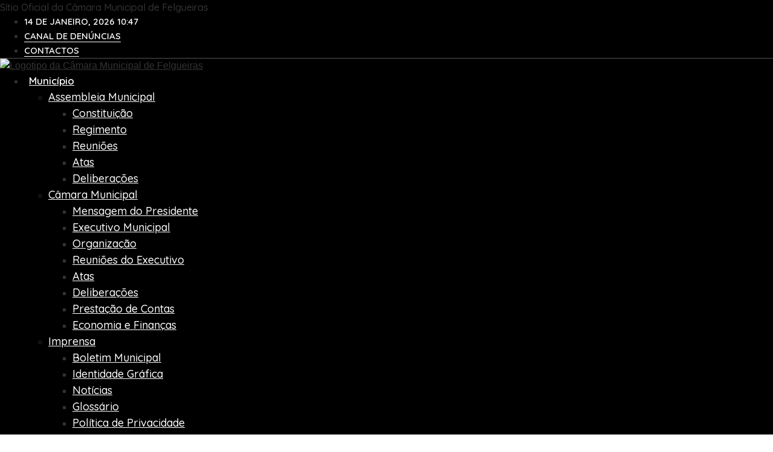

--- FILE ---
content_type: text/html; charset=UTF-8
request_url: https://cm-felgueiras.pt/internacionalizacao-empresarial-debatida-em-felgueiras/
body_size: 138045
content:
<!doctype html>
<html lang="pt-PT">
<head>
	<meta charset="UTF-8">
	<meta name="viewport" content="width=device-width, initial-scale=1">
	<link rel="profile" href="https://gmpg.org/xfn/11">
	<script>
(function() {
  function isRealH2(h2){
    if (h2.closest('script, template')) return false;
    const cs = window.getComputedStyle(h2);
    const visible = h2.offsetParent !== null && cs.display !== 'none' && cs.visibility !== 'hidden';
    const txt = (h2.textContent || '').replace(/\{\{.*?\}\}/g, '').trim();
    return visible && txt.length > 0;
  }

  function fixHeadings() {
    if (window.location.pathname.includes('/wp-admin/')) return;

    const contentAreas = document.querySelectorAll(
      '.entry-content, .elementor, .post-content, .page-content, #content, main, article, [data-elementor-type], .wp-block-group, .wp-block-columns, .wp-block-column'
    );

    contentAreas.forEach(area => {
      const hasRealH2 = Array.from(area.querySelectorAll('h2')).some(isRealH2);
      if (hasRealH2) return;

      const h3Elements = area.querySelectorAll('h3');
      h3Elements.forEach(h3 => {
        // ignora <h3> em scripts, templates ou dentro de .awsm-grid-wrapper
        if (
          h3.closest('script, template') ||
          h3.closest('.awsm-grid-wrapper')
        ) return;

        const h2 = document.createElement('h2');
        h2.innerHTML = h3.innerHTML;
        [...h3.attributes].forEach(attr => h2.setAttribute(attr.name, attr.value));
        h3.replaceWith(h2);
      });
    });
  }

  if (document.readyState === 'loading') {
    document.addEventListener('DOMContentLoaded', fixHeadings);
  } else {
    fixHeadings();
  }

  const observer = new MutationObserver(() => fixHeadings());
  observer.observe(document.body, { childList: true, subtree: true });

  setInterval(fixHeadings, 1500);

  document.addEventListener('elementor/popup/show', fixHeadings);
  document.addEventListener('elementor/frontend/init', fixHeadings);
  document.addEventListener('elementor/frontend/init', () => {
    if (window.elementorFrontend && elementorFrontend.hooks) {
      elementorFrontend.hooks.addAction('frontend/element_ready/widget', fixHeadings);
    }
  });
})();
</script>
<meta name='robots' content='index, follow, max-image-preview:large, max-snippet:-1, max-video-preview:-1' />
	<style>img:is([sizes="auto" i], [sizes^="auto," i]) { contain-intrinsic-size: 3000px 1500px }</style>
	
	<!-- This site is optimized with the Yoast SEO plugin v26.3 - https://yoast.com/wordpress/plugins/seo/ -->
	<title>Internacionalização empresarial debatida em Felgueiras - Câmara Municipal de Felgueiras</title>
	<link rel="canonical" href="https://cm-felgueiras.pt/internacionalizacao-empresarial-debatida-em-felgueiras/" />
	<meta property="og:locale" content="pt_PT" />
	<meta property="og:type" content="article" />
	<meta property="og:title" content="Internacionalização empresarial debatida em Felgueiras - Câmara Municipal de Felgueiras" />
	<meta property="og:description" content="A Casa das Artes de Felgueiras, acolheu, ontem, 27 de junho, o Seminário subordinado ao tema “Do Tâmega e Sousa para o mundo: o desafio da internacionalização”, um debate que contou com a participação do Secretário de Estado da Internacionalização, Eurico Brilhante Dias, do presidente da Câmara Municipal de Felgueiras, Nuno Fonseca e de vários [&hellip;]" />
	<meta property="og:url" content="https://cm-felgueiras.pt/internacionalizacao-empresarial-debatida-em-felgueiras/" />
	<meta property="og:site_name" content="Câmara Municipal de Felgueiras" />
	<meta property="article:publisher" content="https://www.facebook.com/cmfelgueiras/" />
	<meta property="article:published_time" content="2019-06-28T12:19:27+00:00" />
	<meta property="article:modified_time" content="2019-11-11T10:29:51+00:00" />
	<meta property="og:image" content="https://cm-felgueiras.pt/wp-content/uploads/2019/11/internacionalizacaoempresar.jpg" />
	<meta property="og:image:width" content="1024" />
	<meta property="og:image:height" content="600" />
	<meta property="og:image:type" content="image/jpeg" />
	<meta name="author" content="Agenda" />
	<meta name="twitter:card" content="summary_large_image" />
	<meta name="twitter:label1" content="Escrito por" />
	<meta name="twitter:data1" content="Agenda" />
	<meta name="twitter:label2" content="Tempo estimado de leitura" />
	<meta name="twitter:data2" content="1 minuto" />
	<script type="application/ld+json" class="yoast-schema-graph">{"@context":"https://schema.org","@graph":[{"@type":"Article","@id":"https://cm-felgueiras.pt/internacionalizacao-empresarial-debatida-em-felgueiras/#article","isPartOf":{"@id":"https://cm-felgueiras.pt/internacionalizacao-empresarial-debatida-em-felgueiras/"},"author":{"name":"Agenda","@id":"https://cm-felgueiras.pt/#/schema/person/e190ca233dac5f06da2f269f4c9e0708"},"headline":"Internacionalização empresarial debatida em Felgueiras","datePublished":"2019-06-28T12:19:27+00:00","dateModified":"2019-11-11T10:29:51+00:00","mainEntityOfPage":{"@id":"https://cm-felgueiras.pt/internacionalizacao-empresarial-debatida-em-felgueiras/"},"wordCount":158,"publisher":{"@id":"https://cm-felgueiras.pt/#organization"},"image":{"@id":"https://cm-felgueiras.pt/internacionalizacao-empresarial-debatida-em-felgueiras/#primaryimage"},"thumbnailUrl":"https://cm-felgueiras.pt/wp-content/uploads/2019/11/internacionalizacaoempresar.jpg","articleSection":["Autarquia"],"inLanguage":"pt-PT"},{"@type":"WebPage","@id":"https://cm-felgueiras.pt/internacionalizacao-empresarial-debatida-em-felgueiras/","url":"https://cm-felgueiras.pt/internacionalizacao-empresarial-debatida-em-felgueiras/","name":"Internacionalização empresarial debatida em Felgueiras - Câmara Municipal de Felgueiras","isPartOf":{"@id":"https://cm-felgueiras.pt/#website"},"primaryImageOfPage":{"@id":"https://cm-felgueiras.pt/internacionalizacao-empresarial-debatida-em-felgueiras/#primaryimage"},"image":{"@id":"https://cm-felgueiras.pt/internacionalizacao-empresarial-debatida-em-felgueiras/#primaryimage"},"thumbnailUrl":"https://cm-felgueiras.pt/wp-content/uploads/2019/11/internacionalizacaoempresar.jpg","datePublished":"2019-06-28T12:19:27+00:00","dateModified":"2019-11-11T10:29:51+00:00","breadcrumb":{"@id":"https://cm-felgueiras.pt/internacionalizacao-empresarial-debatida-em-felgueiras/#breadcrumb"},"inLanguage":"pt-PT","potentialAction":[{"@type":"ReadAction","target":["https://cm-felgueiras.pt/internacionalizacao-empresarial-debatida-em-felgueiras/"]}]},{"@type":"ImageObject","inLanguage":"pt-PT","@id":"https://cm-felgueiras.pt/internacionalizacao-empresarial-debatida-em-felgueiras/#primaryimage","url":"https://cm-felgueiras.pt/wp-content/uploads/2019/11/internacionalizacaoempresar.jpg","contentUrl":"https://cm-felgueiras.pt/wp-content/uploads/2019/11/internacionalizacaoempresar.jpg","width":1024,"height":600},{"@type":"BreadcrumbList","@id":"https://cm-felgueiras.pt/internacionalizacao-empresarial-debatida-em-felgueiras/#breadcrumb","itemListElement":[{"@type":"ListItem","position":1,"name":"Home","item":"https://cm-felgueiras.pt/"},{"@type":"ListItem","position":2,"name":"Notícias","item":"https://cm-felgueiras.pt/municipio/imprensa/noticias/"},{"@type":"ListItem","position":3,"name":"Internacionalização empresarial debatida em Felgueiras"}]},{"@type":"WebSite","@id":"https://cm-felgueiras.pt/#website","url":"https://cm-felgueiras.pt/","name":"Câmara Municipal de Felgueiras","description":"Município de Felgueiras","publisher":{"@id":"https://cm-felgueiras.pt/#organization"},"potentialAction":[{"@type":"SearchAction","target":{"@type":"EntryPoint","urlTemplate":"https://cm-felgueiras.pt/?s={search_term_string}"},"query-input":{"@type":"PropertyValueSpecification","valueRequired":true,"valueName":"search_term_string"}}],"inLanguage":"pt-PT"},{"@type":"Organization","@id":"https://cm-felgueiras.pt/#organization","name":"Câmara Municipal de Felgueiras","url":"https://cm-felgueiras.pt/","logo":{"@type":"ImageObject","inLanguage":"pt-PT","@id":"https://cm-felgueiras.pt/#/schema/logo/image/","url":"https://cm-felgueiras.pt/wp-content/uploads/2020/10/Logotipo-CM-Felgueiras-Cookies.png","contentUrl":"https://cm-felgueiras.pt/wp-content/uploads/2020/10/Logotipo-CM-Felgueiras-Cookies.png","width":600,"height":227,"caption":"Câmara Municipal de Felgueiras"},"image":{"@id":"https://cm-felgueiras.pt/#/schema/logo/image/"},"sameAs":["https://www.facebook.com/cmfelgueiras/","https://www.instagram.com/cmfelgueiras/","https://www.youtube.com/CMFelgueiras"]},{"@type":"Person","@id":"https://cm-felgueiras.pt/#/schema/person/e190ca233dac5f06da2f269f4c9e0708","name":"Agenda","image":{"@type":"ImageObject","inLanguage":"pt-PT","@id":"https://cm-felgueiras.pt/#/schema/person/image/","url":"https://secure.gravatar.com/avatar/a9a12b7b50da4a24db8a4a04628b9cb50aead4cf626cc64cbbf8343a8c53b960?s=96&d=mm&r=g","contentUrl":"https://secure.gravatar.com/avatar/a9a12b7b50da4a24db8a4a04628b9cb50aead4cf626cc64cbbf8343a8c53b960?s=96&d=mm&r=g","caption":"Agenda"},"url":"https://cm-felgueiras.pt/author/cmf-agenda/"}]}</script>
	<!-- / Yoast SEO plugin. -->


<link rel='dns-prefetch' href='//www.googletagmanager.com' />
<link rel='dns-prefetch' href='//stats.wp.com' />
<link rel='preconnect' href='//c0.wp.com' />
<link rel="alternate" type="application/rss+xml" title="Câmara Municipal de Felgueiras &raquo; Feed" href="https://cm-felgueiras.pt/feed/" />
<script>
window._wpemojiSettings = {"baseUrl":"https:\/\/s.w.org\/images\/core\/emoji\/16.0.1\/72x72\/","ext":".png","svgUrl":"https:\/\/s.w.org\/images\/core\/emoji\/16.0.1\/svg\/","svgExt":".svg","source":{"concatemoji":"https:\/\/cm-felgueiras.pt\/wp-includes\/js\/wp-emoji-release.min.js?ver=6.8.3"}};
/*! This file is auto-generated */
!function(s,n){var o,i,e;function c(e){try{var t={supportTests:e,timestamp:(new Date).valueOf()};sessionStorage.setItem(o,JSON.stringify(t))}catch(e){}}function p(e,t,n){e.clearRect(0,0,e.canvas.width,e.canvas.height),e.fillText(t,0,0);var t=new Uint32Array(e.getImageData(0,0,e.canvas.width,e.canvas.height).data),a=(e.clearRect(0,0,e.canvas.width,e.canvas.height),e.fillText(n,0,0),new Uint32Array(e.getImageData(0,0,e.canvas.width,e.canvas.height).data));return t.every(function(e,t){return e===a[t]})}function u(e,t){e.clearRect(0,0,e.canvas.width,e.canvas.height),e.fillText(t,0,0);for(var n=e.getImageData(16,16,1,1),a=0;a<n.data.length;a++)if(0!==n.data[a])return!1;return!0}function f(e,t,n,a){switch(t){case"flag":return n(e,"\ud83c\udff3\ufe0f\u200d\u26a7\ufe0f","\ud83c\udff3\ufe0f\u200b\u26a7\ufe0f")?!1:!n(e,"\ud83c\udde8\ud83c\uddf6","\ud83c\udde8\u200b\ud83c\uddf6")&&!n(e,"\ud83c\udff4\udb40\udc67\udb40\udc62\udb40\udc65\udb40\udc6e\udb40\udc67\udb40\udc7f","\ud83c\udff4\u200b\udb40\udc67\u200b\udb40\udc62\u200b\udb40\udc65\u200b\udb40\udc6e\u200b\udb40\udc67\u200b\udb40\udc7f");case"emoji":return!a(e,"\ud83e\udedf")}return!1}function g(e,t,n,a){var r="undefined"!=typeof WorkerGlobalScope&&self instanceof WorkerGlobalScope?new OffscreenCanvas(300,150):s.createElement("canvas"),o=r.getContext("2d",{willReadFrequently:!0}),i=(o.textBaseline="top",o.font="600 32px Arial",{});return e.forEach(function(e){i[e]=t(o,e,n,a)}),i}function t(e){var t=s.createElement("script");t.src=e,t.defer=!0,s.head.appendChild(t)}"undefined"!=typeof Promise&&(o="wpEmojiSettingsSupports",i=["flag","emoji"],n.supports={everything:!0,everythingExceptFlag:!0},e=new Promise(function(e){s.addEventListener("DOMContentLoaded",e,{once:!0})}),new Promise(function(t){var n=function(){try{var e=JSON.parse(sessionStorage.getItem(o));if("object"==typeof e&&"number"==typeof e.timestamp&&(new Date).valueOf()<e.timestamp+604800&&"object"==typeof e.supportTests)return e.supportTests}catch(e){}return null}();if(!n){if("undefined"!=typeof Worker&&"undefined"!=typeof OffscreenCanvas&&"undefined"!=typeof URL&&URL.createObjectURL&&"undefined"!=typeof Blob)try{var e="postMessage("+g.toString()+"("+[JSON.stringify(i),f.toString(),p.toString(),u.toString()].join(",")+"));",a=new Blob([e],{type:"text/javascript"}),r=new Worker(URL.createObjectURL(a),{name:"wpTestEmojiSupports"});return void(r.onmessage=function(e){c(n=e.data),r.terminate(),t(n)})}catch(e){}c(n=g(i,f,p,u))}t(n)}).then(function(e){for(var t in e)n.supports[t]=e[t],n.supports.everything=n.supports.everything&&n.supports[t],"flag"!==t&&(n.supports.everythingExceptFlag=n.supports.everythingExceptFlag&&n.supports[t]);n.supports.everythingExceptFlag=n.supports.everythingExceptFlag&&!n.supports.flag,n.DOMReady=!1,n.readyCallback=function(){n.DOMReady=!0}}).then(function(){return e}).then(function(){var e;n.supports.everything||(n.readyCallback(),(e=n.source||{}).concatemoji?t(e.concatemoji):e.wpemoji&&e.twemoji&&(t(e.twemoji),t(e.wpemoji)))}))}((window,document),window._wpemojiSettings);
</script>
<link rel='stylesheet' id='cattopage_wud_site_style-css' href='https://cm-felgueiras.pt/wp-content/plugins/category-to-pages-wud/css/category-to-pages-wud.css' media='all' />
<link rel='stylesheet' id='cattopage_wud_img_style-css' href='https://cm-felgueiras.pt/wp-content/plugins/category-to-pages-wud/css/jquery.ctp_wud.css' media='all' />
<link rel='stylesheet' id='premium-addons-css' href='https://cm-felgueiras.pt/wp-content/plugins/premium-addons-for-elementor/assets/frontend/min-css/premium-addons.min.css?ver=4.11.49' media='all' />
<style id='wp-emoji-styles-inline-css'>

	img.wp-smiley, img.emoji {
		display: inline !important;
		border: none !important;
		box-shadow: none !important;
		height: 1em !important;
		width: 1em !important;
		margin: 0 0.07em !important;
		vertical-align: -0.1em !important;
		background: none !important;
		padding: 0 !important;
	}
</style>
<link rel='stylesheet' id='wp-block-library-css' href='https://c0.wp.com/c/6.8.3/wp-includes/css/dist/block-library/style.min.css' media='all' />
<link rel='stylesheet' id='mediaelement-css' href='https://c0.wp.com/c/6.8.3/wp-includes/js/mediaelement/mediaelementplayer-legacy.min.css' media='all' />
<link rel='stylesheet' id='wp-mediaelement-css' href='https://c0.wp.com/c/6.8.3/wp-includes/js/mediaelement/wp-mediaelement.min.css' media='all' />
<style id='jetpack-sharing-buttons-style-inline-css'>
.jetpack-sharing-buttons__services-list{display:flex;flex-direction:row;flex-wrap:wrap;gap:0;list-style-type:none;margin:5px;padding:0}.jetpack-sharing-buttons__services-list.has-small-icon-size{font-size:12px}.jetpack-sharing-buttons__services-list.has-normal-icon-size{font-size:16px}.jetpack-sharing-buttons__services-list.has-large-icon-size{font-size:24px}.jetpack-sharing-buttons__services-list.has-huge-icon-size{font-size:36px}@media print{.jetpack-sharing-buttons__services-list{display:none!important}}.editor-styles-wrapper .wp-block-jetpack-sharing-buttons{gap:0;padding-inline-start:0}ul.jetpack-sharing-buttons__services-list.has-background{padding:1.25em 2.375em}
</style>
<link rel='stylesheet' id='dracula-frontend-css' href='https://cm-felgueiras.pt/wp-content/plugins/dracula-dark-mode/assets/css/frontend.css?ver=1.3.1' media='all' />
<style id='dracula-frontend-inline-css'>
.reading-mode-buttons { --reading-mode-button-alignment: start !important; }.reading-mode-buttons .reading-mode-button { --reading-mode-bg-color: #E3F5FF;--reading-mode-bg-darker: #c5d7e1;--reading-mode-text-color: #2F80ED; }.reading-mode-buttons .reading-mode-time {  }.reading-mode-progress { --reading-mode-progress-height: 7px;--reading-mode-progress-color: #7C7EE5; }
.reading-mode-buttons { --reading-mode-button-alignment: start !important; }.reading-mode-buttons .reading-mode-button { --reading-mode-bg-color: #E3F5FF;--reading-mode-bg-darker: #c5d7e1;--reading-mode-text-color: #2F80ED; }.reading-mode-buttons .reading-mode-time {  }.reading-mode-progress { --reading-mode-progress-height: 7px;--reading-mode-progress-color: #7C7EE5; }
</style>
<link rel='stylesheet' id='dashicons-css' href='https://c0.wp.com/c/6.8.3/wp-includes/css/dashicons.min.css' media='all' />
<link rel='stylesheet' id='essgrid-blocks-editor-css-css' href='https://cm-felgueiras.pt/wp-content/plugins/essential-grid/admin/includes/builders/gutenberg/build/index.css?ver=1756987264' media='all' />
<style id='global-styles-inline-css'>
:root{--wp--preset--aspect-ratio--square: 1;--wp--preset--aspect-ratio--4-3: 4/3;--wp--preset--aspect-ratio--3-4: 3/4;--wp--preset--aspect-ratio--3-2: 3/2;--wp--preset--aspect-ratio--2-3: 2/3;--wp--preset--aspect-ratio--16-9: 16/9;--wp--preset--aspect-ratio--9-16: 9/16;--wp--preset--color--black: #000000;--wp--preset--color--cyan-bluish-gray: #abb8c3;--wp--preset--color--white: #ffffff;--wp--preset--color--pale-pink: #f78da7;--wp--preset--color--vivid-red: #cf2e2e;--wp--preset--color--luminous-vivid-orange: #ff6900;--wp--preset--color--luminous-vivid-amber: #fcb900;--wp--preset--color--light-green-cyan: #7bdcb5;--wp--preset--color--vivid-green-cyan: #00d084;--wp--preset--color--pale-cyan-blue: #8ed1fc;--wp--preset--color--vivid-cyan-blue: #0693e3;--wp--preset--color--vivid-purple: #9b51e0;--wp--preset--gradient--vivid-cyan-blue-to-vivid-purple: linear-gradient(135deg,rgba(6,147,227,1) 0%,rgb(155,81,224) 100%);--wp--preset--gradient--light-green-cyan-to-vivid-green-cyan: linear-gradient(135deg,rgb(122,220,180) 0%,rgb(0,208,130) 100%);--wp--preset--gradient--luminous-vivid-amber-to-luminous-vivid-orange: linear-gradient(135deg,rgba(252,185,0,1) 0%,rgba(255,105,0,1) 100%);--wp--preset--gradient--luminous-vivid-orange-to-vivid-red: linear-gradient(135deg,rgba(255,105,0,1) 0%,rgb(207,46,46) 100%);--wp--preset--gradient--very-light-gray-to-cyan-bluish-gray: linear-gradient(135deg,rgb(238,238,238) 0%,rgb(169,184,195) 100%);--wp--preset--gradient--cool-to-warm-spectrum: linear-gradient(135deg,rgb(74,234,220) 0%,rgb(151,120,209) 20%,rgb(207,42,186) 40%,rgb(238,44,130) 60%,rgb(251,105,98) 80%,rgb(254,248,76) 100%);--wp--preset--gradient--blush-light-purple: linear-gradient(135deg,rgb(255,206,236) 0%,rgb(152,150,240) 100%);--wp--preset--gradient--blush-bordeaux: linear-gradient(135deg,rgb(254,205,165) 0%,rgb(254,45,45) 50%,rgb(107,0,62) 100%);--wp--preset--gradient--luminous-dusk: linear-gradient(135deg,rgb(255,203,112) 0%,rgb(199,81,192) 50%,rgb(65,88,208) 100%);--wp--preset--gradient--pale-ocean: linear-gradient(135deg,rgb(255,245,203) 0%,rgb(182,227,212) 50%,rgb(51,167,181) 100%);--wp--preset--gradient--electric-grass: linear-gradient(135deg,rgb(202,248,128) 0%,rgb(113,206,126) 100%);--wp--preset--gradient--midnight: linear-gradient(135deg,rgb(2,3,129) 0%,rgb(40,116,252) 100%);--wp--preset--font-size--small: 13px;--wp--preset--font-size--medium: 20px;--wp--preset--font-size--large: 36px;--wp--preset--font-size--x-large: 42px;--wp--preset--spacing--20: 0.44rem;--wp--preset--spacing--30: 0.67rem;--wp--preset--spacing--40: 1rem;--wp--preset--spacing--50: 1.5rem;--wp--preset--spacing--60: 2.25rem;--wp--preset--spacing--70: 3.38rem;--wp--preset--spacing--80: 5.06rem;--wp--preset--shadow--natural: 6px 6px 9px rgba(0, 0, 0, 0.2);--wp--preset--shadow--deep: 12px 12px 50px rgba(0, 0, 0, 0.4);--wp--preset--shadow--sharp: 6px 6px 0px rgba(0, 0, 0, 0.2);--wp--preset--shadow--outlined: 6px 6px 0px -3px rgba(255, 255, 255, 1), 6px 6px rgba(0, 0, 0, 1);--wp--preset--shadow--crisp: 6px 6px 0px rgba(0, 0, 0, 1);}:root { --wp--style--global--content-size: 800px;--wp--style--global--wide-size: 1200px; }:where(body) { margin: 0; }.wp-site-blocks > .alignleft { float: left; margin-right: 2em; }.wp-site-blocks > .alignright { float: right; margin-left: 2em; }.wp-site-blocks > .aligncenter { justify-content: center; margin-left: auto; margin-right: auto; }:where(.wp-site-blocks) > * { margin-block-start: 24px; margin-block-end: 0; }:where(.wp-site-blocks) > :first-child { margin-block-start: 0; }:where(.wp-site-blocks) > :last-child { margin-block-end: 0; }:root { --wp--style--block-gap: 24px; }:root :where(.is-layout-flow) > :first-child{margin-block-start: 0;}:root :where(.is-layout-flow) > :last-child{margin-block-end: 0;}:root :where(.is-layout-flow) > *{margin-block-start: 24px;margin-block-end: 0;}:root :where(.is-layout-constrained) > :first-child{margin-block-start: 0;}:root :where(.is-layout-constrained) > :last-child{margin-block-end: 0;}:root :where(.is-layout-constrained) > *{margin-block-start: 24px;margin-block-end: 0;}:root :where(.is-layout-flex){gap: 24px;}:root :where(.is-layout-grid){gap: 24px;}.is-layout-flow > .alignleft{float: left;margin-inline-start: 0;margin-inline-end: 2em;}.is-layout-flow > .alignright{float: right;margin-inline-start: 2em;margin-inline-end: 0;}.is-layout-flow > .aligncenter{margin-left: auto !important;margin-right: auto !important;}.is-layout-constrained > .alignleft{float: left;margin-inline-start: 0;margin-inline-end: 2em;}.is-layout-constrained > .alignright{float: right;margin-inline-start: 2em;margin-inline-end: 0;}.is-layout-constrained > .aligncenter{margin-left: auto !important;margin-right: auto !important;}.is-layout-constrained > :where(:not(.alignleft):not(.alignright):not(.alignfull)){max-width: var(--wp--style--global--content-size);margin-left: auto !important;margin-right: auto !important;}.is-layout-constrained > .alignwide{max-width: var(--wp--style--global--wide-size);}body .is-layout-flex{display: flex;}.is-layout-flex{flex-wrap: wrap;align-items: center;}.is-layout-flex > :is(*, div){margin: 0;}body .is-layout-grid{display: grid;}.is-layout-grid > :is(*, div){margin: 0;}body{padding-top: 0px;padding-right: 0px;padding-bottom: 0px;padding-left: 0px;}a:where(:not(.wp-element-button)){text-decoration: underline;}:root :where(.wp-element-button, .wp-block-button__link){background-color: #32373c;border-width: 0;color: #fff;font-family: inherit;font-size: inherit;line-height: inherit;padding: calc(0.667em + 2px) calc(1.333em + 2px);text-decoration: none;}.has-black-color{color: var(--wp--preset--color--black) !important;}.has-cyan-bluish-gray-color{color: var(--wp--preset--color--cyan-bluish-gray) !important;}.has-white-color{color: var(--wp--preset--color--white) !important;}.has-pale-pink-color{color: var(--wp--preset--color--pale-pink) !important;}.has-vivid-red-color{color: var(--wp--preset--color--vivid-red) !important;}.has-luminous-vivid-orange-color{color: var(--wp--preset--color--luminous-vivid-orange) !important;}.has-luminous-vivid-amber-color{color: var(--wp--preset--color--luminous-vivid-amber) !important;}.has-light-green-cyan-color{color: var(--wp--preset--color--light-green-cyan) !important;}.has-vivid-green-cyan-color{color: var(--wp--preset--color--vivid-green-cyan) !important;}.has-pale-cyan-blue-color{color: var(--wp--preset--color--pale-cyan-blue) !important;}.has-vivid-cyan-blue-color{color: var(--wp--preset--color--vivid-cyan-blue) !important;}.has-vivid-purple-color{color: var(--wp--preset--color--vivid-purple) !important;}.has-black-background-color{background-color: var(--wp--preset--color--black) !important;}.has-cyan-bluish-gray-background-color{background-color: var(--wp--preset--color--cyan-bluish-gray) !important;}.has-white-background-color{background-color: var(--wp--preset--color--white) !important;}.has-pale-pink-background-color{background-color: var(--wp--preset--color--pale-pink) !important;}.has-vivid-red-background-color{background-color: var(--wp--preset--color--vivid-red) !important;}.has-luminous-vivid-orange-background-color{background-color: var(--wp--preset--color--luminous-vivid-orange) !important;}.has-luminous-vivid-amber-background-color{background-color: var(--wp--preset--color--luminous-vivid-amber) !important;}.has-light-green-cyan-background-color{background-color: var(--wp--preset--color--light-green-cyan) !important;}.has-vivid-green-cyan-background-color{background-color: var(--wp--preset--color--vivid-green-cyan) !important;}.has-pale-cyan-blue-background-color{background-color: var(--wp--preset--color--pale-cyan-blue) !important;}.has-vivid-cyan-blue-background-color{background-color: var(--wp--preset--color--vivid-cyan-blue) !important;}.has-vivid-purple-background-color{background-color: var(--wp--preset--color--vivid-purple) !important;}.has-black-border-color{border-color: var(--wp--preset--color--black) !important;}.has-cyan-bluish-gray-border-color{border-color: var(--wp--preset--color--cyan-bluish-gray) !important;}.has-white-border-color{border-color: var(--wp--preset--color--white) !important;}.has-pale-pink-border-color{border-color: var(--wp--preset--color--pale-pink) !important;}.has-vivid-red-border-color{border-color: var(--wp--preset--color--vivid-red) !important;}.has-luminous-vivid-orange-border-color{border-color: var(--wp--preset--color--luminous-vivid-orange) !important;}.has-luminous-vivid-amber-border-color{border-color: var(--wp--preset--color--luminous-vivid-amber) !important;}.has-light-green-cyan-border-color{border-color: var(--wp--preset--color--light-green-cyan) !important;}.has-vivid-green-cyan-border-color{border-color: var(--wp--preset--color--vivid-green-cyan) !important;}.has-pale-cyan-blue-border-color{border-color: var(--wp--preset--color--pale-cyan-blue) !important;}.has-vivid-cyan-blue-border-color{border-color: var(--wp--preset--color--vivid-cyan-blue) !important;}.has-vivid-purple-border-color{border-color: var(--wp--preset--color--vivid-purple) !important;}.has-vivid-cyan-blue-to-vivid-purple-gradient-background{background: var(--wp--preset--gradient--vivid-cyan-blue-to-vivid-purple) !important;}.has-light-green-cyan-to-vivid-green-cyan-gradient-background{background: var(--wp--preset--gradient--light-green-cyan-to-vivid-green-cyan) !important;}.has-luminous-vivid-amber-to-luminous-vivid-orange-gradient-background{background: var(--wp--preset--gradient--luminous-vivid-amber-to-luminous-vivid-orange) !important;}.has-luminous-vivid-orange-to-vivid-red-gradient-background{background: var(--wp--preset--gradient--luminous-vivid-orange-to-vivid-red) !important;}.has-very-light-gray-to-cyan-bluish-gray-gradient-background{background: var(--wp--preset--gradient--very-light-gray-to-cyan-bluish-gray) !important;}.has-cool-to-warm-spectrum-gradient-background{background: var(--wp--preset--gradient--cool-to-warm-spectrum) !important;}.has-blush-light-purple-gradient-background{background: var(--wp--preset--gradient--blush-light-purple) !important;}.has-blush-bordeaux-gradient-background{background: var(--wp--preset--gradient--blush-bordeaux) !important;}.has-luminous-dusk-gradient-background{background: var(--wp--preset--gradient--luminous-dusk) !important;}.has-pale-ocean-gradient-background{background: var(--wp--preset--gradient--pale-ocean) !important;}.has-electric-grass-gradient-background{background: var(--wp--preset--gradient--electric-grass) !important;}.has-midnight-gradient-background{background: var(--wp--preset--gradient--midnight) !important;}.has-small-font-size{font-size: var(--wp--preset--font-size--small) !important;}.has-medium-font-size{font-size: var(--wp--preset--font-size--medium) !important;}.has-large-font-size{font-size: var(--wp--preset--font-size--large) !important;}.has-x-large-font-size{font-size: var(--wp--preset--font-size--x-large) !important;}
:root :where(.wp-block-pullquote){font-size: 1.5em;line-height: 1.6;}
</style>
<link rel='stylesheet' id='awsm-team-css-css' href='https://cm-felgueiras.pt/wp-content/plugins/awsm-team-pro/css/team.min.css?ver=1.10.2' media='all' />
<link rel='stylesheet' id='da-reactions-css' href='https://cm-felgueiras.pt/wp-content/plugins/da-reactions/assets/dist/public-style.css?ver=5.3.4' media='all' />
<link rel='stylesheet' id='image-map-pro-dist-css-css' href='https://cm-felgueiras.pt/wp-content/plugins/image-map-pro-wordpress/css/image-map-pro.min.css?ver=5.3.2' media='' />
<link rel='stylesheet' id='cmplz-general-css' href='https://cm-felgueiras.pt/wp-content/plugins/complianz-gdpr-premium/assets/css/cookieblocker.min.css?ver=1756988595' media='all' />
<link rel='stylesheet' id='wp-components-css' href='https://c0.wp.com/c/6.8.3/wp-includes/css/dist/components/style.min.css' media='all' />
<link rel='stylesheet' id='godaddy-styles-css' href='https://cm-felgueiras.pt/wp-content/plugins/coblocks/includes/Dependencies/GoDaddy/Styles/build/latest.css?ver=2.0.2' media='all' />
<link rel='stylesheet' id='hello-elementor-css' href='https://cm-felgueiras.pt/wp-content/themes/hello-elementor/assets/css/reset.css?ver=3.4.5' media='all' />
<link rel='stylesheet' id='hello-elementor-theme-style-css' href='https://cm-felgueiras.pt/wp-content/themes/hello-elementor/assets/css/theme.css?ver=3.4.5' media='all' />
<link rel='stylesheet' id='hello-elementor-header-footer-css' href='https://cm-felgueiras.pt/wp-content/themes/hello-elementor/assets/css/header-footer.css?ver=3.4.5' media='all' />
<link rel='stylesheet' id='elementor-frontend-css' href='https://cm-felgueiras.pt/wp-content/plugins/elementor/assets/css/frontend.min.css?ver=3.32.5' media='all' />
<link rel='stylesheet' id='elementor-post-157471-css' href='https://cm-felgueiras.pt/wp-content/uploads/elementor/css/post-157471.css?ver=1766316614' media='all' />
<link rel='stylesheet' id='dflip-style-css' href='https://cm-felgueiras.pt/wp-content/plugins/3d-flipbook-dflip-lite/assets/css/dflip.min.css?ver=2.3.75' media='all' />
<link rel='stylesheet' id='widget-icon-list-css' href='https://cm-felgueiras.pt/wp-content/plugins/elementor/assets/css/widget-icon-list.min.css?ver=3.32.5' media='all' />
<link rel='stylesheet' id='widget-image-css' href='https://cm-felgueiras.pt/wp-content/plugins/elementor/assets/css/widget-image.min.css?ver=3.32.5' media='all' />
<link rel='stylesheet' id='widget-nav-menu-css' href='https://cm-felgueiras.pt/wp-content/plugins/elementor-pro/assets/css/widget-nav-menu.min.css?ver=3.32.3' media='all' />
<link rel='stylesheet' id='widget-heading-css' href='https://cm-felgueiras.pt/wp-content/plugins/elementor/assets/css/widget-heading.min.css?ver=3.32.5' media='all' />
<link rel='stylesheet' id='widget-spacer-css' href='https://cm-felgueiras.pt/wp-content/plugins/elementor/assets/css/widget-spacer.min.css?ver=3.32.5' media='all' />
<link rel='stylesheet' id='widget-social-icons-css' href='https://cm-felgueiras.pt/wp-content/plugins/elementor/assets/css/widget-social-icons.min.css?ver=3.32.5' media='all' />
<link rel='stylesheet' id='e-apple-webkit-css' href='https://cm-felgueiras.pt/wp-content/plugins/elementor/assets/css/conditionals/apple-webkit.min.css?ver=3.32.5' media='all' />
<link rel='stylesheet' id='widget-post-info-css' href='https://cm-felgueiras.pt/wp-content/plugins/elementor-pro/assets/css/widget-post-info.min.css?ver=3.32.3' media='all' />
<link rel='stylesheet' id='widget-share-buttons-css' href='https://cm-felgueiras.pt/wp-content/plugins/elementor-pro/assets/css/widget-share-buttons.min.css?ver=3.32.3' media='all' />
<link rel='stylesheet' id='widget-post-navigation-css' href='https://cm-felgueiras.pt/wp-content/plugins/elementor-pro/assets/css/widget-post-navigation.min.css?ver=3.32.3' media='all' />
<link rel='stylesheet' id='widget-loop-common-css' href='https://cm-felgueiras.pt/wp-content/plugins/elementor-pro/assets/css/widget-loop-common.min.css?ver=3.32.3' media='all' />
<link rel='stylesheet' id='widget-loop-grid-css' href='https://cm-felgueiras.pt/wp-content/plugins/elementor-pro/assets/css/widget-loop-grid.min.css?ver=3.32.3' media='all' />
<link rel='stylesheet' id='e-sticky-css' href='https://cm-felgueiras.pt/wp-content/plugins/elementor-pro/assets/css/modules/sticky.min.css?ver=3.32.3' media='all' />
<link rel='stylesheet' id='elementor-post-157536-css' href='https://cm-felgueiras.pt/wp-content/uploads/elementor/css/post-157536.css?ver=1766316614' media='all' />
<link rel='stylesheet' id='wpfd-modal-css' href='https://cm-felgueiras.pt/wp-content/plugins/wp-file-download/app/admin/assets/css/leanmodal.css?ver=6.8.3' media='all' />
<link rel='stylesheet' id='wpfd-elementor-widget-style-css' href='https://cm-felgueiras.pt/wp-content/plugins/wp-file-download/app/includes/elementor/assets/css/elementor.widgets.css?ver=6.2.9' media='all' />
<link rel='stylesheet' id='wpfd-jquery-tagit-css' href='https://cm-felgueiras.pt/wp-content/plugins/wp-file-download/app/admin/assets/css/jquery.tagit.css?ver=6.8.3' media='all' />
<link rel='stylesheet' id='wpfd-daterangepicker-style-css' href='https://cm-felgueiras.pt/wp-content/plugins/wp-file-download/app/admin/assets/ui/css/daterangepicker.css?ver=6.2.9' media='all' />
<link rel='stylesheet' id='wpfd-chosen-style-css' href='https://cm-felgueiras.pt/wp-content/plugins/wp-file-download/app/admin/assets/css/chosen.css?ver=6.2.9' media='all' />
<link rel='stylesheet' id='wpfd-jquery-qtip-style-css' href='https://cm-felgueiras.pt/wp-content/plugins/wp-file-download/app/admin/assets/ui/css/jquery.qtip.css?ver=6.2.9' media='all' />
<link rel='stylesheet' id='wpfd-elementor-widget-dark-style-css' href='https://cm-felgueiras.pt/wp-content/plugins/wp-file-download/app/includes/elementor/assets/css/elementor.dark.css?ver=3.32.5' media='(prefers-color-scheme: dark)' />
<link rel='stylesheet' id='wpfd-elementor-widget-light-style-css' href='https://cm-felgueiras.pt/wp-content/plugins/wp-file-download/app/includes/elementor/assets/css/elementor.light.css?ver=3.32.5' media='(prefers-color-scheme: light)' />
<link rel='stylesheet' id='elementor-post-157531-css' href='https://cm-felgueiras.pt/wp-content/uploads/elementor/css/post-157531.css?ver=1766316614' media='all' />
<link rel='stylesheet' id='elementor-post-157504-css' href='https://cm-felgueiras.pt/wp-content/uploads/elementor/css/post-157504.css?ver=1766316634' media='all' />
<link rel='stylesheet' id='tp-fontello-css' href='https://cm-felgueiras.pt/wp-content/plugins/essential-grid/public/assets/font/fontello/css/fontello.css?ver=3.1.9.3' media='all' />
<link rel='stylesheet' id='tp-stroke-7-css' href='https://cm-felgueiras.pt/wp-content/plugins/essential-grid/public/assets/font/pe-icon-7-stroke/css/pe-icon-7-stroke.css?ver=3.1.9.3' media='all' />
<link rel='stylesheet' id='esg-plugin-settings-css' href='https://cm-felgueiras.pt/wp-content/plugins/essential-grid/public/assets/css/settings.css?ver=3.1.9.3' media='all' />
<style id='kadence-blocks-global-variables-inline-css'>
:root {--global-kb-font-size-sm:clamp(0.8rem, 0.73rem + 0.217vw, 0.9rem);--global-kb-font-size-md:clamp(1.1rem, 0.995rem + 0.326vw, 1.25rem);--global-kb-font-size-lg:clamp(1.75rem, 1.576rem + 0.543vw, 2rem);--global-kb-font-size-xl:clamp(2.25rem, 1.728rem + 1.63vw, 3rem);--global-kb-font-size-xxl:clamp(2.5rem, 1.456rem + 3.26vw, 4rem);--global-kb-font-size-xxxl:clamp(2.75rem, 0.489rem + 7.065vw, 6rem);}:root {--global-palette1: #3182CE;--global-palette2: #2B6CB0;--global-palette3: #1A202C;--global-palette4: #2D3748;--global-palette5: #4A5568;--global-palette6: #718096;--global-palette7: #EDF2F7;--global-palette8: #F7FAFC;--global-palette9: #ffffff;}
</style>
<link rel='stylesheet' id='eael-general-css' href='https://cm-felgueiras.pt/wp-content/plugins/essential-addons-for-elementor-lite/assets/front-end/css/view/general.min.css?ver=6.4.0' media='all' />
<link rel='stylesheet' id='elementor-gf-quicksand-css' href='https://fonts.googleapis.com/css?family=Quicksand:100,100italic,200,200italic,300,300italic,400,400italic,500,500italic,600,600italic,700,700italic,800,800italic,900,900italic&#038;display=swap' media='all' />
<link rel='stylesheet' id='elementor-icons-skb_cife-elegant-icon-css' href='https://cm-felgueiras.pt/wp-content/plugins/skyboot-custom-icons-for-elementor/assets/css/elegant.css?ver=1.1.0' media='all' />
<link rel='stylesheet' id='elementor-icons-skb_cife-linearicons-icon-css' href='https://cm-felgueiras.pt/wp-content/plugins/skyboot-custom-icons-for-elementor/assets/css/linearicons.css?ver=1.1.0' media='all' />
<link rel='stylesheet' id='elementor-icons-skb_cife-themify-icon-css' href='https://cm-felgueiras.pt/wp-content/plugins/skyboot-custom-icons-for-elementor/assets/css/themify.css?ver=1.1.0' media='all' />
<script src="https://c0.wp.com/c/6.8.3/wp-includes/js/jquery/jquery.min.js" id="jquery-core-js"></script>
<script src="https://c0.wp.com/c/6.8.3/wp-includes/js/jquery/jquery-migrate.min.js" id="jquery-migrate-js"></script>
<script id="jquery-js-after">
jQuery(document).ready(function($) {

    // —— FEEDBACK GLOBAL (centro do ecrã) ——
    function showFeedbackMessage(text) {
        let $toast = $('#reaction-feedback-global');
        if (!$toast.length) {
            $toast = $('<div>', {
                id: 'reaction-feedback-global',
                role: 'status',
                'aria-live': 'polite',
                'aria-atomic': 'true'
            }).css({
                position: 'fixed',
                top: '50%',
                left: '50%',
                transform: 'translate(-50%, -50%)',
                maxWidth: '90vw',
                background: '#222',
                color: '#fff',
                padding: '12px 18px',
                borderRadius: '8px',
                fontSize: '14px',
                lineHeight: '1.3',
                boxShadow: '0 6px 24px rgba(0,0,0,0.25)',
                zIndex: 99999,
                display: 'none',
                textAlign: 'center'
            });
            $('body').append($toast);
        }

        $toast.stop(true, true)
             .hide()
             .text(text)
             .fadeIn(180)
             .delay(2000)
             .fadeOut(260);
    }

    // —— Acessibilidade por reação (a base que te funcionava) ——
    function makeReactionAccessible(reaction) {
        const $reaction  = $(reaction);
        if ($reaction.data('accessible')) return;
        $reaction.data('accessible', true);

        const title      = reaction.dataset.title || 'Reação';
        const $count     = $reaction.find('.count').first();

        // atributos base (sem interferir no plugin)
        const getCount = () => ($count[0] && $count[0].dataset.value) ? $count[0].dataset.value : 0;
        if (!$reaction.is('a,button,[tabindex],input,select,textarea,[role="button"]')) {
            $reaction.attr({ tabindex: 0, role: 'button' });
        }
        $reaction.attr({
            'aria-label': `${title}: ${getCount()} votos`,
            'aria-pressed': $reaction.hasClass('active') ? 'true' : 'false'
        });

        // manter aria-label quando a contagem muda
        if ($count.length) {
            const mo = new MutationObserver(function () {
                $reaction.attr('aria-label', `${title}: ${getCount()} votos`);
            });
            mo.observe($count[0], { attributes: true, attributeFilter: ['data-value'] });
        }

        // guardar estado antes do clique (rato)
        $reaction.on('mousedown', function () {
            $reaction.data('was-active', $reaction.hasClass('active'));
        });

        // teclado: Enter/Espaço → click (guardando estado antes)
        $reaction.on('keydown', function (e) {
            if (e.key === 'Enter' || e.key === ' ') {
                e.preventDefault(); // evita scroll com Espaço
                $reaction.data('was-active', $reaction.hasClass('active'));
                // sequência nativa para compatibilidade com plugins que escutam rato/toque
                const el = $reaction.get(0);
                try { el.dispatchEvent(new PointerEvent('pointerdown', {bubbles:true})); } catch(e){}
                try { el.dispatchEvent(new MouseEvent('mousedown',   {bubbles:true})); } catch(e){}
                try { el.dispatchEvent(new PointerEvent('pointerup',   {bubbles:true})); } catch(e){}
                try { el.dispatchEvent(new MouseEvent('mouseup',     {bubbles:true})); } catch(e){}
                if (typeof el.click === 'function') el.click(); else $reaction.trigger('click');
            }
        });

        // depois do click, decidir mensagem com base no estado antes/depois
        $reaction.on('click', function () {
            const wasActive = !!$reaction.data('was-active');

            // observar mudança real de classe (mais robusto que timeout curto)
            let finished = false;
            const node = $reaction.get(0);

            function finish() {
                if (finished) return;
                finished = true;

                const isActive = $reaction.hasClass('active');
                $reaction.attr('aria-pressed', isActive ? 'true' : 'false');

                if (!wasActive && isActive) {
                    showFeedbackMessage('Voto registado: ' + title);
                } else if (wasActive && !isActive) {
                    showFeedbackMessage('Voto removido');
                }

                $reaction.removeData('was-active');
            }

            let moClass;
            try {
                moClass = new MutationObserver(function(){
                    finish();
                    if (moClass) moClass.disconnect();
                });
                moClass.observe(node, { attributes: true, attributeFilter: ['class'] });
            } catch (e) {}

            // fallback se não houver mutação (ou for muito rápida)
            setTimeout(function(){
                if (moClass) try { moClass.disconnect(); } catch(e){}
                finish();
            }, 350);
        });
    }

    function processAllReactions() {
        // com base no teu HTML: .da-reactions-container > .reactions > .reaction
        $('.da-reactions-container .reactions .reaction').each(function () {
            makeReactionAccessible(this);
        });
    }

    // aplicar já e reaplicar em alterações do DOM (AJAX/rerender)
    processAllReactions();
    new MutationObserver(processAllReactions).observe(document.body, { childList: true, subtree: true });

    // evitar ReferenceError de JS legado que possa usar globais
    if (typeof window.thisP === 'undefined') window.thisP = null;
    if (typeof window.t     === 'undefined') window.t     = null;

});
</script>
<script src="https://cm-felgueiras.pt/wp-content/plugins/wp-file-download/app/includes/elementor/assets/js/jquery.elementor.widgets.js?ver=6.2.9" id="jquery-elementor-widgets-js"></script>
<script src="https://cm-felgueiras.pt/wp-content/plugins/google-analytics-for-wordpress/assets/js/frontend-gtag.min.js?ver=9.7.0" id="monsterinsights-frontend-script-js" async data-wp-strategy="async"></script>
<script data-cfasync="false" data-wpfc-render="false" id='monsterinsights-frontend-script-js-extra'>var monsterinsights_frontend = {"js_events_tracking":"true","download_extensions":"doc,pdf,ppt,zip,xls,docx,pptx,xlsx","inbound_paths":"[]","home_url":"https:\/\/cm-felgueiras.pt","hash_tracking":"false","v4_id":"G-HFWEZ64FEW"};</script>
<script src="https://c0.wp.com/c/6.8.3/wp-includes/js/dist/hooks.min.js" id="wp-hooks-js"></script>
<script src="https://c0.wp.com/c/6.8.3/wp-includes/js/dist/i18n.min.js" id="wp-i18n-js"></script>
<script id="wp-i18n-js-after">
wp.i18n.setLocaleData( { 'text direction\u0004ltr': [ 'ltr' ] } );
</script>
<script id="dracula-dark-mode-js-extra">
var dracula = {"homeUrl":"https:\/\/cm-felgueiras.pt","adminUrl":"https:\/\/cm-felgueiras.pt\/wp-admin\/","ajaxUrl":"https:\/\/cm-felgueiras.pt\/wp-admin\/admin-ajax.php","pluginUrl":"https:\/\/cm-felgueiras.pt\/wp-content\/plugins\/dracula-dark-mode","settings":{"toggleStyle":1,"showToggle":false,"defaultDarkMode":false,"frontendDarkMode":true,"excludes":[""],"displayInMenu":true,"matchOsTheme":false},"isPro":"","upgradeUrl":"https:\/\/cm-felgueiras.pt\/wp-admin\/admin.php?billing_cycle=annual&page=dracula-pricing","nonce":"a083df60f4","switches":{"1":"<div class=\"toggle-icon-wrap\"> <div class=\"toggle-icon __dark\"><\/div> <div class=\"toggle-icon __light\"><\/div> <\/div>","2":"<div class=\"dracula-toggle-icon-wrap \"> <div class=\"dracula-toggle-icon\"><\/div> <\/div> <div class=\"dracula-toggle-label\"> <span class=\"--light\">Light<\/span> <span class=\"--dark\">Dark<\/span> <\/div>","3":"<div class=\"dracula-toggle-icon-wrap \"> <div class=\"dracula-toggle-icon\"><\/div> <\/div>","4":"<div class=\"prefix-icon\"><\/div> <div class=\"dracula-toggle-icon-wrap\"> <div class=\"dracula-toggle-icon \"><\/div> <\/div> <div class=\"suffix-icon\"><\/div>","5":"<div class=\"dracula-toggle-icon-wrap \"><\/div> <div class=\"dracula-toggle-icon \"><\/div>","6":"<div class=\"dracula-toggle-icon-wrap\"> <div class=\"dracula-toggle-icon \"><\/div> <\/div>","7":"<div class=\"dracula-toggle-icon --light\"><\/div> <div class=\"dracula-toggle-icon --dark\"><\/div> <div class=\"dracula-toggle-icon-wrap \"><\/div>","8":"<div class=\"dracula-toggle-icon-wrap\"> <div class=\"dracula-toggle-icon\"><\/div> <\/div>","9":"<div class=\"dracula-toggle-icon --light\"><\/div> <div class=\"dracula-toggle-icon --dark\"><\/div> <div class=\"dracula-toggle-icon-wrap \"><\/div>","10":"<div class=\"dracula-toggle-icon-wrap \"><\/div>","11":"<div class=\"toggle-prefix\">Light<\/div> <div class=\"dracula-toggle-icon-wrap\"> <div class=\"dracula-toggle-icon \"><\/div> <\/div> <div class=\"toggle-suffix\">Dark<\/div>","12":"<div class=\"dracula-toggle-icon --light\"><\/div> <div class=\"dracula-toggle-icon --dark\"><\/div> <div class=\"dracula-toggle-icon-wrap \"><\/div>","13":"<span class=\"toggle-prefix-icon\"><\/span> <span class=\"toggle-prefix-text\">Dark Mode<\/span> <div class=\"dracula-toggle-icon-wrap\"> <div class=\"dracula-toggle-icon\"><\/div> <\/div>","14":"<span class=\"dracula-toggle-icon\"><\/span> <div class=\"toggle-modal dracula-ignore\"> <div class=\"toggle-modal-content\"> <div class=\"toggle-option light\"> <span class=\"toggle-option-icon --light\"><\/span> <span class=\"toggle-option-label\">Light Mode<\/span> <\/div> <div class=\"toggle-option dark\"> <span class=\"toggle-option-icon --dark\"><\/span> <span class=\"toggle-option-label\">Dark Mode<\/span> <\/div> <div class=\"toggle-option auto\"> <span class=\"toggle-option-icon --auto\"><\/span> <span class=\"toggle-option-label\">System Mode<\/span> <\/div> <\/div> <div class=\"toggle-modal-arrow\"><\/div> <\/div>","15":"<div class=\"dracula-toggle-icon --light\"><\/div> <div class=\"dracula-toggle-icon --dark\"><\/div> <div class=\"dracula-toggle-icon-wrap\"><\/div>","16":"<span class=\"toggle-prefix-icon\"><\/span> <span class=\"toggle-prefix-text dracula-toggle-text\">Light Mode<\/span> <div class=\"dracula-toggle-icon-wrap\"> <div class=\"dracula-toggle-icon\"><\/div> <\/div>","17":"<button class=\"dracula-toggle-icon --typography\"><\/button> <button class=\"dracula-toggle-icon --light\"><\/button>","18":"<button type=\"button\" class=\"dracula-toggle-icon --light\"><\/button> <button type=\"button\" class=\"dracula-toggle-icon --typography\"><\/button>"},"customSwitches":{"1":"<div class=\"toggle-icon-wrap\">\n\t\t\t\t<span class=\"toggle-icon __dark\"><\/span>\n\t\t\t\t<span class=\"toggle-icon __light\"><\/span>\n\t\t\t<\/div>","2":"\n\t\t\t<div class=\"dracula-toggle-icon position-before\"><\/div>\n\t\t\t<div class=\"dracula-toggle-label\">\n                <span class=\"--light\"><\/span>\n                <span class=\"--dark\"><\/span>\n            <\/div>\n\t\t\t<div class=\"dracula-toggle-icon position-after\"><\/div>\n\t\t","3":"\n\t\t\t<div class=\"toggle-prefix\"><\/div>\n            <div class=\"dracula-toggle-icon-wrap\">\n                <div class=\"dracula-toggle-icon\"><\/div>\n            <\/div>\n            <div class=\"toggle-suffix\"><\/div>\n\t\t","4":"\n\t\t\t<div class=\"dracula-toggle-icon-wrap\">\n                <div class=\"dracula-toggle-icon\"><\/div>\n            <\/div>\n\n            <div class=\"dracula-toggle-label\">\n                <span class=\"--light\"><\/span>\n                <span class=\"--dark\"><\/span>\n            <\/div>\n\t\t","5":"\n\t\t\t<div class=\"dracula-toggle-icon-wrap\">\n                <div class=\"dracula-toggle-icon\"><\/div>\n            <\/div>\n\n            <span class=\"dracula-toggle-label --light\"><\/span>\n            <span class=\"dracula-toggle-label --dark\"><\/span>\n\t\t"},"presets":[{"key":"default","label":"Default","colors":{"bg":"#181a1b","text":"#e8e6e3","secondary_bg":"#202324","link":"#6ea5d9","link_hover":"#88b9e3","btn_bg":"#3b6f99","btn_text":"#dcdcdc","btn_text_hover":"#f0f0f0","btn_hover_bg":"#325d80","input_text":"#e8e6e3","input_bg":"#1f2223","input_placeholder":"#8c8c8c","border":"#2d2d2d"}},{"key":"dracula","label":"Dracula","colors":{"bg":"#282b36","text":"#e8e6e3","secondary_bg":"#343746","link":"#9a87cc","link_hover":"#b79ce2","btn_bg":"#5a6288","btn_text":"#dedede","btn_text_hover":"#f0f0f0","btn_hover_bg":"#4b5274","input_text":"#e8e6e3","input_bg":"#3a3c4e","input_placeholder":"#8b8b9c","border":"#45475a"}},{"key":"catppuccin","label":"Catppuccin","colors":{"bg":"#161320","text":"#d9e0ee","secondary_bg":"#1e1a2e","link":"#b69ad8","link_hover":"#c5b0e1","btn_bg":"#8a74b8","btn_text":"#d9e0ee","btn_text_hover":"#ffffff","btn_hover_bg":"#7a66a3","input_text":"#d9e0ee","input_bg":"#1e1a2e","input_placeholder":"#8e89a3","border":"#2a2438"}},{"key":"gruvbox","label":"Gruvbox","colors":{"bg":"#282828","text":"#ebdbb2","secondary_bg":"#32302f","link":"#d4a73c","link_hover":"#e0b252","btn_bg":"#a97e2c","btn_text":"#ebdbb2","btn_text_hover":"#ffffff","btn_hover_bg":"#8f6a25","input_text":"#ebdbb2","input_bg":"#32302f","input_placeholder":"#a89984","border":"#504945"}},{"key":"nord","label":"Nord","colors":{"bg":"#2e3440","text":"#eceff4","secondary_bg":"#3b4252","link":"#88c0d0","link_hover":"#a3d1dc","btn_bg":"#5e81ac","btn_text":"#eceff4","btn_text_hover":"#ffffff","btn_hover_bg":"#4c6a92","input_text":"#eceff4","input_bg":"#434c5e","input_placeholder":"#9aa0a6","border":"#4c566a"}},{"key":"rosePine","label":"Rose Pine","colors":{"bg":"#191724","text":"#e0def4","secondary_bg":"#1f1d2e","link":"#d2879d","link_hover":"#e2a3b7","btn_bg":"#6d879c","btn_text":"#e0def4","btn_text_hover":"#ffffff","btn_hover_bg":"#5a6f81","input_text":"#e0def4","input_bg":"#26233a","input_placeholder":"#908caa","border":"#524f67"}},{"key":"solarized","label":"Solarized","colors":{"bg":"#002b36","text":"#93a1a1","secondary_bg":"#073642","link":"#6aa6a6","link_hover":"#82bcbc","btn_bg":"#2f5f66","btn_text":"#cfe3e3","btn_text_hover":"#e6f0f0","btn_hover_bg":"#2a5359","input_text":"#a7b6b6","input_bg":"#0d3944","input_placeholder":"#6f8383","border":"#0f3a44"}},{"key":"tokyoNight","label":"Tokyo Night","colors":{"bg":"#1a1b26","text":"#a9b1d6","secondary_bg":"#1f2230","link":"#7aa2f7","link_hover":"#8fb5ff","btn_bg":"#3b4a7a","btn_text":"#cfd6f2","btn_text_hover":"#ffffff","btn_hover_bg":"#323f68","input_text":"#b7bfe1","input_bg":"#212335","input_placeholder":"#7c85a9","border":"#2a2e42"}},{"key":"monokai","label":"Monokai","colors":{"bg":"#272822","text":"#f8f8f2","secondary_bg":"#2f302a","link":"#8fc66a","link_hover":"#a1d57a","btn_bg":"#5b6e4a","btn_text":"#e6f1dd","btn_text_hover":"#ffffff","btn_hover_bg":"#4d5e3f","input_text":"#efeede","input_bg":"#303126","input_placeholder":"#9aa08f","border":"#3a3b33"}},{"key":"ayuMirage","label":"Ayu Mirage","colors":{"bg":"#1f2430","text":"#cbccc6","secondary_bg":"#252b39","link":"#9ccfd8","link_hover":"#b7e0e6","btn_bg":"#5f7890","btn_text":"#dfe2e0","btn_text_hover":"#ffffff","btn_hover_bg":"#50677d","input_text":"#d5d6d0","input_bg":"#262d3b","input_placeholder":"#8d94a1","border":"#2c3443"}},{"key":"ayuDark","label":"Ayu Dark","colors":{"bg":"#0a0e14","text":"#b3b1ad","secondary_bg":"#121721","link":"#5aa7c8","link_hover":"#72b8d5","btn_bg":"#3a6075","btn_text":"#cfd6da","btn_text_hover":"#e7eef2","btn_hover_bg":"#314f61","input_text":"#c2c0bc","input_bg":"#121722","input_placeholder":"#808693","border":"#1b2230"}},{"key":"material","label":"Material","colors":{"bg":"#263238","text":"#eceff1","secondary_bg":"#2e3b41","link":"#82b1ff","link_hover":"#9bbfff","btn_bg":"#546e7a","btn_text":"#e6eff3","btn_text_hover":"#ffffff","btn_hover_bg":"#465c65","input_text":"#e4eaee","input_bg":"#2b3940","input_placeholder":"#9aaab1","border":"#31434a"}},{"key":"oneDark","label":"One Dark","colors":{"bg":"#282c34","text":"#abb2bf","secondary_bg":"#2f3440","link":"#6fb4f0","link_hover":"#89c2f4","btn_bg":"#3d5872","btn_text":"#cfd6e2","btn_text_hover":"#eaf1fb","btn_hover_bg":"#334a60","input_text":"#b9c0cd","input_bg":"#2c303a","input_placeholder":"#8a909c","border":"#3a3f4a"}},{"key":"oceanicNext","label":"Oceanic Next","colors":{"bg":"#1B2B34","text":"#CDD3DE","secondary_bg":"#203340","link":"#5fb3b3","link_hover":"#77c4c4","btn_bg":"#3f6d6d","btn_text":"#d8e4e4","btn_text_hover":"#f0f7f7","btn_hover_bg":"#355c5c","input_text":"#d2d8e1","input_bg":"#223746","input_placeholder":"#8ca1ad","border":"#2a4050"}},{"key":"cityLights","label":"City Lights","colors":{"bg":"#1d252c","text":"#b6bfc4","secondary_bg":"#232c34","link":"#76a8d9","link_hover":"#8bb9e3","btn_bg":"#3e5f7a","btn_text":"#d4dde2","btn_text_hover":"#f0f6fb","btn_hover_bg":"#344f66","input_text":"#c2cbd0","input_bg":"#232c34","input_placeholder":"#8b97a0","border":"#2a343e"}},{"key":"nightOwl","label":"Night Owl","colors":{"bg":"#011627","text":"#d6deeb","secondary_bg":"#071d33","link":"#82aaff","link_hover":"#9bb6ff","btn_bg":"#425b8a","btn_text":"#e4ecfa","btn_text_hover":"#ffffff","btn_hover_bg":"#394f78","input_text":"#dbe3f0","input_bg":"#0a1f36","input_placeholder":"#8aa0be","border":"#0f2740"}},{"key":"youtube","label":"YouTube","colors":{"bg":"#181818","text":"#ffffff","secondary_bg":"#202020","link":"#e05a5a","link_hover":"#ff6b6b","btn_bg":"#8a2b2b","btn_text":"#f2f2f2","btn_text_hover":"#ffffff","btn_hover_bg":"#722424","input_text":"#f0f0f0","input_bg":"#222222","input_placeholder":"#9a9a9a","border":"#2a2a2a"}},{"key":"twitter","label":"Twitter","colors":{"bg":"#15202b","text":"#ffffff","secondary_bg":"#1b2733","link":"#69b3ff","link_hover":"#8cc6ff","btn_bg":"#3a6fa1","btn_text":"#e8f3ff","btn_text_hover":"#ffffff","btn_hover_bg":"#325f8a","input_text":"#eef6ff","input_bg":"#1e2a36","input_placeholder":"#8ea5bd","border":"#263544"}},{"key":"reddit","label":"Reddit (Night mode)","colors":{"bg":"#1a1a1b","text":"#d7dadc","secondary_bg":"#202021","link":"#ff9566","link_hover":"#ffb187","btn_bg":"#7a4a2e","btn_text":"#efd9cf","btn_text_hover":"#ffffff","btn_hover_bg":"#693f27","input_text":"#e3e6e8","input_bg":"#222223","input_placeholder":"#9aa0a3","border":"#2a2a2b"}},{"key":"discord","label":"Discord","colors":{"bg":"#36393f","text":"#dcddde","secondary_bg":"#3c4047","link":"#8ea1e1","link_hover":"#a5b3ea","btn_bg":"#4957d6","btn_text":"#e7e9ff","btn_text_hover":"#ffffff","btn_hover_bg":"#3f4bc0","input_text":"#e3e4e6","input_bg":"#40444b","input_placeholder":"#9aa1ae","border":"#454a52"}},{"key":"slack","label":"Slack","colors":{"bg":"#1d1c1d","text":"#e7e7e7","secondary_bg":"#232223","link":"#cf8fb6","link_hover":"#dda6c5","btn_bg":"#6b5a6e","btn_text":"#efe3ef","btn_text_hover":"#ffffff","btn_hover_bg":"#5b4d5d","input_text":"#ededed","input_bg":"#242324","input_placeholder":"#9a969b","border":"#2a292a"}},{"key":"whatsapp","label":"WhatsApp","colors":{"bg":"#121212","text":"#e6e5e4","secondary_bg":"#161616","link":"#67b97a","link_hover":"#7acc8d","btn_bg":"#2f6b3e","btn_text":"#d8f0df","btn_text_hover":"#f2fff6","btn_hover_bg":"#285b35","input_text":"#ecebe9","input_bg":"#1a1a1a","input_placeholder":"#8d8d8d","border":"#222222"}},{"key":"github","label":"GitHub","colors":{"bg":"#0d1117","text":"#c9d1d9","secondary_bg":"#11161e","link":"#6aa6ff","link_hover":"#8abaff","btn_bg":"#2f3a4a","btn_text":"#d8e2ec","btn_text_hover":"#ffffff","btn_hover_bg":"#26303d","input_text":"#d3dbe2","input_bg":"#0f1420","input_placeholder":"#8894a1","border":"#1a2230"}},{"key":"stackoverflow","label":"StackOverflow","colors":{"bg":"#2d2d2d","text":"#f2f2f2","secondary_bg":"#333333","link":"#ffa654","link_hover":"#ffbb7a","btn_bg":"#7a4e1f","btn_text":"#fdeedd","btn_text_hover":"#ffffff","btn_hover_bg":"#683f18","input_text":"#f0f0f0","input_bg":"#353535","input_placeholder":"#9a9a9a","border":"#3c3c3c"}}]};
var dracula = {"homeUrl":"https:\/\/cm-felgueiras.pt","adminUrl":"https:\/\/cm-felgueiras.pt\/wp-admin\/","ajaxUrl":"https:\/\/cm-felgueiras.pt\/wp-admin\/admin-ajax.php","pluginUrl":"https:\/\/cm-felgueiras.pt\/wp-content\/plugins\/dracula-dark-mode","settings":{"toggleStyle":1,"showToggle":false,"defaultDarkMode":false,"frontendDarkMode":true,"excludes":[""],"displayInMenu":true,"matchOsTheme":false},"isPro":"","upgradeUrl":"https:\/\/cm-felgueiras.pt\/wp-admin\/admin.php?billing_cycle=annual&page=dracula-pricing","nonce":"a083df60f4","switches":{"1":"<div class=\"toggle-icon-wrap\"> <div class=\"toggle-icon __dark\"><\/div> <div class=\"toggle-icon __light\"><\/div> <\/div>","2":"<div class=\"dracula-toggle-icon-wrap \"> <div class=\"dracula-toggle-icon\"><\/div> <\/div> <div class=\"dracula-toggle-label\"> <span class=\"--light\">Light<\/span> <span class=\"--dark\">Dark<\/span> <\/div>","3":"<div class=\"dracula-toggle-icon-wrap \"> <div class=\"dracula-toggle-icon\"><\/div> <\/div>","4":"<div class=\"prefix-icon\"><\/div> <div class=\"dracula-toggle-icon-wrap\"> <div class=\"dracula-toggle-icon \"><\/div> <\/div> <div class=\"suffix-icon\"><\/div>","5":"<div class=\"dracula-toggle-icon-wrap \"><\/div> <div class=\"dracula-toggle-icon \"><\/div>","6":"<div class=\"dracula-toggle-icon-wrap\"> <div class=\"dracula-toggle-icon \"><\/div> <\/div>","7":"<div class=\"dracula-toggle-icon --light\"><\/div> <div class=\"dracula-toggle-icon --dark\"><\/div> <div class=\"dracula-toggle-icon-wrap \"><\/div>","8":"<div class=\"dracula-toggle-icon-wrap\"> <div class=\"dracula-toggle-icon\"><\/div> <\/div>","9":"<div class=\"dracula-toggle-icon --light\"><\/div> <div class=\"dracula-toggle-icon --dark\"><\/div> <div class=\"dracula-toggle-icon-wrap \"><\/div>","10":"<div class=\"dracula-toggle-icon-wrap \"><\/div>","11":"<div class=\"toggle-prefix\">Light<\/div> <div class=\"dracula-toggle-icon-wrap\"> <div class=\"dracula-toggle-icon \"><\/div> <\/div> <div class=\"toggle-suffix\">Dark<\/div>","12":"<div class=\"dracula-toggle-icon --light\"><\/div> <div class=\"dracula-toggle-icon --dark\"><\/div> <div class=\"dracula-toggle-icon-wrap \"><\/div>","13":"<span class=\"toggle-prefix-icon\"><\/span> <span class=\"toggle-prefix-text\">Dark Mode<\/span> <div class=\"dracula-toggle-icon-wrap\"> <div class=\"dracula-toggle-icon\"><\/div> <\/div>","14":"<span class=\"dracula-toggle-icon\"><\/span> <div class=\"toggle-modal dracula-ignore\"> <div class=\"toggle-modal-content\"> <div class=\"toggle-option light\"> <span class=\"toggle-option-icon --light\"><\/span> <span class=\"toggle-option-label\">Light Mode<\/span> <\/div> <div class=\"toggle-option dark\"> <span class=\"toggle-option-icon --dark\"><\/span> <span class=\"toggle-option-label\">Dark Mode<\/span> <\/div> <div class=\"toggle-option auto\"> <span class=\"toggle-option-icon --auto\"><\/span> <span class=\"toggle-option-label\">System Mode<\/span> <\/div> <\/div> <div class=\"toggle-modal-arrow\"><\/div> <\/div>","15":"<div class=\"dracula-toggle-icon --light\"><\/div> <div class=\"dracula-toggle-icon --dark\"><\/div> <div class=\"dracula-toggle-icon-wrap\"><\/div>","16":"<span class=\"toggle-prefix-icon\"><\/span> <span class=\"toggle-prefix-text dracula-toggle-text\">Light Mode<\/span> <div class=\"dracula-toggle-icon-wrap\"> <div class=\"dracula-toggle-icon\"><\/div> <\/div>","17":"<button class=\"dracula-toggle-icon --typography\"><\/button> <button class=\"dracula-toggle-icon --light\"><\/button>","18":"<button type=\"button\" class=\"dracula-toggle-icon --light\"><\/button> <button type=\"button\" class=\"dracula-toggle-icon --typography\"><\/button>"},"customSwitches":{"1":"<div class=\"toggle-icon-wrap\">\n\t\t\t\t<span class=\"toggle-icon __dark\"><\/span>\n\t\t\t\t<span class=\"toggle-icon __light\"><\/span>\n\t\t\t<\/div>","2":"\n\t\t\t<div class=\"dracula-toggle-icon position-before\"><\/div>\n\t\t\t<div class=\"dracula-toggle-label\">\n                <span class=\"--light\"><\/span>\n                <span class=\"--dark\"><\/span>\n            <\/div>\n\t\t\t<div class=\"dracula-toggle-icon position-after\"><\/div>\n\t\t","3":"\n\t\t\t<div class=\"toggle-prefix\"><\/div>\n            <div class=\"dracula-toggle-icon-wrap\">\n                <div class=\"dracula-toggle-icon\"><\/div>\n            <\/div>\n            <div class=\"toggle-suffix\"><\/div>\n\t\t","4":"\n\t\t\t<div class=\"dracula-toggle-icon-wrap\">\n                <div class=\"dracula-toggle-icon\"><\/div>\n            <\/div>\n\n            <div class=\"dracula-toggle-label\">\n                <span class=\"--light\"><\/span>\n                <span class=\"--dark\"><\/span>\n            <\/div>\n\t\t","5":"\n\t\t\t<div class=\"dracula-toggle-icon-wrap\">\n                <div class=\"dracula-toggle-icon\"><\/div>\n            <\/div>\n\n            <span class=\"dracula-toggle-label --light\"><\/span>\n            <span class=\"dracula-toggle-label --dark\"><\/span>\n\t\t"},"presets":[{"key":"default","label":"Default","colors":{"bg":"#181a1b","text":"#e8e6e3","secondary_bg":"#202324","link":"#6ea5d9","link_hover":"#88b9e3","btn_bg":"#3b6f99","btn_text":"#dcdcdc","btn_text_hover":"#f0f0f0","btn_hover_bg":"#325d80","input_text":"#e8e6e3","input_bg":"#1f2223","input_placeholder":"#8c8c8c","border":"#2d2d2d"}},{"key":"dracula","label":"Dracula","colors":{"bg":"#282b36","text":"#e8e6e3","secondary_bg":"#343746","link":"#9a87cc","link_hover":"#b79ce2","btn_bg":"#5a6288","btn_text":"#dedede","btn_text_hover":"#f0f0f0","btn_hover_bg":"#4b5274","input_text":"#e8e6e3","input_bg":"#3a3c4e","input_placeholder":"#8b8b9c","border":"#45475a"}},{"key":"catppuccin","label":"Catppuccin","colors":{"bg":"#161320","text":"#d9e0ee","secondary_bg":"#1e1a2e","link":"#b69ad8","link_hover":"#c5b0e1","btn_bg":"#8a74b8","btn_text":"#d9e0ee","btn_text_hover":"#ffffff","btn_hover_bg":"#7a66a3","input_text":"#d9e0ee","input_bg":"#1e1a2e","input_placeholder":"#8e89a3","border":"#2a2438"}},{"key":"gruvbox","label":"Gruvbox","colors":{"bg":"#282828","text":"#ebdbb2","secondary_bg":"#32302f","link":"#d4a73c","link_hover":"#e0b252","btn_bg":"#a97e2c","btn_text":"#ebdbb2","btn_text_hover":"#ffffff","btn_hover_bg":"#8f6a25","input_text":"#ebdbb2","input_bg":"#32302f","input_placeholder":"#a89984","border":"#504945"}},{"key":"nord","label":"Nord","colors":{"bg":"#2e3440","text":"#eceff4","secondary_bg":"#3b4252","link":"#88c0d0","link_hover":"#a3d1dc","btn_bg":"#5e81ac","btn_text":"#eceff4","btn_text_hover":"#ffffff","btn_hover_bg":"#4c6a92","input_text":"#eceff4","input_bg":"#434c5e","input_placeholder":"#9aa0a6","border":"#4c566a"}},{"key":"rosePine","label":"Rose Pine","colors":{"bg":"#191724","text":"#e0def4","secondary_bg":"#1f1d2e","link":"#d2879d","link_hover":"#e2a3b7","btn_bg":"#6d879c","btn_text":"#e0def4","btn_text_hover":"#ffffff","btn_hover_bg":"#5a6f81","input_text":"#e0def4","input_bg":"#26233a","input_placeholder":"#908caa","border":"#524f67"}},{"key":"solarized","label":"Solarized","colors":{"bg":"#002b36","text":"#93a1a1","secondary_bg":"#073642","link":"#6aa6a6","link_hover":"#82bcbc","btn_bg":"#2f5f66","btn_text":"#cfe3e3","btn_text_hover":"#e6f0f0","btn_hover_bg":"#2a5359","input_text":"#a7b6b6","input_bg":"#0d3944","input_placeholder":"#6f8383","border":"#0f3a44"}},{"key":"tokyoNight","label":"Tokyo Night","colors":{"bg":"#1a1b26","text":"#a9b1d6","secondary_bg":"#1f2230","link":"#7aa2f7","link_hover":"#8fb5ff","btn_bg":"#3b4a7a","btn_text":"#cfd6f2","btn_text_hover":"#ffffff","btn_hover_bg":"#323f68","input_text":"#b7bfe1","input_bg":"#212335","input_placeholder":"#7c85a9","border":"#2a2e42"}},{"key":"monokai","label":"Monokai","colors":{"bg":"#272822","text":"#f8f8f2","secondary_bg":"#2f302a","link":"#8fc66a","link_hover":"#a1d57a","btn_bg":"#5b6e4a","btn_text":"#e6f1dd","btn_text_hover":"#ffffff","btn_hover_bg":"#4d5e3f","input_text":"#efeede","input_bg":"#303126","input_placeholder":"#9aa08f","border":"#3a3b33"}},{"key":"ayuMirage","label":"Ayu Mirage","colors":{"bg":"#1f2430","text":"#cbccc6","secondary_bg":"#252b39","link":"#9ccfd8","link_hover":"#b7e0e6","btn_bg":"#5f7890","btn_text":"#dfe2e0","btn_text_hover":"#ffffff","btn_hover_bg":"#50677d","input_text":"#d5d6d0","input_bg":"#262d3b","input_placeholder":"#8d94a1","border":"#2c3443"}},{"key":"ayuDark","label":"Ayu Dark","colors":{"bg":"#0a0e14","text":"#b3b1ad","secondary_bg":"#121721","link":"#5aa7c8","link_hover":"#72b8d5","btn_bg":"#3a6075","btn_text":"#cfd6da","btn_text_hover":"#e7eef2","btn_hover_bg":"#314f61","input_text":"#c2c0bc","input_bg":"#121722","input_placeholder":"#808693","border":"#1b2230"}},{"key":"material","label":"Material","colors":{"bg":"#263238","text":"#eceff1","secondary_bg":"#2e3b41","link":"#82b1ff","link_hover":"#9bbfff","btn_bg":"#546e7a","btn_text":"#e6eff3","btn_text_hover":"#ffffff","btn_hover_bg":"#465c65","input_text":"#e4eaee","input_bg":"#2b3940","input_placeholder":"#9aaab1","border":"#31434a"}},{"key":"oneDark","label":"One Dark","colors":{"bg":"#282c34","text":"#abb2bf","secondary_bg":"#2f3440","link":"#6fb4f0","link_hover":"#89c2f4","btn_bg":"#3d5872","btn_text":"#cfd6e2","btn_text_hover":"#eaf1fb","btn_hover_bg":"#334a60","input_text":"#b9c0cd","input_bg":"#2c303a","input_placeholder":"#8a909c","border":"#3a3f4a"}},{"key":"oceanicNext","label":"Oceanic Next","colors":{"bg":"#1B2B34","text":"#CDD3DE","secondary_bg":"#203340","link":"#5fb3b3","link_hover":"#77c4c4","btn_bg":"#3f6d6d","btn_text":"#d8e4e4","btn_text_hover":"#f0f7f7","btn_hover_bg":"#355c5c","input_text":"#d2d8e1","input_bg":"#223746","input_placeholder":"#8ca1ad","border":"#2a4050"}},{"key":"cityLights","label":"City Lights","colors":{"bg":"#1d252c","text":"#b6bfc4","secondary_bg":"#232c34","link":"#76a8d9","link_hover":"#8bb9e3","btn_bg":"#3e5f7a","btn_text":"#d4dde2","btn_text_hover":"#f0f6fb","btn_hover_bg":"#344f66","input_text":"#c2cbd0","input_bg":"#232c34","input_placeholder":"#8b97a0","border":"#2a343e"}},{"key":"nightOwl","label":"Night Owl","colors":{"bg":"#011627","text":"#d6deeb","secondary_bg":"#071d33","link":"#82aaff","link_hover":"#9bb6ff","btn_bg":"#425b8a","btn_text":"#e4ecfa","btn_text_hover":"#ffffff","btn_hover_bg":"#394f78","input_text":"#dbe3f0","input_bg":"#0a1f36","input_placeholder":"#8aa0be","border":"#0f2740"}},{"key":"youtube","label":"YouTube","colors":{"bg":"#181818","text":"#ffffff","secondary_bg":"#202020","link":"#e05a5a","link_hover":"#ff6b6b","btn_bg":"#8a2b2b","btn_text":"#f2f2f2","btn_text_hover":"#ffffff","btn_hover_bg":"#722424","input_text":"#f0f0f0","input_bg":"#222222","input_placeholder":"#9a9a9a","border":"#2a2a2a"}},{"key":"twitter","label":"Twitter","colors":{"bg":"#15202b","text":"#ffffff","secondary_bg":"#1b2733","link":"#69b3ff","link_hover":"#8cc6ff","btn_bg":"#3a6fa1","btn_text":"#e8f3ff","btn_text_hover":"#ffffff","btn_hover_bg":"#325f8a","input_text":"#eef6ff","input_bg":"#1e2a36","input_placeholder":"#8ea5bd","border":"#263544"}},{"key":"reddit","label":"Reddit (Night mode)","colors":{"bg":"#1a1a1b","text":"#d7dadc","secondary_bg":"#202021","link":"#ff9566","link_hover":"#ffb187","btn_bg":"#7a4a2e","btn_text":"#efd9cf","btn_text_hover":"#ffffff","btn_hover_bg":"#693f27","input_text":"#e3e6e8","input_bg":"#222223","input_placeholder":"#9aa0a3","border":"#2a2a2b"}},{"key":"discord","label":"Discord","colors":{"bg":"#36393f","text":"#dcddde","secondary_bg":"#3c4047","link":"#8ea1e1","link_hover":"#a5b3ea","btn_bg":"#4957d6","btn_text":"#e7e9ff","btn_text_hover":"#ffffff","btn_hover_bg":"#3f4bc0","input_text":"#e3e4e6","input_bg":"#40444b","input_placeholder":"#9aa1ae","border":"#454a52"}},{"key":"slack","label":"Slack","colors":{"bg":"#1d1c1d","text":"#e7e7e7","secondary_bg":"#232223","link":"#cf8fb6","link_hover":"#dda6c5","btn_bg":"#6b5a6e","btn_text":"#efe3ef","btn_text_hover":"#ffffff","btn_hover_bg":"#5b4d5d","input_text":"#ededed","input_bg":"#242324","input_placeholder":"#9a969b","border":"#2a292a"}},{"key":"whatsapp","label":"WhatsApp","colors":{"bg":"#121212","text":"#e6e5e4","secondary_bg":"#161616","link":"#67b97a","link_hover":"#7acc8d","btn_bg":"#2f6b3e","btn_text":"#d8f0df","btn_text_hover":"#f2fff6","btn_hover_bg":"#285b35","input_text":"#ecebe9","input_bg":"#1a1a1a","input_placeholder":"#8d8d8d","border":"#222222"}},{"key":"github","label":"GitHub","colors":{"bg":"#0d1117","text":"#c9d1d9","secondary_bg":"#11161e","link":"#6aa6ff","link_hover":"#8abaff","btn_bg":"#2f3a4a","btn_text":"#d8e2ec","btn_text_hover":"#ffffff","btn_hover_bg":"#26303d","input_text":"#d3dbe2","input_bg":"#0f1420","input_placeholder":"#8894a1","border":"#1a2230"}},{"key":"stackoverflow","label":"StackOverflow","colors":{"bg":"#2d2d2d","text":"#f2f2f2","secondary_bg":"#333333","link":"#ffa654","link_hover":"#ffbb7a","btn_bg":"#7a4e1f","btn_text":"#fdeedd","btn_text_hover":"#ffffff","btn_hover_bg":"#683f18","input_text":"#f0f0f0","input_bg":"#353535","input_placeholder":"#9a9a9a","border":"#3c3c3c"}}]};
</script>
<script src="https://cm-felgueiras.pt/wp-content/plugins/dracula-dark-mode/assets/js/dark-mode.js?ver=1.3.1" id="dracula-dark-mode-js"></script>
<script id="da-reactions-js-extra">
var DaReactions = {"ajax_url":"https:\/\/cm-felgueiras.pt\/wp-admin\/admin-ajax.php","display_detail_modal":"off","display_detail_modal_toolbar":"off","display_detail_tooltip":"off","loader_url":"https:\/\/cm-felgueiras.pt\/wp-content\/plugins\/da-reactions\/assets\/dist\/loading.svg","modal_result_limit":"100","nonce":"144322012d","show_count":"always","tooltip_result_limit":"5","labels":{"modal_tab_all_title":"All reactions","modal_no_tabs_title":"Reactions","modal_pagination_close":"\u00d7","modal_pagination_next":"\u2192","modal_pagination_prev":"\u2190","modal_pagination_desc":"Page {current} of {total}"}};
</script>
<script src="https://cm-felgueiras.pt/wp-content/plugins/da-reactions/assets/dist/public-script.js?ver=5.3.4" id="da-reactions-js"></script>
<script src="https://c0.wp.com/c/6.8.3/wp-includes/js/jquery/ui/core.min.js" id="jquery-ui-core-js"></script>
<script src="https://cm-felgueiras.pt/wp-content/plugins/wp-file-download/app/admin/assets/js/jquery.leanModal.min.js?ver=6.8.3" id="wpfd-modal-js"></script>
<script id="wpfd-elementor-js-extra">
var wpfd_elemetor_vars = {"dir":"https:\/\/cm-felgueiras.pt\/wp-content\/plugins\/wp-file-download\/"};
</script>
<script src="https://cm-felgueiras.pt/wp-content/plugins/wp-file-download/app/includes/elementor/assets/js/jquery.elementor.js?ver=6.8.3" id="wpfd-elementor-js"></script>
<script src="https://c0.wp.com/c/6.8.3/wp-includes/js/jquery/ui/menu.min.js" id="jquery-ui-menu-js"></script>
<script src="https://c0.wp.com/c/6.8.3/wp-includes/js/dist/dom-ready.min.js" id="wp-dom-ready-js"></script>
<script id="wp-a11y-js-translations">
( function( domain, translations ) {
	var localeData = translations.locale_data[ domain ] || translations.locale_data.messages;
	localeData[""].domain = domain;
	wp.i18n.setLocaleData( localeData, domain );
} )( "default", {"translation-revision-date":"2025-12-01 23:51:55+0000","generator":"GlotPress\/4.0.3","domain":"messages","locale_data":{"messages":{"":{"domain":"messages","plural-forms":"nplurals=2; plural=n != 1;","lang":"pt"},"Notifications":["Notifica\u00e7\u00f5es"]}},"comment":{"reference":"wp-includes\/js\/dist\/a11y.js"}} );
</script>
<script src="https://c0.wp.com/c/6.8.3/wp-includes/js/dist/a11y.min.js" id="wp-a11y-js"></script>
<script src="https://c0.wp.com/c/6.8.3/wp-includes/js/jquery/ui/autocomplete.min.js" id="jquery-ui-autocomplete-js"></script>
<script src="https://cm-felgueiras.pt/wp-content/plugins/wp-file-download/app/admin/assets/js/jquery.tagit.js?ver=6.2.9" id="wpfd-jquery-tagit-js"></script>
<script src="https://cm-felgueiras.pt/wp-content/plugins/wp-file-download/app/admin/assets/ui/js/moment.min.js?ver=6.2.9" id="wpfd-moment-js"></script>
<script src="https://cm-felgueiras.pt/wp-content/plugins/wp-file-download/app/admin/assets/ui/js/daterangepicker.min.js?ver=6.2.9" id="wpfd-daterangepicker-js"></script>
<script src="https://cm-felgueiras.pt/wp-content/plugins/wp-file-download/app/admin/assets/js/chosen.jquery.min.js?ver=6.2.9" id="wpfd-chosen-js"></script>
<script id="wpfd-search_filter-js-extra">
var wpfdvars = {"downloadSelected":"","dateFormat":"DD-MM-YYYY","locale":"pt","msg_search_box_placeholder":"Input tags here...","msg_file_category":"Pesquisar por Categorias","msg_filter_by_tags":"Filter by Tags","msg_no_tag_in_this_category_found":"No tags in this category found!","msg_to_date_greater_than_from_date":"The To date must be greater than the From date.","msg_overlap_date":"You have selected a date that has been overlapped with the previous date.","search_file_suggestion":"0","check_empty_key_search":"","translates":{"download_selected":"Baixar selecionados","msg_upload_file":"Novo(s) Ficheiro(s) carregados com sucesso!","msg_loading":"Please wait while your file(s) is uploaded!","msg_search_file_category_placeholder":"Search in file category...","msg_search_file_category_search":"Pesquisar","wpfd_all_categories":"All Categories"}};
</script>
<script id="wpfd-search_filter-js-before">
var wpfdLocaleSettings = {
            "format": "DD-MM-YYYY",
            "separator": " - ",
            "applyLabel": "Apply",
            "cancelLabel": "Cancelar",
            "fromLabel": "Desde",
            "toLabel": "A",
            "customRangeLabel": "Custom",
            "weekLabel": "W",
            "daysOfWeek": [
                "Su",
                "Mo",
                "Tu",
                "We",
                "Th",
                "Fr",
                "Sa",
            ],
            "monthNames": [
                "Janeiro",
                "Fevereiro",
                "Março",
                "Abril",
                "Maio",
                "Junho",
                "Julho",
                "Agosto",
                "Setembro",
                "Outubro",
                "Novembro",
                "Dezembro",
            ],
            "firstDay": 1,
        }
</script>
<script src="https://cm-felgueiras.pt/wp-content/plugins/wp-file-download/app/site/assets/js/search_filter.js?ver=6.2.9" id="wpfd-search_filter-js"></script>
<script id="wpfd-search_filter-js-after">
var wpfdajaxurl = "https://cm-felgueiras.pt/wp-admin/admin-ajax.php?juwpfisadmin=false&action=wpfd&"
</script>
<script src="https://cm-felgueiras.pt/wp-content/plugins/wp-file-download/app/admin/assets/ui/js/jquery.qtip.min.js?ver=6.2.9" id="wpfd-jquery-qtip-js"></script>
<script id="tp-tools-js-before">
window.ESG ??={};ESG.E ??={};ESG.E.site_url='https://cm-felgueiras.pt';ESG.E.plugin_url='https://cm-felgueiras.pt/wp-content/plugins/essential-grid/';ESG.E.ajax_url='https://cm-felgueiras.pt/wp-admin/admin-ajax.php';ESG.E.nonce='db0772d2fc';ESG.E.tptools=true;ESG.E.waitTptFunc ??=[];ESG.F ??={};ESG.F.waitTpt=() =>{if ( typeof jQuery==='undefined' ||!window?._tpt?.regResource ||!ESG?.E?.plugin_url ||(!ESG.E.tptools && !window?.SR7?.E?.plugin_url) ) return setTimeout(ESG.F.waitTpt,29);if (!window._tpt.gsap) window._tpt.regResource({id:'tpgsap',url:ESG.E.tptools && ESG.E.plugin_url+'/public/assets/js/libs/tpgsap.js' ||SR7.E.plugin_url + 'public/js/libs/tpgsap.js'});_tpt.checkResources(['tpgsap']).then(() =>{if (window.tpGS && !_tpt?.Back){_tpt.eases=tpGS.eases;Object.keys(_tpt.eases).forEach((e) => {_tpt[e] ===undefined && (_tpt[e]=tpGS[e])});}ESG.E.waitTptFunc.forEach((f) =>{typeof f ==='function' && f();});ESG.E.waitTptFunc=[];});}
</script>
<script src="https://cm-felgueiras.pt/wp-content/plugins/essential-grid/public/assets/js/libs/tptools.js?ver=6.7.36" id="tp-tools-js" async data-wp-strategy="async"></script>

<!-- Google tag (gtag.js) snippet added by Site Kit -->
<!-- Google Analytics snippet added by Site Kit -->
<script src="https://www.googletagmanager.com/gtag/js?id=G-HFWEZ64FEW" id="google_gtagjs-js" async></script>
<script id="google_gtagjs-js-after">
window.dataLayer = window.dataLayer || [];function gtag(){dataLayer.push(arguments);}
gtag("set","linker",{"domains":["cm-felgueiras.pt"]});
gtag("js", new Date());
gtag("set", "developer_id.dZTNiMT", true);
gtag("config", "G-HFWEZ64FEW");
 window._googlesitekit = window._googlesitekit || {}; window._googlesitekit.throttledEvents = []; window._googlesitekit.gtagEvent = (name, data) => { var key = JSON.stringify( { name, data } ); if ( !! window._googlesitekit.throttledEvents[ key ] ) { return; } window._googlesitekit.throttledEvents[ key ] = true; setTimeout( () => { delete window._googlesitekit.throttledEvents[ key ]; }, 5 ); gtag( "event", name, { ...data, event_source: "site-kit" } ); };
</script>
<link rel="https://api.w.org/" href="https://cm-felgueiras.pt/wp-json/" /><link rel="alternate" title="JSON" type="application/json" href="https://cm-felgueiras.pt/wp-json/wp/v2/posts/103364" /><link rel="EditURI" type="application/rsd+xml" title="RSD" href="https://cm-felgueiras.pt/xmlrpc.php?rsd" />
<meta name="generator" content="WordPress 6.8.3" />
<link rel='shortlink' href='https://cm-felgueiras.pt/?p=103364' />
<link rel="alternate" title="oEmbed (JSON)" type="application/json+oembed" href="https://cm-felgueiras.pt/wp-json/oembed/1.0/embed?url=https%3A%2F%2Fcm-felgueiras.pt%2Finternacionalizacao-empresarial-debatida-em-felgueiras%2F" />
<link rel="alternate" title="oEmbed (XML)" type="text/xml+oembed" href="https://cm-felgueiras.pt/wp-json/oembed/1.0/embed?url=https%3A%2F%2Fcm-felgueiras.pt%2Finternacionalizacao-empresarial-debatida-em-felgueiras%2F&#038;format=xml" />

<!-- Colors Variable -->

<style id="dracula-inline-css" class="dracula-inline-css">
    </style>
    <style id="dracula-scrollbar-css">
        html,
        * {
            scrollbar-width: thin;

            &[data-dracula-scheme="dark"] {
                scrollbar-color: #3e4142 #2a2d2e;
            }
        }
    </style>

<script>
    const isPerformanceMode = false;

    const isStatic = false;
    const isDefaultMode = false;
    const isAuto = false;
    const isTimeBasedMode = false;
    const timeBasedModeStart = "19:00";
    const timeBasedModeEnd = "07:00";
    const urlParameterEnabled = false;

    const draculaConfig = {"mode":1,"brightness":100,"contrast":90,"sepia":10,"grayscale":0,"excludes":[".dracula-ignore"],"darkenBackgroundImages":true,"textStroke":"0","scrollbarColor":"auto"};

    function initDraculaDarkMode() {
        const draculaDarkMode = window.draculaDarkMode;

        if (isDefaultMode) {
            window.draculaMode = 'dark';
        }

        const savedMode = localStorage.getItem('dracula_mode');

        if (savedMode) {
            window.draculaMode = savedMode;
        }

        if ('dark' === window.draculaMode) {
            draculaDarkMode?.enable(draculaConfig);
        } else if ('auto' === savedMode || (isAuto && !savedMode)) {
            draculaDarkMode?.auto(draculaConfig);
        }

        // Time based mode
        if (isTimeBasedMode && !savedMode) {

            const currentTime = new Date();
            const startTime = new Date();
            const endTime = new Date();

            // Splitting the start and end times into hours and minutes
            const startParts = timeBasedModeStart.split(':');
            const endParts = timeBasedModeEnd.split(':');

            // Setting hours and minutes for start time
            startTime.setHours(parseInt(startParts[0], 10), parseInt(startParts[1] || '0', 10), 0);

            // Setting hours and minutes for end time
            endTime.setHours(parseInt(endParts[0], 10), parseInt(endParts[1] || '0', 10), 0);

            // Adjust end time to the next day if end time is earlier than start time
            if (endTime <= startTime) {
                endTime.setDate(endTime.getDate() + 1);
            }

            // Check if current time is within the range
            if (currentTime >= startTime && currentTime < endTime) {
                draculaDarkMode?.enable(draculaConfig);
            }
        }

        // URL Parameter
        if (urlParameterEnabled) {
            const urlParams = new URLSearchParams(window.location.search);
            const mode = urlParams.get('darkmode');

            if (mode) {
                if (parseInt(mode)) {
                    draculaDarkMode?.enable(draculaConfig);
                } else {
                    window.draculaMode = null;
                    draculaDarkMode?.disable();
                }
            }
        }

        if (draculaDarkMode?.isEnabled()) {
            jQuery(document).ready(function () {
                // Change toggle text
                const toggleTextElements = document.querySelectorAll('.toggle-prefix-text');
                toggleTextElements.forEach(el => {
                    el.textContent = "Dark Mode";
                });

                // Send dark mode page view analytics event
                if (dracula.isPro && dracula.settings.enableAnalytics) {
                    wp.ajax.post('dracula_track_analytics', {
                        type: 'dark_view'
                    });
                }
            });
        } else {
            const toggleTextElements = document.querySelectorAll('.toggle-prefix-text');
            toggleTextElements.forEach(el => {
                el.textContent = "Light Mode";
            });
        }
    }

    if (isPerformanceMode) {
        jQuery(document).ready(initDraculaDarkMode);
    } else {
        initDraculaDarkMode();
    }

</script><meta name = "viewport" content = "user-scalable=no, width=device-width">
<meta name="apple-mobile-web-app-capable" content="yes" /><!-- start Simple Custom CSS and JS -->
<script>
// Delegação de eventos para clique
document.addEventListener('click', function(e) {
  const btn = e.target.closest('.yrm-toggle-expand');
  if (!btn) return;

  // Atualiza aria-expanded e aria-label
  const expandedNow = btn.textContent.trim() === btn.getAttribute('data-less');
  btn.setAttribute('aria-expanded', expandedNow);
  btn.setAttribute('aria-label', btn.textContent.trim());
});

// Delegação de eventos para teclado (Enter/Space)
document.addEventListener('keydown', function(e) {
  if (e.key !== 'Enter' && e.key !== ' ') return;
  
  const btn = e.target.closest('.yrm-toggle-expand');
  if (!btn) return;

  e.preventDefault();
  btn.click(); // dispara o clique do plugin
});

// Torna todos os botões focáveis e com role="button"
function makeAccessible() {
  document.querySelectorAll('.yrm-toggle-expand').forEach(btn => {
    btn.setAttribute('tabindex', '0');
    btn.setAttribute('role', 'button');
    btn.setAttribute('aria-expanded', btn.textContent.trim() === btn.getAttribute('data-less'));
    btn.setAttribute('aria-label', btn.textContent.trim());
  });
}

// Rodar a função a cada meio segundo, para pegar botões novos criados pelo plugin
setInterval(makeAccessible, 500);


</script>
<!-- end Simple Custom CSS and JS -->
<!-- start Simple Custom CSS and JS -->
<script>
(function(){
  const maxSize = 100; // px
  const iconListSize = 20; // px para .kt-svg-icon-list-single
  const tries = 5;     // número de tentativas de ajuste

  function limitSVG(svg) {
    if (svg.dataset.maxsizeApplied) return;
    svg.dataset.maxsizeApplied = 'true';

    // ignora SVGs dentro de elementos com a classe cmplz-icon cmplz-open
    if (svg.closest('.cmplz-icon.cmplz-open')) return;

    // --- Nova regra: SVGs dentro de .kt-svg-icon-list-single ---
    if (svg.closest('.kt-svg-icon-list-single')) {
      svg.setAttribute('width', iconListSize);
      svg.setAttribute('height', iconListSize);
      return;
    }

    // tenta ler width/height inline
    let w = parseFloat(svg.getAttribute('width'));
    let h = parseFloat(svg.getAttribute('height'));

    const viewBox = svg.getAttribute('viewBox');
    if (viewBox) {
      const parts = viewBox.split(' ').map(Number);
      if (parts.length === 4) {
        w = w || parts[2];
        h = h || parts[3];
      }
    }

    if (!w || !h) return;

    // ignora SVGs pequenos
    if (w <= maxSize && h <= maxSize) return;

    // calcula fator de escala baseado no lado maior
    const ratio = maxSize / Math.max(w, h);

    // aplica width/height proporcional
    svg.setAttribute('width', w * ratio);
    svg.setAttribute('height', h * ratio);
  }

  function applyToAllSVGs() {
    document.querySelectorAll('svg').forEach(limitSVG);
  }

  // tenta aplicar múltiplas vezes para SVGs carregados pelo Elementor
  let attempt = 0;
  function tryApply() {
    applyToAllSVGs();
    attempt++;
    if (attempt < tries) setTimeout(tryApply, 500);
  }

  if (document.readyState === 'loading') {
    document.addEventListener('DOMContentLoaded', tryApply);
  } else {
    tryApply();
  }

  // observa SVGs adicionados dinamicamente
  const observer = new MutationObserver(mutations => {
    mutations.forEach(m => {
      m.addedNodes.forEach(node => {
        if (node.tagName === 'svg') limitSVG(node);
        else if (node.querySelectorAll) node.querySelectorAll('svg').forEach(limitSVG);
      });
    });
  });

  observer.observe(document.body, { childList: true, subtree: true });
})();



</script>
<!-- end Simple Custom CSS and JS -->
<!-- start Simple Custom CSS and JS -->
<script>
jQuery(document).ready(function($) {
  let $lastTrigger = null; // Guarda o flipbook que abriu a lightbox

  // 1. Tornar flipbooks focáveis e abríveis com Enter/Espaço
  $('._df_thumb').each(function() {
    var $flip = $(this);
    $flip.attr('tabindex', '0')
      .css('outline', 'none')
      .on('focus', function() {
        $(this).css('outline', '3px solid #0073e6');
      })
      .on('blur', function() {
        $(this).css('outline', 'none');
      })
      .on('keydown', function(e) {
        if (e.key === 'Enter' || e.key === ' ') {
          e.preventDefault();
          $lastTrigger = $(this); // guarda o trigger antes de abrir
          $flip.trigger('click');
        }
      })
      .on('click', function() {
        $lastTrigger = $(this); // também guarda se abrir com clique
      });
  });

  // 2. Fechar lightbox com Escape e devolver o foco
  $(document).on('keydown', function(e){
    if (e.key === 'Escape') {
      const $lbClose = $('.df-lightbox-close:visible, .df-ui-close:visible');
      if ($lbClose.length) {
        $lbClose.first().trigger('click');

        // devolve o foco ao trigger original (após pequeno delay p/ animação)
        if ($lastTrigger && $lastTrigger.length) {
          setTimeout(() => {
            $lastTrigger.focus();
          }, 300);
        }
      }
    }
  });

  // 3. Navegação com setas dentro da lightbox
  $(document).on('keydown', function(e){
    const $lb = $('.df-lightbox-wrapper:visible');
    if ($lb.length) {
      if (e.key === 'ArrowRight') {
        $('.df-ui-next:visible').trigger('click');
        e.preventDefault();
      } else if (e.key === 'ArrowLeft') {
        $('.df-ui-prev:visible').trigger('click');
        e.preventDefault();
      }
    }
  });

  // 4. Focus trap dentro da lightbox
  $(document).on('focusin', function(e){
    const $lb = $('.df-lightbox-wrapper:visible');
    if ($lb.length && !$lb.has(e.target).length) {
      const $focusable = $lb.find('button, [href], input, select, textarea, [tabindex]:not([tabindex="-1"])').filter(':visible');
      if ($focusable.length) {
        $focusable.first().focus();
      }
    }
  });

  // 5. Ciclagem do Tab dentro da lightbox
  $(document).on('keydown', function(e){
    if (e.key === 'Tab') {
      const $lb = $('.df-lightbox-wrapper:visible');
      if ($lb.length) {
        const $focusable = $lb.find('button, [href], input, select, textarea, [tabindex]:not([tabindex="-1"])').filter(':visible');
        if ($focusable.length) {
          const first = $focusable.first()[0];
          const last = $focusable.last()[0];
          if (!e.shiftKey && document.activeElement === last) {
            e.preventDefault();
            first.focus();
          } else if (e.shiftKey && document.activeElement === first) {
            e.preventDefault();
            last.focus();
          }
        }
      }
    }
  });

  // 6. Quando a lightbox é fechada por outros meios (botão de fechar, clique fora, etc.)
  $(document).on('click', '.df-lightbox-close, .df-ui-close', function() {
    if ($lastTrigger && $lastTrigger.length) {
      setTimeout(() => {
        $lastTrigger.focus();
      }, 300);
    }
  });
});





</script>
<!-- end Simple Custom CSS and JS -->
<!-- start Simple Custom CSS and JS -->
<script>
document.addEventListener('DOMContentLoaded', function () {
  // Seleciona todos os itens do carrossel CoBlocks
  const items = document.querySelectorAll('.wp-block-coblocks-post-carousel__item');

  items.forEach(item => {
    // Seleciona o link da imagem (que usa background-image)
    const imageLink = item.querySelector('.wp-block-coblocks-post-carousel__image a');
    // Seleciona o link de texto (título)
    const textLink = item.querySelector('.wp-block-coblocks-post-carousel__content a');

    // Extrai o título da notícia (texto do link de texto)
    const titleText = textLink ? textLink.textContent.trim() : '';

    // Se existir um link de imagem e o título, adiciona atributos de acessibilidade
    if (imageLink && titleText) {
      imageLink.setAttribute('aria-label', titleText);
      imageLink.setAttribute('title', titleText);
    }

    // Também garante que o link de texto tenha um título acessível (caso não tenha)
    if (textLink && titleText && !textLink.hasAttribute('aria-label')) {
      textLink.setAttribute('aria-label', titleText);
    }
  });
});


</script>
<!-- end Simple Custom CSS and JS -->
<!-- start Simple Custom CSS and JS -->
<script>
document.addEventListener("DOMContentLoaded", function () {
    // Seleciona todos os links com a classe específica
    const links = document.querySelectorAll("a.wpfdcategory.catlink");

    links.forEach((link) => {
        const linkText = link.textContent.trim(); // Texto visível do link
        const titleAttr = link.getAttribute("title"); // Valor do atributo title

        // Verifica se o texto do link e o atributo title são iguais
        if (linkText === titleAttr) {
            // Remove o atributo title para evitar redundância
            link.removeAttribute("title");
        }
    });
});


</script>
<!-- end Simple Custom CSS and JS -->
<!-- start Simple Custom CSS and JS -->
<script>
document.addEventListener("DOMContentLoaded", function () {
    // Seleciona todos os links com a classe problemática
    const emptyLinks = document.querySelectorAll("a.kb-advanced-heading-link");

    emptyLinks.forEach((link) => {
        // Verifica se o link está vazio (sem texto ou elementos internos)
        if (!link.textContent.trim() && link.children.length === 0) {
            // Adiciona um aria-label descritivo com base no href
            const href = link.getAttribute("href") || "#";
            const description = "Link para " + (new URL(href, window.location.origin).pathname.split("/").filter(Boolean).join(" ").replace(/-/g, " "));
            
            link.setAttribute("aria-label", description);

            console.log(`Adicionado aria-label ao link: ${description}`);
        }
    });
});


</script>
<!-- end Simple Custom CSS and JS -->
<!-- start Simple Custom CSS and JS -->
<script>
(function(){
  // Executar o mais cedo possível
  var WRAPPER_SEL = '.wpfd-content, .wpfd_preview, .wpfd-upload-form';
  var HIDDEN_IDS = [
    'wpfd_display_empty_category_message',
    'wpfd_empty_category_message_val',
    'wpfd_display_empty_folder',
    'wpfd_is_empty_subcategories',
    'wpfd_is_empty_files',
    'wpfd_root_category_id',
    'wpfd_root_category_theme',
    'wpfd_root_category_clone_theme_type',
    'wpfd_root_category_type',
    'wpfd_subcategories_hover_color'
  ];
  var MODE = 'rename';

  function $all(root, sel){
    return Array.prototype.slice.call((root || document).querySelectorAll(sel));
  }
  function getSuffix(wrapper, idx){
    var dc = wrapper.getAttribute('data-category');
    if (dc && dc.trim() !== '') return dc.trim();
    var rootId = wrapper.querySelector('input#wpfd_root_category_id, input.wpfd_root_category_id');
    if (rootId && rootId.value) return String(rootId.value).trim();
    return 'inst' + idx;
  }
  function uniquifyHidden(wrapper, suffix){
    HIDDEN_IDS.forEach(function(baseId){
      var nodes = $all(wrapper, 'input[type="hidden"]#' + CSS.escape(baseId));
      if (!nodes.length) return;
      nodes.forEach(function(node, j){
        if (MODE === 'remove') {
          node.removeAttribute('id');
          return;
        }
        var newId = baseId + '_' + suffix + (nodes.length > 1 ? '_' + j : '');
        node.setAttribute('data-original-id', baseId);
        node.id = newId;
      });
    });
  }
  function isRootWrapper(el){
    var p = el.parentElement;
    while (p){
      if (p.matches && p.matches(WRAPPER_SEL)) return false;
      p = p.parentElement;
    }
    return true;
  }
  function runAll(){
    var wrappers = $all(document, WRAPPER_SEL).filter(isRootWrapper);
    wrappers.forEach(function(w, i){
      var sfx = getSuffix(w, i);
      uniquifyHidden(w, sfx);
    });
  }

  // Primeiras passagens agressivas
  runAll();
  requestAnimationFrame(runAll);
  setTimeout(runAll, 100);   // micro atraso
  setTimeout(runAll, 500);   // mais um “tick” para lazy content

  // Observer para AJAX/paginação
  var mo = new MutationObserver(function(muts){
    var touched = muts.some(function(m){
      return Array.prototype.some.call(m.addedNodes || [], function(n){
        if (n.nodeType !== 1) return false;
        if (n.matches && n.matches(WRAPPER_SEL)) return true;
        return n.querySelector && n.querySelector(WRAPPER_SEL);
      });
    });
    if (touched){
      runAll();
      requestAnimationFrame(runAll);
    }
  });
  mo.observe(document.documentElement || document.body, { childList: true, subtree: true });

  if (window.console && console.debug) console.debug('[WPFD] IDs hidden unificados (modo:', MODE, ')');
})();



</script>
<!-- end Simple Custom CSS and JS -->
<!-- start Simple Custom CSS and JS -->
<script>
jQuery(function ($) {
  var SEL = 'a.eg-invisiblebutton';

  function slugToLabel(href) {
    try {
      var u = new URL(href, window.location.origin);
      var seg = u.pathname.split('/').filter(Boolean).pop() || u.hostname;
      seg = decodeURIComponent(seg).replace(/[-_]+/g, ' ').trim();
      // capitaliza 1.ª letra
      return seg ? seg.charAt(0).toUpperCase() + seg.slice(1) : u.hostname;
    } catch(e) {
      return href;
    }
  }

  function findContextText($a) {
    // cartão típico do Essential Grid
    var $card = $a.closest('.esg-entry, .esg-grid, .eg-wrap, li, article, .elementor-widget');
    if (!$card.length) $card = $a.parent();

    // 1) texto no próprio link
    var t = $.trim($a.text());
    if (t) return t;

    // 2) títulos frequentes nos *cards*
    var $title = $card.find('.eg-post-title, .eg-title, .esg-entry-title, h1, h2, h3, h4').first();
    t = $.trim($title.text());
    if (t) return t;

    // 3) alt de imagem no *card*
    var $img = $card.find('img[alt]').first();
    t = $.trim($img.attr('alt') || '');
    if (t) return t;

    // 4) fallback ao slug do URL
    return slugToLabel($a.attr('href') || '');
  }

  function labelFor($a) {
    var base = findContextText($a);
    var isNew = $a.attr('target') === '_blank';
    return 'Abrir página: ' + base + (isNew ? ' – abre numa nova janela' : '');
  }

  function applyAccName($root) {
    $root.find(SEL).each(function(){
      var $a = $(this);
      // não sobrescreve se já tiver aria-label
      if ($a.is('[aria-label]') && $.trim($a.attr('aria-label'))) return;

      var lbl = labelFor($a);
      $a.attr('aria-label', lbl);

      // opcional: também colocar title para *tooltips*
      if (!$.trim($a.attr('title') || '')) {
        $a.attr('title', lbl);
      }

      // segurança e anúncio correcto ao leitor, se abrir em nova janela
      if ($a.attr('target') === '_blank') {
        var rel = ($a.attr('rel') || '').split(/\s+/).filter(Boolean);
        if (rel.indexOf('noopener') === -1) rel.push('noopener');
        $a.attr('rel', rel.join(' '));
      }
    });
  }

  function runAll() {
    applyAccName($(document));
  }

  // 1) DOM pronto + *ticks* adicionais (alguns *grids* injectam tarde)
  runAll();
  requestAnimationFrame(runAll);
  setTimeout(runAll, 0);

  // 2) Cobrir conteúdo injectado (AJAX / *lazy load* do Essential Grid)
  var mo = new MutationObserver(function(muts){
    var touched = false;
    for (var i=0;i<muts.length;i++){
      var m = muts[i];
      for (var j=0;j<m.addedNodes.length;j++){
        var n = m.addedNodes[j];
        if (n.nodeType !== 1) continue;
        if (n.matches && n.matches(SEL)) { touched = true; break; }
        if (n.querySelector && n.querySelector(SEL)) { touched = true; break; }
      }
      if (touched) break;
    }
    if (touched) {
      runAll();
      requestAnimationFrame(runAll);
    }
  });
  mo.observe(document.body, { childList: true, subtree: true });

  if (window.console && console.debug) console.debug('[A11Y] eg-invisiblebutton com nomes acessíveis aplicado');
});


</script>
<!-- end Simple Custom CSS and JS -->
<!-- start Simple Custom CSS and JS -->
<script>
document.addEventListener('DOMContentLoaded', function () {
  // Seleciona todos os h3 dentro dos blocos da equipa
  document.querySelectorAll('.awsm-team-item h3').forEach(function (h3) {
    const p = document.createElement('p');
    p.innerHTML = h3.innerHTML;      // mantém o conteúdo (texto ou HTML)
    h3.parentNode.replaceChild(p, h3);
  });
});
</script>
<!-- end Simple Custom CSS and JS -->
<!-- start Simple Custom CSS and JS -->
<script>
document.addEventListener('DOMContentLoaded', function () {
  // Para todos os grids do AWSM Team
  document.querySelectorAll('.awsm-grid-wrapper').forEach(function (root) {
    // Evitar aplicar duas vezes no mesmo bloco
    if (root.dataset.kbEnhanced === '1') return;
    const items = root.querySelectorAll('.awsm-team-item');
    if (!items.length) return;
    root.dataset.kbEnhanced = '1';

    items.forEach((item, idx) => {
      const trigger = item.querySelector('.awsm-team-link-control');
      if (!trigger) return;

      // Tornar focável e com semântica de botão
      trigger.setAttribute('tabindex', '0');
      trigger.setAttribute('role', 'button');

      if (!trigger.id) {
        trigger.id = 'awsm-trigger-' + idx + '-' + Math.random().toString(36).slice(2, 7);
      }

      // Painel associado (ex.: data-griddercontent="#awsm-grid-content-123521")
      const targetSel = item.getAttribute('data-griddercontent');
      const panel = targetSel ? root.querySelector(targetSel) : null;
      if (panel) {
        trigger.setAttribute('aria-controls', panel.id);
        panel.setAttribute('role', 'region');
        panel.setAttribute('aria-labelledby', trigger.id);

        const isOpen = item.classList.contains('awsm-expanded');
        trigger.setAttribute('aria-expanded', isOpen ? 'true' : 'false');
        panel.setAttribute('aria-hidden', isOpen ? 'false' : 'true');
      }

      // Teclado: Enter/Espaço abre/fecha; Esc fecha; Setas navegam
      trigger.addEventListener('keydown', function (e) {
        const k = e.key;
        if (k === 'Enter' || k === ' ') {
          e.preventDefault();
          trigger.click();
        } else if (k === 'Escape') {
          if (item.classList.contains('awsm-expanded')) trigger.click();
          trigger.blur();
        } else if (k === 'ArrowRight' || k === 'ArrowDown') {
          e.preventDefault();
          let next = item.nextElementSibling;
          while (next && !next.classList.contains('awsm-team-item')) next = next.nextElementSibling;
          const nextTrig = next ? next.querySelector('.awsm-team-link-control') : null;
          if (nextTrig) nextTrig.focus();
        } else if (k === 'ArrowLeft' || k === 'ArrowUp') {
          e.preventDefault();
          let prev = item.previousElementSibling;
          while (prev && !prev.classList.contains('awsm-team-item')) prev = prev.previousElementSibling;
          const prevTrig = prev ? prev.querySelector('.awsm-team-link-control') : null;
          if (prevTrig) prevTrig.focus();
        }
      });
    });

    // Sincronizar ARIA quando o plugin abrir/fechar (classe awsm-expanded muda)
    const obs = new MutationObserver((mutList) => {
      mutList.forEach((m) => {
        if (m.type === 'attributes' && m.attributeName === 'class' && m.target.classList.contains('awsm-team-item')) {
          const item = m.target;
          const trigger = item.querySelector('.awsm-team-link-control');
          const targetSel = item.getAttribute('data-griddercontent');
          const panel = targetSel ? root.querySelector(targetSel) : null;
          const expanded = item.classList.contains('awsm-expanded');
          if (trigger) trigger.setAttribute('aria-expanded', expanded ? 'true' : 'false');
          if (panel) panel.setAttribute('aria-hidden', expanded ? 'false' : 'true');
        }
      });
    });
    items.forEach((item) => obs.observe(item, { attributes: true }));
  });
});




</script>
<!-- end Simple Custom CSS and JS -->
<!-- start Simple Custom CSS and JS -->
<script>

jQuery(document).ready(function($) {
    // Get the full hash from the URL
    var fullHash = window.location.hash;

    if (fullHash) {
        // The hash might include both panel and folder IDs, e.g., #documentos-municipais#312-2148-wpfd-balanco-social-documentos-municipais
        var hashParts = fullHash.split('#');
        
        if (hashParts.length > 1) {
            // The first part is the accordion panel ID (e.g., 'documentos-municipais')
            var panelId = hashParts[1];

            // The second part is the folder ID (e.g., '312-2148-wpfd-balanco-social-documentos-municipais')
            var folderId = hashParts[2];

            // Open the accordion panel
            var panel = $('#' + panelId);

            if (panel.length) {
                // Find the button that controls this panel and simulate a click to open it
                var button = $('button[aria-controls="' + panelId + '"]');
                if (button.length) {
                    // Check if the panel is already open
                    if (!panel.hasClass('show')) {
                        button.click(); // Open the panel if it's not already open
                    }

                    // Wait for the panel to fully open before triggering the folder
                    setTimeout(function() {
                        if (folderId) {
                            var folderElement = $('#' + folderId); // Find the folder ID inside the panel

                            if (folderElement.length) {
                                folderElement.click(); // Trigger folder opening
                            }
                        }
                    }, 1000); // 1 second delay to ensure the accordion panel is fully open
                }
            }
        }
    }
});





</script>
<!-- end Simple Custom CSS and JS -->
<!-- start Simple Custom CSS and JS -->
<style>
.elementor-icon-list-text.elementor-post-info__item.elementor-post-info__item--type-date {
  text-transform: lowercase;
}


/* HEADER */


/* SLIDER PREMIUM ADDONS */

.premium-blog-content-wrapper {
  background-image: linear-gradient(transparent,black);
}

.premium-blog-post-time.premium-blog-meta-data {
  PADDING: 10PX;
  background: #934c91;
}

.premium-blog-post-container .premium-blog-inner-container {
  flex-direction: column-reverse;
}

.premium-blog-wrap a.carousel-arrow.carousel-next, .premium-blog-wrap a.carousel-arrow.carousel-prev {
  top: 33px;
}

.fa-angle-right::before {
    content: "\e606";
font-family: 'simple-line-icons';
}

.fa-angle-left::before {
    content: "\e605";
font-family: 'simple-line-icons';
}

/* END OF SLIDER */

.wp-block-quote {
  border-left: 6px solid black !important;
  margin-left: 0;
  padding-left: 30px;
  font-weight: bold;
}

#wp-coblocks-post-carousel-swiper-next, #wp-coblocks-post-carousel-swiper-prev {
background-color:white !important;
	color:black !important;
}

#wp-coblocks-post-carousel-swiper-prev {
  margin-left: 30px;
}
#wp-coblocks-post-carousel-swiper-next {
  margin-right: 30px !Important;
}

.wp-coblocks-post-carousel-nav-button__next, .wp-coblocks-post-carousel-nav-button__prev {
    height: 44px;
    width: 44px;
}

.acessibilidade-pdf svg {
  max-width: 40px !important;
  max-height: 40px !important;
  fill: #0070ff;
  width: 40px !important;
  height: 40px !important;
  font-size: 40px;
}

a.eg-invisiblebutton {
  font-size: 0;
}

.df-loading-info {
	font-weight:bold !important;
	background:black !important;
	color:white !important;
	font-size:10pt !important;
}

#df_152848 {
    height: 421px;
}

/*
.eg-flickrstream-wrapper .esg-bc, #esg-grid-13-1 .esg-bc {
  background: #320f4c !important;
  padding-top: 20px !important;
}
*/




/* TIPOGRAFIA */
h1, h2, h3, h4, h5, h6 {
    font-weight: 600;
    line-height: 1.5;
}

h3 {
    font-size: 25px;
    margin-top: 30px !important;
}


/* GRAVITY FORMS */

.gform_wrapper .gform_footer input.button, .gform_wrapper .gform_footer input[type="submit"], .gform_wrapper .gform_page_footer input.button, .gform_wrapper .gform_page_footer input[type="submit"] {
font-weight:500;
  font-size: 12pt !important;
	line-height:1.5 !important;
}

.gform_legacy_markup_wrapper .gf_progressbar_wrapper .gf_progressbar_title {
  color: #000;
  font-size: 12pt;
  line-height: 1.5 !Important;
  font-weight: bold;
}

.gform_legacy_markup_wrapper .gfield_required {
    font-weight: normal;
}

label {
    line-height: 1.5;
}

.ginput_container.ginput_container_consent {
    display: flex;
	vertical-align:top;
}
.gform_legacy_markup_wrapper li.hidden_label input {
    margin-top: 0;
}

.ginput_container.ginput_container_consent input {
    margin-right: 10px;
}

.gform_legacy_markup_wrapper.gf_browser_chrome select {
    padding: 10px 0 10px 3px;
}

.gf-fundo {
	background-color: #eaeaea;
	padding:30px;
}


.gform_wrapper label.gfield_label, .gform_wrapper legend.gfield_label {
  font-size: 18px;
}

/* LISTAS */
.kt-svg-icon-list-single {
    margin-right: 10px;
}


ul.wp-block-list {
    margin-bottom: 30px;
}

/* ACORDEÕES */

.kt-accordion-wrap .kt-accordion-header-wrap {
  border: 1px solid #c3c3c3;
}

/* TABELAS */

.ea-advanced-data-table td, .ea-advanced-data-table th {
  padding: 10px 10px 0px 10px !important;
}

.wp-block-table.is-style-stripes {
  border-bottom: none;
}


.wp-block-table thead {
  border-bottom: none;
  border-top: 1px solid #eaeaea;
}

.wp-block-table caption {
  margin-bottom: 20px;
  text-align: left;
  font-weight: bold;
  text-transform: uppercase;
}

@media screen and (max-width:767px){
	.btn-search .elementor-icon-list-item > a, .btn-search .elementor-icon-list-item > a:hover {
    height:50px;
    width:50px !important;
    padding:0 !important;
		margin-left:10px;
}

}


.btn-ver-todos {
	background: var( --e-global-color-accent );
	text-transform:uppercase;
font-weight:600;
}


/* DOCUMENTOS */
#et-boc .wpfd-content .backcategory, .wpfd-content .backcategory {
    color: #000000 !IMPORTANT;
	text-decoration:underline;
}
#et-boc .wpfd-content-default .wpfd_list .file .file-xinfo, .wpfd-content-default .wpfd_list .file .file-xinfo {
    font-size: 10pt !important;
}
/* AWESOME */
.awsm-grid-wrapper ul {
  list-style: disc;
  padding-left: 10px;
}

#awsm-team-111200 .awsm-personal-info span {
    FONT-STYLE: normal;
    font-size: 12pt;
    font-weight: 500;
}


.awsm-grid-wrapper figcaption p {
  font-weight: 600 !important;
  font-size: 20px;
  font-style: normal !important;
	MARGIN-BOTTOM:0 !IMPORTANT;
}

.awsm-grid-wrapper figcaption {
  min-height: 100px !important;
}
/* ADVANCED SIDEBAR MENU */
svg.advanced-sidebar-icon.advanced-sidebar-icon-arrow-down-alt2.advanced-sidebar-icon-close, svg.advanced-sidebar-icon.advanced-sidebar-icon-arrow-up-alt2.advanced-sidebar-icon-open {
    WIDTH: 44PX;
    HEIGHT: 44PX;
    PADDING: 10PX;
}


.advanced-sidebar-menu a {
  transform: none;
  transition: none !important;
}

.advanced-sidebar-menu ul li ul li ul li a:hover {
    border-left: 5px solid black;
    padding-left: 25px !important;
}

.page_item.current_page_item.menu-item.current-menu-item a {
  font-weight: 800 !important;
  border-left: 5px solid black;
}

/* BOTOES LOGO FELGUEIRAS */ 
.btn-felgueiras, .btn-felgueiras-agenda, .btn-felgueiras-docs {
	opacity:0.9;
}

.btn-felgueiras:hover, .btn-felgueiras-docs:hover {
	opacity:0.9;
	background-color: black !important;
	border-top: 5px solid var( --e-global-color-accent );
	color:white !important;
}

.btn-felgueiras-docs:hover p {
	color:white !important;
}
.btn-felgueiras-docs:hover img {
	filter: invert(100);	
}
.btn-felgueiras-agenda:hover {
		border-top: 5px solid var( --e-global-color-accent );
	background-image: linear-gradient(152deg, #000 65%, #F2295B00 0%) !important;
}

.btn-search:hover {
    cursor:pointer;
}

.btn-search .elementor-icon-list-item > a {
  background: #eee;
  padding:12px 15px;
  border-radius:50px;
}

.btn-search .elementor-icon-list-item > a:hover {
  background:  var( --e-global-color-accent );
 color:white;
}

header .hide-on-scroll {
  position: sticky;
  top: 0;
  z-index: 999;
}

.alignwide {
  margin-inline: 0;
}

.dracula-toggle.style-1 {
  padding: 0 !important;
}

/* ==============================
   LINKS ACESSÍVEIS (site-wide)
   ============================== */
/* ==============================
   WPFD • Botões de download acessíveis
   ============================== */

body:not(.mode--alt--b) .wp-block-coblocks-post-carousel__content a {
    text-decoration-thickness: 1px;
}

/* foco por teclado */
.wpfd_downloadlink.wpfd-single-file-button.wpfd-button-download:focus-visible{
  outline: 2px solid #000; /* foco visível */
  outline-offset: 3px;
  box-shadow: none;
}

.downloadlink.wpfd_downloadlink:focus-visible {
   outline: 2px solid #000; /* foco visível */
  outline-offset: 3px;
  box-shadow: none;
}

.wpfd-container-default a.wpfd_downloadlink:focus-visible, .wpfd-container-default a.wpfd_downloadlink:focus {
   outline: 2px solid #000; /* foco visível */
  outline-offset: 3px;
  box-shadow: none;
}

/* remover outline quando o foco vem do rato */
.wpfd_downloadlink.wpfd-single-file-button.wpfd-button-download:focus:not(:focus-visible){
  outline: none;
}

/* texto interno sem sublinhado */
.wpfd_downloadlink.wpfd-single-file-button.wpfd-button-download span{
  text-decoration: none !important;
}



/* Variáveis de tema (ajuste se quiser) */
:root{
  --link-color:            #006A96;   /* cor base dos links */
  --link-hover-color:      #831F82;   /* cor no hover/focus */
  --link-underline-width:  2px;       /* espessura do sublinhado */
  --link-underline-offset: 4px;       /* distância do sublinhado ao texto */
  --link-focus-outline:    2px;       /* espessura do contorno de foco */
}

/* Base */
@media screen and (max-width:767px) {
	.swiper .elementor-heading-title.elementor-size-default {
  text-underline-offset: 5px !important;
  text-decoration-thickness: 2px;
}
}

.swiper .elementor-heading-title.elementor-size-default {
  text-decoration: underline;
    text-decoration-thickness: auto;
  text-underline-offset: 10px;
  text-decoration-thickness: 2px;
}

.loop-geral .elementor-heading-title {
  line-height: 33px;
  text-underline-offset: 7px;
	 text-decoration-thickness: 1px !important;
}

.loop-lateral .elementor-heading-title {
  line-height: 25px;
  text-underline-offset: 5px;
	 text-decoration-thickness: 1px !important;
}
.drawer-style.style-2 .awsm-grid-padding a, a, .elementor-widget-theme-post-content a {
  color: var(--e-global-color-3e351a2);
  text-decoration: underline;
  text-decoration-thickness: var(--link-underline-width);
  text-underline-offset: var(--link-underline-offset);
  outline: none; /* prevenimos reset conflitante do tema */
  transition: color .15s ease, text-decoration-color .15s ease;
}
.esg-grid a {
  text-decoration: none;
}

.top-links a {
  border-bottom: 1px solid white;
}

/* Hover e foco por teclado (focus-visible) */
a:hover{
  color: var(--link-hover-color);
  text-decoration-color: currentColor; /* acompanha a cor activa */
}

/* Contorno de foco visível e coerente */
/* Mostra outline quando o foco vem do teclado */
.focus-link:focus-visible {
  border: 2px solid blue !important; /* usa cor global do site ou azul */
	 outline: 2px solid blue !important; /* usa cor global do site ou azul */
  outline-offset: 10px; /* afasta o contorno para não sobrepor o conteúdo */
  border-radius: 8px; /* opcional, se o teu wrapper tiver cantos arredondados */
  transition: outline 0.2s ease;
}


a:focus-visible{
  outline: var(--link-focus-outline) solid blue;
  outline-offset: 2px;
  /* evitar “duplo realce” em botões com fundo */
}

/* Não mostrar contorno quando é foco via clique (só teclado mostra) */
a:focus:not(:focus-visible){
  outline: none;
}

/* Estados activos */
a:active{
  opacity: .9; /* feedback subtil no clique */
}

/* EXCEÇÕES COMUNS (ajuste conforme o seu site) */
/* Ícones sociais do Elementor: evitar sublinhado no ícone circular */
.elementor-social-icon a,
a.elementor-social-icon{
  text-decoration: none;
}

/* Botões que são <a> estilizados como botão: manter sem sublinhado, mas foco visível */
a.elementor-button,
.elementor a.elementor-button{
  text-decoration: none;
}
a.elementor-button:focus-visible,
.elementor a.elementor-button:focus-visible{
  outline: var(--link-focus-outline) solid currentColor;
  outline-offset: 2px;
}



/* Modo Alto Contraste (Windows) – respeitar cores do sistema */
@media (forced-colors: active){
  a{
    color: LinkText;
    text-decoration: underline;
  }
  a:focus-visible{
    outline: var(--link-focus-outline) solid CanvasText;
  }
}


/* Tornar o trigger um bloco clicável (melhora a área de foco) */
.awsm-grid-wrapper .awsm-team-item .awsm-team-link-control{
  display: block;
}

/* Foco visível robusto */
.awsm-grid-wrapper .awsm-team-item .awsm-team-link-control:focus,
.awsm-grid-wrapper .awsm-team-item .awsm-team-link-control:focus-visible{
  outline: 2px solid #000 !important;
  outline-offset: 2px !important;
}

/* Estado expandido (quando o item tem a classe do plugin) */
.awsm-grid-wrapper .awsm-team-item.awsm-expanded .awsm-team-link-control{
  /* exemplo: sublinhar ou mudar fundo ao abrir */
  text-decoration: underline;
}



.kb-svg-icon-wrap svg {
  max-width: 20px;
  max-height: 20px;
  margin-bottom: -5px;
}

caption {
    margin-bottom: 20px;
}

label.e-search-label .elementor-screen-only {
    height: auto;
    margin: 0;
    padding: 0;
    position: relative;
    top: 0;
    width: 100%;
    clip: auto;
    border: 0;
    font-size: 20px;
    display: block;
}


.home .last-updated {
  max-width: 1400px;
  margin: 30px auto !important;
}

.last-updated {
	font-size: 16px !important;
	font-weight:400;
	padding-top:50px !important;
}
.last-updated::before {
  content: "";
  width: 113px;
  height: 1px;
  background-color: black;
  display: block;
  margin-bottom: 10px;
  font-weight: 400;
}


.btn-youtube i {
  font-size: 40px;
  margin-top: -10px;
  margin-left: 10px;
}

.btn-icon-big svg {
    font-size: 30px;
  margin-top: -5px;
  margin-right: 10px;
}

.btn-icon-big:hover svg path {
   fill:white;
   path:white;
   color:white;
}
@media screen and (max-width:767px ) {
.btn-icon-big a {
  min-width: 300px;
}
}

/* Faz o label ocupar a primeira linha */
.e-search-label {
    display: block !important; /* força ocupar a linha inteira */
    margin-bottom: 0.5rem; /* espaço entre linhas */
	WIDTH:100%;
}

/* Faz o wrapper do input e o botão ficarem na segunda linha */
.e-search-input-wrapper,
.e-search-submit {
    display: inline-block !important; /* ficam na mesma linha */
    vertical-align: middle;
}

/* Opcional: ajusta espaçamento entre input e botão */
.e-search-input-wrapper {
    margin-right: 0.5rem;
	 z-index: 12;
}

/* Garante que o form não quebre layout */
.e-search-form {
    display: flex;
    flex-wrap: wrap !important; /* permite duas linhas */
}


#awsm-team-141902 figure {
    background: #222222 !important;
}

li.current_page_ancestor ul.grandchild-sidebar-menu.level-1.children {
    background: #eaeaea;
}

li.current_page_item.menu-item.has_children.current-menu-item.open {
    background: #eaeaea;
}

.drawer-style.style-2 figcaption h3 {
    font-style: normal !important;
	}


.awsm-grid-wrapper p {
    font-weight: 400 !important;
}

.btn-list-icon .kt-svg-icon-list-text {
  color: #fff;
}

div.kt-svg-icon-list .kt-svg-icon-list-style-stacked .kt-svg-icon-list-single {
    border: 0 !important;
}

.btn-list-icon div.kt-svg-icon-list span.kt-svg-icon-list-text {
    color: white !important;
}

.kt-svg-icon-list-style-stacked .kt-svg-icon-list-single svg {
    width: 20px !important;
    height: 20px;
}

.btn-list-icon .kt-svg-icon-list-single svg {
    color: #ffffff !important;
    width: 20px;
}

#et-boc .wpfd-content-ggd .wpfd-file-link .droptitle, .wpfd-content-ggd .wpfd-file-link .droptitle {
  font-size: 12pt;
  letter-spacing: normal;
  color: #000;
  white-space: normal;
}

/* Add your CSS code here.

For example:
.example {
    color: red;
}

For brushing up on your CSS knowledge, check out http://www.w3schools.com/css/css_syntax.asp

End of comment */ 



@media only screen and (min-width: 981px) {
  ul:not(.parent-sidebar-menu) li.menu-covid a {
    background: #bb2727;
    padding: 8px 22px !important;
    height: 51px !important;
    margin-top: 8px;
    border-radius: 10px;
  }
}


/* DARK MODE */

.dracula-toggle.style-1 .toggle-icon-wrap {
  width: calc(50px * var(--toggle-scale));
  aspect-ratio: 1;
  padding: .75rem;
  display: flex;
  align-items: center;
  justify-content: center;
  overflow: hidden;
  background: var(--toggle-bg-light);
  border-radius: 100%;
}

</style>
<!-- end Simple Custom CSS and JS -->
<!-- start Simple Custom CSS and JS -->
<style>
/* === BOTÃO DE TOGGLE === */
 .sidebar-toggle {
    position: fixed;
    top: 300px;
    right: 0;
    transform: translateY(-50%);
    background: #000;
    color: #fff;
    padding: 10px 5px 10px 10px;
    border-radius: 0;
    cursor: pointer;
    z-index: 999;
    font-size: 14px;
    transition: right 0.32s ease, background 0.2s ease;
  }

/* Hover */
.sidebar-toggle:hover {
  background: #444;
}

/* === MOBILE: comportamento offcanvas === */
@media (max-width: 1024px) {
  .sidebar-offcanvas {
    position: fixed;
    top: 0;
    right: 0;
    transform: translateX(100%);
    width: 80%;
    max-width: 320px;
    height: 100vh;
    background: #fff;
    box-shadow: -4px 0 10px rgba(0,0,0,0.1);
    transition: transform 0.32s ease;
    z-index: 99;
    pointer-events: none;
    visibility: hidden;
	  overflow: auto;
  }

  .sidebar-offcanvas.active {
    transform: translateX(0);
    pointer-events: auto;
    visibility: visible;
  }

 .sidebar-toggle {
    position: fixed;
    top: 300px;
    right: 0;
    transform: translateY(-50%);
    background: #000;
    color: #fff;
    padding: 10px 5px 10px 10px;
    border-radius: 0;
    cursor: pointer;
    z-index: 999;
    font-size: 14px;
    transition: right 0.32s ease, background 0.2s ease;
  }

  .sidebar-toggle:hover {
    background: #444;
  }
}

@media (min-width: 1025px) {
  .sidebar-toggle { display: none; }
}

/* desktop: botão escondido */
@media (min-width: 1025px) {
  .sidebar-toggle { display: none; }
}


@media (min-width: 1025px) {
  .sidebar-toggle {
    display: none;
  }
}


/* === DESKTOP: botão invisível === */
@media (min-width: 1025px) {
  .sidebar-toggle {
    display: none;
  }
}</style>
<!-- end Simple Custom CSS and JS -->
<!-- start Simple Custom CSS and JS -->
<style>
/* .gform_wrapper {
  padding: 30px;
  background: #eaeaea;
}
*/

.gform_wrapper input[type="date"], .gform_wrapper input[type="email"], .gform_wrapper input[type="number"], i.gform_wrapper nput[type="password"], .gform_wrapper input[type="search"], .gform_wrapper input[type="tel"], .gform_wrapper input[type="text"], .gform_wrapper input[type="url"], .gform_wrapper select, .gform_wrapper textarea {
  border: 1px solid #c8c8c8;
  border-radius: 0;
  border-top: 0;
  border-left: 0;
  border-right: 0;
  margin-top: 10px;
}


.gform_legacy_markup_wrapper .gform_fileupload_multifile .gform_drop_area {
  color: #000;
}

.gform_wrapper label.gfield_label, .gform_wrapper legend.gfield_label {
  font-size: 18px;
}
</style>
<!-- end Simple Custom CSS and JS -->
<!-- start Simple Custom CSS and JS -->
<style>
.btn-list-icon .btn-big a.kt-svg-icon-link {
    padding: 20px !important;
    font-size: 20px !important;
}


li.wp-block-kadence-listitem.kt-svg-icon-list-item-wrap.kt-svg-icon-list-item-152076_1cddd8-80.kt-svg-icon-list-style-default.basegov.btn-big {
justify-content:center !important;
}

@media screen and (min-width:981px) {
ul:not(.parent-sidebar-menu) li.menu-autarquicas-alt > a {
    background-image: linear-gradient(100deg, #9C27B0, #ffde07);
    padding: 8px 22px !important;
    height: 40px !important;
    margin-top: 24px !important;
    color: white;
}
}


@media screen and (max-width:980px) {
ul:not(.parent-sidebar-menu) li.menu-autarquicas-alt > a:not(.open-child) {
            background-image: linear-gradient(100deg, #9C27B0, #ffde07);
        padding: 5px 22px !important;
        margin-top: 10px !important;
        color: white;
	width:100%;
	display:block;
}
	.mob-menu-wrap .menu-autarquicas-alt .open-child {
    float: right;
    margin-top: -35px;
    padding-right: 10px;
}
	
}
/* ===== Desktop: só o item "Autárquicas 2025" com gradiente ===== */
.menu-autarquicas > a {
  background-image: linear-gradient(100deg, #9C27B0, #ffde07);
  color: #fff !important;
  font-weight: bold;
  padding: 10px 20px;   /* ajusta como preferires */
  border-radius: 4px;   /* opcional */
}

/* Submenus continuam simples (sem gradiente) */
.menu-autarquicas .sub-menu a {
  background: #222 !important;
  color: #fff !important;
  font-weight: normal;
}

/* ===== Mobile (até 980px): estilo alternativo ===== */
@media screen and (max-width:980px) {
  ul:not(.parent-sidebar-menu) li.menu-autarquicas a {
    background-image: linear-gradient(100deg, #9C27B0, #ffde07);
    padding: 5px 22px !important;
    height: 40px !important;
    margin-top: 10px !important;
    color: #fff !important;
    width: 100%;
    display: block;
  }
}
</style>
<!-- end Simple Custom CSS and JS -->
<!-- start Simple Custom CSS and JS -->
<style>
/* Add your CSS code here.

For example:
.example {
    color: red;
}

For brushing up on your CSS knowledge, check out http://www.w3schools.com/css/css_syntax.asp

End of comment */ 


@media screen and (max-width: 420px) {
    div.da-reactions-container .reactions-toggle {
        display: none;
    }

    div.da-reactions-container div.reactions.responsive {
        overflow: initial !important;
        max-width: 100% !important;
        max-height: 100% !important;
    }
}


@media screen and (max-width:768px) {
	div.da-reactions-container .count {
    right: 12px !important;
}
	div.da-reactions-container div.reactions div.reaction {
  margin: 0 8px !important;
}
	.da-reactions-outer {
    padding: 15px 5px 15px !important;
}
		.da-reactions-outer p {
    font-size:14px !important;
}
	div.da-reactions-container div.reactions div.reaction:after {
		transform: translateX(-50%) translateY(-100%) !important;
    white-space: normal !important;
    font-size: 12px;
}
}
	

.da-reactions-container .reaction:focus {
    outline: 3px solid #0073e6;
    outline-offset: 3px;
    border-radius: 5px;
    box-shadow: 0 0 0 3px rgba(0,115,230,0.3);
}

.da-reactions-exposed {
    display: none !important;
}

.reaction.reacting {
    pointer-events: auto;
    opacity: 1;
}

.da-reactions-data.reaction.reaction:first-of-type {
    margin-left: 10px;
}

.da-reactions-outer {
    font-family: "Open sans", sans-serif;
    background: #f4f4f4;
    padding: 30px 30px 40px;
	text-align:center;
	margin-top:60px;
}

div.da-reactions-container div.reactions div.reaction {
  margin: 0 35px;
}

div.da-reactions-container div.reactions div.reaction:after {
    display: block;
    position: absolute;
    content: attr(data-title);
    background-color: rgb(233 0 0 / 0%);
    color: #000000;
    padding: 4px 8px;
    border-radius: 20px;
    white-space: nowrap;
    left: 50%;
    transform: translateX(-50%) translateY(-130%);
    font-size: 12px;
	top:0;
	text-align:center;
	line-height:16px;
		font-family: "Open sans", sans-serif;
}

.da-reactions-outer p {
    margin-bottom: 50px !important;
}

div.da-reactions-container .count {
	display:none;
	opacity:0;
	visibility:hidden;
    background-color: transparent;
    border-radius: 1em;
    bottom: -2em;
    cursor: help;
    font-size: 1em;
    font-weight: lighter;
    height: 2em;
    line-height: 2em;
    position: absolute;
    text-align: center;
    white-space: nowrap;
    right: 5px;
    left: auto;
    width: 2em;
	font-family: "Open sans", sans-serif;
}

div#da-reactions-slot-page-10 {
    margin-left: -25px;
}


.reaction {
    height: auto !important;
    border: 1px solid transparent;
    background: transparent !important;
    padding: 0;
    width: auto !important;
}</style>
<!-- end Simple Custom CSS and JS -->
<!-- start Simple Custom CSS and JS -->
<style>
/* Add your CSS code here.

For example:
.example {
    color: red;
}

For brushing up on your CSS knowledge, check out http://www.w3schools.com/css/css_syntax.asp

End of comment */ 

.page-id-152076 .userway_buttons_wrapper, .page-id-152076 .buttonizer, .page-id-152076 .breadcrumbs-wrap.breadcrumbs-sz-m, .page-id-152076 .main-navigation, .page-id-152076  .secondary-wrap,  .page-id-152076 .site-footer, .page-id-152076 .entry-footer, .page-id-152076 .toggle {
display: none !IMPORTANT;
	visibility:hidden;
	width:0;
	height:0;
	opacity:0;
}

.page-id-152076 {
	padding-top: 250px;
}

.page-id-152076 div#toggle {
    display: none;
}

.page-id-152076 #cmplz-manage-consent .cmplz-manage-consent {
    display: none;
}

.page-id-152076 #cmplz-cookiebanner-container {
display: none !important;
	opacity:0;
	width:0;
	height:0;
	visibility:hidden;
}

.page-id-152076 .site-mob-header {
    display: none !important;
}

@media screen and (max-width:980px){
	
.page-id-152076 {
	padding-top: 150px !important;
}
}</style>
<!-- end Simple Custom CSS and JS -->
<!-- start Simple Custom CSS and JS -->
<style>
#advanced-sidebar-navigation-menu-2-wrap a:hover {
    color: #dba00a !important;
}

@media only screen and (min-width: 768px) {
	.bordered-table table, .bordered-table table li {
    font-size: 16px;
}
	
	.h2-desktop {
		font-size: 25px !important;
	}
	
	.page-id-120341 #advanced-sidebar-navigation-menu-2-wrap .dashicons {
    min-width: 60%;
    justify-content: flex-end;
}

}

@media screen and (max-width: 420px) {
#et-boc .wpfd-content .breadcrumbs > li, .wpfd-content .breadcrumbs > li {
    font-size: 12px !important;
    line-height: 17px;
}

#et-boc .wpfd-content-default .filecontent > div.ext[class*=wpfd-icon-set-], .wpfd-content-default .filecontent > div.ext[class*=wpfd-icon-set-] {
    display: inline-flex !important;
    float: left !important;
}
}

.border-line tr {
    border-bottom: 1px solid #eaeaea !important;
}

@media screen and (max-width: 767px) {
	.elementor-widget-search .e-search-form {
  display: block !important;
}

.e-search-submit {
  margin-left: 0 !important;
  padding: 10px 12px !important;
  width: 100% !important;
}

.e-search-input-wrapper {
  margin-right: 0 !important;
	width:100% !important;
}
	
	.wpfd-single-file--details {
  flex-basis: calc(100% - 10px - 70px - 0px);
  margin-left: 8px;
  font-size: 10px !important;
}
	
	li.btn-docs a {
  width: calc(100% + 16px) !important;
		min-width: calc(100% + 16px) !important;
		left:4px;
		margin-top:-18px !Important;
		padding: 11px 15px !important;
}
	
		li.btn-docs {
  width: 100% !important;
		min-width: 100% !important;
}
	
	.footer-widget.widget_text {
    line-height: 19px;
}
	.wp-coblocks-post-carousel-nav-button__prev {
    left: -40px;
    top: 30%;
}
	.wp-coblocks-post-carousel-nav-button__next {
    right: -40px;
    top: 30%;
}
	.wp-block-coblocks-post-carousel__item.swiper-slide, .swiper-slide-thumbnail {
    display: block;
		width:100% !important;
}
	
	.wpfd-single-file .wpfd-file-content {
    padding-right: 5px !important;
}
	
	.wpfd-single-file-button.wpfd-button-preview, .wpfd-single-file-button.wpfd-button-download {
    width: 100% !important;
height:35px !important;
    margin: 2px !important;
		padding: 1px !important;
		text-transform:none !important;
}


.wpfd-single-file {
    padding: 10px !important;
}
.wpfd-file-content--title {
  margin-bottom: 7px !important;
}
	
.wpfd-single-file--buttons {
    justify-content: right !important;
    width: 30% !important;
}
	
	.list-negative-margin li {
    margin-left: -15px !important;
    font-size: 16px !important;
    margin-top: -15px !important;
    margin-bottom: 0 !important;
    padding-left: 28px !important;
    display: inline-block !important;
    line-height: 22px;
    text-indent: -30px;
}

	.esg-entry-skin-urbanismo-2 {
    margin-right: 0 !important;
}
	.btn-list-icon {
		max-width:100% !important;
	}
	.hero-wrap .caption, .gallery-block__wrap .caption {
    display: none;
}
	
  .logos-footer {
    justify-content: center;
  }
.home ._df_thumb#df_139236 {
    width: 396px;
    height: 434px;
}
}

@media only screen and (max-width:1400px) and (min-width:768px){
.home ._df_thumb#df_139236 {
    width: 250px;
    height: 274px;
}
}


.only-filters .load-more-wrap-2 {
    margin: 0 0 10px !important;
}

.tipi-arrow.tipi-arrow-s {
    height: 35px;
    width: 35px;
    line-height: 35px;
    font-size: 18px;
}
.reaction-wrap {
    -ms-flex-wrap: wrap;
    flex-wrap: wrap;
}
.reaction {
    width: calc(16.6% - 15px);
}

@media only screen and (max-width:767px) {
  .tiles {
    max-height: 240px !important;
}
.big-tiles {
    height: 120px !important;
}
}

@media only screen and (max-width:980px) and (min-width:768px){
  .tiles {
    max-height: 180px !important;
}
.big-tiles {
    height: 90px !important;
}
}



@media only screen and (max-width:980px) {
  .big-button-column .zeen-col-sz-50 {
    width: 100%;
}

.tile i:before {
    height: 25px !important;
    width: 25px !important;
}
.tiles i:before, .big-tiles i:before {
    font-size: 25px;
}
.button-arrow .button-title {
    font-size: 12px;
}
}

@media screen and (max-width:1300px) {
.logo img {
    width: 200px;
}
.main-navigation .horizontal-menu>li>a {
    padding-left: 5px !important;
    padding-right: 5px !important;
}

.main-navigation .horizontal-menu>li>a {
    font-size: 80%;
}
}


@media screen and (min-width:981px) {

.breadcrumbs-wrap a {
    font-size: 80%;
}
  .hidden-desktop {
    display:none;
    opacity:0;
    visibility:hidden;
    height:0;
  }
}

@media screen and (max-width:980px) {
.btn-out {
  padding-left: 16px !important;
  padding-right: 16px !important;
  padding-top: 30px !important;
  line-height: 20px !important;
  }
    div[id*="advanced_sidebar_menu-"] .page_item.current_page_ancestor.has_children a, div[id*="advanced_sidebar_menu-"] .page_item.current_page_item.has_children a {
    font-size: 120% !important;
    text-transform: uppercase;
}
  #et-boc .wpfd-content-default .wpfd_list .file, .wpfd-content-default .wpfd_list .file {
    margin: 0 15px !important;
}
  .logo.logo-mobile-menu {
    max-width: 165px;
}
  
  body.home {
    overflow-x: hidden !important;
}
  #block-wrap-40055 .button-arrow .button-title {
    height: 40px;
}
  .single-post .breadcrumbs-wrap {
    padding-top: 0;
        padding-left: 0px !important;
}
  .article-layout-skin-1 .breadcrumbs-wrap, .article-layout-skin-2 .breadcrumbs-wrap {
    margin-top: 0px !important;
}
  
    body:not(.single) .breadcrumbs-wrap {
    padding-left: 30px !important;
      padding-right: 30px !important;
}
  
  #block-wrap-40055 .tipi-button {
    float: none;
    width: 100% !important;
}

  
  #esg-grid-3-1.esg-container {
    padding: 60px 20px 60px 20px !important;
}
  .eg-search-wrapper {
    min-width: 240px !important;
}
  .kt-blocks-accordion-title-wrap {
    padding-right: 0 !important;
}
  .page .entry-content-wrap {
    padding-bottom: 30px !important;
}
  .imp-fullscreen-tooltips-container .imp-fullscreen-tooltip .imp-tooltip-close-button {
    color: #000;
}
  .imp-shape-text {
      font-size: 5px !important;
    text-align: center;
    font-family: Oswald, sans-serif !important;
    font-weight: 400 !important;
    letter-spacing: 1px;
    line-height: 7px;
    opacity: 0.8 !important;
}
    .hidden-mobile {
    display:none;
    opacity:0;
    visibility:hidden;
    height:0;
  }
 ul:not(.parent-sidebar-menu) li.menu-covid a {
    background: #bb2727;
    padding: 8px 8px !important;
    margin-top: 20px !important;
    display: block;
    line-height: 24px;
}
  ul:not(.parent-sidebar-menu) li.menu-eleicoes a {
    background-image: linear-gradient( 
100deg
 , green, red);
    padding: 8px 8px !important;
    height: 40px !important;
    margin-top: 5px !important;
    color: white;
    DISPLAY: BLOCK;
    text-align: left;
    line-height: 25px;
}
  .block-css-57159 {
background:transparent;
  }
  h3 span {
    font-size: 18px;
}
  div[id*="advanced_sidebar_menu-"] li li a {
    font-size: 120% !important;
}
      .hide-mobile {
  display:none;}
  
      .logo.logo-mobile img {
    width: 150px !important;
      height: auto !important;
}
    .main-navigation {
    font-size: 17px;
}

    blockquote:before, q:before {
    -webkit-transform: scale(-2,2) !important;
    transform: scale(-2,2) !important;
          left: -12% !important;
}
 blockquote, q {
        font-size: 19px;
        width: 100%;
        margin: 15px 0;
    }
  .breadcrumbs-wrap a {
    font-size: 10pt;
}
  span.breadcrumb_last {
    font-size: 12px;
  }
.kt-accordion-panel-inner p, .kt-accordion-panel-inner li {
    font-size: 13px;
}
  .page .entry-content-wrap {
    padding-bottom: 30px;
}
 
  .article-layout-skin-1.title-beneath .content-bg {
    margin-top: 40px !important;
}
  .heraldica-footer {
    height:120px !important;
  }
  .center-mobile img, img.center-mobile {
    margin:auto;
    display:block;
    float:none;
  }
  #nav_menu-2 {
    width: 100% !important;
}
  body:not(.single-post) .entry-footer > .share-it {
    padding-left: 0 !important;
}
    .page-template-default .breadcrumbs-wrap {
    margin-top: 50px !important;
}
  .logo-category {
    display:none !important;
    opacity:0;
    visibility:hidden;
  }
  .title-above.hero-s .hero-wrap, .title-above-c.hero-s .hero-wrap {
    margin-bottom: 0;
}
  .article-layout-skin-1 .breadcrumbs-wrap {
    padding-bottom: 0px !important;
}
  .title-above .meta-wrap, .title-above-c .meta-wrap {
    padding-bottom: 0px;
}
  body:not(.single-post) .post-template-default .post-wrap {
    padding-top: 70px !important;
}
    .single-post.post-template-default .post-wrap {
    padding-top: 0px !important;
}
  
.hero-meta.tipi-m-typo .title {
    font-size: 20px !important;
}
  .entry-footer {
    padding-top: 15px;
}
  .mobile--limiter--wrap {
    margin-bottom: 45px !important;
}
  .reaction {
    height: auto;
    background: #f1f1f1;
    padding: 5px;
    margin-right: 5px;
    margin-bottom: 5px;
    width: calc(17% - 7px);
}

.reaction svg {
    margin-bottom: 5px;
    width: 26px;
    height: 26px;
    margin-top: auto;
}
  .single-post .reaction-wrap:before {
    text-align: center;
}
  .single-post .single-content .hero {
    margin-bottom: 20px;
}
}

@media screen and (max-width:767px) {
  .btn-list-icon a {
    padding: 10px !important;
}
  #popmake-132885 span:not(.button-text) {
  font-size:14px !important;
  }
  
  .btn-home {
  height:60px !important;
    min-height:60px !important;
  }
  
  a.btn-home {
    padding-top: 20px !important;
  }
  .btn-home {
  font-size:12px !important;
  }
  
    #popmake-129245 .pum-content p {
    font-size: 12px !important;
    line-height: 18px !important;
}

#popmake-129245 .pum-content a {
   color: #fe0000 !important;
} 
  .pum-theme-111698 .pum-container, .pum-theme-lightbox .pum-container {
    padding: 20px !important;
}
  .reaction-wrap {
    justify-content: center !important;
}
  .stec-media-small .stec-layout-agenda-events-all-list .stec-layout-event-preview:not(.stec-event-create-form-preview).stec-layout-event-preview-animate-complete {
    height: 120px;
}
  .stec-layout-event-preview .stec-layout-event-preview-separator {
    font-size: 12px !important;
}

.stec-media-small .stec-layout-event-preview .stec-layout-event-preview-left .stec-layout-event-preview-left-text-title {
    font-size: 12px !important;
}
  .mob-fs .tipi-row-inner-box:not(.tipi-row) .block-title-wrap {
    padding-left: 0;
    padding-right: 0px;
}
  
  .tipi-col .block-css-76588 {
    height: 0px !important;
    display: none;
}
  
  div#block-wrap-40055 {
    height: 50px;
}
  a.button-sns {
  margin-top:15px !important;
    margin-left: 0px !IMPORTANT;
}
  .esg-filter-wrapper.dropdownstyle {
    width: 100%;
}
  .esg-selected-filterbutton {
    line-height: 40px;
    display: block;
    width: 100%;
}
  .entry-content .wp-block-kadence-accordion.alignnone {
    margin-left: 0;
    margin-right: 0;
    width: 100% !important;
}
  .conteudo-freguesias p {
    font-size: 10px;
}

.conteudo-freguesias.wp-block-media-text .wp-block-media-text__content {
    padding: 10px !important;
}
  .wp-block-media-text.alignwide.conteudo-freguesias {
    grid-template-columns: 30% auto !important;
}
}
@media screen and (min-width:768px) {
  #popmake-129245 .pum-content p {
    font-size: 14px;
    line-height: 20px !important;
}

#popmake-129245 .pum-content a {
   color: #fe0000 !important;
} 
}</style>
<!-- end Simple Custom CSS and JS -->
<!-- start Simple Custom CSS and JS -->
<style>
.buttonizer-button.button-mobile-3.button-desktop-3 {
    background-color: #4caf50;
}
</style>
<!-- end Simple Custom CSS and JS -->
<!-- start Simple Custom CSS and JS -->
<style>
@media screen and (max-width:776px) {
	.drawer-style.style-1>.awsm-grid-card .awsm-grid-list-item::before {
    border: 10px solid #111;
}
	
	.drawer-style.style-1 .awsm-details h2 {
    font-size: 25px !important;
}
	
	.esg-entry-skin-urbanismo-2 a.eg-urbanismo-2-element-15 {
    text-align: center;
}
.esg-entry-skin-urbanismo-2 .esg-bottom a:after {
    margin: auto;
}
	#awsm-team-141196 .drawer-style.style-1 figcaption {
    padding: 15px 0 !important;
}

	
.awsm-grid-wrapper figcaption {
  font-style: none;
  font-weight: 600;
}
	
.awsm-personal-info p {
  font-weight: bold !important;
}

#awsm-team-141196 h3 {
    font-size: 14px !important;
margin-bottom: 10px !important;
}

#awsm-team-141196 .awsm-personal-info span {
    font-size: 11px;
}
}
.drawer-style.style-2 figcaption::after {
  font-style: normal;
}
#awsm-team-106315 figcaption span, #awsm-team-119774 figcaption span, #awsm-team-119738 figcaption span {
  text-transform: none;
  font-size: 16px !important;
  line-height: 1.4;
  display: block;
  font-family: quicksand, sans-serif;
  font-style: normal !important;
	font-weight:bold;
}

#awsm-team-106315 figcaption p, #awsm-team-106315 figcaption h3 , #awsm-team-119738 figcaption h3, #awsm-team-119738 figcaption p {
	font-size:20px;
	font-style:normal;
	text-transform:none !important;
	font-weight: bold;
	  font-family: quicksand, sans-serif;
}

#awsm-team-141902 .drawer-style.style-1 figcaption {
    background: darkgrey;
}

#awsm-team-141902 figure {
    background: darkgrey;
}
#awsm-team-141902 figure img {
   opacity:0 !important;
}

.drawer-style.style-1 .awsm-grid-show {
    margin-bottom: 50px;
}

#awsm-team-141902 .drawer-style.style-1 .awsm-details {
    width: 100%;
}

#awsm-team-141902 .drawer-style.style-1 figcaption {
    padding: 0px;
    background: transparent;
    color: #fff;
    text-align: center;
    opacity: 1;
    -webkit-backface-visibility: visible;
    -moz-backface-visibility: visible;
    backface-visibility: visible;
    -ms-transform: scale(.9);
    transform: scale(.9);
    -webkit-transform: scale(.9);
    -moz-transform: scale(.9);
}

#awsm-team-141902 .drawer-style.style-1 figcaption h3:after {
    display:none;
}

#awsm-team-141196 .awsm-details ul li {
    TEXT-INDENT: 0;
}

#awsm-team-141196 .wp-block-kadence-pane .kt-accordion-header-wrap .kt-blocks-accordion-header {
    font-size: 14px !important;
}

#awsm-team-141196 .drawer-style.style-1 .awsm-details {
    width: 100%;
}

#awsm-team-141196 .awsm-personal-details span ul {
    display: none;
}

#awsm-team-141196 .drawer-style.style-1 .awsm-personal-info {
    display: flex;
    flex-direction: column-reverse;
}

#awsm-team-141196 .drawer-style.style-1 figcaption {
        bottom: auto;
    background: transparent;
    text-align: left;
    opacity: 1;
visibility:visible;
    -ms-transform: scale(.6);
    transform: none;
    flex-direction: row-reverse;
    display: flex;
  top:0;
}

#awsm-team-141196 .drawer-style.style-1 .awsm-personal-info ul {
    text-transform: none;
  padding-bottom:25px;
}

#awsm-team-119738 .drawer-style.style-2.grid-3-col .awsm-personal-info span {
    font-size: 21px;
    text-transform: initial;
}

.awsm-grid-wrapper .awsm-contact-details {
    margin: 10px 30px;
}
.drawer-style.style-2 .awsm-grid-card.awsm-expanded .awsm-grid-list-item::after {
    top: auto;
    border: solid transparent;
    content: " ";
    height: 0;
    width: 0;
    position: absolute;
    pointer-events: none;
    border-top-color: #111;
    border-width: 15px;
    left: 50%;
    margin: 0 0 0 -15px;
}

.drawer-style.style-2.grid-4-col .awsm-personal-info span {
    font-size: 0.715em;
}

.drawer-style.style-2.grid-4-col figcaption h3 {
    font-size: 16px;
    line-height: 17px !importanr;
}
.page-id-111252 .wp-block-media-text {
    -ms-grid-columns: 40% 1fr;
    grid-template-columns: 40% 1fr;
    background-color: #0092d5;
    color: white;
}

@media only screen and (min-width: 769px) {
.drawer-style.style-2 .awsm-personal-info {
    display: flex !important;
    min-height: 46px;
  flex-direction: column;
}
}

.awsm-grid-wrapper .grid-3-col>.awsm-grid-card {
    width: calc(33.33% - 4px);
    margin-right: 4px;
    margin-bottom: 4px !important;
}
.drawer-style.style-2.grid-3-col figcaption h3 {
    font-size: 13px;
}

.awsm-grid-wrapper .awsm-grid.drawer-style {
    margin-bottom: 30px;
}



.drawer-style.style-2 figcaption {
    position: relative;
width:100%;
}
.awsm-grid figure img {
    width: 100%;
    margin-bottom: -5px;
}
.awsm-grid .awsm-details figure img {
  margin-bottom: 0px !important;
}
.awsm-details li {
    line-height: 24px;
}
.drawer-style.style-2.grid-3-col figcaption h3 {
    font-size: 15px;
    line-height: 17px !important;
}
.drawer-style.style-2.grid-3-col .awsm-personal-info span {
    font-size: 0.715em;
}

#awsm-team-111200 .awsm-personal-info {
    font-size: 16px;
    flex-direction: column-reverse;
    display: flex;
}
#awsm-team-111200 figcaption h3 {
    margin-bottom: 15px;
}
#awsm-team-111200 .awsm-personal-info span {
    text-transform: none;
}
#awsm-team-111200 .awsm-content-scrollbar span {
    display: none;
}

.awsm-grid-wrapper .awsm-grid {
    padding: 0px 0;
}
.awsm-grid-wrapper .grid-2-col>.awsm-grid-card {
    width: calc(50% - 4px);
    margin-right: 4px;
    margin-bottom: 4px !important;
}
.drawer-style.style-2 .awsm-grid-padding {
    padding-bottom: 40px;
}
.awsm-content-scrollbar {
    padding: 30px;
}

/*Team pro*/
.drawer-style.style-2 .awsm-grid-card.awsm-expanded>a::after {
    top: auto;
    border: solid transparent;
    content: " ";
    height: 0;
    width: 0;
    position: absolute;
    pointer-events: none;
    border-top-color: #111;
    border-width: 15px;
    left: 50%;
    margin: 0 0 0 -15px;
}
.drawer-style.style-2 .awsm-personal-contact-info .awsm-social-icons span {
    border: 1px solid transparent;
    margin: 0 5px 2px 5px;
    text-align: center;
    padding: 0;
    background: #4CAF50;
  border-radius:50px;
}
.awsm-social-icons .awsm-icon-link:before {
    content: "Quero saber mais";
    display: inline-block;
    margin-right: 5px;
    text-transform: uppercase;
    font-family: Roboto, sans-serif;
    font-size: 12px;
    letter-spacing: 1px;
    line-height: 17px;
}
.drawer-style.style-2 .awsm-personal-contact-info .awsm-social-icons a {
    padding: 10px 15px;
    width: auto;
  color: white;
}
.drawer-style.style-2 .awsm-personal-contact-info {
    padding-top: 0;
}

.drawer-style.style-2 .awsm-grid-card.awsm-expanded a figcaption, .no-touchevents .drawer-style.style-2 .awsm-grid-card a figcaption, .no-touchevents .drawer-style.style-2 .awsm-grid-card.awsm-expanded a figcaption {
    -ms-transform: translateY(0);
    transform: translateY(0);
    -webkit-transform: translateY(0);
    -moz-transform: translateY(0);
}
.drawer-style.style-2 .awsm-details h2 {
    font-size: 30px;
    margin: 0 0 30px;
}
.drawer-style.style-2 .awsm-details, .drawer-style.style-2 .awsm-personal-contact-info {
width: 100% !Important;
}

.awsm-personal-details {
    height: auto !important;
    max-height: unset !important;
}
#awsm-team-106315 figcaption, #awsm-team-119774 figcaption {
    margin-bottom: 0;
    line-height: 28px;
    font-size: 12px;
    font-weight: 400 !important;
}
.drawer-style.style-2 figcaption h3 {
    font-size: 16px;
    text-transform: uppercase !important;
    font-family: "Open sans", sans-serif;
    letter-spacing: 0.02em;
    font-weight: 400;
}
.awsm-grid-show {
      border-left: 1px solid #eaeaea;
    border-right: 1px solid #eaeaea;
    border-bottom: 1px solid #eaeaea;
    box-shadow: 0px 7px 50px 3px rgba(0, 0, 0, 0.20);
  margin-top:-4px;
}


.awsm-personal-info h3 {
    margin-top:0 !Important;
}
.drawer-style.style-2 figcaption {
    min-height: auto;
}
.drawer-style.style-2 .awsm-personal-info {
    font-size: 16px;
}
.awsm-personal-info {
    margin-bottom: 0;
}
.drawer-style.style-2 .awsm-grid-padding {
    color: #444;
}
.awsm-grid-wrapper p {
    line-height: 1.6666666666667;
  font-weight:300;
}

@media only screen and (max-width: 768px) {

.drawer-style.style-2 figcaption::after {
    margin-top: -14px !important;
}
  .drawer-style.style-2 .awsm-grid-close {
    display: none;
}
  .drawer-style.style-2 .awsm-grid-card.awsm-expanded>a::after {
    border-top-color: rgb(0, 0, 0);
}
  .drawer-style.style-2 figcaption {
    padding: 15px 35px 18px 15px !important;
    display: inline-flex !important;
    opacity: 1 !important;
    -webkit-backface-visibility: visible;
    -moz-backface-visibility: visible;
    backface-visibility: visible;
    -ms-transform: translateY(0);
    transform: translateY(0);
    -webkit-transform: translateY(0);
    -moz-transform: translateY(0);
        background: rgb(0, 0, 0);
}


.drawer-style.style-2 .awsm-details h2 {
    display:none;
}
 
  .drawer-style.style-2 figcaption h3 {
    font-size: 15px;
    line-height: 20px !important;
    margin-bottom: 0;
}

  .awsm-content-scrollbar {
    padding: 3px !important;
        font-size: 13px;
}
  .awsm-grid-wrapper .grid-2-col>.awsm-grid-card, .awsm-grid-wrapper .grid-3-col>.awsm-grid-card {
    width: 100% !important;
    margin-right: 0;
    margin-bottom: 4px !important;
}

  .drawer-style.style-2 .awsm-details, .drawer-style.style-2 .awsm-personal-contact-info {
    padding: 0;
}
  
}
/*end of Team Pro*/</style>
<!-- end Simple Custom CSS and JS -->
<!-- start Simple Custom CSS and JS -->
<style>
#et-boc .wpfd-content .wpfdcategory > span, .wpfd-content .wpfdcategory > span {
  color: #000000 !Important;
	font-size:12pt;
		font-family: "quicksand", sans-serif;
	font-weight:600 !important;
}

@media screen and (max-width: 450px) {
    #et-boc .wpfd-content-default .filecontent > div.ext[class*=wpfd-icon-set-], .wpfd-content-default .filecontent > div.ext[class*=wpfd-icon-set-] {
        float: left !important;
        margin: 0 10px 0px auto !important;
    }
}
.wpfd-content-default .filecontent > div.ext {
	margin-bottom:20px !important;
}


.filecontent h2 {
  margin-bottom: 0 !important;
}

.page-id-110727 .wpfd-container-default {
    flex-direction: column-reverse !important;
    display: flex;
}
.page-id-110727 .wpfd-content .wpfdcategory {
	min-width:100%  !important;
	margin-top:20px !important;
}

.page-id-110727 ul.breadcrumbs.wpfd-breadcrumbs-default.head-category-default {
    margin-bottom: 20px !important;
}


#et-boc .wpfd-content-default .wpfd_list .file .filecontent h3, .wpfd-content-default .wpfd_list .file .filecontent h3 {
    max-width: calc(100% - 50px) !important;
}

#et-boc .wpfd-content .breadcrumbs > li, .wpfd-content .breadcrumbs > li {
    margin-top: -3px;
    margin-left: 5px;
}

.wpfd-content .breadcrumbs > li > a {
    border-bottom: 1px dotted #eaeaea;
}

[data-category="364"] ul.breadcrumbs.wpfd-breadcrumbs-default.head-category-default {
    margin-bottom: 15px !important;
}

[data-category="364"] .head-category-default li:last-child {
    display:none;
}
[data-category="364"] .head-category-default:before {
    display:none;
}

[data-category="364"] .wpfdcategory {
    color: #ffffff;
    background: #268829 !important;
    border-radius: 0px !important;
}

[data-category="364"] .wpfdcategory > span {
    color: #ffffff !important;
}

[data-category="364"] .wpfdcategory .wpfd-folder {
    color: #ffffff !important;
}

@media screen and (min-width:980px) {
  .supsystic-table-diagram[data-id="56"] {
    margin-left: -185px;
}
  #et-boc .wpfd-content .wpfdcategory > span, .wpfd-content .wpfdcategory > span {
    padding-top: 0 !IMPORTANT;
}
}

.dataTables_wrapper.no-footer .dataTables_scrollBody {
    border-bottom: 0px solid #1110 !important;
}

.supsystic-tables-wrap > a.tblEditLink {
    display: none !important;
}

.supsystic-table thead {
    display: none;
}

a.downloadlink.wpfd_downloadlink {
  font-size: 10pt;
  font-family: Quicksand;
  font-weight: 600 !important;
}

@media screen and (min-width:768px) {
  .no-desktop {
    display:none;
    opacity:0;
    visibility:hidden;
  }
  
  div[data-id="30"] {
    display: none;
}
    div[data-id="31"] {
    display: none;
}
}


  div[data-id="31"] rect[x="0"], div[data-id="32"] rect[x="0"] {
    fill: #efefef;
}

  @media screen and (max-width:767px) {
	  #et-boc .wpfd-content .wpfdcategory, .wpfd-content .wpfdcategory {
  min-width: 100% !important;
}
	  
	  
    div[data-id="56"] g [text-anchor="end"] {
    font-size: 12px !important;
    font-family: Open sans, sans-serif;
}
    
    
        div[data-id="32"] {
    display: none;
}
      div[data-id="29"] {
    display: none;
}
    
    body.page-id-139571 .breadcrumbs-wrap {
    padding-left: 0px !important;
    padding-right: 0px !important;
}

body.page-id-139571 .meta-wrap.hero-meta.tipi-m-typo.elements-design-1.clearfix {
    padding-left: 0 !important;
    padding-right: 0 !important;
}
    
    
  div[data-id="22"] {
    display: none;
}
  
  .page-id-139571 .tipi-row {
    padding-left: 20px;
    padding-right: 20px;
}

.page-id-139571 .entry-content-wrap {
    padding-left: 0px;
    padding-right: 0px;
}
.supsystic-table-diagram g rect[x="2"] {
    min-width: 40px;
    width: 40px;
    display: block;
    position: relative;
}
  
  .wp-block-kadence-tabs .kt-tabs-id_edbf9d-4f > .kt-tabs-title-list li .kt-tab-title, .wp-block-kadence-tabs .kt-tabs-id_edbf9d-4f > .kt-tabs-content-wrap > .kt-tabs-accordion-title .kt-tab-title {
    font-size: 10px !important;
}
  
  .supsystic-table-diagram g [text-anchor="end"] {
    transform: translate(-10px);
    font-size: 12px !important;
    font-weight: 400 !Important;
}
}
  
   
  .kt-tabs-content-wrap > .wp-block-kadence-tab {
    padding: 0;
}

table.dataTable.no-footer {
    border-bottom: 0px solid #1110;
}

.abstencao .wp-block-column:not(:first-child) {
   flex-basis: 33.333% !important;
}

div[data-id="14"].supsystic-table-diagram svg > g > g:last-child {
    display: none;
    opacity: 0;
}

.supsystic-table-diagram g [text-anchor="middle"] {
    font-style: normal !important;
    font-size: 14px;
    font-family: Open sans, sans-serif;
}

div[data-id="56"] g [text-anchor="end"] {
    font-size: 13px;
    font-weight: bold;
    font-family: Open sans, sans-serif;
}

table#supsystic-table-3 td[data-y="1"] {
    height: 60px;
}

table#supsystic-table-5 th {
    border-bottom: 0 !important;
}
table#supsystic-table-5 td[data-x="0"] {
  max-width:30px !important;
  width:30px !important;
  min-width: 30px !important;
}

table#supsystic-table-5 td {
    min-width: 130px;
}

table.supsystic-table img {
    width: 30px;
}

table.supsystic-table th, table.supsystic-table td {
    padding: 5px 10px !important;
  width: 100px !important;
}

iframe.fullwidth-iframe {
    width: 100vw;
    height: 100vh;
}

path.highcharts-point.highcharts-color-0 {
    fill: #e5173b !important;
}
path.highcharts-point.highcharts-color-1 {
  fill: orange;
}

path.highcharts-point.highcharts-color-2 {
  fill: black;
}


g.highcharts-axis-labels text[y="33"]:before {
  content: url('https://staging.cm-felgueiras.pt/wp-content/uploads/2022/01/ps-micro-1.png');
  display:inline-block;
  width:40px;
  height:40px;
}

.wpDataTablesWrapper {
    margin-bottom: 0;
}

.wpDataTablesWrapper .dataTables_info {
    display: none;
}

@media only screen and (min-width: 768px) {
  body.page-id-139571 .tipi-row {
    padding-left: 0;
}
}

h2#wdt-table-title-1 {
    display: none;
}

body.page-id-139571 .toggle {
   display:none;
}

li.page_item.page-item-139571.current_page_item , li.page_item.page-item-139571 {
    display: none;
}

.site-inner .post-password-form input[type="submit"] {
    background: #111 !important;
}

.highcharts-series-group rect.highcharts-point.highcharts-color-0 {
    fill: linear-gradient(to right, #2bb673, #a6ce39);
}

rect.highcharts-point {
  fill: green;
}

.wpdt-c.wdt-skin-light .wpDataTablesWrapper table.wpDataTable > thead > tr > th {
    padding: 7px 10px !important;
    border-top: 1px solid #eee !important;
}

.wpDataTablesWrapper table.wpDataTable td {
    padding: 3px 10px !important;
}

.wpdt-c.wdt-skin-light .wpDataTablesWrapper table.wpDataTable > thead > tr > th {
    min-width: 150px;
  white-space: normal;
}

.wpdt-c img {
    max-width: 25px;
    margin-right: 5px;
}

.zmdi.zmdi-cloud-download.wpfd-download {
  display: none;
}

a.openlink.wpfd_previewlink {
    font-size: 10pt;
	color:black;
}

body:not(.mode--alt--b) #et-boc .wpfd-content-default .wpfd_list .file h3 a, body:not(.mode--alt--b) .wpfd-single-file .wpfd-file-link  {
    color: #272727 !important;
}


.wpfd-content-default .filecontent > div.ext:not([class*=wpfd-icon-set-]) .txt {
display:none !important;
}

/* SINGLE FILE */
.wpfd-single-file .wpfd-file-link span.dropinfos {
    color: black;
}

.wpfd-file-link img {
    filter: invert(1);
}
.wpfd-single-file .wpfd-file-link {
    margin: 10px 0 !important;
    border: 1px solid #eaeaea !important;
}



/*end of Single File*/


.wpfd-content .wpfdcategory {
    justify-content: flex-end !important;
}

#et-boc .wpfd-content .wpfd-container, .wpfd-content .wpfd-container {
    margin-top: 0px !important;
}
#et-boc .wpfd-content-default .wpfd_list .file .file-xinfo > div > span, .wpfd-content-default .wpfd_list .file .file-xinfo > div > span {
    min-width: inherit !important;
    margin-right: 0px !important;
}

.file-size {
    max-width: none !important;
}
.file-size span {
  display:none !important;
}

.file-hits span, .file-dated span {
    margin-left: 10px !important;
}

/*PESQUISA*/
.list-results table.table thead tr th:first-child {
    padding-left: 12px !important;
}

.list-results .file-icon {
    padding: 0 0 0 10px;
    line-height: 20px;
    margin-right: 10px;
}

.list-results a.file-item {
    padding-left: 0;
    line-height: 20px;
}

.list-results span.file-icon {
    float: left;
}

.box-search-filter .categories-filtering > .cate-lab {
    font-family: arial;
    font-size: 1.1em;
    color: #444;
    line-height: 1;
    text-transform: none !important;
    padding: 0;
    letter-spacing: normal;
    text-align: center;
    position: relative;
    top: 50%;
    left: 0;
    transform: translateY(-50%);
}

.box-search-filter .categories-filtering {
    background-color: #e6e6e6;
    display: inline-flex;
    width: 100%;
    padding-bottom: 40px;
    margin: auto;
    text-align: center;
    justify-content: space-around;
      transform: translateX(15px);
}

.box-search-filter .categories-filtering > img.material-icons {
    top: 0px !important;
    transform: translateX(-470%);
    Z-INDEX: 99;
}
.box-search-filter .categories-filtering > .cate-lab {
    text-align: center;
}


h3.has-text-align-center.background-grey {
    margin-bottom: 0;
    padding-top: 30px;
}
.background-grey {
background-color: #e6e6e6;
}
#Search_container #txtfilename {
    border-radius: 50px;
}
.box-search-filter {
    margin-top:0 !important;
}
.date-filter {
    display: none;
}
.box-btngroup-below {
    padding: 0;
    background-color: transparent;
    display: block;
    margin: auto;
    text-align: center;
}
.top.clearfix {
    display: none;
}
.searchSection {
    margin-bottom: 30px;
}
#btnReset {
    background-color: #545454;
}
#btnsearchbelow {
    background-color: #338E5F;
}

#Search_container {
    width: 66%;
    display: block;
    margin: auto;
}

#adminForm {
    background-color: #e6e6e6;
}



/*DOCUMENTOS NOVO*/

@media only screen and (max-width:767px) {
  #et-boc .wpfd-content-default .wpfd_list .file, .wpfd-content-default .wpfd_list .file {
    display: inline-flex !important;
    min-width: 245px !important;
   
}
  #et-boc .wpfd-content-default .wpfd_list .file .filecontent h3, .wpfd-content-default .wpfd_list .file .filecontent h3 {
    width: auto !important;
}
  .wpfd-container-default {
     padding: 0px !important;
  }
    #et-boc .wpfd-content-default .wpfd_list .file h3 a, .wpfd-content-default .wpfd_list .file h3 a {
    font-size: 13px !important;
    line-height: 17px !important;
      margin: 0 !important;
}
  .wpfd-content-default .wpfd_list .file .file-xinfo {
    font-size: 8px !important;
}
  .file-hits {
    display: none;
}
  #et-boc .wpfd-content i.wpfd-download, .wpfd-content i.wpfd-download, #et-boc .wpfd-content i.wpfd-preview, .wpfd-content i.wpfd-preview {
  font-size:14px !important;
  text-align: center !important;
  margin-left: 0 !important;
}
    .wpfd-content .openlink {
    background-color: transparent !important;
    border: none !important;
}
}

@media screen and (min-width:768px) {
	#et-boc .wpfd-content .wpfdcategory, .wpfd-content .wpfdcategory {
    min-width: calc(50% - 5px) !important;
}
  .wpfd-content .openlink {
    background-color: #ffffff !important;
    border-radius: 25px !important;
    border: 1px solid #313131 !important;
}
  #et-boc .wpfd-content i.wpfd-download, .wpfd-content i.wpfd-download, #et-boc .wpfd-content i.wpfd-preview, .wpfd-content i.wpfd-preview {
  font-size:18px;
    text-align: center !important;
    margin-left: 0 !important;
}
  .wpfd-content-default .wpfd_list .file .file-xinfo {
    font-size: 11px;
}

  #et-boc .wpfd-content-default .wpfd_list .file h3 a, .wpfd-content-default .wpfd_list .file h3 a {
    font-size: 14px;
    line-height: 20px !important;
      margin: 0 !important;
}
    body:not(.mode--alt--b) #et-boc .wpfd-content-default .wpfd_list .file h3 a, body:not(.mode--alt--b) .wpfd-content-default .wpfd_list .file h3 a {
    color: #272727 !important;
}
}

#et-boc .wpfd-content-default .wpfd_list .file .file-xinfo, .wpfd-content-default .wpfd_list .file .file-xinfo {
    color: #313131 !important;
}

#et-boc .wpfd-content-default .wpfd_list .file .file-xinfo, .wpfd-content-default .wpfd_list .file .file-xinfo {
    padding: 0 !important;
}

#et-boc .wpfd-content-default .wpfd_list .file .filecontent h3, .wpfd-content-default .wpfd_list .file .filecontent h3 {
    padding: 0 !important;
} 

.home #et-boc .wpfd-container-default .wpfd-categories, .home .wpfd-container-default .wpfd-categories {
    padding: 0px 0 0 0;
}
.home .wpfd-container .wpfd-categories {
    min-height: 0;
}
.home #et-boc .wpfd-content, .home .wpfd-content {
    margin-top: 0;
}

.home .wpfd-content .wpfd-container {
    margin: 0;
}

.wpfd-content-default .file .filecontent {
    margin-bottom: 0 !important;
}
#et-boc .wpfd-content, .wpfd-content {
    padding: 0 !important;
}


#et-boc .wpfd-content-default .wpfd_list .file, .wpfd-content-default .wpfd_list .file {
    border-width: 0 0 1px 0 !Important;
    border-radius: 0;
    border: 1px solid #eee;
}

.file-size {
    max-width: 85px;
}

  
.wpfd-breadcrumbs-default li:before {
content: "\f105";
    display: inline-block;
    width: 10px;
    height: 10px;
    font-family: tipi;
    padding: 0 10px 0px 7px;
    font-size: 11px;
}
.wpfd-breadcrumbs-default li:first-child:before {
content:"\f105";
  display:none;
}
.wpfd-breadcrumbs-default span.divider{
  display:none;
}
.wpfd-content-default .wpfd_list .file .filecontent h3:after {
  display:none !important;
}
#et-boc .wpfd-content .breadcrumbs, .wpfd-content .breadcrumbs {
    padding: 1px 0 !important;
}
.wpfd-content .breadcrumbs:before {
    content: "Você está aqui:" !important;
    position: relative;
    margin-right: 5px;
    font-size: 14px;
    text-transform: uppercase;
    color: #313131;
    padding: 0 !Important;
    background: transparent !important;
    font-family: Open sans, sans-serif !important;
    letter-spacing: 0px;
  
}

ul.kt-svg-icon-list li {
    list-style: none;
}

.wpfd-content .breadcrumbs {
    font-family: ubuntu !important;
    color: black !important;
}

ul.breadcrumbs.wpfd-breadcrumbs-default.head-category-default {
    margin-bottom: 0px !important;
}
#et-boc .wpfd-content .breadcrumbs, .wpfd-content .breadcrumbs {
    margin-bottom: 35px !important;
}

#et-boc .wpfd-content .wpfdcategory > span, .wpfd-content .wpfdcategory > span {
    max-width: 300px !important;
    text-overflow: initial !important;
  white-space: normal !important;
}


#et-boc .wpfd-content, .wpfd-content {
    margin-top: -20px !important;
}
#et-boc .wpfd-container-default, .wpfd-container-default {
    margin-top: 0px;
}
.home #et-boc .wpfd-container-default, .home .wpfd-container-default {
    margin-top: 0px !important;
}
#et-boc .wpfd-container-default .wpfd-categories h2, .wpfd-container-default .wpfd-categories h2 {
    margin: -25px 5px 5px 5px !important;
}

#et-boc .wpfd-content .breadcrumbs, .wpfd-content .breadcrumbs {
    border-bottom: none !important;
  margin-left:5px !important;
  margin-right:5px !important;
      margin-bottom: 35px !important;
}
.wpfd-container .wpfd-categories {
    display: none;
  min-height: unset !important;
}
th.mediaMenuOption {
    display: none !important;
}

.list-results .mediaTableMenu {
    display: none !important;
} 
th.hversion.file_version, th.hhits.file_hits {
    display: none !important;
}
td.file_version, td.file_hits {
    display: none !important;
}
#wpfd-results tbody td.file_title title {
    text-indent: -3em;
    padding-left: 3em !important;
}

.list-results table tr td {
    line-height: 0px !important;
}

.list-results table tr td.file_title {
    padding-right: 30px !important;
    min-width: 300px !important;
}
.wpfd-container-default {
    width: 100%;
}
.box-search-filter .categories-filtering > .ui-widget {
    right: 110px;
    max-width: 400px;
    left: auto;
}
.box-search-filter .categories-filtering > .ui-widget ul.cate-list {
    position: relative;
    z-index: 9999999999;
    display: block;
    max-height: 300px;
}
.box-search-filter .categories-filtering {
    display: table;
    z-index: 99999999;
    position: relative;
}
.box-search-filter .categories-filtering > .cate-lab {
    top: 12px !important;
}

.list-results table.table thead tr th:first-child {
    border-left: none;
}
.list-results table tr td:last-child {
    padding-right: 0px;
    border-right: none;
}

.list-results table tr td:first-child {
    padding-left: 0px;
    border-left: none;
}
.box-search-filter .create-date-container, .box-search-filter .update-date-container {
    width: auto;
    display: inline-flex;
}

.box-search-filter .create-date-container > div:first-child, .box-search-filter .update-date-container > div:first-child {
    margin: 0 65px 0 0;
}
.box-search-filter .input-icon-date {
    max-width: 275px;
    width: 300px;
}
span.lbl-date {
    text-transform: lowercase;
}
#wpfd-results tbody td.file_download > a {
    width: 40px;
    height: 40px;
    line-height: 35px;
}
.list-results table.table thead tr th:last-child {
    border-right: none;
}

/* FIM DE DOCUMENTOS NOVO*/ 

/*####WP FILE DOWNLOAD####*/

/*Ficheiro Único*/

.wpfd-single-file .droptitle {
    color: #000 !important;
}
.wpfd-single-file .wpfd-file-link:hover {
    box-shadow: none !important;
}

/*DOCUMENTOS GERAL*/

#et-boc .wpfd-content .backcategory, .wpfd-content .backcategory {
    font-size: 14px;
    display: flex;
    height: auto !important;
    line-height: 14px;
    float: right;
    width: 90px !important;
    text-align: right;
    right: 0 !important;
    position: absolute !important;
	padding:5px !important;
}



#et-boc .wpfd-content .wpfd-categories, .wpfd-content .wpfd-categories {
    margin-top: 0px !important;
}
#et-boc .wpfd-content .backcategory, .wpfd-content .backcategory {
top:-20px !important;
  padding:0 !important;
}



#et-boc .wpfd-content-default .wpfd_list .file, .wpfd-content-default .wpfd_list .file {
    justify-content: space-between;
}

.zmdi-filter-center-focus:before {
font-size:18px;
}

.wpfd-content-default .file .file-desc {
  line-height: 21px;
    font-family: 'Open sans', sans-serif;
    margin: 15px 0px !important;
    font-size: 15px;
    display: none;
    width: 100%;
    position: relative;
}

.wpfd-content-default .file {
    min-height: 50px !Important;
}
.wpfd-content .downloadlink {
    background-color: #2F8358 !Important;
    border-radius: 25px !important;
    border: 1px solid #2F8358 !important;
    color:#ffffff !important;
}

#et-boc .wpfd-content i.wpfd-download, #et-boc .wpfd-content i.wpfd-add-to-cart, .wpfd-content i.wpfd-download, .wpfd-content i.wpfd-add-to-cart {
    margin-left: 8px !important;
}



.wpfd-content-default .file .file-right {
    display: flex;
  width: auto !important;
  min-width: unset !important;
      margin: 0 !important;
  padding: 0px 0 !Important;
}

.wpfd-content-default .file h3 {
font-weight:400 !important;
}

.wpfd-content-default h3 a:hover {
    box-shadow: none !important;
}

.wpfd_list .filecontent {
  display:inline-block;
}



.wpfd-content-default .file .filecontent {
    margin-bottom: 5px;
}

.wpfd-content {
    background: transparent !important;
}

.wpfd-content-default .wpfd_list .file {
  background: transparent !important;
    padding: 0 !important;
    width: 100% !important;
  flex: unset !important;
    margin: 0 0 5px !important;
    border-bottom: 1px solid #eee;
  border-radius: 0 !important;
}

.wpfd-content-default .file .file-xinfo {
    display: flex;
}



.wpfd-content-default .file .file-xinfo .file-size {
    margin-right: 10px;
}

.wpfd-content-default .file .file-xinfo {
    display: flex;
    position: relative;
    margin-left: 0px!important;
}

.wpfd-content-default .filecontent > div.ext {
    width: 35px !important;
    height: 40px !important;
    display: inline-block;
    overflow: hidden;
    text-align: left;
    margin-right: 10px !important;
    background-size: 22px !important;
    background-position: left 5px !important;
}

.wpfd-content-default .filecontent > div.ext.eps .txt {
    position: relative;
    top: 30px;
    left: 0;
    display: block;
    width: 25px;
    font-size: 8px;
    font-weight: bold;
    line-height: 16px;
    text-align: center;
    text-transform: uppercase;
    font-family: arial, helvetica, sans-serif;
    color: #ffffff;
    letter-spacing: 0.005em;
}

.wpfd-content .head-category-default {
    margin: 5px 0px !important;
}
@media and (min-width:769px) {
.wpfd-container-default {
    padding: 0 !important;
  }
}


.wpfd-content .breadcrumbs {
 line-height:35px !Important;
  padding-left:0 !important;
  font-family: Open sans, sans-serif !important;
}
.breadcrumbs.wpfd-breadcrumbs-default.head-category-default {
    padding-bottom: 0 !important;
}

.wpfd-container-default .wpfd-categories h2 {
        display: block !important;
    padding:5px 0 !important;
    text-transform: none;
    font-weight: 700;
    color: black;
    font-size: 20px;
    line-height: 25px;
    background: #efefef;
}

.wpfd-content .head-category-default>li {
    font-size: 14px;
    text-transform: uppercase;
      letter-spacing: 2px;
    color: #000;
  font-weight:bold !important;
}
.wpfd-content-default h2 {
    font-family: "Open Sans", sans-serif !important;
    color: #000000;
    font-weight: 400;
    letter-spacing: 0.01em;
}

.wpfd-content .wpfdcategory.backcategory {
    width: auto !important;
    padding: 0 !important;
    border: none !important;
}




.wpfd-content .head-category-default {
    padding: 0 !important;
    background: transparent !important;
    line-height: 20px;
}
#et-boc .wpfd-container-default .wpfd-categories h2, .wpfd-container-default .wpfd-categories h2 {
    display: none !important;
}
#et-boc .wpfd-content .breadcrumbs > li > span, #et-boc .wpfd-content .breadcrumbs > li > a, .wpfd-content .breadcrumbs > li > span, .wpfd-content .breadcrumbs > li > a {
    color: #000000 !important;
    font-family: Open Sans, sans-serif;
}
.wpfd-content .wpfdcategory:hover > span {
    box-shadow: none!important;
    color: #fff !important;
}

/*
.wpfd-content:not([data-category="364"]) a:hover {
    background: #00a6e1 !important;
}
*/

.wpfd-content [data-idcat="1986"]:hover {
    background: #338E5F !important;
}

.wpfd-content .wpfdcategory:hover .wpfd-folder {
    color: #fff !important;
}
.wpfd-container .wpfd-categories {
    margin-bottom: 15px;
}

#et-boc .wpfd-container-default .wpfd-categories, .wpfd-container-default .wpfd-categories {
    padding: 0 !important;
}
.wpfd-content .wpfdcategory {
     font-family: Open Sans, sans-serif !important;
    font-size: 15px;
    height: auto !important;
    padding: 15px !important;
    margin: 0 5px 5px 0 !important;
    border: 1px solid #aeaeae !important;
    background: #fff;
    display: inline-flex !important;
    max-width: none !important;
    flex-direction: row-reverse;
    justify-content: start;
  font-weight: bold;
}


.wpfd-content .wpfdcategory>span {
    display: inline-block !important;
    width: auto !important;
}
@media screen and (min-width:980px) {
  .wpfd-content .downloadlink, .wpfd-content .openlink {
  width: 138px !important;
    margin: 2px !important;
    font-size: 0px;
    height: 44px !important;
    line-height: 33px !important;
}
.wpfd-content .wpfdcategory .wpfd-folder {
    font-size: 35px;
}
  .wpfd-content-default .wpfd_list .file .filecontent {
    width: 100% !important;
}
}
@media screen and (max-width:979px) {
  .wpfd-content-default .file .file-right {
    width: 30% !important;
    justify-content: end;
}
	
.wpfd-content-default .file h3 {
    max-width: calc(100% - 50px);
}
  
 .wpfd-content-default .wpfd_list .file .filecontent {
    width: 70% !important;
}
.wpfd-content .downloadlink, .wpfd-content .openlink {
    width: 100% !important;
    margin: 3px !important;
    font-size: 10pt !Important;
    padding: 1px!important;
    height: 35px !important;
	line-height: 30px !important;
}
.wpfd-content .wpfdcategory .wpfd-folder {
    font-size: 25px;
}
  #et-boc .wpfd-content .backcategory, .wpfd-content .backcategory {
    display: none!important;
    visibility:hidden;
    opacity:0;
    height:0;
}
}
.wpfd-content .wpfd-folder {
    float: left !important;
    margin-right: 10px !important;
    display: inline-block !important;
    top: 0;
    position: relative;
}

.wpfd-content:not([data-category="364"]) .wpfd-folder {
    color: #2196F3 !important;
}

.wpfd-content-default a {
    text-decoration: none !important;
    border-bottom: 0;
    box-shadow: none;
    color: #000;
    transition: all 0.2s ease;
    font-weight: 400 !important;
    font-family: Open sans, sans-serif;
    font-size: 14px;
  line-height: 20px;
}
</style>
<!-- end Simple Custom CSS and JS -->
<!-- start Simple Custom CSS and JS -->
<style>
:focus-visible {
    outline: -webkit-focus-ring-color auto 1px;
}

p, h3, h2 {
    margin-bottom: 20px !important;
}
.page_item.current_page_ancestor.current_page_parent.menu-item.has_children.current-menu-parent.current-menu-ancestor.open {
  background: #eaeaea;
}

.page-id-152076 header, .page-id-152076 footer {
  display: none;
}
.page-id-152076 {
  padding-top: 150px;
}

.page-id-119850 .alignfull {
    max-width: 900px;
    margin: auto !important;
}


@media screen and (max-width: 980px) {
  div[id*="advanced_sidebar_menu-"] .page_item.current_page_ancestor.has_children a, div[id*="advanced_sidebar_menu-"] .page_item.current_page_item.has_children a {
    font-size: 12pt !important;
    text-transform: none;
  }
}


li.btn-docs .kt-svg-icon-list-single svg {
  fill: #2196f3;
  color: #2196f3 !important;
  width: 16px !important;
}

li.btn-docs .kt-svg-icon-list-text {
  color: #000;
  font-weight: 600;
  font-size: 16px;
}

.btn-list-icon:hover .kt-svg-icon-list-text {
  color: #fff;
}

li.btn-docs a {
  background: #fff;
  color: black;
  border-radius: 5px;
  border: 1px solid #aeaeae;
  width: calc(50% - 5px);
 padding: 15px 15px;
  margin-top: -15px;
	font-size:14px;
}

li.btn-docs a:hover {
  background: grey;
  color: white !important;
	box-shadow:none;
	transform: translatey(0);
	}


li.btn-docs a:hover .kt-svg-icon-list-single svg {
 fill: white !important;
	color:white !important;
}

.btn-docs .kt-svg-icon-list-single {
  font-size: 18px !important;
  color: #2196f3;
fill: #2196f3;
  padding-right: 10px !important;
}

/* SITE MAP */
.wsp-container li.page_item.page-item-120341.current_page_item {
    display: none;
}
ul.wsp-pages-list li a {
    font-size: 24px;
	font-weight:bold;
	text-transform: uppercase;
}
h2.wsp-pages-title {
    display: none;
}
ul.children li a {
    font-size: 17px;
font-weight:normal;
	text-transform: none;
	color:black;
}

ul.children {
    list-style: circle;
}

ul.wsp-pages-list {
    list-style: none;
    padding-left: 0;
    margin-left: 0;
}
/**/

.width-600 {
	max-width:600px;
}
.btn-list-icon .basegov a {
    background: #3f68b5;
}
.wpreview.border {
    display: none;
}

.wp-block-kadence-iconlist.icon-contacts ul.kt-svg-icon-list .kt-svg-icon-list-item-wrap .kt-svg-icon-list-single {
    border-width: 0 !important;
}


.page-id-152034 ol li {
    margin-left: 0px;
    text-indent: 0px;
}
.page-id-152034 ul {
    margin-left: 2em;
}
ul:not(.parent-sidebar-menu) li.menu-europa a {
    background: #00349a;
    padding: 8px 22px !important;
    height: 40px !important;
    margin-top: 24px !important;
}

.categories-mensagem-do-presidente .mask img, .mask picture {
    object-position: top;
}

article.preview-classic.categories-mensagem-do-presidente .mask img {
    height: 280px !important;
}

.time_circles canvas {
    display: none;
}

a.image-over img {
	transition:0.2s ease-in-out;
}
a.image-over:hover img {
	transform:scale(1.1);
}

@media screen and (min-width:768px) {
body.page-id-108045 ._df_thumb {
    width: 260px !important;
    height: 331px !important;
}
}

@media screen and (max-width:767px) {
	#ycd-circle-145926 span {
    font-size: 30px !important;
}
	
	#ycd-circle-145926 {
    max-width: 278px;
}
	
	.timer {
    margin-top: -90px !important;
    margin-bottom: 50px !important;
}
	
	body.page-id-108045 ._df_thumb {
    width: 222px !important;
    height: 280px !important;
}
	div#pum_popup_title_142503 {
    font-size: 18px !important;
		line-height:22px;
}
}

.list-negative-margin {
	 margin: -25px 0px 10px 0px !important;
}

div#pum_popup_title_142503 {
    background: #4caf50;
    padding: 30px;
    color: white;
    margin: -40px -40px 20px;
    font-size: 27px;
}

div#popmake-142503 {
    padding: 40px;
}

.pum-container.pum-responsive img {
    margin-top:0 !important;
}
.pum-theme-111696 .pum-container, .pum-theme-default-theme .pum-container {
	padding: 30px !important;
}

#gform_23 .gform_body {
    background-color: #f0f0f000;
    padding: 0;
}

#gform_23 input:not([type=radio]):not([type=checkbox]):not([type=submit]):not([type=button]):not([type=image]):not([type=file]) {
    border: none;
    background: #f4f4f4;
}

#gform_23 textarea {
   border: none;
    background: #f4f4f4;
}

#gform_23  label {
    color: black;
	font-weight:400;
}

.wpfd-content .filecontent h3 {
    display: inline-flex;
    margin-top: 0 !important;
    margin-bottom: 2px !important;
}

.heraldica span {
	font-size: 12px;
}

.esg-entry-skin-urbanismo-2 {
  margin-right: 4px;
}

.wp-block-table table td, .wp-block-table table th {
    padding: 5px 10px !important;
}

figure.wp-block-table {
    margin: 30px 0 !important;
}

.wp-coblocks-post-carousel-nav-button__next, .wp-coblocks-post-carousel-nav-button__prev {
    height: 40px;
    width: 40px;
}

.esg-entry-cover {
	visibility:visible !important;
	opacity:1 !important;
    display: block !important;
	z-index:999;
	top:0;
}

.wp-block-coblocks-post-carousel__item.swiper-slide, .swiper-slide-thumbnail {
    display: block;
}

:not(#\ ):not(#\ ):not(#\ ).buttonizer-group-0-0-1 {
  right: 2% !important;
  bottom: 13% !important;
}

table#supsystic-table-5 td {
    min-width: 90px !important;
}

.mm-submenu-1 .sub-menu li:last-child {
    padding-bottom: 40px !important;
}

/*li.current_page_ancestor.has_children {
    font-size: 220%;
}

@media only screen and (min-width: 1240px) {
html, body {
    font-size: 90%;
}
}
*/

@media only screen and (min-width: 768px) {
.tipi-s-typo .title, .ppl-s-3 .tipi-s-typo .title, .zeen-col--wide .ppl-s-3 .tipi-s-typo .title, .preview-1 .title, .preview-21:not(.tipi-xs-typo) .title {
    font-size: 150%;
}
}

.redes-sociais {
  display:none;
  opacity:0;
  visibility:hidden;
}

#rev_slider_11_2_wrapper .erinyen .tp-thumb.selected .tp-thumb-title, #rev_slider_11_2_wrapper .erinyen .tp-thumb:hover .tp-thumb-title {
    color: #ffffff !important;
}    
#rev_slider_11_2_wrapper .erinyen .tp-thumb.selected .tp-thumb-over, #rev_slider_11_2_wrapper .erinyen .tp-thumb:hover .tp-thumb-over {
    background: #4c4c4c !important;
}  

#rev_slider_11_2_wrapper .erinyen .tp-thumb-over {
  background: rgb(0 0 0 / 100%) !important;
}
#rev_slider_11_2_wrapper .erinyen .tp-thumb-title {
    font-size: 100%;
    display: block !important;
    line-height: 18px !important;
}

.btn-round .cta-button {
  border-radius: 50px;
    height: 50px;
    line-height: 45px;
    padding: 0 50px !important;
      background-color: rgb(18 66 189) !important;
}

@media only screen and (min-width: 768px) {
.sticky-header--active.site-header .bg-area, .site-header.sticky-menu-2.stuck .bg-area, .site-header.slidedown .bg-area, .main-navigation.stuck .menu-bg-area, .sticky-4-unfixed .header-skin-4.site-header .bg-area {
    background: rgb(0 0 0 / 90%);
}
}
.slider-home {
    background: black;
}

@media only screen and (min-width:1280px) {
.vereadores .aligncenter {
    width: 405px;
}
}
  
@media only screen and (min-width:980px) and (max-width: 1280px){
  .article-layout-skin-1.title-beneath .single-content {
    padding-top: 0 !important;
    margin-top: -80PX !important;
}

.sidebar-wrap.tipi-col {
    padding-right: 0 !important;
}
}

body.newsdocs li#wp-admin-bar-exportar-registo a.ab-item {
    display: none;
}

.redes-sociais .block-title-wrap-style .block-title {
    display: block;
    text-align: center;
}

img.nutri-score, .nutri-score img {
    width: 250px !important;
  margin-top:20px;
}

.wpfd-single-file {
    background: white !important;
}

.margin-bottom-0 {
margin-bottom: 0 !important;  
}

.margin-bottom-15 {
  margin-bottom: 15px !important;  
}
.mCSB_container {
    width: 100%;
}

.mCSB_scrollTools {
    width: 0 !important;
    opacity: 0 !important;
  visibility:hidden;
  position:relative !important;
}

._df_thumb {
    margin: 0;
}

.df-popup-thumb {
  margin: 0 !important;
}

.home .df-popup-thumb {
    margin: 0 !important;
    width: 300px;
}

.photonic-panel {
    padding: 60px;
}

a.photonicModalClose {
    top: 60px;
    right: 30px !important;
    width: 60px;
    height: 60px;
    font-size: 60px;
}
@media screen and (min-width:1401px) {
.home ._df_thumb#df_139236 {
    width: 396px;
    height: 433px;
}
}

.df-popup-thumb .df-book-title {
  bottom: 0 !important;
  font-size: 16px;
  background: rgba(255,255,255);
  opacity: 1;
}


.home .df-popup-thumb .df-book-title {
  bottom: 0;
  font-size: 12pt;
  background: rgb(255, 255, 255);
  opacity: 1;
}


body:not(.home) ._df_thumb {
      width: 274px;
    height: 300px;
    margin-right: 20px;
}
body:not(.home) ._df_thumb ._df_book-title {
    bottom: 0;
    position: absolute;
    font-size: 14px;
  line-height: 20px;
    background: rgba(60,60,60,.8);
    opacity: 1;
    top: auto;
  height: 15%;
      vertical-align: middle;
    display: inline-flex;
    justify-content: center;
    align-items: center;
}
body:not(.home) ._df_book-cover {
    background-size: 100% 85%;
    height: 115%;
    width: 100%;
    background-repeat: no-repeat;
}

@media only screen and (max-width:769px) {
  .parallax-cda p {
      font-size:16px;
  }

  
.home ._df_thumb#df_139236 {
    width: 300px;
    height: 330px;
}
  .btn-list-icon.no-min-width a {
    width: CALC(100% - 24px) !important;
    left: 4px !important;
}

.column-4-expand h4 {
    font-size: 18px;
}
.column-4-expand .wp-block-coblocks-row__inner.is-stacked-on-mobile.has-medium-gutter>[class*="wp-block"]:not(:last-child) {
    margin-bottom: 0;
}
}

.hero-wrap.clearfix.hero-11.tipi-row.content-bg.no-par.mask-loaded {
    width: 100%;
    max-width: 100%;
    padding: 0;
    margin: 0 !important;
}

@media only screen and (min-width: 1020px) {
h4 {
    font-size: 18px;
}
}
.column-4-expand .wp-block-image img {
    width: 100%;
}
.column-4-expand h4 {
  margin-bottom: 15px !important;
}

.btn-list-icon.no-min-width a {
min-width:0 !important;
 width:100%;
}

h3.no-margin-top {
    margin-top: 0 !important;
}

.btn-home img  {
  margin-bottom:-2px;
  }

ul:not(.parent-sidebar-menu) li.menu-censos a {
    background: #7dc8c5;
    padding: 8px 22px !important;
    height: 40px !important;
    margin-top: 24px !important;
 text-shadow:none;
}

li.menu-censos img {
margin: 0 4px;
}

.smaller-content-width {
max-width:1170px !important;
margin:auto;
}

.hide {
display:none;
height:0;
width:0;
visibility:hidden;
opacity:0;
}

.photonic-standard-layout .photonic-title-info {
    width: 100% !important;
}

.faqs .kt-accodion-icon-side-right .kt-accordion-panel-inner {
    background: #ffffff !important;
}

.accordion-golden .faqs .kt-blocks-accordion-header {
    border-width: 0 !important;
}

.faqs .kt-accodion-icon-style-arrow .kt-blocks-accordion-icon-trigger:before, .faqs .kt-accodion-icon-style-arrowcircle .kt-blocks-accordion-icon-trigger:before {
    -webkit-transform: rotate(90deg) !important;
    transform: rotate(90deg) !important;
}

.faqs  .kt-accodion-icon-style-arrow .kt-blocks-accordion-icon-trigger:after, .faqs .kt-accodion-icon-style-arrowcircle .kt-blocks-accordion-icon-trigger:after {
    -webkit-transform: rotate(0) !important;
    transform: rotate(0deg) !important;
    right: 10px;
}

@media screen and (max-width:768px) {
  .buttons-popup .button-arrow-r .button-title {
    FONT-SIZE: 11PX;
}
}

a.boletim-cmf {
    box-shadow: 0px -1px 9px 2px rgb(0 0 0 / 7%);
transition: all 0.3s;
  display: block;
}

a.boletim-cmf:hover {
    box-shadow: 2px 0px 13px 6px rgb(132 132 132 / 16%);
      -webkit-transform: translatey(-3px);
    transform: translatey(-3px);
}


.bordered {
border:1px solid #eaeaea;
}

.image-left img.wp-image-129237.has-shadow-none {
    max-width: 25%;
    margin-left: 0;
    float: left;
}

.kt-accodion-icon-style-basic .kt-blocks-accordion-icon-trigger:after, .kt-accodion-icon-style-basic .kt-blocks-accordion-icon-trigger:before, .kt-accodion-icon-style-basiccircle .kt-blocks-accordion-icon-trigger:after, .kt-accodion-icon-style-basiccircle .kt-blocks-accordion-icon-trigger:before {
    height: 2px;
    width: 10px;
}

.bordered-table table, .bordered-table table li {
    margin-bottom: 5px !important;
  font-size: 12px;
}

figcaption {
    font-size: 80%;
}

.bordered-table table td, .bordered-table table th {
    padding: 5px 10px !important;
    min-width: 100px;
    background: white;
    margin-bottom: 0 !important;
}
.bordered-table table td, .bordered-table table th {
    border-bottom: 0 !important;
}
.wp-block-embed.is-provider-covid-19-estamos-on {
    margin-bottom: 0 !important;
}

iframe.wp-embedded-content {
    margin-bottom: 0 !important;
    margin-top: 0 !important;
}

.next-prev__design-1 .mask img {
    border-radius: 100px !important;
}

#block-wrap-62295 > .tipi-row-inner-style, div#block-wrap-25382 {
    max-width: 1170px;
    margin-top: 40px;
  margin-left:auto !important;
    margin-right:auto !important;
}
.btn-home {
background:black !important; 
text-align:center; 
text-transform:uppercase ; 
display:block; 
color: white !important; 
padding: 18px;
  width:100%;
}

.btn-black {
background:black !important; 
}

.btn-blue {
background:rgb(0, 146, 213) !important;
}

.btn-pr {
text-align:center; 
text-transform:uppercase;
display:block; 
border:1px solid #bbb; 
padding: 15px;
width:100%;
}
.btn-pr:hover, .btn-home:hover {
    -webkit-transform: translatey(-3px);
    transform: translatey(-3px);
    -webkit-box-shadow: 0 20px 30px rgba(0,0,0,0.2);
    box-shadow: 0 20px 30px rgba(0,0,0,0.2);
    background: #eaeaea;
}
.green, span.green {
color:green;
}
.yellow, span.yellow {
color:#ff8d00;
  margin-right: 3px;
}

.red, span.red {
color:#e84242;
}
.mobile-navigation li#menu-item-128047 a {
    width: 100%;
    display: block;
}
.mobile-navigation li#menu-item-128047 {
    background: white;
    padding: 5px 10px;
    font-weight: 800;
}

ul:not(.parent-sidebar-menu) li.menu-pr a {
    background: #ffffff !important;
    padding: 8px 22px !important;
    height: 40px !important;
    margin-top: 24px !important;
  font-weight: 800 !important;
      text-shadow: none;
  font-family: "Poppins", sans-serif;
}

.search .main-navigation {
    background: #111111;
}

.btn-aqua a {
background: #00bcd4 !important;
}

.contactos-sns {
    display: inline-flex;
    flex-wrap: wrap;
}
a.button-sns {
    color: white !important;
    background: #F44336;
    padding: 10px 20px;
    margin-left: 20px;
    display: inline-block;
    font-size: 16px;
}
a.button-sns:hover {
    -webkit-transform: translatey(-3px);
    transform: translatey(-3px);
    -webkit-box-shadow: 0 20px 30px rgba(0,0,0,0.2);
    box-shadow: 0 20px 30px rgba(0,0,0,0.2);
    background: #18181e;
}

.secondary-wrap .current-date {
    color: white;
}

body {
overflow-x: hidden !important;
}

.eg-associacoes-element-40 {
    line-height: 30px !important;
    padding: 0 2px !important;
}

#esg-grid-3-1 .eec {
    position: relative !important;
}

#esg-grid-3-1 .esg-entry-media-wrapper {
    height: 0;
}

.eg-associacoes-element-37 {
    display: block;
    text-align: center !important;
    margin: 10px auto !important;
}

/*DARK MODE*/

body:not(.home).mode--alt--b h3.has-text-align-center.titulo-biblioteca, body:not(.home).mode--alt--b .stec-top, body:not(.home) .stec-layout-grid{
    background: transparent;
}
body:not(.home).mode--alt--b .stec-layout-grid .stec-layout-grid-noevents {
    float: none;
    color: #ffffff;
    text-align: center;
}
.mode--alt--b .awsm-grid-show {
    border-left: 1px solid #2b2b2b;
    border-right: 1px solid #2b2b2b;
    border-bottom: 1px solid #2b2b2b;
}
.mode--alt--b .gform_wrapper .gform_body {
    background-color: #313131;
}

.mode--alt--b .kt-accordion-panel-inner {
    background: #000000 !important;
}
.mode--alt--b .button-link i, .mode--alt--b .preview-thumbnail .meta .title, .mode--alt--b .yrm-cntent-2 {
color:white;}

.mode--alt--b .menu.tipi-row {
    background: linear-gradient(90deg, #101010 25%, #1a1d1e 75%);
}

.mode--alt--b #et-boc .wpfd-content-default .wpfd_list .file, .mode--alt--b .wpfd-content-default .wpfd_list .file {
    border: 1px solid #353535;
}

.mode--alt--b #et-boc .wpfd-content .breadcrumbs > li, .mode--alt--b .wpfd-content .breadcrumbs > li {
    color: white !important;
}

.mode--alt--b div[id*="advanced_sidebar_menu-"] {
    background: #151515;
}
.mode--alt--b .yrm-content-gradient-2 {
    background-image: -webkit-gradient(linear,left top,left bottom,color-stop(0, rgba(255,255,255,0)),color-stop(1, #151515)) !important;
}
.mode--alt--b .link-color-wrap a, .mode--alt--b .woocommerce-Tabs-panel--description a {
    color: #dcdcdc;
}

.mode--alt--b .site-inner select, .mode--alt--b .site-inner .select2-container--default .select2-selection--single, .mode--alt--b .site-inner input[type="text"], .mode--alt--b .site-inner input[type="tel"], .mode--alt--b .site-inner input[type="number"], .mode--alt--b .site-inner input[type="password"], .mode--alt--b .site-inner input[type="email"], .mode--alt--b .site-inner input[type="url"], .mode--alt--b .site-inner textarea, .mode--alt--b .site-inner .woocommerce:not(.widget_product_search) button, .mode--alt--b .site-inner fieldset, .mode--alt--b .site-inner .drop-search input, .mode--alt--b .site-inner .post-password-form input[type="submit"] {
    background: #151515;
  border: #ddd;
}

.mode--alt--b ul.kt-svg-icon-list .kt-svg-icon-list-item-wrap {
    color: #ffffff !important;
}

.mode--alt--b .drawer-style.style-2 .awsm-grid-padding {
    color: #fff;
}

.mode--alt--b .secondary-wrap {
    background: rgb(0 0 0);
}
/*end of dark mode*/
@media only screen and (min-width: 768px) {
.zeen-col--narrow .block-wrap-classic .tipi-m-typo .title-wrap .title {
    font-size: 15px;
}
}

a.button-link {
font-size:13px;
color:black !important;
}
.button:hover i {
padding-left:5px;
}
.button i {
transition: all .2s;
}

div#block-wrap-90774 {
    height: 0;
}

.block-css-53048 h3, .block-css-16686  h3, .title-center .block-title h3 {
  width:100%;
  text-align:center;
}

.home .gform_wrapper {
    margin: 0px 0px;
}

.space-20 {
  height:20px;
  display:block;
  position:relative;
}

@media screen and (max-width: 768px) {
.resp-sidebar-wrapper {
    top: 85px !important;
}
}
.responsive-sidebar-btn-img {
width: 0 !important;
}
.responsive-sidebar-btn:after {
content: "\e901" !important;
  display:block;
  color:white;
  height:30px;
width:30px;
  font-family: tipi !important;
}
#responsive-sidebar-btn {
    background-color: #000000 !important;
}
#responsive-sidebar-close.opened {
    width: calc(100vw - 280px);
    right: 0;
}

#responsive-sidebar-btn {
    bottom: auto;
    right: 0 !important;
    width: 30px!important;
    height: 30px!important;
    z-index: 10000;
    text-align: center;
    border-radius: 0!important;
    cursor: pointer;
    border: none;
    box-shadow: 1px 1px 10px 0 #b4b4b4;
    background-color: #ffffff;
    top: 130px;
    padding: 5px!important;
}

#block-wrap-40055 .button-arrow .button-title {
    text-align: center;
}

.single-content .entry-content h6.ff-item-bar {
    margin: 0;
}

.eg-associacoes-element-46:before {
content:"\e638";
font-family: 'Pe-icon-7-stroke';
display: inline-flex;
margin-right:5px;
}

.photonic-stream {
    margin: 0 !important;
}

.eg-associacoes-element-40-a {
    display: inline-flex !important;
}
.photonic-stream {
    margin: 0;
}

.yrm-content p {
    font-family: "Quicksand", sans-serif !important;
	color: black;
}

/*Gravity forms button*/
.subscribe-wrap input[type="text"] {
    border-color: transparent !important;
}

#gform_wrapper_13 textarea, #gform_wrapper_13 .hidden_label input.large, #gform_wrapper_13 .hidden_label select.large,#gform_wrapper_13 .top_label input.large, #gform_wrapper_13 .top_label select.large {
    background: #f4f4f4 !important;
}

#gform_wrapper_13 li.hidden_label input, #gform_wrapper_13 ul li.gfield.field_sublabel_above.field_description_below+li.gfield  {
    margin-top: 0 !important;
} 
.gform_wrapper#gform_wrapper_13 {
    margin: 0px 0px !important;
}

#gform_wrapper_13 .gform_body {
    background-color: transparent !important;
    padding: 0 !important;
}

#gform_wrapper_13 ul.gform_fields li.gfield {
    padding-right: 0 !important;
}

.gform_wrapper .gf-newsletter .hidden_label input.large, .gform_wrapper .gf-newsletter .hidden_label select.large, .gform_wrapper .gf-newsletter .top_label input.large, .gform_wrapper .gf-newsletter .top_label select.large {
   background:#f4f4f4;
}

.gform_wrapper .gf-newsletter .gform_body  {
    background-color: transparent;
    padding: 0;
    text-align: center;
    margin: auto;
}
.gform_wrapper .gf-newsletter .gform_footer {
    text-align: center;
}

.gform_wrapper .gform_footer input.button, .gform_wrapper .gform_footer input[type=submit], .gform_wrapper .gform_page_footer input.button, .gform_wrapper .gform_page_footer input[type=submit] {
    border-radius: 180px;
    background: #18181e;
    color: white;
    height: 50px;
    line-height: 50px;
    border: 0;
    padding: 0 90px;
  -webkit-transition: all .3s ease-out;
    transition: all .3s ease-out;
      font-size: 12pt;
}

.gform_wrapper .gform_footer input[type=submit]:hover {
    -webkit-transform: translatey(-3px);
    transform: translatey(-3px);
    -webkit-box-shadow: 0 20px 30px rgba(0,0,0,0.2);
    box-shadow: 0 20px 30px rgba(0,0,0,0.2);
    background: #18181e;
}
/*end of Gravity forms button*/


/*FREGUESIAS MENU*/

.menu #block-wrap-125949 .block-piece-2 article.categories-freguesias-do-concelho .mask .mask-img img{
    display: none;
}
.menu #block-wrap-125949 .block-piece-2 article.categories-freguesias-do-concelho .mask {
    background:transparent;
}
.menu #block-wrap-125949 .block-75 .block-piece-2 article.categories-freguesias-do-concelho .mask .mask-img:before{
content: "";
  background: url('/wp-content/uploads/2020/10/freguesias-menu_sprite.png');
    height: 50px;
    width: 50px;
    display: block;
}
/*Aião*/
.menu .post-115211 .mask .mask-img:before {
    background-position: -5px -5px !important;
}
/*Airães*/
.menu .post-115217 .mask .mask-img:before {
    background-position:  -65px -5px !important;
}
/*Friande*/
.menu .post-115221 .mask .mask-img:before {
background-position: -5px -65px !important;
}
/*Idães*/
.menu .post-115225 .mask .mask-img:before {
    background-position: -65px -65px !important;
}
/*Jugueiros*/
.menu .post-115235 .mask .mask-img:before {
    background-position:  -125px -5px !important;
}
/*Penacova*/
.menu .post-115239 .mask .mask-img:before {
    background-position: -125px -65px !important;
}
/*Pinheiro*/
.menu .post-115243 .mask .mask-img:before {
    background-position: -5px -125px !important;
}
/*Pombeiro*/
.menu .post-115247 .mask .mask-img:before {
    background-position:  -65px -125px !important;
}
/*Refontoura*/
.menu .post-115255 .mask .mask-img:before {
    background-position: -125px -125px !important;
}
/*Regilde*/
.menu .post-121102 .mask .mask-img:before {
    background-position:  -185px -65px !important;
}
/*Revinhade*/
.menu .post-115259 .mask .mask-img:before {
  background-position: -185px -5px !important;
}
/*Sendim*/
.menu .post-115269 .mask .mask-img:before {
   background-position: -185px -125px !important;
}
/*Macieira da Lixa*/
.menu .post-115125 .mask .mask-img:before {
    background-position: -5px -185px !important;
}
/*Margaride*/
.menu .post-105984 .mask .mask-img:before {
    background-position: -65px -185px !important;
}
/*Torrados*/
.menu .post-115146 .mask .mask-img:before {
   background-position: -185px -185px !important;
}
/*Pedreira*/
.menu .post-115135 .mask .mask-img:before {
    background-position: -125px -185px !important;
}
/*Unhão*/
.menu .post-115150 .mask .mask-img:before {
    background-position: -245px -5px !important;
}
/*Vila Cova da Lixa*/
.menu .post-115166 .mask .mask-img:before {
    background-position: -245px -185px !important;
}
/*Vila Fria*/
.menu .post-115203 .mask .mask-img:before {
    background-position: -245px -65px !important;
}
/*Vila Verde*/
.menu .post-115207 .mask .mask-img:before {
    background-position: -245px -125px !important;
}



/*end freguesias menu*/


.menu .meta .title a {
    max-width: 80%;
}

#advanced-sidebar-navigation-menu-2 .menu-item-has-children > a::after {
    content: none;
}
#advanced-sidebar-navigation-menu-2-wrap li, #advanced_sidebar_menu-16 li {
    border-bottom: 1px dotted #dbdbdb;
}
#advanced-sidebar-navigation-menu-2-wrap li:last-of-type, #advanced_sidebar_menu-16 li li:last-of-type {
    border-bottom: 0px !important;
}

/*footer menu*/
#nav_menu-2 {
    width: 90%;
	z-index:2;
}

#nav_menu-3 {
    width: 57%;
}
/*end of footer menu*/
/*Popup*/
.pum-theme-111696, .pum-theme-default-theme {
    background-color: rgba(0, 0, 0, 0.54);
}

.pum-theme-111696 .pum-content + .pum-close, .pum-theme-default-theme .pum-content + .pum-close {
    background-color: rgb(0, 0, 0);
}
/*end of popup*/

.tipi-i-instagram span.font-3 {
    display: none;
}
.menu .block-piece-2 .mask img, .menu .block-piece-2 .mask picture {
    border-radius: 50px;
}
/*ICON FONT*/
[class^="flaticon-"]:before, [class*=" flaticon-"]:before, [class^="flaticon-"]:after, [class*=" flaticon-"]:after {
    font-family: Flaticon !IMPORTANT;
}
/*END OF ICON FONT*/

.menu-main-menu {
    float: right;
    text-align: right;
    width: 100%;
    justify-content: end;
    display: inline-block;
}
@media only screen and (max-width:1023px) {
#block-wrap-42455 .tipi-button {
    width: 100%;
}}

@media only screen and (min-width: 1024px) {
.botoes-home .cta-button-a-wrap {
    display: block;
}
  .botoes-home .tipi-button {
    min-width: 465px;
    text-align: center;
  }
}

#block-wrap-42455 .tipi-row-inner-style,
#block-wrap-40055 .tipi-row-inner-style {
    padding-top: 5px;
    padding-bottom: 0;
}

#block-wrap-42455 .tipi-button {
    background-color: rgba(0, 146, 213, 1);
    text-align: center;
}

li#menu-item-119657 > a:after {
    font-family: 'tipi';
    content: '\e909';
    margin-left: 5px;
    line-height: 1;
    font-size: inherit;
}

li:not(#menu-item-112939) article.preview-classic .mask img, li:not(#menu-item-112939) article.preview-classic .mask picture {
    height: 170px;
}

/*li:not(#menu-item-112939)*/ .menu-wrap .block article {
    counter-increment: block;
    width: 33.3%;
}

/*li#menu-item-112939 .menu.mm-31.tipi-row,*/ li#menu-item-119657 .menu.mm-11.tipi-row {
    background: #f2f2f2 !important;
}

.hidden {
  display:none; 
visibility: 
hideen; opacity:0;
  width: 0;
  height: 0;
}



.entry-footer > div {
    margin-bottom: 15px;
}

.share-it-text .title, .share-it-11 .title {
    color: #444444 !important;
    display: block;
    margin-bottom: 20px;
    font-weight: bold;
      font-size: 12px;
    letter-spacing: 0.07em;
    text-transform: uppercase;
}

.share-it-11 a {
    margin: 0 10px 15px !important;
    font-size: 15px;
}

body:not(.single-post) .entry-footer > .share-it {
    padding-left: 30px;
}

.single-post .reaction-wrap:before {
    content: "O que achou desta notícia?";
    display: block;
    font-weight: bold;
    margin-bottom: 10px;
    font-size: 12px;
    letter-spacing: 0.07em;
    text-transform: uppercase;
  width:100%;
}

.single-post .entry-content-wrap {
    padding-left: 0;
    padding-right: 0;
}
.reaction-wrap {
    -ms-flex-wrap: wrap;
    flex-wrap: wrap;
}
.reaction {
    width: calc(16.6% - 15px);
}


@media only screen and (min-width: 1020px) {
.block-title-1 .block-title-wrap-style .filters {
    padding-top: 35px;
}
}

.standard-archive .block-title-wrap-style .block-title-area, .standard-archive .block-title-wrap-style .filters {
    padding-top: 30px;
}
/*GRID NOTÍCIAS*/
.esg-dropdown-wrapper {
    width: 240px;
    background: white;
    text-align: left;
    border: 1px solid #eaeaea;
}

.esg-loadmore {
    border-radius: 180px !Important;
    background: #18181e !important;
    color: white !important;
    height: 50px !important;
    line-height: 50px !important;
    border: 0 !important;
    padding: 0 90px !important;
    font-family: 'Open Sans',sans-serif !important;
    font-style: normal !important;
    font-size: 11px;
    font-weight: 700 !important;
    letter-spacing: 1px !important;
      transition: all 0.3s ease-out !important; 
}
.esg-navigationbutton.esg-loadmore:hover {
    -webkit-transform: translatey(-3px) !important;
    transform: translatey(-3px) !important;
    -webkit-box-shadow: 0 20px 30px rgba(0, 0, 0, 0.2) !importat;
    box-shadow: 0 20px 30px rgba(0, 0, 0, 0.2) !important;
    background: #18181e;
}

/*end of grid notícias*/

.blog .main-navigation .menu-bg-area {
    background-image: linear-gradient(130deg, rgb(0 0 0) 0%, rgb(0 0 0) 80%);
}

.photonic-login-box a.auth-button, .photonic-login-box a.auth-button:visited, .photonic-more-button, .photonic-more-button:visited, .photonic-show-gallery-button, .photonic-show-gallery-button:visited {
  margin-left: 5px !important;
}


.photonic-title-photo-count {
    font-size: 10px;
    font-style: normal;
}

.photonic-slideshow.title-display-hover-slideup-show li .photonic-title, .photonic-slideshow.title-display-slideup-stick li .photonic-title, .title-display-hover-slideup-show a .photonic-title, .title-display-slideup-stick a .photonic-title {
    background: rgb(33, 33, 33);
    font-size: 13px;
    color: #fff !important;
    font-family: "Open sans" inherit;
    padding: 12px;
    text-transform: uppercase;
 font-weight: bold !important;
}

.photonic-standard-layout {
    margin-left: 0 !Important;
}
.photonic-login-box a.auth-button, .photonic-login-box a.auth-button:visited, .photonic-more-button, .photonic-more-button:visited, .photonic-show-gallery-button, .photonic-show-gallery-button:visited {
    background: #4caf50;
    padding: 10px 20px;
    border-radius: 0;
    color: white !Important;
font-size:16px;
text-transform: uppercase;
}

.photonic-login-box a.auth-button:active, .photonic-login-box a.auth-button:focus, .photonic-login-box a.auth-button:hover, .photonic-more-button:active, .photonic-more-button:focus, .photonic-more-button:hover, .photonic-show-gallery-button:active, .photonic-show-gallery-button:focus, .photonic-show-gallery-button:hover {
    background:  #4caf50;
  -webkit-transform: translatey(-3px);
    transform: translatey(-3px);
    -webkit-box-shadow: 0 20px 30px rgba(0, 0, 0, 0.2);
    box-shadow: 0 20px 30px rgba(0, 0, 0, 0.2);
    opacity:0.9;
}

/*Carousel blocos*/
.wp-block-coblocks-post-carousel__image {
    margin-bottom: var(--coblocks-spacing--1, 1em);
}
.wp-block-coblocks-post-carousel__date {
    font-size: 13px;
}
.slick-list.draggable {
    margin-left: -8px;
    margin-right: -8px;
}
.wp-block-coblocks-post-carousel__image a {
    padding-top: 62%;
}
body:not(.mode--alt--b) .wp-block-coblocks-post-carousel__content a {
    color: #020202 !important;
    FONT-WEIGHT: 700 !IMPORTANT;
    line-height: 24px;
  font-size:110%;
}
.wp-block-coblocks-post-carousel .slick-slide {
    margin: 0 var(--coblocks-spacing--1, 1em);
}
/*fim de carousel blocos*/



.previous_link, .next_link {
   color: white !important;
    font-size: 12px;
}

#applyFilterOptions {
    border-radius: 0 !important;
    box-shadow: none !important;
    background: center center no-repeat #8BC34A !important;
}
.pagination-btn {
    border-radius: 0 !important;
    box-shadow: none !important;
    color: white !important;
    font-size: 12px;
}

/*Footer*/
@media only screen and (max-width:768px) {
  .footer-widgets-skin-3 .textwidget p, .footer-widgets-skin-2 .textwidget p {
    font-size: 11px;
}
  .site-footer .widget-title, .site-footer ul {
    text-align: center !important;
}
.footer-widget {
    margin-bottom: 0 !important;
    padding-bottom: 0 !important;
}
  .footer-widget-area #nav_menu-3 h3 {
    margin-bottom: 0;
    height: 0;
}
}

/*End of footer*/

/*GRID NOTÍCIAS PELOUROS*/
  .quito .tg-item-title, .quito .tg-item-title a {
    font-weight: 800 !important;
    letter-spacing: 0.007em !important;
}
@media only screen and (max-width: 980px) {
	.advanced-sidebar-menu-wrap {
margin-top: 20px !important;
}

  .quito .tg-item-title, .quito .tg-item-title a {
    font-size: 17px;
    line-height: 22px !important;
}
  .quito .tg-item-content-holder {
    flex: 100% !important;
      padding: 20px 20px !important;
}
  .tg-layout-masonry .tg-item-inner, img.tg-item-image {
    display: block !important;
}
  .tg-item {
    padding: 0 12px !important;
}
}
.photonicModalOverlay {
    z-index: 999;
}
@media screen and (max-width: 768px) {

.has-normal-font-size, .has-regular-font-size {
    font-size: 14px;
}

.wp-block-media-text .wp-block-media-text__content {
    padding: 0 0px !important;
}
  .fundo .wp-block-kadence-iconlist ul.kt-svg-icon-list {
    padding-right: 16px !important;
}
  .fundo.padding-30.margin-top-negativa-30 {
    padding: 16px !important;
}
.wp-block-media-text.alignwide.fundo.padding-30.margin-top-negativa-30 {
    display: block;
}
  .fundo .wp-image-110771 {
    width: 80%;
    margin-bottom: 25px;
}
}
.tipi-xs-typo .title {
    font-size: 17px;
    font-weight: 600;
}
@media only screen and (min-width: 768px) {
.tipi-cols {
    margin-left: 0;
    margin-right: 0;
}
}

/*FIM DE CORES E PELOUROS*/


.wpcf7-form p {
    font-size: 14px;
    font-weight: 400;
}

#advanced_sidebar_menu_category-3-wrap ul, #advanced_sidebar_menu_category-3-wrap ol {
    margin: 0 0 0em !important;
    padding-left: 25px !important;
}

div#block-wrap-35349 {
    margin-top: 20px;
}

.footer-widget-area #nav_menu-3 h3 {
opacity:0;
}

#esg-grid-25-2 .esg-entry-media-wrapper {
    border: 1px solid #eaeaea;
}
#et-boc .wpfd-content-default .wpfd_list .file .filecontent h3, .wpfd-content-default .wpfd_list .file .filecontent h3 {
    line-height: 7px !important;
	max-width: 90%;
}

@media only screen and (min-width: 768px) {
.mm-51 .menu-wrap > .sub-menu {
    padding: 30px 60px;
}
}

ul.horizontal-menu.font-3.menu-icons.tipi-flex-eq-height {
    margin-right: -20px;
  height:85px !important;
}

ul.horizontal-menu.menu-icons.ul-padding.tipi-flex-r.secondary-icons {
    margin-left: -15px;
}
.arquive ul.horizontal-menu.menu-icons.ul-padding.tipi-flex-r.secondary-icons, .post-template-default ul.horizontal-menu.menu-icons.ul-padding.tipi-flex-r.secondary-icons {
    margin-left: 0px;
}

.arquive .secondary-wrap .menu-bg-area, .post-template-default .secondary-wrap .menu-bg-area {
    background-image: linear-gradient(130deg, rgb(31, 33, 35) 0%, rgb(0, 0, 0) 80%);
    border-bottom: 1px solid #545454;
}

.main-navigation .menu-bg-area {
    padding-top: 20px;
  padding-bottom: 15px;
}
.stuck.main-navigation .menu-bg-area .logo img {
    transform: scale(0.8);
  transition: all .2s;
  margin-left:-10px;
}
.stuck.main-navigation .menu-bg-area {
    padding-top: 0px;
    padding-bottom: 0px;
}
.sticky-menu-1.logo-only-when-stuck .logo-main-menu {
    margin-right: 0;
    -webkit-transform: translate3d(0px, 0, 0);
    transform: translate3d(0px, 0, 0);
}

.site-header .bg-area {
 display:none;
}
.main-menu-logo-2 .logo-menu-wrap .logo {
    top: 0;
}
.main-menu-logo-2 .logo-menu-wrap .logo {
    position: relative;
}

.logo-only-when-stuck .logo-main-menu {
    opacity: 1;
    width: 250px;
    padding-left: 0;
    margin-left: -15px;
}

.arquive .logo-only-when-stuck .logo-main-menu, .post-template-default .logo-only-when-stuck .logo-main-menu {
    width: 200px !important;
    margin-left: 0px !important;
}
.logo img {
    width: 285px;
}

.wp-block-coblocks-gallery-masonry figcaption {
    background: white;
    opacity: 0.9;
    padding: 10px 10px 10px !important;
    position: relative !important;
}
mark {
    background: #fcff3b !important;
}

.page .entry-content-wrap {
    padding-bottom: 90px;
}

.yrm-cntent-2 {
    color: #444444;
}


#esg-grid-3-1 .esg-bottom a:after {
    display: none;
}

.wp-block-kadence-iconlist.icon-contacts ul.kt-svg-icon-list .kt-svg-icon-list-item-wrap .kt-svg-icon-list-single {
    margin-right: 0 !important;
}

.menu-wrap .tipi-m-6 {
    width: 100%;
    display: flex !important;
    flex-grow: 1 !important;
    flex-wrap: wrap !important;
  margin-bottom: 40px;
}

.preview-thumbnail .byline:not(.byline-cats-design-2):not(.byline-cats-design-4) .byline-part:not(.author-avatar) {
    display: none !important;
}


.breadcrumbs .crumb, .breadcrumbs i {
    font-size: 14px;
}



.img-width-small img {
max-width: 180px !important;
}

.color-red {
color: rgb(207, 46, 46) !important;
}

.padding-30 {
padding:30px !important;
}



.flyer-width img {
max-width: 150px !important;
}

.img-width img {
max-width: 290px !important;
}
.btn-list-icon.btn-black a {
background: black !important;
}
.btn-list-icon.margin-left-0 a {
margin-left: 0 !important;
}
.wp-block-kadence-iconlist.btn-list-icon ul.kt-svg-icon-list .kt-svg-icon-list-item-wrap .kt-svg-icon-list-single {
    margin-right: 10px !important;
}
.fundo.padding-30.margin-top-negativa-30 {
padding: 30px;
  margin-top:-45px;
}
.esg-bottom a:after {
      content: "";
    color: goldenrod;
    font-weight: 600;
    position: relative;
    line-height: 0;
    border-bottom: 4px solid white;
    display: block;
    width: 30px;
    top: 6px;
    margin-bottom: 30px !important;
transition: all 0.2s;
}
#grid-page-3 .esg-grid .mainul>li:hover .esg-bottom a:after , .awsm-grid-wrapper .awsm-grid>.awsm-grid-card:hover h3:after{
    width: 50px;
}
#grid-page-3 .esg-grid .mainul>li:hover .esg-bottom img {
height:0;
display:none;}

.esg-bottom img {
    display:none;
  height:0;
  visibility:hidden;
  opacity:0;
}

.awsm-personal-info h3:after {
  border-bottom:4px solid white !important;
transition: all 0.2s;
}

.single-content .entry-content h3  {
    margin: 40px 0 30px;
    font-size: 20px;
    text-transform: uppercase !important;
}
.awsm-content-scrollbar h3  {
    margin: 40px 0 30px !important;
    font-size: 20px;
    text-transform: uppercase !important;
}
.single-content .entry-content h3.has-text-align-center {
    margin-bottom: 0px !important;
}

.single-content .entry-content h3.no-top-margin {
    margin-top: 0px !important;
}

.entry-content h3:not(.has-text-align-center):not(.tl-headline-date):after {
    content: "";
    color: goldenrod;
    font-weight: 600;
    position: relative;
    line-height: 0;
    border-bottom: 4px solid goldenrod;
    display: block;
    width: 30px;
    top: 4px;
}
ul.kt-svg-icon-list li {
    list-style: none;
}

.kt-blocks-accordion-title-wrap {
    padding-right: 80px;
}

.kt-blocks-accordion-title-wrap {
  text-transform: none !important;
  letter-spacing: 0.02em !important;
}
.kt-accodion-icon-side-right .kt-blocks-accordion-header.kt-accordion-panel-active span {
font-size:18px;
    color: #000;
    FONT-WEIGHT: BOLD;
    text-transform: uppercase !important;
}
.kt-accodion-icon-side-left .kt-blocks-accordion-header.kt-accordion-panel-active span {
    color: #000;
    FONT-WEIGHT: BOLD;
}
.kt-accordion-id_b4e710-4a:not( .kt-accodion-icon-style-basic ):not( .kt-accodion-icon-style-xclose ):not( .kt-accodion-icon-style-arrow ) .kt-blocks-accordion-icon-trigger {
    background: #b8860a;
}
.kt-accordion-header-wrap .kt-blocks-accordion-header {
    border-color: #eeeeee #eeeeee #eeeeee #b8860a;
}

.kt-accordion-header-wrap .kt-blocks-accordion-header.kt-accordion-panel-active {
    border-left: 15px solid;
}

.kt-accordion-header-wrap .kt-blocks-accordion-header:hover {
    border-left: 15px solid;
}
.kt-blocks-accordion-header:focus {
    border-left: 15px solid;
}
.kt-blocks-accordion-header {
    margin-top: 0 !important;
}
.accordion-golden .wp-block-kadence-pane .kt-blocks-accordion-header {
    margin-top: 0;
}
.accordion-aqua .kt-blocks-accordion-header, .accordion-red .kt-blocks-accordion-header, .accordion-golden .kt-blocks-accordion-header, .accordion-black .kt-blocks-accordion-header, .accordion-lilac .kt-blocks-accordion-header, .accordion-blue .kt-blocks-accordion-header,.accordion-silver .kt-blocks-accordion-header, .accordion-green .kt-blocks-accordion-header,.accordion-grey .kt-blocks-accordion-header,.accordion-orange .kt-blocks-accordion-header {
    border-width: 0px 1px 1px 5px !important;
  font-size:16px;
}

.kt-accordion-inner-wrap.kt-accordion-initialized {
    border-top: 1px solid #eee !important;
}
.kt-accodion-icon-side-right .kt-accordion-panel-inner {
    background: #f4f4f4 !important;
}
/*


span.kt-blocks-accordion-title {
    font-weight: bold;
}

.kt-blocks-accordion-header {
    text-transform: uppercase;
font-size:15px !important;
}
*/
@media only screen and (min-width: 1240px) {
.align-fs .contktents-wrap .video-wrap, .align-fs-center .aligncenter.size-full, .align-fs-center .wp-caption.aligncenter .size-full, .align-fs-center .tiled-gallery, .align-fs .alignwide {
    width: 1370px;
}
}
.bottom-margin-0 p{
  margin-bottom: 0 !important;
}
ol {
  margin: 0 0 1.5em;
  padding: 0;
  counter-reset: item;
}

ol > li {
    padding: 0 0 0 1em;
    text-indent: -1.5em;
    list-style-type: none;
    counter-increment: item;
    margin-left: 15px;
}

ol > li:before {
    display: inline-block;
    width: 1.5em;
    padding-right: 5px;
    font-weight: 600;
    text-align: right;
    content: counter(item) " -";
}

ol.alpha-list > li:before {
content: counter(item, lower-alpha) ")";
}

ol li ol li:before {
  content: counter(item, lower-alpha) ")";
}


@media (min-width: 1350px) {
body:not(.page-id-146495) .wp-block-column {
    flex-basis: calc(100%) !important;
    flex-grow: 0;
}
}

.wp-block-media-text.fundo {
    background: #f4f4f4;
}
.wp-block-media-text.fundo-padding {
    padding: 20px;
    background: #f4f4f4;
}

/*Grid*/
.esg-bottom.eg-coesao-e-acao-social-nostyle-element-22 {
    opacity: 1;
    width: 55px;
    margin: 20px 20px 0;
}

/*Mapa Rede Social*/
a#dirbutton.infobox__row.infobox__stv {
    display: none;
}

@media only screen and (max-width: 980px) {
.store-locator-map {
    height: 400px !important;
    top: 0 !important;
}

.store-locator-map-holder.ssf-column.large-9 {
    padding-bottom: 400px !important;
    position:relative !important;
}

#storeLocator__storeListRow {
    margin-top: 0 !important;
}
  #applyFilterOptionsCancel {
    padding:0.6em 0.4em !important;
    border-radius: 0 !important;
    box-shadow: none !important;
    font-size: 12px;
}
}
.pagination-btn {
    border-radius: 0 !important;
    box-shadow: none !important; 
    font-size: 16px;
}

.store-locator__map-status {
    display: none;
}
.store-email {
    margin-bottom: 5px;
}
#applyFilterOptions {
    font-size: 12px;
}

h2.title.space-bottom-3x {
    display: none;
}
.infobox__marker {
    display: none;
}
.ssf-panel .infobox__cta {
    border-top: none;
    padding-top: 5px !Important;
    padding-bottom: 5px !Important;
    display: block;
    text-align: center;
    border: 1px solid #71ccf66b !important;
    margin: 0px;
}
#super-left-panel, .store-locator-map {
        min-height: 900px !important;
}

#storeLocator__storeListRow.pad {
    min-height: 700px;
}
.infobox__title {
    margin-bottom: 10px;
}
a.infobox__row.infobox__cta.ssflinks {
    margin-top: 10px;
}
.infobox__body > .infobox__row:last-child, .store-locator__store-list .store-address {
    padding-bottom: 0 !important;
}

a.infobox__row.infobox__cta.ssflinks:before {
    content:"\f124";
    font-family: "fontawesome";
    display:inline-block;
    margin-right: 5px;
    font-size: 16px;
}

.store-locator__infobox .infobox__row + .infobox__row {
    padding-top: 0px !important;
    line-height: 20px;
}
#super-left-panel .store-locator__infobox.is-active,#super-left-panel .store-locator__infobox:hover {
    background-color: #eff5fb !important;
    color: black !important;
}

.store-locator__infobox.is-active .infobox__cta {
    border: 1px solid #0d9afb54 !important;
    color: #0079cc;
}

#storeLocatorInfobox a#dirbutton {
    display: inline-block;
    float: left;
    width: calc(48% - 5px);
    padding: 5px !important;
    margin-left:5px;
    border: 1px solid #0d9afb;
      line-height: 20px !important;
}

#storeLocatorInfobox a.infobox__stv {
    width: calc(48% - 5px);
    display: inline-block;
   border: 1px solid #0d9afb;
    padding: 5px !important;
      line-height: 20px !important;
}

#storeLocatorInfobox a#dirbutton:before {
    content:"\f124";
    font-family: "fontawesome";
    display:inline-block;
    margin-right: 5px;
    font-size: 16px;
}

#storeLocatorInfobox a.infobox__stv:before {
    content:"\f21d";
       font-family: "fontawesome";
    display:inline-block;
    margin-right: 5px;
    font-size: 16px;
}


#storeLocatorInfobox p {
    margin: 0;
    display: inline-flex;
    width: 100%;
    justify-content: space-between;
}

.previous_link, .next_link {
    font-size: 13px;
    width: 46%;
}
.arrow-toggler-right:after {
    right: 10px;
    left: auto !important;
}

.link-color-wrap a.pagination-btn:after {
    top: 10px;
    left: 10px;
    width: 10px;
}
.store-locator__infobox {
    font-size: 12px;
}
.store-locator__infobox .infobox__row + .infobox__row {
    line-height: 17px;
}
#mainContent .section {
    border: 1px solid #e8e8e8;
}
/*END OF STORE LOCATOR*/

.accordion-item.panel.lqd-unit-animation-done.active, .collpase {
    background: white;
}

.infobox__title {
    font-size: 120% !important;
    font-weight: bold !important;
    line-height: 18px !important;
    font-family: ubuntu, sans-serif;
}


#storeLocator__storeListRow.pad {
    background: #eff5fb !important;
}

.ssf-panel .store-locator__infobox {
    background-color: #ffffff;
}
.infobox__subtitle {
    font-size: 100% !important;
    font-weight: bold;
    font-family: Ubuntu, sans-serif;
    letter-spacing: 0.05em;
  margin-top:5px !important;
}
/*Fim de código do mapa rede social*/

.kt-accordion-header-wrap .kt-blocks-accordion-header:hover, .kt-accordion-header-wrap .kt-blocks-accordion-header.kt-accordion-panel-active {
    border-left: 10px !important;
}


.accordion-lilac .kt-blocks-accordion-header {
    border-color: #eeeeee #eeeeee #eeeeee #c9b3ff !important;
}

.accordion-blue .kt-blocks-accordion-header {
    border-color: #eeeeee #eeeeee #eeeeee #2196F3 !important;
}

.accordion-red .kt-blocks-accordion-header {
    border-color: #eeeeee #eeeeee #eeeeee red !important;
}
.accordion-green .kt-blocks-accordion-header {
    border-color: #eeeeee #eeeeee #eeeeee #4CAF50 !important;
}
.accordion-grey .kt-blocks-accordion-header {
    border-color: #eeeeee #eeeeee #eeeeee grey !important;
}
.accordion-silver .kt-blocks-accordion-header {
    border-color: #eeeeee #eeeeee #eeeeee silver !important;
}
.accordion-orange .kt-blocks-accordion-header {
    border-color: #eeeeee #eeeeee #eeeeee orange !important;
}
.accordion-golden .kt-blocks-accordion-header {
    border-color: #eeeeee #eeeeee #eeeeee goldenrod !important;
}
.accordion-black .kt-blocks-accordion-header {
    border-color: #eeeeee #eeeeee #eeeeee black !important;
}
.accordion-aqua .kt-blocks-accordion-header {
    border-color: #eeeeee #eeeeee #eeeeee #00bcd4 !important;
}

.accordion-aqua .kt-accordion-panel-inner, .accordion-black .kt-accordion-panel-inner, .accordion-lilac .kt-accordion-panel-inner, .accordion-blue .kt-accordion-panel-inner, .accordion-red .kt-accordion-panel-inner, .accordion-grey .kt-accordion-panel-inner, .accordion-green .kt-accordion-panel-inner ,.accordion-silver .kt-accordion-panel-inner, .accordion-orange .kt-accordion-panel-inner {
    background: #efefef;
    border-width: 0px 1px 1px 5px;
}

.accordion-aqua .kt-blocks-accordion-header, .accordion-black .kt-blocks-accordion-header, .accordion-green .kt-blocks-accordion-header, .accordion-lilac .kt-blocks-accordion-header,.accordion-red .kt-blocks-accordion-header,.accordion-blue .kt-blocks-accordion-header, .accordion-grey .kt-blocks-accordion-header, .accordion-orange .kt-blocks-accordion-header, .accordion-silver .kt-blocks-accordion-header {
    margin-top: 0 !important;
}

.accordion-aqua .kt-accordion-header-wrap .kt-blocks-accordion-header:hover, .accordion-aqua .kt-blocks-accordion-header.kt-accordion-panel-active {
    border-left: 15px solid #00bcd4 !important;
}

.accordion-lilac .kt-accordion-header-wrap .kt-blocks-accordion-header:hover, .accordion-lilac .kt-blocks-accordion-header.kt-accordion-panel-active {
    border-left: 15px solid #c9b3ff !important;
}
.accordion-blue .kt-accordion-header-wrap .kt-blocks-accordion-header:hover, .accordion-blue .kt-blocks-accordion-header.kt-accordion-panel-active {
    border-left: 15px solid #2196F3 !important;
}
.accordion-green .kt-accordion-header-wrap .kt-blocks-accordion-header:hover, .accordion-green .kt-blocks-accordion-header.kt-accordion-panel-active {
    border-left: 15px solid #4CAF50 !important;
}
.accordion-silver .kt-accordion-header-wrap .kt-blocks-accordion-header:hover, .accordion-silver .kt-blocks-accordion-header.kt-accordion-panel-active {
    border-left: 15px solid silver !important;
}
.accordion-grey .kt-accordion-header-wrap .kt-blocks-accordion-header:hover, .accordion-grey .kt-blocks-accordion-header.kt-accordion-panel-active {
    border-left: 15px solid grey !important;
}
.accordion-red .kt-accordion-header-wrap .kt-blocks-accordion-header:hover, .accordion-red .kt-blocks-accordion-header.kt-accordion-panel-active {
    border-left: 15px solid red !important;
}
.accordion-orange .kt-accordion-header-wrap .kt-blocks-accordion-header:hover, .accordion-orange .kt-blocks-accordion-header.kt-accordion-panel-active {
    border-left: 15px solid orange !important;
}
.accordion-golden .kt-accordion-header-wrap .kt-blocks-accordion-header:hover, .accordion-golden .kt-blocks-accordion-header.kt-accordion-panel-active {
    border-left: 15px solid goldenrod !important;
}
.accordion-black .kt-accordion-header-wrap .kt-blocks-accordion-header:hover, .accordion-black .kt-blocks-accordion-header.kt-accordion-panel-active {
    border-left: 15px solid black !important;
}

.single-post .breadcrumbs-wrap {
    margin-bottom: 20px !important;
}

@media only screen and (min-width: 769px){
.page-id-107146 main.main-fullwidth #grid-page-3 .esg-overflowtrick {
    min-height: 330px !important;
}
}
h3.has-text-align-center.titulo-biblioteca {
    margin-bottom: 0;
    padding-top: 30px;
  background: #eee;
}
.icon-right span.kt-svg-icon-list-text {
    font-weight: 400;
    font-size: 16px;
    line-height: 22px;
}
.wp-block-kadence-iconlist.icon-right ul.kt-svg-icon-list .kt-svg-icon-list-item-wrap .kt-svg-icon-link {
    margin-bottom: 0px !important;
}

.breadcrumbs-wrap {
   display:none;
}
main .breadcrumbs-wrap {
display:block;

}

/*Timeline*/
.tl-slide:not(.tl-full-image-background) {
    background-color: #e6e6e6 !important;
}
.tl-slide .tl-slide-content-container .tl-slide-content .tl-text {
    width: 80% !important;
    max-width: 80% !important;
    padding-left: 40px !important;
}

.tl-slidenav-previous .tl-slidenav-content-container.tl-slidenav-inverted .tl-slidenav-icon, .tl-slidenav-next .tl-slidenav-content-container.tl-slidenav-inverted .tl-slidenav-icon, .tl-slidenav-previous .tl-slidenav-content-container.tl-slidenav-inverted .tl-slidenav-title, .tl-slidenav-next .tl-slidenav-content-container.tl-slidenav-inverted .tl-slidenav-title, .tl-slidenav-previous .tl-slidenav-content-container.tl-slidenav-inverted .tl-slidenav-description, .tl-slidenav-next .tl-slidenav-content-container.tl-slidenav-inverted .tl-slidenav-description {
    text-shadow: none !important;
}
.tl-slidenav-previous .tl-slidenav-content-container .tl-slidenav-icon, .tl-slidenav-next .tl-slidenav-content-container .tl-slidenav-icon, .tl-slidenav-previous .tl-slidenav-content-container .tl-slidenav-title, .tl-slidenav-next .tl-slidenav-content-container .tl-slidenav-title, .tl-slidenav-previous .tl-slidenav-content-container .tl-slidenav-description, .tl-slidenav-next .tl-slidenav-content-container .tl-slidenav-description {
    text-shadow: none !important;
}

.tl-slidenav-previous .tl-slidenav-title, .tl-slidenav-next .tl-slidenav-title, .tl-slidenav-previous .tl-slidenav-description, .tl-slidenav-next .tl-slidenav-description {
    filter: alpha(opacity=5);
    -khtml-opacity: .5;
    -moz-opacity: .5;
    opacity: 0.5;
}

.tl-slide-content {
    text-align: center;
    width: 100% !Important;
}

.tl-timemarker .tl-timemarker-content-container .tl-timemarker-content .tl-timemarker-media-container {
    display: none !important;
}

.tl-timemarker .tl-timemarker-content-container {
    position: absolute;
    background-color: #000000 !important; 
}

.tl-timemarker .tl-timemarker-content-container .tl-timemarker-content .tl-timemarker-text h2.tl-headline, .tl-timemarker .tl-timemarker-content-container .tl-timemarker-content .tl-timemarker-text h2.tl-headline p {
    font-size: 10px;
    line-height: 13px !important;
    height: 100%;
    overflow: hidden;
    font-weight: 400;
    margin: 0;
    color: #bfbfbf;
    font-family: "open sans";
    letter-spacing: 0.035em !important;
}

.tl-timemarker.tl-timemarker-active .tl-timemarker-content-container .tl-timemarker-content .tl-timemarker-text h2.tl-headline {
    color: #f9f9f9 !important;
}

.tl-storyslider {
    background-color: #f9f9f9 !important;
}

.tl-timeline h1, .tl-timeline h2, .tl-timeline h3, .tl-timeline h4, .tl-timeline h5, .tl-timeline h6 {
    font-family: 'PT Sans Narrow',sans-serif;
    text-transform: none;
    font-weight: 700;
    font-size: 36px;
    line-height: 36px !important;
}

.tl-text .tl-headline-date, .tl-text h3.tl-headline-date {
    font-family: "Helvetica Neue",Helvetica,Arial,sans-serif;
    font-size: 20px;
    line-height: 20px !important;
    font-weight: 400;
    margin: 0 0 10px;
    color: #f9f9f9 !important;
    background-color: #000;
    padding: 5px;
    display: inline-block;
}
.tl-slide {
    background-color: #f9f9f9;
}
/*end of timeline*/

/*Read more*/
/*
.wpsm-content:before {
      content: "";
    background: linear-gradient(0deg, #ffffff, transparent);
    width: 100%;
    border-bottom: 0;
    margin-top: -200px;
    z-index: 1;
    position: absolute;
    height: 200px;
}*/

.wpsm-show:hover, .wpsm-hide:hover {
    text-decoration: none;
       -webkit-transform: translatey(-3px);
    transform: translatey(-3px);
    -webkit-box-shadow: 0 20px 30px rgba(0, 0, 0, 0.2);
    box-shadow: 0 20px 30px rgba(0, 0, 0, 0.2);
    opacity:0.9;
}
.wpsm-show {
    color: white !important;
    background: #c39215;
    border-bottom: 0;
    width: 250px;
    text-align: center !important;
    margin: 0px auto auto;
    padding: 10px;
    text-decoration: none;
  transition: all 0.2s;
  position: relative;
  z-index: 99;
}
.wpsm-hide {
   color: white !important;
    background: #c39215;
    border-bottom: 0;
    width: 250px;
    text-align: center !important;
    margin: auto;
    padding: 10px;
    text-decoration: none;
  transition: all 0.2s;
    position: relative;
  z-index: 99;
}
/**/

.eg-skin-link-blank-wrapper .esg-bc {
    background: linear-gradient(transparent, rgba(0, 0, 0, 0.7));
    padding-top: 80px;
}


.block-html-content ul li {
list-style-type: none;
    text-indent: -1.15em;
    padding-left: 1.15em;
}


.link-color-wrap a {
    color: #c39215;
}
.wp-block-media-text .wp-block-media-text__content {
    padding: 0 20px;
}
.wp-block-kadence-iconlist.icon-right ul.kt-svg-icon-list .kt-svg-icon-list-item-wrap .kt-svg-icon-link {
    flex-direction: row-reverse;
  margin-bottom: 10px;
     display: inline-flex;
}

.wp-block-kadence-iconlist.icon-right ul.kt-svg-icon-list .kt-svg-icon-list-item-wrap .kt-svg-icon-list-single {
    margin-right: 0;
    margin-left: 10px;
  transition: all 0.3s;
}

.wp-block-kadence-iconlist.icon-right ul.kt-svg-icon-list .kt-svg-icon-list-item-wrap .kt-svg-icon-link:hover .kt-svg-icon-list-single {
  margin-left:5px !important
}
p.margin-bottom-0 {
margin-bottom: 0 !Important;}


.margin-left-40 table td:first-of-type {
  width:190px;
}


@media only screen and (min-width: 769px) {

  .drawer-style.style-2 figcaption::after {
    margin-top: -14px;
}
  table td, table th {
    padding: 5px 0px !important;
  border-top: 0px !important;
  border-bottom: 1px solid #e0e0e0 !important;
}
  .drawer-style.style-2 .awsm-personal-info {
    display: inline;
    vertical-align: baseline;
}

.drawer-style.style-2 figcaption h3 {
    margin-bottom: 0;
}

  .drawer-style.style-2 figcaption {
    padding: 15px 40px 18px 15px !important;
    display: inline-flex !important;
    opacity: 1 !important;
    -webkit-backface-visibility: visible;
    -moz-backface-visibility: visible;
    backface-visibility: visible;
    -ms-transform: translateY(0);
    transform: translateY(0);
    -webkit-transform: translateY(0);
    -moz-transform: translateY(0);
        background: rgb(0, 0, 0);
}
    .drawer-style.style-2 .awsm-grid-card.awsm-expanded>a::after {
    border-top-color: rgb(0, 0, 0);
}
}
@media only screen and (max-width: 768px) {
  .esg-entry-cover {
    height: 100% !important;
}

#grid-page-2 .esg-overflowtrick, #grid-page-3 .esg-overflowtrick {
    height: auto !important;
}

  div#contents-wrap.article-layout-1 {
    padding-left: 5px !important;
    padding-right: 5px !important;
}
  .hero-meta.tipi-m-typo .title {
    margin-bottom:20px;
}

  .btn-list-icon a {
  margin-left: 0 !important;
  width:100%;
  text-align:center;
  display:block;}
 
  .margin-left-40 table td {
    width: 100% !important;
    display: block;
}
  .margin-left-40 table {
    width:100% !important;
}

  .wp-block-kadence-iconlist ul.kt-svg-icon-list {
    padding-left: 16px !important;
}

  .margin-left-40, .margin-left-40 table {
margin-left: 0px !important;
}
  .margin-left-40 table td:first-of-type {
border-bottom: 0 !important;
    padding-bottom: 0 !important;
}
  .margin-left-40 table td:last-of-type {
    padding-top: 0 !important;
}
    table td, table th {
      padding-left: 0 !important;
      padding-right: 0 !important;
  border-top: 0px !important;
  border-bottom: 1px solid #e0e0e0 !important;
}
  
}

.btn-list-icon a {
    background: #258829;
    padding: 10px 20px;
  color: white !important;
  margin-bottom: 10px;
      min-width: 230px;
  transition: all 0.2s;
  margin-left: 30px;
  text-align:center;
  display:inline-block;
}

.btn-list-icon.margin-left-0 a {
  margin-left:0 !important;
}

.btn-list-icon a:hover {
     -webkit-transform: translatey(-3px);
    transform: translatey(-3px);
    -webkit-box-shadow: 0 20px 30px rgba(0, 0, 0, 0.2);
    box-shadow: 0 20px 30px rgba(0, 0, 0, 0.2);
    opacity:0.9;
}
.btn-full a {
  background: #258829;
    padding: 10px 20px;
    color: white !important;
    margin-bottom: 10px;
    min-width: 215px;
    transition: all 0.2s;
    width: 100%;
    display: block !important;
    text-align: center;
}
.btn-full a:hover {
     -webkit-transform: translatey(-3px);
    transform: translatey(-3px);
    -webkit-box-shadow: 0 20px 30px rgba(0, 0, 0, 0.2);
    box-shadow: 0 20px 30px rgba(0, 0, 0, 0.2);
    opacity:0.9;
}
.wp-block-kadence-iconlist ul.kt-svg-icon-list {
    margin: 0 !important;
}

.margin-left-40, .awsm-details .margin-left-40 table {
margin-left: 30px;
}

.margin-left-40 table {
width: calc(100% - 42px);
}
.entry-content .alignnone, .entry-content .aligncenter {
    opacity: 1;
}


.zeen_stylish_posts .tipi-row-inner-style {
    padding-left: 30px;
}

.sticky-spacer {
height:0 !important;
}

table td, table th {
    padding: 5px 10px;
}



.uagb-post-grid .uagb-post__title {
    font-size: 20px;
    font-family: "Open sans", sans-serif;
    line-height: 25px !important;
}
.uagb-post-grid .uagb-post__text {
    padding: 20px 0 !important;
    background: white;
}
.conteudo-freguesias.wp-block-media-text>figure>img {
    padding: 0 10px;
}

.conteudo-freguesias h3 {
    margin-bottom: 15px !important;
  margin-top: 0 !Important;
}

.conteudo-freguesias.wp-block-media-text {
    border: 1px solid #eaeaea;
}

.conteudo-freguesias.wp-block-media-text .wp-block-media-text__content {
    padding: 20px;
    background: #eaeaea;
}

#toggle-voice .listen:after, #toggle-voice .stop:after {
    color: white;
    height: 41px;
    line-height: 20px;
    width: 40px;
}
#toggle-voice .listen:after, #toggle-voice .stop:after {
content:"Teste";
}
#toggle-voice input[type=submit] {
border-radius:50px;
height:50px;
width:50px;
background:grey;
color:white;
  outline: none;
  border:none;
  font-size:14px;
  cursor: pointer;
  margin:2px;
}
#toggle-voice {
display: none;
    position: fixed;
    bottom: calc(5% + 65px);
    right: calc(5% + 5px);
    top: unset;
    left: unset;
    z-index: 999999;
    width: 50px;
}
div#contents-wrap.article-layout-1 {
    padding-left: 0px;
    padding-right: 0px;
}
.article-layout-55 .toggle {
    display: none !important;
}


.entry-content p span.tooltip {
    margin-bottom: 0 !important; 
}
.tooltip {
  display: inline-block;
}

.tooltip .tooltipcontent {
  visibility: hidden;
    width: 300px;
    background-color: white;
    color: #000;
    text-align: center;
    border-radius: 3px;
    padding: 0;
    position: absolute;
    z-index: 999;
    font-size: 13px;
  line-height: 18px !important;
    margin: auto;
    left: auto;
  box-shadow: 1px 3px 10px rgba(0, 0, 0, 0.29);
  height:0;
   transition: transform 0.2s ease-out;
}

.tooltip:hover .tooltipcontent {
  visibility: visible;
  height:auto;
   transform: translate(20px, 25px);
}
/*.tooltipcontent:after {
    content: "";
    position: absolute;
  top: 100% ;
    left: calc(50% - 5px);
    margin-top: 0px;
    border-width: 5px;
    border-style: solid;
    border-color: white transparent transparent transparent;
}
*/
.tooltiptext {
    margin: 10px;
    display: block;
    transition: transform 0.2s;
}
.tooltiptext:after {
  content: "\e902" !important;
    width: 20px;
    height: 20px;
    font-size: 15px;
    color: black;
    font-family: 'tipi';
    margin-left: 5px;

}
.tooltiptext:hover:after {
 transform: translate(10px, 0px);
}

@media only screen and (max-width:768px) {
	li.menu-eleicoes {
    margin-top: 20px;
}
  .tooltipcontent {
  display:none;}
}
/*ASSOCIATIVISMO*/
/*#esg-grid-3-1 .mainul>li {
    position: initial;
  display: inline-block !important;
    padding: 0;
    float: none;
    margin-bottom: 0;
    vertical-align: top;
    clear: none;
  width:calc(20% - 6px) !important;
  margin:3px 1px !important;
}
#esg-grid-3-1 .esg-overflowtrick {
    height: auto !important;
}
div#ess-grid-ajax-container- {
    float: left;
    width: 100%;
    position: relative;
  background-color:white;
}
*/



.no-touchevents .drawer-style.style-1 .awsm-grid-card a figcaption {
    opacity: 1;
  -ms-transform: scale(.6);
    transform: scale(.6);
    -webkit-transform: scale(.9);
}

.wpcf7-form p {
    font-size: 17px;
}
.wpcf7-form-control.wpcf7-textarea {
    height: auto;
}
.wpcf7-form-control.wpcf7-text, .wpcf7-form-control.wpcf7-text[type="text"], .wpcf7-form-control.wpcf7-text[type="email"], .wpcf7-form-control.wpcf7-text[type="tel"], .wpcf7-form-control.wpcf7-textarea {
    font-size: 17px;
    font-family: Roboto, sans-serif;
  background: #eee;
}
.title-cut-bc .hero-wrap .meta-wrap {
    padding-left: 0;
    padding-right: 0;
}
.entry-content-wrap {
    padding-left: 30px;
    padding-right: 30px;
}
.eg-associacoes-element-39, .eg-associacoes-element-36 {
        width: 30px ;
    height: 30px;
}
 .eg-associacoes-element-37 {
        width: 30px ;
    height: 30px;
}
.eg-associacoes-element-37 i {
    color: white !important;
      line-height: 33px;
}
.eg-associacoes-element-39 i, .eg-associacoes-element-36 i {
    color: white !important;
      line-height: 30px;
}
#esg-grid-3-1.esg-container {
    max-width: 1800px;
    margin: auto;
}
.esg-selected-filterbutton {
    color: #2b2b2b;
    margin-right: 5px;
    cursor: pointer;
    padding: 0px 15px 0px 10px;
    line-height: 50px;
    font-size: 16px;
    font-weight: 600;
    font-family: "Open Sans",sans-serif;
    display: inline-block;
    background: rgba(0, 0, 0, 0);
    margin-bottom: 5px;
    min-width: 240px !important;
    background: white;
}
.flat-light .esg-filterbutton, .flat-light .esg-navigationbutton:not(.esg-loadmore), .flat-light .esg-sortbutton, .flat-light .esg-cartbutton {
    padding: 0 !important;
    line-height: 20px !important;
    margin-bottom: 5px;
}
.esg-grid .eg-noticias-content a  {
 font-family: Open sans, sans-serif !important;
  color: black;
}

.esg-grid a {
    font-family: Quicksand, sans-serif;
}

.esg-dropdown-wrapper {
    width: 240px;
}

input.eg-search-input[type="text"] {
    margin: 0px 0px 0px !important;
  border:none !important;
}

.eg-search-wrapper {
    display: inline-flex;
    background: white;
  min-width: 450px;
}

input.eg-search-input {
    border-bottom: none !important;
}
.eg-search-submit, .eg-search-clean {
    line-height: 50px;
}

/*end of associativismo*/

.archive .site-header-block.site-header.site-header-2.header-width-2.header-skin-4.site-img-1.mm-ani-1.mm-skin-1.main-menu-skin-3.main-menu-width-1.main-menu-bar-color-1.logo-only-when-stuck.main-menu-c {
    background: black;
}

@media only screen and (min-width: 768px) {
body:not(.classic-lt-33) .block-col-self .preview-1 .title {
    font-size: 20px;
}
}

@media only screen and (min-width: 981px) {
  .imp-shape-text {
    font-size: 100% !important;
    text-align: center;
    font-family: Oswald, sans-serif !important;
    font-weight: 400 !important;
    letter-spacing: 1px;
    line-height: 16px;
    opacity: 0.8 !important;
}
  ul:not(.parent-sidebar-menu) li.menu-covid a {
    background: #bb2727;
    padding: 8px 22px !important;
    height: 40px !important;
    margin-top: 14px !important;
}
  
ul:not(.parent-sidebar-menu) li.menu-eleicoes a {
    background-image: linear-gradient(
100deg, green, red);
    padding: 8px 22px !important;
    height: 40px !important;
    margin-top: 24px !important;
    color: white;
}
  
blockquote, q {
    font-size: 1.3rem;
}
}
.single-post .entry-content p span {
    margin-bottom: 1em;
    font-family: 'Lato', sans-serif !important;
    font-size: 17px;
    line-height: 1.6666666666667;
}


.submenu-small .mm-51 .menu-wrap>.sub-menu li a {
    color: black;
}

.submenu-small .menu.mm-51.tipi-row ul li ul.sub-menu li a {
    font-weight: 400 !important;
    margin-left: 35px;
    text-transform: none !important;
}
li.viver .sub-menu a:not(.tipi-button) {
    font-weight: 600;
    text-transform: uppercase;
    font-size: 17px;
    color: black;
}


.tipi-overlay-base.active {
    opacity: .8;
}
.wpsm_row {
    padding: 0 10px;
}

a.wpsm_read_more:hover + div.wpsm_serviceBox, .wpsm_serviceBox:hover {
transform:scale(0.9,0.9) !important;
}
.wpsm_serviceBox .wpsm_read_more {
    border: none !important;
}
.eg-flickrstream-wrapper .esg-bc, #esg-grid-13-1 .esg-bc {
    background: linear-gradient(transparent, rgba(0, 0, 0, 0.7));
  padding-top: 80px;
}
.eg-flickrstream-element-15 {
    text-align: left;
}

#block-wrap-34573 .cta-button-1 {
    background-color: rgb(219, 159, 9);
}

/*Gtranslate*/
.switcher {
    position: absolute;
    width: 45px;
    margin: 0px;
    max-width: 45px !important;
    background: transparent;
}
.switcher img {
   width:24px;
}

.switcher .selected {
    background: transparent !important;
}

.switcher a {
    font-size: 0;
  height: 30px !Important;
line-height: 30px !Important;
}
.switcher .selected a {
    border: none !important;
    width: auto;
    font-size: 0;
  width: auto !important;
}

.switcher:after {
    content: "\f0dd";
    font-family: FontAwesome;
    font-size: 13px;
    color: white;
    display: inline-block;
    float: right;
    top: 0;
    position: absolute;
    z-index: 9999;
    transition: all 0.5s;
    right: 5px;
    line-height: 24px;
}
.switcher .option {
    border: none !important;
    background-color: #383838c7 !important;
    width: 45px !important;
    max-height: 220px !important;
  overflow-y: hidden !important;
  z-index:999;
  position:relative;
}

/*end of gtranslate*/

.premium-accordion__title:before {
background: black;
    width: 24px;
    height: 24px;
    display: inline-block;
    content: '';
    -webkit-mask: url(https://staging.cm-felgueiras.pt/wp-content/uploads/2019/03/edit-1.png) no-repeat 50% 50%;
    mask: url(https://staging.cm-felgueiras.pt/wp-content/uploads/2019/03/edit-1.png) no-repeat 50% 50%;
    -webkit-mask-size: cover;
    mask-size: cover;
    position: relative;
    margin-right: 10px;
   stroke-width: 2;
  margin-bottom: -2px;
}
.single-content .entry-content .premium-accordion__title h4 {
    display: inline-block;

}
.page-id-323 .hero-11 .hero {
    background: url('https://staging.cm-felgueiras.pt/wp-content/uploads/2019/02/Camara-Municipal-Felgueiras.jpg');
    background-position: center 60%;
}
.page-id-323 .hero-11 .hero img {
    display:none;
}
.page-id-323 .wp-block-media-text.has-media-on-the-right {
    margin-right: 30px;
    background-color: #111;

}
.page-id-323 blockquote::before, .page-id-323 q::before {
    left: -16%;
}
.classic-title-overlay .block-piece-1 .meta, .classic-title-overlay .block-67 .meta, .drop-it .tile-design-4 .meta, .meta-overlaid article .meta, .classic-to-grid .meta {
    top: 90%;
    -webkit-transform: translatey(-100%);
    transform: translatey(-100%);
}
.drop-it .block-wrap:not(.tile-design-4) .preview-classic .title-wrap {
    text-align: left;

}

#ff-stream-1, #ff-stream-1 .ff-popup {
    background-color: transparent !important;
}
#ff-stream-1 .ff-search input {
    background-color: white !important;

}
#block-wrap-59811 {
    background: #e0e0e0 !important;

}


.modal-active {
    overflow: scroll;
}

.premium-accordion .premium-accordion__desc_close {
    display: none;
}

.single-content .entry-content .premium-accordion__title h4 {
  margin: 0 !important;
  font-family: "Open Sans", sans-serif;
}
.premium-accordion__content_wrap {
margin-bottom: 5px;
}

/*LOGIN MODAL*/
.lwa-contents a {
DISPLAY:NONE;}

.lwa-contents .lwa-a a, .lwa-contents .lwa-submit-button a {
DISPLAY:block !important;}

.tipi-lwa .title-wrap .avatar-wrap img {
    display: none !IMPORTANT;
}

/*GRAVITY FORMS*/

.gform_confirmation_message {
padding: 20px 0;
}
.gform_confirmation_message a.gravitypdf-download-link:before {
content: "\f0ed" !important;
font-family: fontawesome !important;
      color: #258829;
  margin-right:10px;
  font-size: 24px;
line-height: 26px;
}
.gform_confirmation_message a.consultar-formularios:before {
content: "\f08e";
    color: #258829;
  font-family: fontawesome !important;
    margin-right:10px;
    font-size: 24px;
line-height: 26px;
}

.gform_confirmation_message a.gravitypdf-download-link , .gform_confirmation_message a.consultar-formularios{
    border: 1px solid #eaeaea;
    padding: 11px 35px;
    border-radius: 50px;
    margin-top: 10px !important;
    display: inline-block;

}
.gform_wrapper .gf_progressbar:after {
    background-color: rgba(0, 0, 0, 0.1);
    -webkit-box-shadow:none;
    -moz-box-shadow: none;
    box-shadow: none;
    border-radius: 20px;
}
.gform_wrapper .percentbar_green {
    background-color: #258829 !important;
}
.gform_wrapper .gf_progressbar_percentage {
    font-family: open sans, sans-serif;
    text-shadow: none;
  background: repeating-linear-gradient(-45deg,rgba(0,0,0,0),rgba(0,0,0,0) 10px,rgba(0, 0, 0, 0) 10px,rgba(0, 0, 0, 0) 20px),linear-gradient(to bottom,rgba(0,0,0,0),rgba(0, 0, 0, 0));
}
.gform_wrapper .gf_progressbar {
    background-color: rgba(0, 0, 0, 0);
    -webkit-box-shadow: none;
    -moz-box-shadow: inset 0 0 1px 1px rgba(0,0,0,.05);
    box-shadow: none;
}
.gform_wrapper .gform_page_footer .button.gform_button, .gform_wrapper .gform_page_footer .button.gform_next_button, .gform_wrapper .gform_page_footer .button.gform_previous_button, .gform_button {
    background-color: black;
    border: none;
    color: white;
    padding: 10px 25px;
    cursor: pointer;
}
.gform_wrapper .gf_progressbar_wrapper h3.gf_progressbar_title {
    filter: alpha(opacity=100);
    -moz-opacity: 1;
    -khtml-opacity:1;
    opacity: 1;
    font-family: Open sans, sans-serif;
    color: black;
}
.gform_wrapper .gform_body {
    background-color: #f0f0f0;
    padding: 30px;
}
.site-inner select, .site-inner .select2-container--default .select2-selection--single, .site-inner input[type="text"], .site-inner input[type="tel"], .site-inner input[type="number"], .site-inner input[type="password"], .site-inner input[type="email"], .site-inner input[type="url"], .site-inner textarea, .site-inner .woocommerce:not(.widget_product_search) button, .site-inner fieldset, .site-inner .drop-search input, .site-inner .post-password-form input[type="submit"] {
    background: white;
    width: 100%;
}
.gform_wrapper .top_label li.gfield.gf_inline {
    padding-top: 20px;
}
.sub-section-title {
  font-size:16px;
  border-bottom: none !important;
margin-bottom: 0px !IMPORTANT;
}
.gform_wrapper .gsection .gfield_label, .gform_wrapper h2.gsection_title, .gform_wrapper h3.gform_title {
    font-weight: 600;
    font-family: Open sans, sans-serif;
}
::-webkit-input-placeholder { /* Chrome */
  color: #1E1F22 !important;
    opacity: 0.5 !important;
}
:-ms-input-placeholder { /* IE 10+ */
  color: #1E1F22 !important;
    opacity: 0.5 !important;
}
::-moz-placeholder { /* Firefox 19+ */
  color: #1E1F22 !important;
  opacity: 0.5 !important;
}
:-moz-placeholder { /* Firefox 4 - 18 */
  color: #1E1F22 !important;
  opacity: 0.5 !important;
}

/*STICKY LIST*/
.sticky-list-delete, .sticky-list-view {
    border: 1px solid #eaeaea;
    border-radius: 25px;
    padding: 8px 15px;
      margin-right: 10px;
}
.column-0.stickylist-hidden {
font-weight:600;}
.sticky-list-delete:before, .sticky-list-view:before {
     display: flex;
    width: 20px;
    height: 20px;
    font-size: 20px;
    position: relative;
    margin-right: 7px;
    float: left;
    font-family: fontawesome;
    line-height: 25px;
}

.sticky-list-delete:before {
content: "\f00d";
    color: #db0808;
}
.sticky-list-view:before {
content: "\f08e";
    color: #4CAF50;
}
/*User*/
.um-page-register.um-page-loggedin .entry-content {
text-align: center;
    margin: 50px 0;
}

.um-page-register.um-page-loggedin .single-content.tipi-row {
    padding-left: 0;
    padding-right: 0;
}
.tipi-lwa .title-wrap .avatar-wrap img {
    width: 100px !important;
}
.um-page-user .article-layout-skin-1 .single-content.tipi-row, .um-page-user .tipi-col {
    padding-left: 0;
    padding-right: 0;
}

.um-page-user .title-above-c .meta-wrap, .um-page-user .title-beneath-c .meta-wrap {
    padding-bottom: 60px;
    background-color: #f4f4f4;
    max-width: 100%;
}

.um-page-user .content-area {
    background-color: #f4f4f4;
}
.um-cover {
    display: none;
}
.um-101584.um .um-profile-body {
    max-width: 100% !important;
}
 .um-101584.um {
    max-width: 90% !important;
}
.um-account {
padding:50px;
margin-top:50px;
  background-color: #f4f4f4;
}
.um-101583.um, .um-register {
    margin-top: 50px;
}

.um-page-register .hero-fi-off.title-beneath-c .breadcrumbs-wrap, .um-page-user .hero-fi-off.title-beneath-c .breadcrumbs-wrap,.um-page-account .hero-fi-off.title-beneath-c .breadcrumbs-wrap, .um-page-login .hero-fi-off.title-beneath-c .breadcrumbs-wrap, .um-page-loggedout .hero-fi-off.title-beneath-c .breadcrumbs-wrap  {
    display: none;
}

.um-page-register .article-layout-skin-1 .main-block-wrap.tipi-l-8, .um-page-user .article-layout-skin-1 .main-block-wrap.tipi-l-8, .um-page-account .article-layout-skin-1  .main-block-wrap.tipi-l-8, .um-page-login .article-layout-skin-1  .main-block-wrap.tipi-l-8, .article-layout-skin-1 .um-page-loggedout .main-block-wrap.tipi-l-8{
    width: 100% !important;
}
.um-page-register .site-content, .um-page-user .site-content, .um-page-account .site-content, .um-page-login .site-content, .um-page-loggedout .site-content {
    margin-top: 0 !important;
}

.um-page-register .main-navigation .menu-bg-area, .um-page-user .main-navigation .menu-bg-area, .um-page-account .main-navigation .menu-bg-area, .um-page-login .main-navigation .menu-bg-area, .um-page-loggedout .main-navigation .menu-bg-area {
    box-shadow: 0 2px 2px rgba(0,0,0,0.1) !important;
}

.um-page-register .main-navigation .horizontal-menu > li > a,  .um-page-user .main-navigation .horizontal-menu > li > a, .um-page-account .main-navigation .horizontal-menu > li > a, .um-page-login .main-navigation .horizontal-menu > li > a,.um-page-loggedout .main-navigation .menu-bg-area {
    text-shadow: 0 0 15px rgba(0, 0, 0, 0);
    color: black;
}
.um-page-register .main-navigation.stuck .horizontal-menu > li > a, .um-page-user .main-navigation.stuck .horizontal-menu > li > a, .um-page-account .main-navigation.stuck .horizontal-menu > li > a, .um-page-login .main-navigation.stuck .horizontal-menu > li > a, .um-page-loggedout .main-navigation.stuck .menu-bg-area {
    text-shadow: 0 0 15px rgba(0, 0, 0, 0);
    color: white;
}

/**/



#top-bar-message-close:hover {
    cursor: pointer;
} 


.page-id-101431 .site-content  {
margin-top: -190px !important;
}

.grid-meta-bg .mask:before, .slider-meta-bg .mask:before {
    height: 65% !important;
}

#top-bar-message-close {
    font-size: 30px;
    right: 20%;
}

.block-wrap-classic .only-filters .filters {
    width: auto;
}


.block-wrap-51 .slider-art .tipi-arrow, .block-wrap-55 .slider-art .tipi-arrow {
    border-color: #fff;
    color: #000;
    background: white;
}

.main-navigation .horizontal-menu>li>a {
    text-shadow: 0px 0px 15px rgba(0, 0, 0, 0.5);
}
.page-id-101431 .secondary-navigation ul li.menu-item {
    border-left: 1px solid rgba(231, 231, 231, 0.25);
    letter-spacing: 1px;
}
.page-id-101431 .secondary-wrap {
    background: rgba(0, 0, 0, 0);
    border-bottom: 1px solid #efefef2e;
}
.page-id-101431 .secondary-wrap .menu-bg-area {
    background-image: none;
}
.page-id-101431 .site-header .logo-main {
    margin-top: -61px;
}
.site-header-block.site-header.site-header-2.header-width-2.header-skin-4.site-img-1.mm-ani-1.mm-skin-1.main-menu-skin-3.main-menu-width-1.main-menu-bar-color-1.logo-only-when-stuck.main-menu-c {
    position: relative;
    z-index: 99;
}

.menu-wrap .tipi-col {
    padding-left: 0;
}
.page-template-default .hero-11 .hero:after {
    content: "";
    height: 100vh;
    width: 100%;
    background-color: rgba(0, 0, 0, 0.3);
    display: block;
    position: absolute;
    top: 0;
}

.fa-cloud-download:before {
    content: "\f0ed" !important;
    font-family: fontawesome !important;
}

.share-it-text .title, .share-it-11 .title {
    color: #3041a0;
}

.zeen-stylish-posts-wrap {
padding: 30px 0px 0 0px; }

.archive .header-skin-4 .bg-area, .post-template-default .header-skin-4 .bg-area {
    background: black;
}

.archive .main-navigation, .post-template-default  .main-navigation {
    background-color: black;
}

.post-template-default .post-wrap {
    padding-top: 50px;
}


#block-wrap-17954.tipi-row, #block-wrap-68536.tipi-row {
    max-width: unset;
  background-color: #efefefef;
}
#block-wrap-17954 .tipi-row-inner-style {
    max-width: 1400px;
    margin: auto;
}

.wpsm_nav-tabs > li > a {
    padding: 15px 0 15px 0 !important;
    font-size: 20px;
    text-align: left !important;
    font-family: Open Sans !important;
    border-left: 0 !important;
    border-right: 0 !important;
}


@media only screen and (min-width: 768px) {
.secondary-navigation ul li.menu-item {
    line-height: 15px;
    border-left: 1px solid #454545;
    max-height: 30px;
  padding: 0 5px;
  letter-spacing: 1px;
}
  .secondary-wrap .current-date {
    line-height: 15px;
    font-weight:400;
}
  .secondary-navigation .secondary-wrap .menu-padding {
  line-height: 15px;
}
}
.secondary-wrap .horizontal-menu, .secondary-wrap .menu-item {
    max-height: 70px;
}
.gform_wrapper .gf_progressbar_wrapper {
    margin: 0 0 0px;
}
.gform_wrapper {
    margin: 40px 0px;
}
#secondary-wrap .menu-content-wrap.clearfix.tipi-vertical-c.tipi-row {
    display: -webkit-box;
    display: -ms-flexbox;
    display: flex;
    flex-direction: row-reverse;
}

#secondary-wrap .menu-content-wrap.clearfix.tipi-vertical-c.tipi-row .tipi-flex-r {
    text-align: left;
    -webkit-box-flex: 1;
    -ms-flex: 1;
    flex: 1;
    -webkit-box-pack: start;
    -ms-flex-pack: end;
    justify-content: flex-start;
}

.wpcf7-form-control-wrap.acceptance-781{
display:inline-block;
}
.block-css-53048 .tipi-row-inner-box {
    max-width: 600px;
    margin: auto;
  text-align:center;
}

.block-css-52383 { 
  max-width:unset !important;
}
.block-wrap-46 .mask img {
    opacity: 1;
}
@media only screen and (min-width: 1240px) {
.tipi-l-typo .title {
    padding-right: 20px !important;
}
}

@media only screen and (min-width: 768px) {
.zeen-col--narrow .tipi-s-typo.stack-1 .title {
    font-size: 22px;
}
}
.tipi-col.zeen-col.zeen-col-0.zeen-col-sz-33.zeen-col--narrow {
    padding: 0;
}


.info-geral:before {
   width: 24px;
    height: 24px;
    display: inline-block;
    content: '\e933';
    position: relative;
    margin-right: 10px;
    stroke-width: 2;
    float: left;
    font-family: 'tipi';
    color: #2196F3;
    font-size: 24px;
    line-height: 35px;
    font-weight: 400;
}


.link-to-all a {
font-weight:400 !important;
  font-weight: 13px !important;
border-bottom: none !important;
  margin-left:34px !important;
}

.preview-classic .meta .title, .preview-thumbnail .meta .title {
    color: #111;
}

.menu.mm-51.tipi-row .menu-item-has-children a:not(.tipi-button) {
    font-weight: 600;
    text-transform: uppercase;
    font-size: 17px;
    padding: 5px 0;
    text-align: left;
    color: black;
}

.menu.mm-51.tipi-row ul li ul.sub-menu li a {
    padding: 5px 0;
    font-size: 15px;
    color: black;
    text-align: left !important;
}
.menu.mm-51.tipi-row ul li ul.sub-menu {
 margin-bottom: 20px;
  margin-left: -33px;
}

.menu.mm-51.tipi-row ul li ul li ul li a  {
  border-bottom: none !important;
      font-weight: 400 !important;
    text-transform: none !important;
  line-height: 20px;
  padding-left: 66px !important;
}
.menu.mm-51.tipi-row ul li ul li a  {
font-weight:600 !important;
text-transform: uppercase;  
}

.main-menu-bar-color-1 .current-menu-item>a {
    color: #fff;
    background: #1110;
    border-bottom: 2px solid #000;
}
.menu.mm-51.tipi-row {
  background:#eeeeee;
}

.mm-51 .menu-wrap>.sub-menu li a {
    display: block;
}

.main-navigation .mm-color .sub-menu {
    background: #101010 !important;
}
.main-menu-bar-color-1 .current-menu-item>a {
    border-bottom: none;
}
.menu-icon-fb span, .menu-icon-rss span, .menu-icon-yt span {
display:none;
}
.secondary-icons li a {
    line-height: 40px;
}
.menu-icon-style-3 img {
    margin-right: 0px;
}



.menu.tipi-row {
    width: 100vw !Important;
    margin-left: calc(-50vw + 667px);
    max-width: unset !important;
    box-shadow: 0px 100vh 0px 100vh rgba(0, 0, 0, 0.70);
    background: linear-gradient(90deg, #101010 25%, #f2f2f2 75%);
}

.menu-wrap {
max-width: calc(1400px - 68px);
margin: auto;
}
@media only screen and (min-width: 768px) {
.sub-menu a:not(.tipi-button) {
    font-size: 14px;
}
  .menu-item-has-children.mm-sb-left .menu-wrap > .sub-menu {
    padding-left: 27px;
}
}
/*
.main-navigation .menu-icon .tipi-i-menu:before {    
background: white;
    width: 24px;
    height: 24px;
    display: inline-block;
    content: '';
    -webkit-mask: url(https://staging.cm-felgueiras.pt/wp-content/uploads/2019/02/placeholder-4.svg) no-repeat 50% 50%;
    mask: url(https://staging.cm-felgueiras.pt/wp-content/uploads/2019/02/placeholder-4.svg) no-repeat 50% 50%;
    -webkit-mask-size: cover;
    mask-size: cover;
    position: relative;
    margin-right: 10px;
   stroke-width: 2;
}


@media only screen and (min-width: 768px) {
  .sub-menu a:not(.tipi-button) {
    font-weight: 600;
    text-transform: uppercase;
    letter-spacing: 2px;
    font-size: 15px;
}
.sm-u13 .secondary-wrap .menu-icon-style-1 a {
    line-height: 40px;
}
}
*/

.entry-content ul.wp-block-gallery {
    margin-left: 0;
}

.widget-title-c .sidebar-widget .widget-title {
    text-align: left;
    padding-left: 30px;
}

.page-id-100719 .hero-11 .hero {
    -webkit-box-align: flex-end;
    -ms-flex-align: flex-end;
    align-items: flex-end;
}



.categories-pagina-principal .vereadores {
        display:block !important;
    }

.vereadores {
  display:none;
}
.vereadores .aligncenter {
margin-top:0 !important;}

.sidebar-wrap .widget-title {
    padding: 20px 0 0;
    margin-bottom: 0;
}

/*OPEN FORM*/
.gform_wrapper #gform_5 .gform_body , .gform_wrapper #gform_7 .gform_body, .gform-no-padding .gform_wrapper .gform_body {
    background-color: transparent;
    padding: 0;
}

.content-area .zeen-widget {
    border: none !important;
    border-top: none !important;
}
.wpcf7-form-control-wrap {
    margin: 0;
}
.wpcf7-form p {
    margin: 0;
}
.form-content .wpcf7-form-control.wpcf7-text, .form-content .wpcf7-form-control.wpcf7-text[type="text"], .form-content .wpcf7-form-control.wpcf7-text[type="email"], .form-content .wpcf7-form-control.wpcf7-textarea {
    height: 45px;
}

.form-content .wpcf7-form-control.wpcf7-textarea {
    height: 150px;
}
.form-content .tipi-button.block-loader, .form-content .wpcf7-submit {
    font-weight: 700;
    text-transform: uppercase;
    border-radius: 180px;
    background: #18181e;
    color: white !important;
    height: 40px;
    line-height: 40px;
    border-radius: 0 !important;
    display: block;
    width: 100%;
    margin: 0 !important;
}

.form-content {
    display:block;
    width:100%;
    position:relative;
}
.open-form {
  padding: 0 20px;
    overflow: auto;
    height: 480px;
    -webkit-transition: all 0.5s ease;
    -moz-transition: all 0.5s ease;
    -o-transition: all 0.5s ease;
    transition: all 0.5s ease;
  
}
.close-form .wpcf7-form, .close-form .gform_wrapper {
height: 0 !important;
  display:none;
  opacity: 0;
} 
.close-form {
    height: 0;
    width: 100%;
    -webkit-transition: all 0.5s ease;
    -moz-transition: all 0.5s ease;
    -o-transition: all 0.5s ease;
    transition: all 0.5s ease;
    opacity: 0;
  visibility: hidden;
}

.send-message {
    padding: 10px;
    text-align: center;
    background: #000000;
    position: relative;
    text-transform: uppercase;
    font-size: 12px;
    letter-spacing: 2px;
    z-index: 99;
    border: none;
    color: white;
    display: block;
    font-weight: 600;
}

.send-message a {
    color: white;
}


/*PÁGINAS*/
.article-layout-skin-1 .breadcrumbs-wrap, .article-layout-skin-2 .breadcrumbs-wrap {
  margin-top: 120px;
  padding-left:30px;
}
.article-layout-skin-1.title-beneath .meta-wrap, .article-layout-skin-2.title-beneath .meta-wrap {
    padding-left: 30px;
  padding-right:30px;
}




@media only screen and (min-width: 768px) {
  blockquote p {
line-height: 30px !important;
    margin-top: 0 !important;
    margin-bottom: 30px;
}
blockquote {
      margin-top: 0 !important;
    margin-bottom: 30px;
}
.page-template-default.article-layout-skin-1 .hero-meta.tipi-m-typo .title, .page-template-default.article-layout-skin-2 .hero-meta.tipi-m-typo .title  {
        margin-top: -140px;
}
.hero-23 .tipi-m-8 {
    width: 100%;
}
}

.hero-23 .meta .title {
    font-size: 1.5rem;
    padding-top: 0.5em;
    text-align: left;
    margin-left: 20px;
}
.article-layout-skin-1 .article-layout-55.single-content.tipi-row, .article-layout-skin-2 .article-layout-55.single-content.tipi-row {
    padding-left: 0;
    padding-right: 0;
}
.page-template-default .hero-23 .breadcrumbs-wrap {
    margin-top: 0;
  margin-left:20px;
}
.sidebar-wrap .zeen-widget {
    padding: 0;
}
.site-inner select {
    width: 80%;
    margin: 30px;
}

@media screen and (min-width:1281px) {
  .post-wrap:first-of-type .hero-11 {
margin-top: 0 !important;
}


.page-template-default.article-layout-skin-1 .breadcrumbs-wrap, .page-template-default.article-layout-skin-2 .breadcrumbs-wrap {
    margin-top: 130px;
}


.single-post .breadcrumbs-wrap {
    margin-top: 0;
    padding-left: 0;
}

.breadcrumbs-wrap a:first-of-type {
   margin-left:0;
}
span.breadcrumb_last {
    font-size: 14px;
    margin: 5px;
    font-weight: bold;
}
blockquote:before, q:before {
    -webkit-transform: scale(-3,3);
    transform: scale(-3,3);
}




.hero-11 {
max-width: unset;
padding: 0;
}

.article-layout-skin-1.title-beneath .content-bg, .article-layout-skin-2.title-beneath .content-bg {
    margin-top: -194px;
}
.hero-11 .hero {
right: 0;
    top: 0;
    bottom: 0;
    left: 0;
    display: -webkit-box;
    display: -ms-flexbox;
    display: flex;
    -webkit-box-align: center;
    -ms-flex-align: center;
    align-items: center;
  height: 30vw;
}
.article-layout-skin-1  .single-content, .article-layout-skin-2  .single-content {
    padding-top: 0;
}


.article-layout-skin-1  .sidebar-wrap.tipi-col, .article-layout-skin-2  .sidebar-wrap.tipi-col {
    padding-right: 0;
}

/*accordion*/


div[id*="advanced_sidebar_menu-"]  .child-sidebar-menu li.page_item.current_page_item > a, div[id*="advanced_sidebar_menu-"] .child-sidebar-menu li.page_item.current_page_item > a:hover, .advanced-sidebar-menu ul li a:hover {
      margin-left: 0px !Important;
  padding-left:15px !important;
}


div[id*="advanced_sidebar_menu-"] .page_item.current_page_ancestor.has_children a, div[id*="advanced_sidebar_menu-"] .page_item.current_page_item.has_children a {
    font-size: 200%;
    text-transform: none;
}

div[id*="advanced_sidebar_menu-"] {
padding:0px 0;
background: white;
}

.advanced-sidebar-menu ul li a {
  font-weight: 400 !important;
}


div[id*="advanced_sidebar_menu-"] .child-sidebar-menu li.page_item.current_page_item > a, div[id*="advanced_sidebar_menu-"] .page_item.current_page_item.has_children > a {
    background-color: #ff980000 !important;
    font-weight: normal !important;
    border-left: 5px solid black;
}
.advanced-sidebar-menu ul li li a:hover {
 border-left: 5px solid black;
}

.advanced-sidebar-menu ul li li a {
  transition: border .3s;
}


div[id*="advanced_sidebar_menu-"] .dashicons:hover {
cursor: pointer;
}


div[id*="advanced_sidebar_menu-"] .dashicons {
    position: absolute !important;
    top: 0px !important;
    right: 0px !important;
    height: 45px;
    width: 45px;
    line-height: 35px;
}

/*end of accordion*/
/**/
.block-wrap-35 .mask {
    max-height: 350px;
}
#block-wrap-88882 {
    background: #1c1d1e;
    height: 350px;
    vertical-align: middle;
    padding: 10% 15%;
}
#block-wrap-98220 {
    padding-top: 0;
    padding-bottom: 0;
    max-width: unset;
    padding-left: 0;
    margin-left: 0;
}

@media only screen and (min-width: 768px) {
#block-wrap-98220 .tipi-col, #block-wrap-88882 .tipi-col {
    padding-right: 0;
    padding-left: 0;
}
}
/**/



.sidebar-widget .widget-title {
font-size:25px;
}

.hero-wrap .tipi-m-6 {
width: 60%;
}
.contrast .meta-wrap {
    width: 40%;
}

/*SIMPLE WEATHER*/
.site-footer .widget-title {
    font-size: 15px;
}
.simple-weather__day {
   margin: 0 5px !important;
    line-height: 15px !important;
    padding: 10px 0;
}

.simple-weather__day:last-of-type {
    display: none;
}
.simple-weather-widget .widget_title {
    color: #d9d8d8;
    text-transform: uppercase;
    font-family: Roboto, sans-serif;
    font-size: 15px;
    letter-spacing: 2px;
  font-weight:700;
}



/*
@media only screen and (min-width: 768px) {
.zeen-col--wide .block-wrap-51 article {
    padding-bottom: 0;
    height: 534px;
}
 .block-wrap-110 {
    padding-left: 0;
    padding-right: 0;
} 
.block-wrap-51 .tile-design .meta {
    bottom: 0;
}
}

.block-css-54745 .slider-of-one .mask, .block-css-54745 .slider .mask {
    max-height: 533px !important;
    height: 533px;
}

.tipi-col .block-css-39535 {
    padding: 0px 0px 0 0px;
    max-height: 533px !important;
    box-shadow: 12px 9px 50px #0000003b;
}

.block-wrap-46.block-skin-2 {
    background: #000000;
}

*/
/*novo*/
@media only screen and (min-width: 768px) {
.zeen-col--wide .block-wrap-51 article .mask img {
    width: 100%;
    max-width: none;
    margin-left: 0;
}
}

.slider.parallax .mask {
    height: 100%;
    transform: none !important;
}
/*end on new*/



/*HOMEPAGE*/
@media only screen and (min-width: 481px) {
.coluna-boletim.ppl-s-2 article {
    -webkit-box-flex: 0;
    -ms-flex: 0 0 calc( 100% );
    flex: 0 0 calc( 100% );
}
}

.block-css-34573.block-wrap-cta .mask .img-tag-bg {
    padding-bottom: 34%;
} 
@media only screen and (min-width: 2020px) {
.tipi-fs .tipi-m-typo .title {
    font-size: 2rem;
}
}


/*NEWS SLIDER*/
.grid-meta-bg .mask:before, .slider-meta-bg .mask:before {
    height: 40%;
}

.slider-arrow-2 {
    height: 50px;
    opacity: 1 !important;
    top: 5px;
}
.slider-arrow-next {
    right: 25px !important;
}
.slider-arrow-prev {
    left: 25px !important;
}
/*end of news slider*/
/*TIPO*/



.stuck .main-navigation .horizontal-menu .sticky-part  , .stuck .main-navigation .sticky-part .menu-item {
    line-height: 45px;
}



/*ICONS BLOG*/

.byline-1 .cats .cat-with-bg {
    font-weight: 500;
      font-size: 10px;
    padding: 5px 7px;
}
.cats .cat {
    margin-right: 5px;
}

.preview-grid:not(.tile-design-4) .icon-base-1, .preview-slider:not(.tile-design-4) .icon-base-1, .preview-classic .icon-base-1 {
    left: unset;
    top: 55px;
    right: 20px;
}

@media only screen and (min-width: 1020px) {
.icon-size-m {
    width: 50px;
    height: 50px;
}
.media-icon.icon-size-m i {
    font-size: 20px;
    line-height: 50px;
}
}

@media only screen and (max-width: 767px) {
    #block-wrap-34573.block-wrap-cta, #block-wrap-10478.block-wrap-50, #block-wrap-25577.block-wrap-50 {
        display:none;
    }
}
 /*end of icons blog*/

/* SIDE MENU */
.sfm-logo {
    top: 60px;
    padding: 0;
}
#sfm-sidebar .sfm-menu li>a span {
    letter-spacing: 1px;
    font-size: 17px;
}
#sfm-sidebar .sfm-menu a img {
  max-width: 30px !important;
    max-height: 30px !important;
    opacity: 0.5;
}
#sfm-sidebar .sfm-sl, #sfm-sidebar .sfm-sm-indicator i {
    font-size: 70%;
}
.sfm-view-level-1 .sfm-menu li>a {
    padding: 8px 0 !important;
}
.sfm-view-level-1 .sfm-menu li>a span {
    font-size:14px;
}
.sfm-view-level-1 .sfm-menu li:after {
    background: rgba(255, 255, 255, 0) !important;
}

#sfm-sidebar .sfm-menu .sfm-chapter div {
   color: white !important;
    font-size: 20px;
    text-align: left;
    display: block;
  font-weight:300 !important;
  text-transform: none;
  border-bottom: 2px solid #eaeaea;
  line-height: 30px;
  width:80%;
}
#sfm-sidebar:not(.sfm-iconbar) .sfm-menu li > a span {
    text-transform: none !important;
}

.sfm-sidebar-bg {
    background-position: 40% !important;
}
.sfm-navicon-button {
    padding: 0 5px !important;
}
.sfm-navicon-button .sf_label_icon.la_icon_manager_custom {
    width: 24px !important;
    height: 40px !important;
}
.sfm-navicon-button:after {
    line-height: 40px !Important;
    font-size: 13px;
    font-weight: 700 !Important;
    left: -53px !Important;
    top: 191% !Important;
    width: 200% !Important;
    margin: 0 0 0!Important;
    color: #ffffff !Important;
    transform: rotate(-90deg);
    background: #3F51B5 !Important;
    letter-spacing: 2px;
    padding: 0 15px;
    width: auto !important;
}

.sfm-navicon-button.sf_label_default {
    width: 53px;
    height: 53px;
  top: calc( 20% + 6px) !Important;
    right: 8px  !important;
}

.sfm-rollback {
    z-index: 10;
}
#storeLocatorInfobox a.infobox__stv {
    display: none;
}

/*end of side menu*/

/*HEADER AND LOGO*/
.main-navigation .horizontal-menu .drop, .main-navigation .horizontal-menu > li > a {
    padding-top: 15px;
    padding-bottom: 15px;
    margin-top: 0;
}

body:not(.home) header#masthead {
    background: black;
}

.stuck.main-navigation .menu-bg-area {
    background: black;
}

.logo .logo-subtitle {
    line-height: 30px;
    text-transform: uppercase;
    font-weight: 700;
    letter-spacing: 1px;
}

.logo-main img {
    height: 110px;
}
/*end of header and logo*/



.site-header .logo-main {
    display: inline-block;
  margin-top: -51px;
}

.single .site-header-block.site-header.site-header-2.header-width-2.header-skin-4.site-img-1.mm-ani-1.mm-skin-1.main-menu-skin-3.main-menu-width-1.main-menu-bar-color-1.logo-only-when-stuck.main-menu-c {
    position: relative;
    z-index: 99;
 background:black;
}
.secondary-wrap, .secondary-wrap a {
    z-index:99;
  height: 60px;
}
.site-header .bg-area {
    z-index: 99;
      max-width: 200px;
    margin: auto;
}
.header-skin-1 .bg-area {
    background: #fff0;
}

@media only screen and (min-width: 1600px) {
.tipi-fs .tipi-m-typo .title {
    font-size: 1.8rem;
}
}



/*PÁGINAS*/
@media only screen and (min-width: 768px) {
.title-contrast .hero-wrap {
    height: calc( 100vh - 540px );
    -webkit-box-direction: unset;
    -ms-flex-direction: row-reverse;
    flex-direction: unset;
}
}

.block-css-59811 .tipi-row-inner-box , .block-css-38550 .tipi-row-inner-box {
max-width: 1400px;
margin: auto; 
}

.block-css-38550.block-wrap-text .block-title-1 {
    margin-bottom: 0 !important;
}

/*FACEBOOK*/
.ff-stream-wrapper {
    margin: 20px 15px 0 !important;
}



@media (min-width: 1200px) {
.row-fluid [class*="span"] {
    margin-left: 0 !important;
        margin-right: 5% !important;
}
}

.fa-cloud-download:before {
    content: "\f381";
}</style>
<!-- end Simple Custom CSS and JS -->
<script>readMoreArgs = []</script><script type="text/javascript">
				EXPM_VERSION=3.5;EXPM_AJAX_URL='https://cm-felgueiras.pt/wp-admin/admin-ajax.php';
			function yrmAddEvent(element, eventName, fn) {
				if (element.addEventListener)
					element.addEventListener(eventName, fn, false);
				else if (element.attachEvent)
					element.attachEvent('on' + eventName, fn);
			}
			</script><meta name="generator" content="Site Kit by Google 1.167.0" /><style id="wpfd_custom_css"></style>	<style>img#wpstats{display:none}</style>
					<style>.cmplz-hidden {
					display: none !important;
				}</style><meta name="generator" content="Elementor 3.32.5; features: e_font_icon_svg, additional_custom_breakpoints; settings: css_print_method-external, google_font-enabled, font_display-swap">
			<style>
				.e-con.e-parent:nth-of-type(n+4):not(.e-lazyloaded):not(.e-no-lazyload),
				.e-con.e-parent:nth-of-type(n+4):not(.e-lazyloaded):not(.e-no-lazyload) * {
					background-image: none !important;
				}
				@media screen and (max-height: 1024px) {
					.e-con.e-parent:nth-of-type(n+3):not(.e-lazyloaded):not(.e-no-lazyload),
					.e-con.e-parent:nth-of-type(n+3):not(.e-lazyloaded):not(.e-no-lazyload) * {
						background-image: none !important;
					}
				}
				@media screen and (max-height: 640px) {
					.e-con.e-parent:nth-of-type(n+2):not(.e-lazyloaded):not(.e-no-lazyload),
					.e-con.e-parent:nth-of-type(n+2):not(.e-lazyloaded):not(.e-no-lazyload) * {
						background-image: none !important;
					}
				}
			</style>
			<script>jQuery(function($){
  $('a.eg-invisiblebutton').each(function(){
    // percorre todos os nós filhos do link
    $(this).contents().filter(function(){
      // mantém apenas nós de texto e remove
      return this.nodeType === 3; 
    }).remove();
  });
});

</script><script>document.addEventListener("DOMContentLoaded", () => {
  /**
   * Converte <ul class="kt-svg-icon-list"> em <div>, mantendo estrutura e classes
   * mas sem copiar estilos que interfiram na cor do texto.
   * Só dentro de div.awsm-details
   */
  function substituirULporDIV(ul) {
    if (!ul || ul.tagName.toLowerCase() !== "ul") return;
    if (!ul.classList.contains("kt-svg-icon-list")) return;
    if (ul.dataset.convertido === "true") return;
    if (!ul.closest(".awsm-details")) return; // ⚡️ só dentro de div.awsm-details

    const div = document.createElement("div");
    div.className = ul.className;
    div.dataset.convertido = "true";

    // ⚡️ Copia apenas estilos estruturais (sem cor, background ou tipografia)
    const computedStyles = window.getComputedStyle(ul);
    const estilosPermitidos = [
      "display",
      "flexDirection",
      "gap",
      "justifyContent",
      "alignItems",
      "margin",
      "padding"
    ];
    estilosPermitidos.forEach(prop => {
      div.style[prop] = computedStyles.getPropertyValue(prop);
    });

    // Move o conteúdo (mantendo <li> intactos)
    while (ul.firstChild) {
      div.appendChild(ul.firstChild);
    }

    ul.parentNode.replaceChild(div, ul);
  }

  function processarEstrutura(raiz) {
    // ⚡️ apenas ul dentro de .awsm-details
    raiz.querySelectorAll(".awsm-details ul.kt-svg-icon-list").forEach(substituirULporDIV);
  }

  processarEstrutura(document);

  // Observa o DOM (Elementor, AJAX, etc.)
  const observer = new MutationObserver(mutations => {
    for (const mutation of mutations) {
      mutation.addedNodes.forEach(node => {
        if (node.nodeType !== 1) return;
        if (node.matches(".awsm-details ul.kt-svg-icon-list")) {
          substituirULporDIV(node);
        } else {
          processarEstrutura(node);
        }
      });
    }
  });

  observer.observe(document.body, {
    childList: true,
    subtree: true
  });
});
</script><link rel="icon" href="https://cm-felgueiras.pt/wp-content/uploads/2020/10/FAVICO-100x100.png" sizes="32x32" />
<link rel="icon" href="https://cm-felgueiras.pt/wp-content/uploads/2020/10/FAVICO-293x293.png" sizes="192x192" />
<link rel="apple-touch-icon" href="https://cm-felgueiras.pt/wp-content/uploads/2020/10/FAVICO-293x293.png" />
<meta name="msapplication-TileImage" content="https://cm-felgueiras.pt/wp-content/uploads/2020/10/FAVICO-293x293.png" />
		<style id="wp-custom-css">
			.e-hotspot__tooltip {
	margin-top: -8px;
}

.e-hotspot:not(.e-hotspot--circle) .e-hotspot__button {
	padding: 0 0 0 0;
}		</style>
		</head>
<body data-cmplz=1 class="wp-singular post-template-default single single-post postid-103364 single-format-standard wp-custom-logo wp-embed-responsive wp-theme-hello-elementor dracula-transition-none eio-default hello-elementor-default elementor-default elementor-kit-157471 elementor-page-157504">


<a class="skip-link screen-reader-text" href="#content">Pular para o conteúdo</a>

		<header data-elementor-type="header" data-elementor-id="157536" class="elementor elementor-157536 elementor-location-header" data-elementor-post-type="elementor_library">
			<div class="elementor-element elementor-element-567ca7ca e-con-full hide-on-scroll e-flex e-con e-parent" data-id="567ca7ca" data-element_type="container" data-settings="{&quot;background_background&quot;:&quot;classic&quot;}">
		<div class="elementor-element elementor-element-1d905b84 e-flex e-con-boxed e-con e-child" data-id="1d905b84" data-element_type="container" data-settings="{&quot;background_background&quot;:&quot;classic&quot;}">
					<div class="e-con-inner">
		<div class="elementor-element elementor-element-71c7480d e-con-full e-flex e-con e-child" data-id="71c7480d" data-element_type="container">
				<div class="elementor-element elementor-element-7a095c9 elementor-widget elementor-widget-text-editor" data-id="7a095c9" data-element_type="widget" data-widget_type="text-editor.default">
									<p style="margin-bottom: 0 !important;">Sítio Oficial da Câmara Municipal de Felgueiras</p>								</div>
				</div>
		<div class="elementor-element elementor-element-204e9ea3 e-con-full elementor-hidden-mobile e-flex e-con e-child" data-id="204e9ea3" data-element_type="container">
				<div class="elementor-element elementor-element-4df92263 elementor-icon-list--layout-inline elementor-hidden-tablet elementor-hidden-mobile top-links elementor-list-item-link-full_width elementor-widget elementor-widget-icon-list" data-id="4df92263" data-element_type="widget" data-widget_type="icon-list.default">
							<ul class="elementor-icon-list-items elementor-inline-items">
							<li class="elementor-icon-list-item elementor-inline-item">
										<span class="elementor-icon-list-text">14 de Janeiro, 2026 10:47</span>
									</li>
								<li class="elementor-icon-list-item elementor-inline-item">
											<a href="https://whistleblowersoftware.com/secure/CMFelgueiras" target="_blank">

											<span class="elementor-icon-list-text">Canal de Denúncias</span>
											</a>
									</li>
								<li class="elementor-icon-list-item elementor-inline-item">
											<a href="https://cm-felgueiras.pt/municipio/concelho-de-felgueiras/contactos-uteis/">

											<span class="elementor-icon-list-text">Contactos</span>
											</a>
									</li>
						</ul>
						</div>
				</div>
					</div>
				</div>
		<div class="elementor-element elementor-element-58e3e086 e-flex e-con-boxed e-con e-child" data-id="58e3e086" data-element_type="container">
					<div class="e-con-inner">
		<div class="elementor-element elementor-element-1d5b605f e-con-full e-flex e-con e-child" data-id="1d5b605f" data-element_type="container">
				<div class="elementor-element elementor-element-61ef561f elementor-widget elementor-widget-theme-site-logo elementor-widget-image" data-id="61ef561f" data-element_type="widget" data-widget_type="theme-site-logo.default">
											<a href="https://cm-felgueiras.pt">
			<img width="1613" height="612" src="https://cm-felgueiras.pt/wp-content/uploads/2020/10/Felgueiras.svg" class="attachment-full size-full wp-image-125577" alt="Logotipo da Câmara Municipal de Felgueiras" data-attachment-id="125577" data-permalink="https://cm-felgueiras.pt/felgueiras/" data-orig-file="https://cm-felgueiras.pt/wp-content/uploads/2020/10/Felgueiras.svg" data-orig-size="1613,612" data-comments-opened="0" data-image-meta="[]" data-image-title="Felgueiras" data-image-description="" data-image-caption="" data-medium-file="https://cm-felgueiras.pt/wp-content/uploads/2020/10/Felgueiras.svg" data-large-file="https://cm-felgueiras.pt/wp-content/uploads/2020/10/Felgueiras.svg" />				</a>
											</div>
				</div>
		<div class="elementor-element elementor-element-1283e691 e-con-full e-flex e-con e-child" data-id="1283e691" data-element_type="container">
				<div class="elementor-element elementor-element-472d1045 elementor-nav-menu__align-end elementor-nav-menu--stretch elementor-nav-menu--dropdown-tablet elementor-nav-menu__text-align-aside elementor-nav-menu--toggle elementor-nav-menu--burger elementor-widget elementor-widget-nav-menu" data-id="472d1045" data-element_type="widget" data-settings="{&quot;submenu_icon&quot;:{&quot;value&quot;:&quot;&lt;i aria-hidden=\&quot;true\&quot; class=\&quot; arrow_carrot-down\&quot;&gt;&lt;\/i&gt;&quot;,&quot;library&quot;:&quot;skb_cife-elegant-icon&quot;},&quot;full_width&quot;:&quot;stretch&quot;,&quot;layout&quot;:&quot;horizontal&quot;,&quot;toggle&quot;:&quot;burger&quot;}" data-widget_type="nav-menu.default">
								<nav aria-label="Menu" class="elementor-nav-menu--main elementor-nav-menu__container elementor-nav-menu--layout-horizontal e--pointer-underline e--animation-fade">
				<ul id="menu-1-472d1045" class="elementor-nav-menu"><li class="menu-item menu-item-type-post_type menu-item-object-page menu-item-has-children menu-item-153779"><a href="https://cm-felgueiras.pt/municipio/" class="elementor-item">Município</a>
<ul class="sub-menu elementor-nav-menu--dropdown">
	<li class="menu-item menu-item-type-post_type menu-item-object-page menu-item-has-children menu-item-153780"><a href="https://cm-felgueiras.pt/municipio/assembleia-municipal/" class="elementor-sub-item">Assembleia Municipal</a>
	<ul class="sub-menu elementor-nav-menu--dropdown">
		<li class="menu-item menu-item-type-post_type menu-item-object-page menu-item-153781"><a href="https://cm-felgueiras.pt/municipio/assembleia-municipal/constituicao/" class="elementor-sub-item">Constituição</a></li>
		<li class="menu-item menu-item-type-post_type menu-item-object-page menu-item-153782"><a href="https://cm-felgueiras.pt/municipio/assembleia-municipal/regimento/" class="elementor-sub-item">Regimento</a></li>
		<li class="menu-item menu-item-type-post_type menu-item-object-page menu-item-153783"><a href="https://cm-felgueiras.pt/municipio/assembleia-municipal/reunioes/" class="elementor-sub-item">Reuniões</a></li>
		<li class="menu-item menu-item-type-post_type menu-item-object-page menu-item-153784"><a href="https://cm-felgueiras.pt/municipio/assembleia-municipal/atas/" class="elementor-sub-item">Atas</a></li>
		<li class="menu-item menu-item-type-post_type menu-item-object-page menu-item-153785"><a href="https://cm-felgueiras.pt/municipio/assembleia-municipal/deliberacoes/" class="elementor-sub-item">Deliberações</a></li>
	</ul>
</li>
	<li class="menu-item menu-item-type-post_type menu-item-object-page menu-item-has-children menu-item-153786"><a href="https://cm-felgueiras.pt/municipio/camara-municipal/" class="elementor-sub-item">Câmara Municipal</a>
	<ul class="sub-menu elementor-nav-menu--dropdown">
		<li class="menu-item menu-item-type-post_type menu-item-object-page menu-item-153787"><a href="https://cm-felgueiras.pt/municipio/mensagem-do-presidente/" class="elementor-sub-item">Mensagem do Presidente</a></li>
		<li class="menu-item menu-item-type-post_type menu-item-object-page menu-item-153788"><a href="https://cm-felgueiras.pt/municipio/camara-municipal/executivo-municipal/" class="elementor-sub-item">Executivo Municipal</a></li>
		<li class="menu-item menu-item-type-post_type menu-item-object-page menu-item-153789"><a href="https://cm-felgueiras.pt/municipio/camara-municipal/organizacao/" class="elementor-sub-item">Organização</a></li>
		<li class="menu-item menu-item-type-post_type menu-item-object-page menu-item-153790"><a href="https://cm-felgueiras.pt/municipio/camara-municipal/reunioes-do-executivo/" class="elementor-sub-item">Reuniões do Executivo</a></li>
		<li class="menu-item menu-item-type-post_type menu-item-object-page menu-item-153791"><a href="https://cm-felgueiras.pt/municipio/camara-municipal/atas/" class="elementor-sub-item">Atas</a></li>
		<li class="menu-item menu-item-type-post_type menu-item-object-page menu-item-153792"><a href="https://cm-felgueiras.pt/municipio/camara-municipal/deliberacoes/" class="elementor-sub-item">Deliberações</a></li>
		<li class="menu-item menu-item-type-post_type menu-item-object-page menu-item-154316"><a href="https://cm-felgueiras.pt/municipio/prestacao-de-contas/" class="elementor-sub-item">Prestação de Contas</a></li>
		<li class="menu-item menu-item-type-post_type menu-item-object-page menu-item-154317"><a href="https://cm-felgueiras.pt/municipio/economia-e-financas/" class="elementor-sub-item">Economia e Finanças</a></li>
	</ul>
</li>
	<li class="menu-item menu-item-type-post_type menu-item-object-page menu-item-has-children menu-item-153793"><a href="https://cm-felgueiras.pt/municipio/imprensa/" class="elementor-sub-item">Imprensa</a>
	<ul class="sub-menu elementor-nav-menu--dropdown">
		<li class="menu-item menu-item-type-post_type menu-item-object-page menu-item-153794"><a href="https://cm-felgueiras.pt/municipio/imprensa/boletins-municipais/" class="elementor-sub-item">Boletim Municipal</a></li>
		<li class="menu-item menu-item-type-post_type menu-item-object-page menu-item-153795"><a href="https://cm-felgueiras.pt/municipio/imprensa/identidade-grafica/" class="elementor-sub-item">Identidade Gráfica</a></li>
		<li class="menu-item menu-item-type-post_type menu-item-object-page current_page_parent menu-item-153796"><a href="https://cm-felgueiras.pt/municipio/imprensa/noticias/" class="elementor-sub-item">Notícias</a></li>
		<li class="menu-item menu-item-type-post_type menu-item-object-page menu-item-158567"><a href="https://cm-felgueiras.pt/municipio/imprensa/glossario/" class="elementor-sub-item">Glossário</a></li>
		<li class="menu-item menu-item-type-post_type menu-item-object-page menu-item-privacy-policy menu-item-153797"><a rel="privacy-policy" href="https://cm-felgueiras.pt/municipio/imprensa/politica-de-privacidade/" class="elementor-sub-item">Política de Privacidade</a></li>
	</ul>
</li>
	<li class="menu-item menu-item-type-post_type menu-item-object-page menu-item-153798"><a href="https://cm-felgueiras.pt/municipio/freguesias/" class="elementor-sub-item">Freguesias do Concelho</a></li>
	<li class="menu-item menu-item-type-post_type menu-item-object-page menu-item-153819"><a href="https://cm-felgueiras.pt/municipio/projetos-cofinanciados/" class="elementor-sub-item">Projetos Cofinanciados</a></li>
	<li class="menu-item menu-item-type-post_type menu-item-object-page menu-item-153820"><a href="https://cm-felgueiras.pt/municipio/concelho-de-felgueiras/breve-historia-do-concelho/" class="elementor-sub-item">Breve História do Concelho</a></li>
	<li class="menu-item menu-item-type-post_type menu-item-object-page menu-item-153818"><a href="https://cm-felgueiras.pt/municipio/indice-dyntra/" class="elementor-sub-item">Índice de Transparência (Dyntra)</a></li>
	<li class="menu-item menu-item-type-post_type menu-item-object-page menu-item-157782"><a href="https://cm-felgueiras.pt/municipio/autarquicas-2025/" class="elementor-sub-item">Autárquicas 2025</a></li>
	<li class="menu-item menu-item-type-post_type menu-item-object-page menu-item-153821"><a href="https://cm-felgueiras.pt/municipio/concelho-de-felgueiras/contactos-uteis/" class="elementor-sub-item">Contactos Úteis</a></li>
</ul>
</li>
<li class="menu-item menu-item-type-post_type menu-item-object-page menu-item-has-children menu-item-153822"><a href="https://cm-felgueiras.pt/viver/" class="elementor-item">Viver</a>
<ul class="sub-menu elementor-nav-menu--dropdown">
	<li class="btn-ver-todos menu-item menu-item-type-custom menu-item-object-custom menu-item-157793"><a href="/viver" class="elementor-sub-item">Ver todos</a></li>
	<li class="menu-item menu-item-type-post_type menu-item-object-page menu-item-153823"><a href="https://cm-felgueiras.pt/viver/acessibilidade/" class="elementor-sub-item">Acessibilidade</a></li>
	<li class="menu-item menu-item-type-post_type menu-item-object-page menu-item-has-children menu-item-153826"><a href="https://cm-felgueiras.pt/viver/coesao-e-acao-social/" class="elementor-sub-item">Ação Social</a>
	<ul class="sub-menu elementor-nav-menu--dropdown">
		<li class="menu-item menu-item-type-post_type menu-item-object-page menu-item-153827"><a href="https://cm-felgueiras.pt/viver/coesao-e-acao-social/apoios-sociais/" class="elementor-sub-item">Apoios Sociais</a></li>
		<li class="menu-item menu-item-type-post_type menu-item-object-page menu-item-153828"><a href="https://cm-felgueiras.pt/viver/coesao-e-acao-social/centro-municipal-de-voluntariado/" class="elementor-sub-item">Centro Municipal de Voluntariado</a></li>
		<li class="menu-item menu-item-type-post_type menu-item-object-page menu-item-153829"><a href="https://cm-felgueiras.pt/viver/coesao-e-acao-social/cpcj/" class="elementor-sub-item">CPCJ – Felgueiras</a></li>
		<li class="menu-item menu-item-type-post_type menu-item-object-page menu-item-153830"><a href="https://cm-felgueiras.pt/viver/coesao-e-acao-social/envelhecimento-ativo/" class="elementor-sub-item">Envelhecimento Ativo</a></li>
		<li class="menu-item menu-item-type-post_type menu-item-object-page menu-item-153831"><a href="https://cm-felgueiras.pt/viver/coesao-e-acao-social/gabinete-de-insercao-profissional/" class="elementor-sub-item">GIP – Gabinete de Inserção Profissional</a></li>
		<li class="menu-item menu-item-type-post_type menu-item-object-page menu-item-153832"><a href="https://cm-felgueiras.pt/viver/coesao-e-acao-social/habitacao/" class="elementor-sub-item">Habitação</a></li>
		<li class="menu-item menu-item-type-post_type menu-item-object-page menu-item-153833"><a href="https://cm-felgueiras.pt/viver/coesao-e-acao-social/humanamente-iguais/" class="elementor-sub-item">Humanamente Iguais</a></li>
		<li class="menu-item menu-item-type-post_type menu-item-object-page menu-item-154544"><a href="https://cm-felgueiras.pt/viver/coesao-e-acao-social/radar-social/" class="elementor-sub-item">Radar Social</a></li>
		<li class="menu-item menu-item-type-post_type menu-item-object-page menu-item-153834"><a href="https://cm-felgueiras.pt/viver/coesao-e-acao-social/rede-social/" class="elementor-sub-item">Rede Social de Felgueiras</a></li>
		<li class="menu-item menu-item-type-post_type menu-item-object-page menu-item-153835"><a href="https://cm-felgueiras.pt/viver/coesao-e-acao-social/relacoes-institucionais/" class="elementor-sub-item">Relações Institucionais</a></li>
		<li class="menu-item menu-item-type-post_type menu-item-object-page menu-item-153836"><a href="https://cm-felgueiras.pt/viver/coesao-e-acao-social/o-resto-e-conversa/" class="elementor-sub-item">…e o resto é conversa!</a></li>
		<li class="menu-item menu-item-type-post_type menu-item-object-page menu-item-155585"><a href="https://cm-felgueiras.pt/viver/coesao-e-acao-social/documentos/" class="elementor-sub-item">Documentos</a></li>
	</ul>
</li>
	<li class="menu-item menu-item-type-post_type menu-item-object-page menu-item-has-children menu-item-153868"><a href="https://cm-felgueiras.pt/viver/educacao/" class="elementor-sub-item">Educação e Formação</a>
	<ul class="sub-menu elementor-nav-menu--dropdown">
		<li class="menu-item menu-item-type-post_type menu-item-object-page menu-item-153869"><a href="https://cm-felgueiras.pt/viver/educacao/rede-de-estabelecimentos-de-educacao-e-ensino/" class="elementor-sub-item">Rede de Estabelecimentos de Educação e Ensino</a></li>
		<li class="menu-item menu-item-type-post_type menu-item-object-page menu-item-153870"><a href="https://cm-felgueiras.pt/viver/educacao/acao-social-escolar/" class="elementor-sub-item">Ação Social Escolar</a></li>
		<li class="menu-item menu-item-type-post_type menu-item-object-page menu-item-153871"><a href="https://cm-felgueiras.pt/viver/educacao/plano-anual-de-atividades/" class="elementor-sub-item">Plano Anual de Atividades</a></li>
		<li class="menu-item menu-item-type-post_type menu-item-object-page menu-item-153872"><a href="https://cm-felgueiras.pt/viver/educacao/oferta-formativa-e-educativa/" class="elementor-sub-item">Oferta Formativa e Educativa</a></li>
		<li class="menu-item menu-item-type-post_type menu-item-object-page menu-item-153873"><a href="https://cm-felgueiras.pt/viver/educacao/projetos-e-programas-educativos/" class="elementor-sub-item">Projetos e Programas Educativos</a></li>
		<li class="menu-item menu-item-type-post_type menu-item-object-page menu-item-153879"><a href="https://cm-felgueiras.pt/viver/educacao/documentos/" class="elementor-sub-item">Documentos e Formulários</a></li>
	</ul>
</li>
	<li class="menu-item menu-item-type-post_type menu-item-object-page menu-item-has-children menu-item-153917"><a href="https://cm-felgueiras.pt/viver/ordenamento-do-territorio/" class="elementor-sub-item">Ordenamento do Território</a>
	<ul class="sub-menu elementor-nav-menu--dropdown">
		<li class="menu-item menu-item-type-post_type menu-item-object-page menu-item-153918"><a href="https://cm-felgueiras.pt/viver/ordenamento-do-territorio/pdm-plano-diretor-municipal/" class="elementor-sub-item">PDM – Plano Diretor Municipal</a></li>
		<li class="menu-item menu-item-type-post_type menu-item-object-page menu-item-153919"><a href="https://cm-felgueiras.pt/viver/ordenamento-do-territorio/instrumentos-vinculativos-da-gestao-do-territorio/" class="elementor-sub-item">Instrumentos Vinculativos da Gestão do Território</a></li>
		<li class="menu-item menu-item-type-post_type menu-item-object-page menu-item-153920"><a href="https://cm-felgueiras.pt/viver/gestao-urbanistica/cartografia-sig/" class="elementor-sub-item">WEBSIG – Portal Geográfico</a></li>
		<li class="menu-item menu-item-type-post_type menu-item-object-page menu-item-153921"><a href="https://cm-felgueiras.pt/viver/gestao-urbanistica/reabilitacao-urbana/" class="elementor-sub-item">Reabilitação Urbana</a></li>
		<li class="menu-item menu-item-type-post_type menu-item-object-page menu-item-153923"><a href="https://cm-felgueiras.pt/viver/ordenamento-do-territorio/documentos/" class="elementor-sub-item">Documentos</a></li>
	</ul>
</li>
	<li class="menu-item menu-item-type-post_type menu-item-object-page menu-item-has-children menu-item-153910"><a href="https://cm-felgueiras.pt/viver/servicos-urbanos/" class="elementor-sub-item">Serviços Urbanos</a>
	<ul class="sub-menu elementor-nav-menu--dropdown">
		<li class="menu-item menu-item-type-post_type menu-item-object-page menu-item-153911"><a href="https://cm-felgueiras.pt/viver/servicos-urbanos/saneamento/" class="elementor-sub-item">Saneamento</a></li>
		<li class="menu-item menu-item-type-post_type menu-item-object-page menu-item-153912"><a href="https://cm-felgueiras.pt/viver/servicos-urbanos/limpeza-e-higiene-urbana/" class="elementor-sub-item">Limpeza e Higiene Urbana</a></li>
		<li class="menu-item menu-item-type-post_type menu-item-object-page menu-item-153913"><a href="https://cm-felgueiras.pt/viver/servicos-urbanos/residuos-solidos-urbanos-rsu/" class="elementor-sub-item">Resíduos Sólidos Urbanos</a></li>
		<li class="menu-item menu-item-type-post_type menu-item-object-page menu-item-153914"><a href="https://cm-felgueiras.pt/?page_id=119953" class="elementor-sub-item">Renovação Urbana</a></li>
		<li class="menu-item menu-item-type-post_type menu-item-object-page menu-item-153915"><a href="https://cm-felgueiras.pt/viver/juventude/felgueiras-eco-participo/" class="elementor-sub-item">Felgueiras Eco Participo</a></li>
		<li class="menu-item menu-item-type-post_type menu-item-object-page menu-item-153916"><a href="https://cm-felgueiras.pt/viver/servicos-urbanos/documentos/" class="elementor-sub-item">Documentos</a></li>
	</ul>
</li>
	<li class="menu-item menu-item-type-post_type menu-item-object-page menu-item-has-children menu-item-153880"><a href="https://cm-felgueiras.pt/viver/gestao-urbanistica/" class="elementor-sub-item">Gestão Urbanística</a>
	<ul class="sub-menu elementor-nav-menu--dropdown">
		<li class="menu-item menu-item-type-post_type menu-item-object-page menu-item-153881"><a href="https://cm-felgueiras.pt/viver/gestao-urbanistica/cartografia-sig/" class="elementor-sub-item">Cartografia – SIG</a></li>
		<li class="menu-item menu-item-type-post_type menu-item-object-page menu-item-153882"><a href="https://cm-felgueiras.pt/viver/gestao-urbanistica/reabilitacao-urbana/" class="elementor-sub-item">Reabilitação Urbana</a></li>
		<li class="menu-item menu-item-type-post_type menu-item-object-page menu-item-153883"><a href="https://cm-felgueiras.pt/viver/gestao-urbanistica/bupi-balcao-unico-do-predio/" class="elementor-sub-item">BUPi – Balcão Único do Prédio</a></li>
		<li class="menu-item menu-item-type-post_type menu-item-object-page menu-item-153884"><a href="https://cm-felgueiras.pt/viver/gestao-urbanistica/infraestruturas-urbanas/" class="elementor-sub-item">Infraestruturas Urbanas</a></li>
	</ul>
</li>
	<li class="menu-item menu-item-type-custom menu-item-object-custom menu-item-157787"><a href="https://cm-felgueiras.pt/servicos/" class="elementor-sub-item">Serviços</a></li>
</ul>
</li>
<li class="menu-item menu-item-type-post_type menu-item-object-page menu-item-153925"><a href="https://cm-felgueiras.pt/venha-experimentar-saborear-e-sentir-felgueiras/" class="elementor-item">Visitar</a></li>
<li class="menu-item menu-item-type-post_type menu-item-object-page menu-item-has-children menu-item-153926"><a href="https://cm-felgueiras.pt/investir/" class="elementor-item">Investir</a>
<ul class="sub-menu elementor-nav-menu--dropdown">
	<li class="menu-item menu-item-type-post_type menu-item-object-page menu-item-153927"><a href="https://cm-felgueiras.pt/investir/conhecimento/" class="elementor-sub-item">Conhecimento</a></li>
	<li class="menu-item menu-item-type-post_type menu-item-object-page menu-item-153928"><a href="https://cm-felgueiras.pt/investir/tecido-empresarial-de-felgueiras/" class="elementor-sub-item">Tecido Empresarial</a></li>
	<li class="menu-item menu-item-type-post_type menu-item-object-page menu-item-153929"><a href="https://cm-felgueiras.pt/investir/apoio-ao-investidor-empresario/" class="elementor-sub-item">Apoio ao Investidor e/ou Empresário</a></li>
	<li class="menu-item menu-item-type-post_type menu-item-object-page menu-item-153930"><a href="https://cm-felgueiras.pt/investir/areas-de-acolhimento-empresarial/" class="elementor-sub-item">Áreas de Acolhimento Empresarial</a></li>
	<li class="menu-item menu-item-type-post_type menu-item-object-page menu-item-153931"><a href="https://cm-felgueiras.pt/investir/redes-empresariais/" class="elementor-sub-item">Redes Empresariais</a></li>
</ul>
</li>
<li class="menu-item menu-item-type-post_type menu-item-object-page menu-item-has-children menu-item-153932"><a href="https://cm-felgueiras.pt/servicos/" class="elementor-item">Serviços</a>
<ul class="sub-menu elementor-nav-menu--dropdown">
	<li class="menu-item menu-item-type-post_type menu-item-object-page menu-item-153933"><a href="https://cm-felgueiras.pt/servicos/balcao-de-servicos/" class="elementor-sub-item">Atendimento Municipal</a></li>
	<li class="menu-item menu-item-type-post_type menu-item-object-page menu-item-153934"><a href="https://cm-felgueiras.pt/servicos/centro-de-documentos/" class="elementor-sub-item">Centro de Documentos</a></li>
	<li class="menu-item menu-item-type-post_type menu-item-object-page menu-item-154321"><a href="https://cm-felgueiras.pt/servicos/concessoes-administrativas/" class="elementor-sub-item">Concessões e Cessões</a></li>
	<li class="menu-item menu-item-type-post_type menu-item-object-page menu-item-154320"><a href="https://cm-felgueiras.pt/servicos/consultas-e-inqueritos-publicos/" class="elementor-sub-item">Consultas e Inquéritos Públicos</a></li>
	<li class="menu-item menu-item-type-post_type menu-item-object-page menu-item-153937"><a href="https://cm-felgueiras.pt/servicos/informacao-e-apoio-ao-consumidor/" class="elementor-sub-item">Informação e Apoio ao Consumidor</a></li>
	<li class="menu-item menu-item-type-post_type menu-item-object-page menu-item-153935"><a href="https://cm-felgueiras.pt/servicos/reportar-uma-ocorrencia/" class="elementor-sub-item">Reportar uma Ocorrência</a></li>
	<li class="menu-item menu-item-type-post_type menu-item-object-page menu-item-153936"><a href="https://cm-felgueiras.pt/servicos/servicos-online-municipais/" class="elementor-sub-item">Serviços Online Municipais</a></li>
	<li class="menu-item menu-item-type-post_type menu-item-object-page menu-item-153938"><a href="https://cm-felgueiras.pt/servicos/sistema-gestao-da-qualidade/" class="elementor-sub-item">Sistema de Gestão da Qualidade</a></li>
</ul>
</li>
<li class="menu-item menu-item-type-post_type menu-item-object-page menu-item-153939"><a href="https://cm-felgueiras.pt/viver/protecao-civil/" class="elementor-item">Proteção Civil</a></li>
<li class="menu-item menu-item-type-post_type menu-item-object-page menu-item-159002"><a href="https://cm-felgueiras.pt/municipio/presidenciais-2026/" class="elementor-item"><strong>PRESIDENCIAIS</strong></a></li>
</ul>			</nav>
					<div class="elementor-menu-toggle" role="button" tabindex="0" aria-label="Menu Toggle" aria-expanded="false">
			<i aria-hidden="true" role="presentation" class="elementor-menu-toggle__icon--open lnr lnr-menu"></i><i aria-hidden="true" role="presentation" class="elementor-menu-toggle__icon--close  ti-close"></i>		</div>
					<nav class="elementor-nav-menu--dropdown elementor-nav-menu__container" aria-hidden="true">
				<ul id="menu-2-472d1045" class="elementor-nav-menu"><li class="menu-item menu-item-type-post_type menu-item-object-page menu-item-has-children menu-item-153779"><a href="https://cm-felgueiras.pt/municipio/" class="elementor-item" tabindex="-1">Município</a>
<ul class="sub-menu elementor-nav-menu--dropdown">
	<li class="menu-item menu-item-type-post_type menu-item-object-page menu-item-has-children menu-item-153780"><a href="https://cm-felgueiras.pt/municipio/assembleia-municipal/" class="elementor-sub-item" tabindex="-1">Assembleia Municipal</a>
	<ul class="sub-menu elementor-nav-menu--dropdown">
		<li class="menu-item menu-item-type-post_type menu-item-object-page menu-item-153781"><a href="https://cm-felgueiras.pt/municipio/assembleia-municipal/constituicao/" class="elementor-sub-item" tabindex="-1">Constituição</a></li>
		<li class="menu-item menu-item-type-post_type menu-item-object-page menu-item-153782"><a href="https://cm-felgueiras.pt/municipio/assembleia-municipal/regimento/" class="elementor-sub-item" tabindex="-1">Regimento</a></li>
		<li class="menu-item menu-item-type-post_type menu-item-object-page menu-item-153783"><a href="https://cm-felgueiras.pt/municipio/assembleia-municipal/reunioes/" class="elementor-sub-item" tabindex="-1">Reuniões</a></li>
		<li class="menu-item menu-item-type-post_type menu-item-object-page menu-item-153784"><a href="https://cm-felgueiras.pt/municipio/assembleia-municipal/atas/" class="elementor-sub-item" tabindex="-1">Atas</a></li>
		<li class="menu-item menu-item-type-post_type menu-item-object-page menu-item-153785"><a href="https://cm-felgueiras.pt/municipio/assembleia-municipal/deliberacoes/" class="elementor-sub-item" tabindex="-1">Deliberações</a></li>
	</ul>
</li>
	<li class="menu-item menu-item-type-post_type menu-item-object-page menu-item-has-children menu-item-153786"><a href="https://cm-felgueiras.pt/municipio/camara-municipal/" class="elementor-sub-item" tabindex="-1">Câmara Municipal</a>
	<ul class="sub-menu elementor-nav-menu--dropdown">
		<li class="menu-item menu-item-type-post_type menu-item-object-page menu-item-153787"><a href="https://cm-felgueiras.pt/municipio/mensagem-do-presidente/" class="elementor-sub-item" tabindex="-1">Mensagem do Presidente</a></li>
		<li class="menu-item menu-item-type-post_type menu-item-object-page menu-item-153788"><a href="https://cm-felgueiras.pt/municipio/camara-municipal/executivo-municipal/" class="elementor-sub-item" tabindex="-1">Executivo Municipal</a></li>
		<li class="menu-item menu-item-type-post_type menu-item-object-page menu-item-153789"><a href="https://cm-felgueiras.pt/municipio/camara-municipal/organizacao/" class="elementor-sub-item" tabindex="-1">Organização</a></li>
		<li class="menu-item menu-item-type-post_type menu-item-object-page menu-item-153790"><a href="https://cm-felgueiras.pt/municipio/camara-municipal/reunioes-do-executivo/" class="elementor-sub-item" tabindex="-1">Reuniões do Executivo</a></li>
		<li class="menu-item menu-item-type-post_type menu-item-object-page menu-item-153791"><a href="https://cm-felgueiras.pt/municipio/camara-municipal/atas/" class="elementor-sub-item" tabindex="-1">Atas</a></li>
		<li class="menu-item menu-item-type-post_type menu-item-object-page menu-item-153792"><a href="https://cm-felgueiras.pt/municipio/camara-municipal/deliberacoes/" class="elementor-sub-item" tabindex="-1">Deliberações</a></li>
		<li class="menu-item menu-item-type-post_type menu-item-object-page menu-item-154316"><a href="https://cm-felgueiras.pt/municipio/prestacao-de-contas/" class="elementor-sub-item" tabindex="-1">Prestação de Contas</a></li>
		<li class="menu-item menu-item-type-post_type menu-item-object-page menu-item-154317"><a href="https://cm-felgueiras.pt/municipio/economia-e-financas/" class="elementor-sub-item" tabindex="-1">Economia e Finanças</a></li>
	</ul>
</li>
	<li class="menu-item menu-item-type-post_type menu-item-object-page menu-item-has-children menu-item-153793"><a href="https://cm-felgueiras.pt/municipio/imprensa/" class="elementor-sub-item" tabindex="-1">Imprensa</a>
	<ul class="sub-menu elementor-nav-menu--dropdown">
		<li class="menu-item menu-item-type-post_type menu-item-object-page menu-item-153794"><a href="https://cm-felgueiras.pt/municipio/imprensa/boletins-municipais/" class="elementor-sub-item" tabindex="-1">Boletim Municipal</a></li>
		<li class="menu-item menu-item-type-post_type menu-item-object-page menu-item-153795"><a href="https://cm-felgueiras.pt/municipio/imprensa/identidade-grafica/" class="elementor-sub-item" tabindex="-1">Identidade Gráfica</a></li>
		<li class="menu-item menu-item-type-post_type menu-item-object-page current_page_parent menu-item-153796"><a href="https://cm-felgueiras.pt/municipio/imprensa/noticias/" class="elementor-sub-item" tabindex="-1">Notícias</a></li>
		<li class="menu-item menu-item-type-post_type menu-item-object-page menu-item-158567"><a href="https://cm-felgueiras.pt/municipio/imprensa/glossario/" class="elementor-sub-item" tabindex="-1">Glossário</a></li>
		<li class="menu-item menu-item-type-post_type menu-item-object-page menu-item-privacy-policy menu-item-153797"><a rel="privacy-policy" href="https://cm-felgueiras.pt/municipio/imprensa/politica-de-privacidade/" class="elementor-sub-item" tabindex="-1">Política de Privacidade</a></li>
	</ul>
</li>
	<li class="menu-item menu-item-type-post_type menu-item-object-page menu-item-153798"><a href="https://cm-felgueiras.pt/municipio/freguesias/" class="elementor-sub-item" tabindex="-1">Freguesias do Concelho</a></li>
	<li class="menu-item menu-item-type-post_type menu-item-object-page menu-item-153819"><a href="https://cm-felgueiras.pt/municipio/projetos-cofinanciados/" class="elementor-sub-item" tabindex="-1">Projetos Cofinanciados</a></li>
	<li class="menu-item menu-item-type-post_type menu-item-object-page menu-item-153820"><a href="https://cm-felgueiras.pt/municipio/concelho-de-felgueiras/breve-historia-do-concelho/" class="elementor-sub-item" tabindex="-1">Breve História do Concelho</a></li>
	<li class="menu-item menu-item-type-post_type menu-item-object-page menu-item-153818"><a href="https://cm-felgueiras.pt/municipio/indice-dyntra/" class="elementor-sub-item" tabindex="-1">Índice de Transparência (Dyntra)</a></li>
	<li class="menu-item menu-item-type-post_type menu-item-object-page menu-item-157782"><a href="https://cm-felgueiras.pt/municipio/autarquicas-2025/" class="elementor-sub-item" tabindex="-1">Autárquicas 2025</a></li>
	<li class="menu-item menu-item-type-post_type menu-item-object-page menu-item-153821"><a href="https://cm-felgueiras.pt/municipio/concelho-de-felgueiras/contactos-uteis/" class="elementor-sub-item" tabindex="-1">Contactos Úteis</a></li>
</ul>
</li>
<li class="menu-item menu-item-type-post_type menu-item-object-page menu-item-has-children menu-item-153822"><a href="https://cm-felgueiras.pt/viver/" class="elementor-item" tabindex="-1">Viver</a>
<ul class="sub-menu elementor-nav-menu--dropdown">
	<li class="btn-ver-todos menu-item menu-item-type-custom menu-item-object-custom menu-item-157793"><a href="/viver" class="elementor-sub-item" tabindex="-1">Ver todos</a></li>
	<li class="menu-item menu-item-type-post_type menu-item-object-page menu-item-153823"><a href="https://cm-felgueiras.pt/viver/acessibilidade/" class="elementor-sub-item" tabindex="-1">Acessibilidade</a></li>
	<li class="menu-item menu-item-type-post_type menu-item-object-page menu-item-has-children menu-item-153826"><a href="https://cm-felgueiras.pt/viver/coesao-e-acao-social/" class="elementor-sub-item" tabindex="-1">Ação Social</a>
	<ul class="sub-menu elementor-nav-menu--dropdown">
		<li class="menu-item menu-item-type-post_type menu-item-object-page menu-item-153827"><a href="https://cm-felgueiras.pt/viver/coesao-e-acao-social/apoios-sociais/" class="elementor-sub-item" tabindex="-1">Apoios Sociais</a></li>
		<li class="menu-item menu-item-type-post_type menu-item-object-page menu-item-153828"><a href="https://cm-felgueiras.pt/viver/coesao-e-acao-social/centro-municipal-de-voluntariado/" class="elementor-sub-item" tabindex="-1">Centro Municipal de Voluntariado</a></li>
		<li class="menu-item menu-item-type-post_type menu-item-object-page menu-item-153829"><a href="https://cm-felgueiras.pt/viver/coesao-e-acao-social/cpcj/" class="elementor-sub-item" tabindex="-1">CPCJ – Felgueiras</a></li>
		<li class="menu-item menu-item-type-post_type menu-item-object-page menu-item-153830"><a href="https://cm-felgueiras.pt/viver/coesao-e-acao-social/envelhecimento-ativo/" class="elementor-sub-item" tabindex="-1">Envelhecimento Ativo</a></li>
		<li class="menu-item menu-item-type-post_type menu-item-object-page menu-item-153831"><a href="https://cm-felgueiras.pt/viver/coesao-e-acao-social/gabinete-de-insercao-profissional/" class="elementor-sub-item" tabindex="-1">GIP – Gabinete de Inserção Profissional</a></li>
		<li class="menu-item menu-item-type-post_type menu-item-object-page menu-item-153832"><a href="https://cm-felgueiras.pt/viver/coesao-e-acao-social/habitacao/" class="elementor-sub-item" tabindex="-1">Habitação</a></li>
		<li class="menu-item menu-item-type-post_type menu-item-object-page menu-item-153833"><a href="https://cm-felgueiras.pt/viver/coesao-e-acao-social/humanamente-iguais/" class="elementor-sub-item" tabindex="-1">Humanamente Iguais</a></li>
		<li class="menu-item menu-item-type-post_type menu-item-object-page menu-item-154544"><a href="https://cm-felgueiras.pt/viver/coesao-e-acao-social/radar-social/" class="elementor-sub-item" tabindex="-1">Radar Social</a></li>
		<li class="menu-item menu-item-type-post_type menu-item-object-page menu-item-153834"><a href="https://cm-felgueiras.pt/viver/coesao-e-acao-social/rede-social/" class="elementor-sub-item" tabindex="-1">Rede Social de Felgueiras</a></li>
		<li class="menu-item menu-item-type-post_type menu-item-object-page menu-item-153835"><a href="https://cm-felgueiras.pt/viver/coesao-e-acao-social/relacoes-institucionais/" class="elementor-sub-item" tabindex="-1">Relações Institucionais</a></li>
		<li class="menu-item menu-item-type-post_type menu-item-object-page menu-item-153836"><a href="https://cm-felgueiras.pt/viver/coesao-e-acao-social/o-resto-e-conversa/" class="elementor-sub-item" tabindex="-1">…e o resto é conversa!</a></li>
		<li class="menu-item menu-item-type-post_type menu-item-object-page menu-item-155585"><a href="https://cm-felgueiras.pt/viver/coesao-e-acao-social/documentos/" class="elementor-sub-item" tabindex="-1">Documentos</a></li>
	</ul>
</li>
	<li class="menu-item menu-item-type-post_type menu-item-object-page menu-item-has-children menu-item-153868"><a href="https://cm-felgueiras.pt/viver/educacao/" class="elementor-sub-item" tabindex="-1">Educação e Formação</a>
	<ul class="sub-menu elementor-nav-menu--dropdown">
		<li class="menu-item menu-item-type-post_type menu-item-object-page menu-item-153869"><a href="https://cm-felgueiras.pt/viver/educacao/rede-de-estabelecimentos-de-educacao-e-ensino/" class="elementor-sub-item" tabindex="-1">Rede de Estabelecimentos de Educação e Ensino</a></li>
		<li class="menu-item menu-item-type-post_type menu-item-object-page menu-item-153870"><a href="https://cm-felgueiras.pt/viver/educacao/acao-social-escolar/" class="elementor-sub-item" tabindex="-1">Ação Social Escolar</a></li>
		<li class="menu-item menu-item-type-post_type menu-item-object-page menu-item-153871"><a href="https://cm-felgueiras.pt/viver/educacao/plano-anual-de-atividades/" class="elementor-sub-item" tabindex="-1">Plano Anual de Atividades</a></li>
		<li class="menu-item menu-item-type-post_type menu-item-object-page menu-item-153872"><a href="https://cm-felgueiras.pt/viver/educacao/oferta-formativa-e-educativa/" class="elementor-sub-item" tabindex="-1">Oferta Formativa e Educativa</a></li>
		<li class="menu-item menu-item-type-post_type menu-item-object-page menu-item-153873"><a href="https://cm-felgueiras.pt/viver/educacao/projetos-e-programas-educativos/" class="elementor-sub-item" tabindex="-1">Projetos e Programas Educativos</a></li>
		<li class="menu-item menu-item-type-post_type menu-item-object-page menu-item-153879"><a href="https://cm-felgueiras.pt/viver/educacao/documentos/" class="elementor-sub-item" tabindex="-1">Documentos e Formulários</a></li>
	</ul>
</li>
	<li class="menu-item menu-item-type-post_type menu-item-object-page menu-item-has-children menu-item-153917"><a href="https://cm-felgueiras.pt/viver/ordenamento-do-territorio/" class="elementor-sub-item" tabindex="-1">Ordenamento do Território</a>
	<ul class="sub-menu elementor-nav-menu--dropdown">
		<li class="menu-item menu-item-type-post_type menu-item-object-page menu-item-153918"><a href="https://cm-felgueiras.pt/viver/ordenamento-do-territorio/pdm-plano-diretor-municipal/" class="elementor-sub-item" tabindex="-1">PDM – Plano Diretor Municipal</a></li>
		<li class="menu-item menu-item-type-post_type menu-item-object-page menu-item-153919"><a href="https://cm-felgueiras.pt/viver/ordenamento-do-territorio/instrumentos-vinculativos-da-gestao-do-territorio/" class="elementor-sub-item" tabindex="-1">Instrumentos Vinculativos da Gestão do Território</a></li>
		<li class="menu-item menu-item-type-post_type menu-item-object-page menu-item-153920"><a href="https://cm-felgueiras.pt/viver/gestao-urbanistica/cartografia-sig/" class="elementor-sub-item" tabindex="-1">WEBSIG – Portal Geográfico</a></li>
		<li class="menu-item menu-item-type-post_type menu-item-object-page menu-item-153921"><a href="https://cm-felgueiras.pt/viver/gestao-urbanistica/reabilitacao-urbana/" class="elementor-sub-item" tabindex="-1">Reabilitação Urbana</a></li>
		<li class="menu-item menu-item-type-post_type menu-item-object-page menu-item-153923"><a href="https://cm-felgueiras.pt/viver/ordenamento-do-territorio/documentos/" class="elementor-sub-item" tabindex="-1">Documentos</a></li>
	</ul>
</li>
	<li class="menu-item menu-item-type-post_type menu-item-object-page menu-item-has-children menu-item-153910"><a href="https://cm-felgueiras.pt/viver/servicos-urbanos/" class="elementor-sub-item" tabindex="-1">Serviços Urbanos</a>
	<ul class="sub-menu elementor-nav-menu--dropdown">
		<li class="menu-item menu-item-type-post_type menu-item-object-page menu-item-153911"><a href="https://cm-felgueiras.pt/viver/servicos-urbanos/saneamento/" class="elementor-sub-item" tabindex="-1">Saneamento</a></li>
		<li class="menu-item menu-item-type-post_type menu-item-object-page menu-item-153912"><a href="https://cm-felgueiras.pt/viver/servicos-urbanos/limpeza-e-higiene-urbana/" class="elementor-sub-item" tabindex="-1">Limpeza e Higiene Urbana</a></li>
		<li class="menu-item menu-item-type-post_type menu-item-object-page menu-item-153913"><a href="https://cm-felgueiras.pt/viver/servicos-urbanos/residuos-solidos-urbanos-rsu/" class="elementor-sub-item" tabindex="-1">Resíduos Sólidos Urbanos</a></li>
		<li class="menu-item menu-item-type-post_type menu-item-object-page menu-item-153914"><a href="https://cm-felgueiras.pt/?page_id=119953" class="elementor-sub-item" tabindex="-1">Renovação Urbana</a></li>
		<li class="menu-item menu-item-type-post_type menu-item-object-page menu-item-153915"><a href="https://cm-felgueiras.pt/viver/juventude/felgueiras-eco-participo/" class="elementor-sub-item" tabindex="-1">Felgueiras Eco Participo</a></li>
		<li class="menu-item menu-item-type-post_type menu-item-object-page menu-item-153916"><a href="https://cm-felgueiras.pt/viver/servicos-urbanos/documentos/" class="elementor-sub-item" tabindex="-1">Documentos</a></li>
	</ul>
</li>
	<li class="menu-item menu-item-type-post_type menu-item-object-page menu-item-has-children menu-item-153880"><a href="https://cm-felgueiras.pt/viver/gestao-urbanistica/" class="elementor-sub-item" tabindex="-1">Gestão Urbanística</a>
	<ul class="sub-menu elementor-nav-menu--dropdown">
		<li class="menu-item menu-item-type-post_type menu-item-object-page menu-item-153881"><a href="https://cm-felgueiras.pt/viver/gestao-urbanistica/cartografia-sig/" class="elementor-sub-item" tabindex="-1">Cartografia – SIG</a></li>
		<li class="menu-item menu-item-type-post_type menu-item-object-page menu-item-153882"><a href="https://cm-felgueiras.pt/viver/gestao-urbanistica/reabilitacao-urbana/" class="elementor-sub-item" tabindex="-1">Reabilitação Urbana</a></li>
		<li class="menu-item menu-item-type-post_type menu-item-object-page menu-item-153883"><a href="https://cm-felgueiras.pt/viver/gestao-urbanistica/bupi-balcao-unico-do-predio/" class="elementor-sub-item" tabindex="-1">BUPi – Balcão Único do Prédio</a></li>
		<li class="menu-item menu-item-type-post_type menu-item-object-page menu-item-153884"><a href="https://cm-felgueiras.pt/viver/gestao-urbanistica/infraestruturas-urbanas/" class="elementor-sub-item" tabindex="-1">Infraestruturas Urbanas</a></li>
	</ul>
</li>
	<li class="menu-item menu-item-type-custom menu-item-object-custom menu-item-157787"><a href="https://cm-felgueiras.pt/servicos/" class="elementor-sub-item" tabindex="-1">Serviços</a></li>
</ul>
</li>
<li class="menu-item menu-item-type-post_type menu-item-object-page menu-item-153925"><a href="https://cm-felgueiras.pt/venha-experimentar-saborear-e-sentir-felgueiras/" class="elementor-item" tabindex="-1">Visitar</a></li>
<li class="menu-item menu-item-type-post_type menu-item-object-page menu-item-has-children menu-item-153926"><a href="https://cm-felgueiras.pt/investir/" class="elementor-item" tabindex="-1">Investir</a>
<ul class="sub-menu elementor-nav-menu--dropdown">
	<li class="menu-item menu-item-type-post_type menu-item-object-page menu-item-153927"><a href="https://cm-felgueiras.pt/investir/conhecimento/" class="elementor-sub-item" tabindex="-1">Conhecimento</a></li>
	<li class="menu-item menu-item-type-post_type menu-item-object-page menu-item-153928"><a href="https://cm-felgueiras.pt/investir/tecido-empresarial-de-felgueiras/" class="elementor-sub-item" tabindex="-1">Tecido Empresarial</a></li>
	<li class="menu-item menu-item-type-post_type menu-item-object-page menu-item-153929"><a href="https://cm-felgueiras.pt/investir/apoio-ao-investidor-empresario/" class="elementor-sub-item" tabindex="-1">Apoio ao Investidor e/ou Empresário</a></li>
	<li class="menu-item menu-item-type-post_type menu-item-object-page menu-item-153930"><a href="https://cm-felgueiras.pt/investir/areas-de-acolhimento-empresarial/" class="elementor-sub-item" tabindex="-1">Áreas de Acolhimento Empresarial</a></li>
	<li class="menu-item menu-item-type-post_type menu-item-object-page menu-item-153931"><a href="https://cm-felgueiras.pt/investir/redes-empresariais/" class="elementor-sub-item" tabindex="-1">Redes Empresariais</a></li>
</ul>
</li>
<li class="menu-item menu-item-type-post_type menu-item-object-page menu-item-has-children menu-item-153932"><a href="https://cm-felgueiras.pt/servicos/" class="elementor-item" tabindex="-1">Serviços</a>
<ul class="sub-menu elementor-nav-menu--dropdown">
	<li class="menu-item menu-item-type-post_type menu-item-object-page menu-item-153933"><a href="https://cm-felgueiras.pt/servicos/balcao-de-servicos/" class="elementor-sub-item" tabindex="-1">Atendimento Municipal</a></li>
	<li class="menu-item menu-item-type-post_type menu-item-object-page menu-item-153934"><a href="https://cm-felgueiras.pt/servicos/centro-de-documentos/" class="elementor-sub-item" tabindex="-1">Centro de Documentos</a></li>
	<li class="menu-item menu-item-type-post_type menu-item-object-page menu-item-154321"><a href="https://cm-felgueiras.pt/servicos/concessoes-administrativas/" class="elementor-sub-item" tabindex="-1">Concessões e Cessões</a></li>
	<li class="menu-item menu-item-type-post_type menu-item-object-page menu-item-154320"><a href="https://cm-felgueiras.pt/servicos/consultas-e-inqueritos-publicos/" class="elementor-sub-item" tabindex="-1">Consultas e Inquéritos Públicos</a></li>
	<li class="menu-item menu-item-type-post_type menu-item-object-page menu-item-153937"><a href="https://cm-felgueiras.pt/servicos/informacao-e-apoio-ao-consumidor/" class="elementor-sub-item" tabindex="-1">Informação e Apoio ao Consumidor</a></li>
	<li class="menu-item menu-item-type-post_type menu-item-object-page menu-item-153935"><a href="https://cm-felgueiras.pt/servicos/reportar-uma-ocorrencia/" class="elementor-sub-item" tabindex="-1">Reportar uma Ocorrência</a></li>
	<li class="menu-item menu-item-type-post_type menu-item-object-page menu-item-153936"><a href="https://cm-felgueiras.pt/servicos/servicos-online-municipais/" class="elementor-sub-item" tabindex="-1">Serviços Online Municipais</a></li>
	<li class="menu-item menu-item-type-post_type menu-item-object-page menu-item-153938"><a href="https://cm-felgueiras.pt/servicos/sistema-gestao-da-qualidade/" class="elementor-sub-item" tabindex="-1">Sistema de Gestão da Qualidade</a></li>
</ul>
</li>
<li class="menu-item menu-item-type-post_type menu-item-object-page menu-item-153939"><a href="https://cm-felgueiras.pt/viver/protecao-civil/" class="elementor-item" tabindex="-1">Proteção Civil</a></li>
<li class="menu-item menu-item-type-post_type menu-item-object-page menu-item-159002"><a href="https://cm-felgueiras.pt/municipio/presidenciais-2026/" class="elementor-item" tabindex="-1"><strong>PRESIDENCIAIS</strong></a></li>
</ul>			</nav>
						</div>
				<div class="elementor-element elementor-element-7ac457b elementor-widget elementor-widget-dracula_switch" data-id="7ac457b" data-element_type="widget" data-widget_type="dracula_switch.default">
				<div class="elementor-widget-container">
					<div class="dracula-toggle-wrap" data-style="1"></div>				</div>
				</div>
				<div class="elementor-element elementor-element-98dc6b1 elementor-icon-list--layout-inline btn-search elementor-mobile-align-center elementor-list-item-link-full_width elementor-widget elementor-widget-icon-list" data-id="98dc6b1" data-element_type="widget" data-widget_type="icon-list.default">
							<ul class="elementor-icon-list-items elementor-inline-items">
							<li class="elementor-icon-list-item elementor-inline-item">
											<a href="#elementor-action%3Aaction%3Dpopup%3Aopen%26settings%3DeyJpZCI6IjE1NzUxMyIsInRvZ2dsZSI6ZmFsc2V9" aria-label="Pesquisar">

												<span class="elementor-icon-list-icon">
							<i aria-hidden="true" class="lnr lnr-magnifier"></i>						</span>
										<span class="elementor-icon-list-text">Pesquisar</span>
											</a>
									</li>
						</ul>
						</div>
				</div>
					</div>
				</div>
				</div>
				</header>
				<div data-elementor-type="single-post" data-elementor-id="157504" class="elementor elementor-157504 elementor-location-single post-103364 post type-post status-publish format-standard has-post-thumbnail hentry category-autarquia" data-elementor-post-type="elementor_library">
			<div class="elementor-element elementor-element-603cdd0 e-flex e-con-boxed e-con e-parent" data-id="603cdd0" data-element_type="container" id="content">
					<div class="e-con-inner">
		<div class="elementor-element elementor-element-6fe0a060 e-con-full e-flex e-con e-child" data-id="6fe0a060" data-element_type="container" data-settings="{&quot;background_background&quot;:&quot;classic&quot;}">
		<div class="elementor-element elementor-element-739f956b e-con-full e-flex e-con e-child" data-id="739f956b" data-element_type="container">
				<div class="elementor-element elementor-element-289284c7 elementor-widget elementor-widget-post-info" data-id="289284c7" data-element_type="widget" data-widget_type="post-info.default">
							<ul class="elementor-inline-items elementor-icon-list-items elementor-post-info">
								<li class="elementor-icon-list-item elementor-repeater-item-42dda2a elementor-inline-item" itemprop="about">
										<span class="elementor-icon-list-icon">
								<i aria-hidden="true" class="lnr lnr-layers"></i>							</span>
									<span class="elementor-icon-list-text elementor-post-info__item elementor-post-info__item--type-terms">
										<span class="elementor-post-info__terms-list">
				<a href="https://cm-felgueiras.pt/category/autarquia/" class="elementor-post-info__terms-list-item">Autarquia</a>				</span>
					</span>
								</li>
				<li class="elementor-icon-list-item elementor-repeater-item-25e995c elementor-inline-item" itemprop="datePublished">
										<span class="elementor-icon-list-icon">
								<i aria-hidden="true" class=" ti-calendar"></i>							</span>
									<span class="elementor-icon-list-text elementor-post-info__item elementor-post-info__item--type-date">
										<time>28 Junho, 2019</time>					</span>
								</li>
				<li class="elementor-icon-list-item elementor-repeater-item-3109989 elementor-inline-item">
										<span class="elementor-icon-list-icon">
								<i aria-hidden="true" class=" icon_clock_alt"></i>							</span>
									<span class="elementor-icon-list-text elementor-post-info__item elementor-post-info__item--type-time">
										<time>12:19</time>					</span>
								</li>
				</ul>
						</div>
				<div class="elementor-element elementor-element-7532575f elementor-widget elementor-widget-spacer" data-id="7532575f" data-element_type="widget" data-widget_type="spacer.default">
							<div class="elementor-spacer">
			<div class="elementor-spacer-inner"></div>
		</div>
						</div>
				<div class="elementor-element elementor-element-7ab302fb elementor-widget elementor-widget-theme-post-title elementor-page-title elementor-widget-heading" data-id="7ab302fb" data-element_type="widget" data-widget_type="theme-post-title.default">
					<h1 class="elementor-heading-title elementor-size-default">Internacionalização empresarial debatida em Felgueiras</h1>				</div>
				<div class="elementor-element elementor-element-23a133fc elementor-widget elementor-widget-spacer" data-id="23a133fc" data-element_type="widget" data-widget_type="spacer.default">
							<div class="elementor-spacer">
			<div class="elementor-spacer-inner"></div>
		</div>
						</div>
				<div class="elementor-element elementor-element-277dc536 elementor-widget elementor-widget-image" data-id="277dc536" data-element_type="widget" data-widget_type="image.default">
															<img width="1024" height="600" src="https://cm-felgueiras.pt/wp-content/uploads/2019/11/internacionalizacaoempresar.jpg" class="attachment-full size-full wp-image-103368" alt="" srcset="https://cm-felgueiras.pt/wp-content/uploads/2019/11/internacionalizacaoempresar.jpg 1024w, https://cm-felgueiras.pt/wp-content/uploads/2019/11/internacionalizacaoempresar-300x176.jpg 300w, https://cm-felgueiras.pt/wp-content/uploads/2019/11/internacionalizacaoempresar-883x517.jpg 883w, https://cm-felgueiras.pt/wp-content/uploads/2019/11/internacionalizacaoempresar-406x238.jpg 406w, https://cm-felgueiras.pt/wp-content/uploads/2019/11/internacionalizacaoempresar-500x293.jpg 500w" sizes="(max-width: 1024px) 100vw, 1024px" data-attachment-id="103368" data-permalink="https://cm-felgueiras.pt/internacionalizacao-empresarial-debatida-em-felgueiras/internacionalizacaoempresar/" data-orig-file="https://cm-felgueiras.pt/wp-content/uploads/2019/11/internacionalizacaoempresar.jpg" data-orig-size="1024,600" data-comments-opened="0" data-image-meta="{&quot;aperture&quot;:&quot;0&quot;,&quot;credit&quot;:&quot;&quot;,&quot;camera&quot;:&quot;&quot;,&quot;caption&quot;:&quot;&quot;,&quot;created_timestamp&quot;:&quot;0&quot;,&quot;copyright&quot;:&quot;&quot;,&quot;focal_length&quot;:&quot;0&quot;,&quot;iso&quot;:&quot;0&quot;,&quot;shutter_speed&quot;:&quot;0&quot;,&quot;title&quot;:&quot;&quot;,&quot;orientation&quot;:&quot;0&quot;}" data-image-title="internacionalizacaoempresar" data-image-description="" data-image-caption="" data-medium-file="https://cm-felgueiras.pt/wp-content/uploads/2019/11/internacionalizacaoempresar-300x176.jpg" data-large-file="https://cm-felgueiras.pt/wp-content/uploads/2019/11/internacionalizacaoempresar-1024x600.jpg" />															</div>
				<div class="elementor-element elementor-element-455d6138 elementor-widget elementor-widget-spacer" data-id="455d6138" data-element_type="widget" data-widget_type="spacer.default">
							<div class="elementor-spacer">
			<div class="elementor-spacer-inner"></div>
		</div>
						</div>
		<div class="elementor-element elementor-element-530a7a2b e-con-full e-flex e-con e-child" data-id="530a7a2b" data-element_type="container">
				<div class="elementor-element elementor-element-caeb649 elementor-widget elementor-widget-theme-post-content" data-id="caeb649" data-element_type="widget" data-widget_type="theme-post-content.default">
					<blockquote><p>A Casa das Artes de Felgueiras, acolheu, ontem, 27 de junho, o Seminário subordinado ao tema “Do Tâmega e Sousa para o mundo: o desafio da internacionalização”, um debate que contou com a participação do Secretário de Estado da Internacionalização, Eurico Brilhante Dias, do presidente da Câmara Municipal de Felgueiras, Nuno Fonseca e de vários especialistas na matéria.</p></blockquote>
<p>Nesta sessão, a região do Tâmega e Sousa apresentou, o &#8216;Atlas de Internacionalização&#8217; (ferramenta de trabalho para apoiar os empresários e as empresas nas suas decisões e estratégias de internacionalização).</p>
<p>A iniciativa foi promovida no âmbito do Consórcio “Tâmega e Sousa Internacionaliza”, o qual integra a CIM do Tâmega e Sousa, o Conselho Empresarial do Tâmega e Sousa, a Ader-Sousa, a Dolmen Crl e a ESTG &#8211; Escola Superior de Tecnologia e Gestão.</p>
<p class="last-updated" style="margin-top:2em;">Conteúdo atualizado em 11 de Novembro de 2019 às 10:29</p><!-- templates/buttons-placeholder.php -->
<div class="da-reactions-outer TpostID103364">
	<p style="text-align: center"><strong>Qual o seu grau de satisfação com a informação desta página?</strong></p>
    <div class="da-reactions-data da-reactions-container-async center"
         data-type="post"
         data-id="103364"
         id="da-reactions-slot-post-103364">
        <div class="da-reactions-exposed">
			<img src="https://cm-felgueiras.pt/wp-content/plugins/da-reactions/assets/dist/loading.svg" alt="Loading spinner" width="40" height="40" style="width:40px" />
        </div>
    </div>
</div>
				</div>
				<div class="elementor-element elementor-element-3afd4aee elementor-widget elementor-widget-spacer" data-id="3afd4aee" data-element_type="widget" data-widget_type="spacer.default">
							<div class="elementor-spacer">
			<div class="elementor-spacer-inner"></div>
		</div>
						</div>
				<div class="elementor-element elementor-element-387630b1 elementor-widget elementor-widget-text-editor" data-id="387630b1" data-element_type="widget" data-widget_type="text-editor.default">
									<p><strong>Partilhar</strong></p>								</div>
				<div class="elementor-element elementor-element-475669b5 elementor-share-buttons--view-icon elementor-share-buttons--skin-flat elementor-share-buttons--shape-circle elementor-share-buttons--color-custom elementor-grid-0 elementor-widget elementor-widget-share-buttons" data-id="475669b5" data-element_type="widget" data-widget_type="share-buttons.default">
							<div class="elementor-grid" role="list">
								<div class="elementor-grid-item" role="listitem">
						<div class="elementor-share-btn elementor-share-btn_facebook" role="button" tabindex="0" aria-label="Share on facebook">
															<span class="elementor-share-btn__icon">
								<svg aria-hidden="true" class="e-font-icon-svg e-fab-facebook" viewBox="0 0 512 512" xmlns="http://www.w3.org/2000/svg"><path d="M504 256C504 119 393 8 256 8S8 119 8 256c0 123.78 90.69 226.38 209.25 245V327.69h-63V256h63v-54.64c0-62.15 37-96.48 93.67-96.48 27.14 0 55.52 4.84 55.52 4.84v61h-31.28c-30.8 0-40.41 19.12-40.41 38.73V256h68.78l-11 71.69h-57.78V501C413.31 482.38 504 379.78 504 256z"></path></svg>							</span>
																				</div>
					</div>
									<div class="elementor-grid-item" role="listitem">
						<div class="elementor-share-btn elementor-share-btn_x-twitter" role="button" tabindex="0" aria-label="Share on x-twitter">
															<span class="elementor-share-btn__icon">
								<svg aria-hidden="true" class="e-font-icon-svg e-fab-x-twitter" viewBox="0 0 512 512" xmlns="http://www.w3.org/2000/svg"><path d="M389.2 48h70.6L305.6 224.2 487 464H345L233.7 318.6 106.5 464H35.8L200.7 275.5 26.8 48H172.4L272.9 180.9 389.2 48zM364.4 421.8h39.1L151.1 88h-42L364.4 421.8z"></path></svg>							</span>
																				</div>
					</div>
									<div class="elementor-grid-item" role="listitem">
						<div class="elementor-share-btn elementor-share-btn_linkedin" role="button" tabindex="0" aria-label="Share on linkedin">
															<span class="elementor-share-btn__icon">
								<svg aria-hidden="true" class="e-font-icon-svg e-fab-linkedin" viewBox="0 0 448 512" xmlns="http://www.w3.org/2000/svg"><path d="M416 32H31.9C14.3 32 0 46.5 0 64.3v383.4C0 465.5 14.3 480 31.9 480H416c17.6 0 32-14.5 32-32.3V64.3c0-17.8-14.4-32.3-32-32.3zM135.4 416H69V202.2h66.5V416zm-33.2-243c-21.3 0-38.5-17.3-38.5-38.5S80.9 96 102.2 96c21.2 0 38.5 17.3 38.5 38.5 0 21.3-17.2 38.5-38.5 38.5zm282.1 243h-66.4V312c0-24.8-.5-56.7-34.5-56.7-34.6 0-39.9 27-39.9 54.9V416h-66.4V202.2h63.7v29.2h.9c8.9-16.8 30.6-34.5 62.9-34.5 67.2 0 79.7 44.3 79.7 101.9V416z"></path></svg>							</span>
																				</div>
					</div>
									<div class="elementor-grid-item" role="listitem">
						<div class="elementor-share-btn elementor-share-btn_whatsapp" role="button" tabindex="0" aria-label="Share on whatsapp">
															<span class="elementor-share-btn__icon">
								<svg aria-hidden="true" class="e-font-icon-svg e-fab-whatsapp" viewBox="0 0 448 512" xmlns="http://www.w3.org/2000/svg"><path d="M380.9 97.1C339 55.1 283.2 32 223.9 32c-122.4 0-222 99.6-222 222 0 39.1 10.2 77.3 29.6 111L0 480l117.7-30.9c32.4 17.7 68.9 27 106.1 27h.1c122.3 0 224.1-99.6 224.1-222 0-59.3-25.2-115-67.1-157zm-157 341.6c-33.2 0-65.7-8.9-94-25.7l-6.7-4-69.8 18.3L72 359.2l-4.4-7c-18.5-29.4-28.2-63.3-28.2-98.2 0-101.7 82.8-184.5 184.6-184.5 49.3 0 95.6 19.2 130.4 54.1 34.8 34.9 56.2 81.2 56.1 130.5 0 101.8-84.9 184.6-186.6 184.6zm101.2-138.2c-5.5-2.8-32.8-16.2-37.9-18-5.1-1.9-8.8-2.8-12.5 2.8-3.7 5.6-14.3 18-17.6 21.8-3.2 3.7-6.5 4.2-12 1.4-32.6-16.3-54-29.1-75.5-66-5.7-9.8 5.7-9.1 16.3-30.3 1.8-3.7.9-6.9-.5-9.7-1.4-2.8-12.5-30.1-17.1-41.2-4.5-10.8-9.1-9.3-12.5-9.5-3.2-.2-6.9-.2-10.6-.2-3.7 0-9.7 1.4-14.8 6.9-5.1 5.6-19.4 19-19.4 46.3 0 27.3 19.9 53.7 22.6 57.4 2.8 3.7 39.1 59.7 94.8 83.8 35.2 15.2 49 16.5 66.6 13.9 10.7-1.6 32.8-13.4 37.4-26.4 4.6-13 4.6-24.1 3.2-26.4-1.3-2.5-5-3.9-10.5-6.6z"></path></svg>							</span>
																				</div>
					</div>
									<div class="elementor-grid-item" role="listitem">
						<div class="elementor-share-btn elementor-share-btn_reddit" role="button" tabindex="0" aria-label="Share on reddit">
															<span class="elementor-share-btn__icon">
								<svg aria-hidden="true" class="e-font-icon-svg e-fab-reddit" viewBox="0 0 512 512" xmlns="http://www.w3.org/2000/svg"><path d="M201.5 305.5c-13.8 0-24.9-11.1-24.9-24.6 0-13.8 11.1-24.9 24.9-24.9 13.6 0 24.6 11.1 24.6 24.9 0 13.6-11.1 24.6-24.6 24.6zM504 256c0 137-111 248-248 248S8 393 8 256 119 8 256 8s248 111 248 248zm-132.3-41.2c-9.4 0-17.7 3.9-23.8 10-22.4-15.5-52.6-25.5-86.1-26.6l17.4-78.3 55.4 12.5c0 13.6 11.1 24.6 24.6 24.6 13.8 0 24.9-11.3 24.9-24.9s-11.1-24.9-24.9-24.9c-9.7 0-18 5.8-22.1 13.8l-61.2-13.6c-3-.8-6.1 1.4-6.9 4.4l-19.1 86.4c-33.2 1.4-63.1 11.3-85.5 26.8-6.1-6.4-14.7-10.2-24.1-10.2-34.9 0-46.3 46.9-14.4 62.8-1.1 5-1.7 10.2-1.7 15.5 0 52.6 59.2 95.2 132 95.2 73.1 0 132.3-42.6 132.3-95.2 0-5.3-.6-10.8-1.9-15.8 31.3-16 19.8-62.5-14.9-62.5zM302.8 331c-18.2 18.2-76.1 17.9-93.6 0-2.2-2.2-6.1-2.2-8.3 0-2.5 2.5-2.5 6.4 0 8.6 22.8 22.8 87.3 22.8 110.2 0 2.5-2.2 2.5-6.1 0-8.6-2.2-2.2-6.1-2.2-8.3 0zm7.7-75c-13.6 0-24.6 11.1-24.6 24.9 0 13.6 11.1 24.6 24.6 24.6 13.8 0 24.9-11.1 24.9-24.6 0-13.8-11-24.9-24.9-24.9z"></path></svg>							</span>
																				</div>
					</div>
									<div class="elementor-grid-item" role="listitem">
						<div class="elementor-share-btn elementor-share-btn_email" role="button" tabindex="0" aria-label="Share on email">
															<span class="elementor-share-btn__icon">
								<svg aria-hidden="true" class="e-font-icon-svg e-fas-envelope" viewBox="0 0 512 512" xmlns="http://www.w3.org/2000/svg"><path d="M502.3 190.8c3.9-3.1 9.7-.2 9.7 4.7V400c0 26.5-21.5 48-48 48H48c-26.5 0-48-21.5-48-48V195.6c0-5 5.7-7.8 9.7-4.7 22.4 17.4 52.1 39.5 154.1 113.6 21.1 15.4 56.7 47.8 92.2 47.6 35.7.3 72-32.8 92.3-47.6 102-74.1 131.6-96.3 154-113.7zM256 320c23.2.4 56.6-29.2 73.4-41.4 132.7-96.3 142.8-104.7 173.4-128.7 5.8-4.5 9.2-11.5 9.2-18.9v-19c0-26.5-21.5-48-48-48H48C21.5 64 0 85.5 0 112v19c0 7.4 3.4 14.3 9.2 18.9 30.6 23.9 40.7 32.4 173.4 128.7 16.8 12.2 50.2 41.8 73.4 41.4z"></path></svg>							</span>
																				</div>
					</div>
						</div>
						</div>
				</div>
				<div class="elementor-element elementor-element-3090fceb elementor-widget elementor-widget-spacer" data-id="3090fceb" data-element_type="widget" data-widget_type="spacer.default">
							<div class="elementor-spacer">
			<div class="elementor-spacer-inner"></div>
		</div>
						</div>
				<div class="elementor-element elementor-element-2251583e elementor-post-navigation-borders-yes elementor-widget elementor-widget-post-navigation" data-id="2251583e" data-element_type="widget" data-widget_type="post-navigation.default">
							<div class="elementor-post-navigation" role="navigation" aria-label="Post Navigation">
			<div class="elementor-post-navigation__prev elementor-post-navigation__link">
				<a href="https://cm-felgueiras.pt/autarquia-de-felgueiras-cria-centro-municipal-de-voluntariado-para-responder-as-necessidades-da-populacao/" rel="prev"><span class="post-navigation__arrow-wrapper post-navigation__arrow-prev"><i aria-hidden="true" class="lnr lnr-arrow-left"></i><span class="elementor-screen-only">Prev</span></span><span class="elementor-post-navigation__link__prev"><span class="post-navigation__prev--label">Anterior</span><span class="post-navigation__prev--title">Autarquia de Felgueiras Cria centro municipal de voluntariado para responder às necessidades da população</span></span></a>			</div>
							<div class="elementor-post-navigation__separator-wrapper">
					<div class="elementor-post-navigation__separator"></div>
				</div>
						<div class="elementor-post-navigation__next elementor-post-navigation__link">
				<a href="https://cm-felgueiras.pt/felgueiras-recebe-xadrez-jovem-a-6-e-7-de-julho/" rel="next"><span class="elementor-post-navigation__link__next"><span class="post-navigation__next--label">Seguinte</span><span class="post-navigation__next--title">Felgueiras recebe Xadrez jovem a 6 e 7 de Julho</span></span><span class="post-navigation__arrow-wrapper post-navigation__arrow-next"><i aria-hidden="true" class=" ti-arrow-right"></i><span class="elementor-screen-only">Next</span></span></a>			</div>
		</div>
						</div>
				<div class="elementor-element elementor-element-1cb49812 sidebar-toggle elementor-widget elementor-widget-button" data-id="1cb49812" data-element_type="widget" data-widget_type="button.default">
										<a class="elementor-button elementor-size-sm" role="button">
						<span class="elementor-button-content-wrapper">
									<span class="elementor-button-text">Abrir</span>
					</span>
					</a>
								</div>
				</div>
		<div class="elementor-element elementor-element-41f82396 e-con-full sidebar-offcanvas e-flex e-con e-child" data-id="41f82396" data-element_type="container">
				<div class="elementor-element elementor-element-21fc396b elementor-widget elementor-widget-spacer" data-id="21fc396b" data-element_type="widget" data-widget_type="spacer.default">
							<div class="elementor-spacer">
			<div class="elementor-spacer-inner"></div>
		</div>
						</div>
		<div class="elementor-element elementor-element-179d169 e-con-full e-flex e-con e-child" data-id="179d169" data-element_type="container" data-settings="{&quot;sticky&quot;:&quot;top&quot;,&quot;sticky_on&quot;:[&quot;desktop&quot;],&quot;sticky_offset&quot;:40,&quot;sticky_parent&quot;:&quot;yes&quot;,&quot;sticky_anchor_link_offset&quot;:40,&quot;sticky_effects_offset&quot;:0}">
				<div class="elementor-element elementor-element-398149dc elementor-widget elementor-widget-text-editor" data-id="398149dc" data-element_type="widget" data-widget_type="text-editor.default">
									<p>Notícias recentes</p>								</div>
				<div class="elementor-element elementor-element-778e1f76 elementor-grid-1 elementor-grid-tablet-2 elementor-grid-mobile-1 elementor-widget elementor-widget-loop-grid" data-id="778e1f76" data-element_type="widget" data-settings="{&quot;template_id&quot;:157522,&quot;columns&quot;:1,&quot;_skin&quot;:&quot;post&quot;,&quot;columns_tablet&quot;:&quot;2&quot;,&quot;columns_mobile&quot;:&quot;1&quot;,&quot;edit_handle_selector&quot;:&quot;[data-elementor-type=\&quot;loop-item\&quot;]&quot;,&quot;row_gap&quot;:{&quot;unit&quot;:&quot;px&quot;,&quot;size&quot;:&quot;&quot;,&quot;sizes&quot;:[]},&quot;row_gap_tablet&quot;:{&quot;unit&quot;:&quot;px&quot;,&quot;size&quot;:&quot;&quot;,&quot;sizes&quot;:[]},&quot;row_gap_mobile&quot;:{&quot;unit&quot;:&quot;px&quot;,&quot;size&quot;:&quot;&quot;,&quot;sizes&quot;:[]}}" data-widget_type="loop-grid.post">
				<div class="elementor-widget-container">
							<div class="elementor-loop-container elementor-grid" role="list">
		<style id="loop-157522">.elementor-157522 .elementor-element.elementor-element-355cb50f{--display:flex;--flex-direction:row;--container-widget-width:calc( ( 1 - var( --container-widget-flex-grow ) ) * 100% );--container-widget-height:100%;--container-widget-flex-grow:1;--container-widget-align-self:stretch;--flex-wrap-mobile:wrap;--align-items:center;--gap:0px 20px;--row-gap:0px;--column-gap:20px;--padding-top:0px;--padding-bottom:0px;--padding-left:0px;--padding-right:0px;}.elementor-157522 .elementor-element.elementor-element-58dab61{--display:flex;--padding-top:0px;--padding-bottom:0px;--padding-left:0px;--padding-right:0px;}.elementor-widget-theme-post-featured-image .widget-image-caption{color:var( --e-global-color-text );font-family:var( --e-global-typography-text-font-family ), Sans-serif;font-weight:var( --e-global-typography-text-font-weight );}.elementor-157522 .elementor-element.elementor-element-6da579f5{text-align:left;}.elementor-157522 .elementor-element.elementor-element-6da579f5 img{width:80px;height:80px;object-fit:cover;object-position:center center;border-radius:100px 100px 100px 100px;}.elementor-157522 .elementor-element.elementor-element-30192988{--display:flex;--justify-content:center;--padding-top:0px;--padding-bottom:0px;--padding-left:0px;--padding-right:0px;}.elementor-157522 .elementor-element.elementor-element-30192988.e-con{--align-self:center;}.elementor-widget-theme-post-title .elementor-heading-title{font-family:var( --e-global-typography-primary-font-family ), Sans-serif;font-weight:var( --e-global-typography-primary-font-weight );color:var( --e-global-color-primary );}.elementor-157522 .elementor-element.elementor-element-67df1356 .elementor-heading-title{font-family:"Quicksand", Sans-serif;font-weight:600;text-decoration:underline;line-height:25px;}@media(min-width:768px){.elementor-157522 .elementor-element.elementor-element-58dab61{--width:110px;}}@media(max-width:767px){.elementor-157522 .elementor-element.elementor-element-355cb50f{--justify-content:flex-start;--flex-wrap:nowrap;}.elementor-157522 .elementor-element.elementor-element-58dab61{--width:100px;--flex-direction:row;--container-widget-width:calc( ( 1 - var( --container-widget-flex-grow ) ) * 100% );--container-widget-height:100%;--container-widget-flex-grow:1;--container-widget-align-self:stretch;--flex-wrap-mobile:wrap;--align-items:flex-start;}.elementor-157522 .elementor-element.elementor-element-6da579f5 img{width:70px;height:70px;}.elementor-157522 .elementor-element.elementor-element-30192988{--justify-content:center;--margin-top:0px;--margin-bottom:00px;--margin-left:0px;--margin-right:0px;--padding-top:0px;--padding-bottom:0px;--padding-left:0px;--padding-right:0px;}}</style>		<div data-elementor-type="loop-item" data-elementor-id="157522" class="elementor elementor-157522 e-loop-item e-loop-item-159561 post-159561 post type-post status-publish format-standard has-post-thumbnail hentry category-desporto category-destaques" data-elementor-post-type="elementor_library" data-custom-edit-handle="1">
			<a class="eael-wrapper-link-355cb50f --eael-wrapper-link-tag" href="https://cm-felgueiras.pt/escola-eb-2-3-d-manuel-de-faria-e-sousa-recebe-2-a-etapa-do-5-o-campeonato-felgueiras-xadrez/" aria-label="Ler notícia sobre Obras Municipais"></a><div data-eael-wrapper-link="eael-wrapper-link-355cb50f" class="elementor-element elementor-element-355cb50f loop-lateral e-flex e-con-boxed e-con e-parent" data-id="355cb50f" data-element_type="container">
					<div class="e-con-inner">
		<div class="elementor-element elementor-element-58dab61 e-con-full e-flex e-con e-child" data-id="58dab61" data-element_type="container">
				<div class="elementor-element elementor-element-6da579f5 elementor-widget elementor-widget-theme-post-featured-image elementor-widget-image" data-id="6da579f5" data-element_type="widget" data-widget_type="theme-post-featured-image.default">
															<img src="https://cm-felgueiras.pt/wp-content/uploads/elementor/thumbs/5o-Campeonato-Felgueiras-Xadrez_site-scaled-rfdpbkmxnop32ip6j70r2mz1ypfe9ouulwo3anhvps.jpg" title="5º Campeonato Felgueiras Xadrez" alt="5º Campeonato Felgueiras Xadrez 2025" loading="lazy" />															</div>
				</div>
		<div class="elementor-element elementor-element-30192988 e-con-full e-flex e-con e-child" data-id="30192988" data-element_type="container">
				<div class="elementor-element elementor-element-67df1356 elementor-widget elementor-widget-theme-post-title elementor-page-title elementor-widget-heading" data-id="67df1356" data-element_type="widget" data-widget_type="theme-post-title.default">
					<p class="elementor-heading-title elementor-size-default">Escola EB 2/3 D. Manuel de Faria e Sousa recebe 2.ª etapa do 5.º Campeonato Felgueiras Xadrez</p>				</div>
				</div>
					</div>
				</div>
				</div>
				<div data-elementor-type="loop-item" data-elementor-id="157522" class="elementor elementor-157522 e-loop-item e-loop-item-159518 post-159518 post type-post status-publish format-standard has-post-thumbnail hentry category-destaques category-educacao" data-elementor-post-type="elementor_library" data-custom-edit-handle="1">
			<a class="eael-wrapper-link-355cb50f --eael-wrapper-link-tag" href="https://cm-felgueiras.pt/pede-um-desejo-para-2026/" aria-label="Ler notícia sobre Obras Municipais"></a><div data-eael-wrapper-link="eael-wrapper-link-355cb50f" class="elementor-element elementor-element-355cb50f loop-lateral e-flex e-con-boxed e-con e-parent" data-id="355cb50f" data-element_type="container">
					<div class="e-con-inner">
		<div class="elementor-element elementor-element-58dab61 e-con-full e-flex e-con e-child" data-id="58dab61" data-element_type="container">
				<div class="elementor-element elementor-element-6da579f5 elementor-widget elementor-widget-theme-post-featured-image elementor-widget-image" data-id="6da579f5" data-element_type="widget" data-widget_type="theme-post-featured-image.default">
															<img src="https://cm-felgueiras.pt/wp-content/uploads/elementor/thumbs/Vem-ouvir-pra-contar-scaled-rclv0x2ncp63p7nkfn696xfd4r7k3p1pttvo4e8o28.jpg" title="Vem ouvir pra contar" alt="Vem ouvir pra contar" loading="lazy" />															</div>
				</div>
		<div class="elementor-element elementor-element-30192988 e-con-full e-flex e-con e-child" data-id="30192988" data-element_type="container">
				<div class="elementor-element elementor-element-67df1356 elementor-widget elementor-widget-theme-post-title elementor-page-title elementor-widget-heading" data-id="67df1356" data-element_type="widget" data-widget_type="theme-post-title.default">
					<p class="elementor-heading-title elementor-size-default">Pede um Desejo” para 2026…</p>				</div>
				</div>
					</div>
				</div>
				</div>
				<div data-elementor-type="loop-item" data-elementor-id="157522" class="elementor elementor-157522 e-loop-item e-loop-item-159515 post-159515 post type-post status-publish format-standard has-post-thumbnail hentry category-destaques category-educacao" data-elementor-post-type="elementor_library" data-custom-edit-handle="1">
			<a class="eael-wrapper-link-355cb50f --eael-wrapper-link-tag" href="https://cm-felgueiras.pt/arranca-o-programa-atelie-das-emocoes-para-criancas-do-pre-escolar/" aria-label="Ler notícia sobre Obras Municipais"></a><div data-eael-wrapper-link="eael-wrapper-link-355cb50f" class="elementor-element elementor-element-355cb50f loop-lateral e-flex e-con-boxed e-con e-parent" data-id="355cb50f" data-element_type="container">
					<div class="e-con-inner">
		<div class="elementor-element elementor-element-58dab61 e-con-full e-flex e-con e-child" data-id="58dab61" data-element_type="container">
				<div class="elementor-element elementor-element-6da579f5 elementor-widget elementor-widget-theme-post-featured-image elementor-widget-image" data-id="6da579f5" data-element_type="widget" data-widget_type="theme-post-featured-image.default">
															<img src="https://cm-felgueiras.pt/wp-content/uploads/elementor/thumbs/Atelie-das-Emocoes-para-criancas-do-pre-escolar-scaled-rhcjhyikycptwssvq0daim71wnfsvfudhbrjjd94uo.jpg" title="“Ateliê das Emoções” para crianças do pré-escolar" alt="Programa “Ateliê das Emoções” para crianças do pré-escolar" loading="lazy" />															</div>
				</div>
		<div class="elementor-element elementor-element-30192988 e-con-full e-flex e-con e-child" data-id="30192988" data-element_type="container">
				<div class="elementor-element elementor-element-67df1356 elementor-widget elementor-widget-theme-post-title elementor-page-title elementor-widget-heading" data-id="67df1356" data-element_type="widget" data-widget_type="theme-post-title.default">
					<p class="elementor-heading-title elementor-size-default">Arranca o Programa “Ateliê das Emoções” para crianças do pré-escolar</p>				</div>
				</div>
					</div>
				</div>
				</div>
				<div data-elementor-type="loop-item" data-elementor-id="157522" class="elementor elementor-157522 e-loop-item e-loop-item-159512 post-159512 post type-post status-publish format-standard has-post-thumbnail hentry category-cultura category-destaques" data-elementor-post-type="elementor_library" data-custom-edit-handle="1">
			<a class="eael-wrapper-link-355cb50f --eael-wrapper-link-tag" href="https://cm-felgueiras.pt/autarquia-celebrou-o-dia-mundial-do-braille-com-viva-participacao-de-mais-de-cem-alunos/" aria-label="Ler notícia sobre Obras Municipais"></a><div data-eael-wrapper-link="eael-wrapper-link-355cb50f" class="elementor-element elementor-element-355cb50f loop-lateral e-flex e-con-boxed e-con e-parent" data-id="355cb50f" data-element_type="container">
					<div class="e-con-inner">
		<div class="elementor-element elementor-element-58dab61 e-con-full e-flex e-con e-child" data-id="58dab61" data-element_type="container">
				<div class="elementor-element elementor-element-6da579f5 elementor-widget elementor-widget-theme-post-featured-image elementor-widget-image" data-id="6da579f5" data-element_type="widget" data-widget_type="theme-post-featured-image.default">
															<img src="https://cm-felgueiras.pt/wp-content/uploads/elementor/thumbs/Dia-Mundial-do-Braille-2026-rhbbvgs84gtxrg13anmg0fan7e73543hw3z0izu6z4.jpg" title="Dia Mundial do Braille 2026" alt="Autarquia celebrou o Dia Mundial do Braille com viva participação de mais de cem alunos" loading="lazy" />															</div>
				</div>
		<div class="elementor-element elementor-element-30192988 e-con-full e-flex e-con e-child" data-id="30192988" data-element_type="container">
				<div class="elementor-element elementor-element-67df1356 elementor-widget elementor-widget-theme-post-title elementor-page-title elementor-widget-heading" data-id="67df1356" data-element_type="widget" data-widget_type="theme-post-title.default">
					<p class="elementor-heading-title elementor-size-default">Autarquia celebrou o Dia Mundial do Braille com viva participação de mais de cem alunos</p>				</div>
				</div>
					</div>
				</div>
				</div>
				<div data-elementor-type="loop-item" data-elementor-id="157522" class="elementor elementor-157522 e-loop-item e-loop-item-159428 post-159428 post type-post status-publish format-standard has-post-thumbnail hentry category-desporto category-destaques" data-elementor-post-type="elementor_library" data-custom-edit-handle="1">
			<a class="eael-wrapper-link-355cb50f --eael-wrapper-link-tag" href="https://cm-felgueiras.pt/conhecidos-os-homenageados-da-9a-edicao-da-gala-do-desporto-de-felgueiras/" aria-label="Ler notícia sobre Obras Municipais"></a><div data-eael-wrapper-link="eael-wrapper-link-355cb50f" class="elementor-element elementor-element-355cb50f loop-lateral e-flex e-con-boxed e-con e-parent" data-id="355cb50f" data-element_type="container">
					<div class="e-con-inner">
		<div class="elementor-element elementor-element-58dab61 e-con-full e-flex e-con e-child" data-id="58dab61" data-element_type="container">
				<div class="elementor-element elementor-element-6da579f5 elementor-widget elementor-widget-theme-post-featured-image elementor-widget-image" data-id="6da579f5" data-element_type="widget" data-widget_type="theme-post-featured-image.default">
															<img src="https://cm-felgueiras.pt/wp-content/uploads/elementor/thumbs/Gala-do-Desporto-2026-scaled-rh5mne9wid4d15m3fmeoda0z8b1ve2z0gk6f4k7bgw.jpg" title="Gala do Desporto 2026" alt="Gala do Desporto 2026" loading="lazy" />															</div>
				</div>
		<div class="elementor-element elementor-element-30192988 e-con-full e-flex e-con e-child" data-id="30192988" data-element_type="container">
				<div class="elementor-element elementor-element-67df1356 elementor-widget elementor-widget-theme-post-title elementor-page-title elementor-widget-heading" data-id="67df1356" data-element_type="widget" data-widget_type="theme-post-title.default">
					<p class="elementor-heading-title elementor-size-default">CONHECIDOS OS HOMENAGEADOS DA 9ª EDIÇÃO DA GALA DO DESPORTO DE FELGUEIRAS</p>				</div>
				</div>
					</div>
				</div>
				</div>
				</div>
		
						</div>
				</div>
				<div class="elementor-element elementor-element-4ec2cdd1 elementor-widget elementor-widget-spacer" data-id="4ec2cdd1" data-element_type="widget" data-widget_type="spacer.default">
							<div class="elementor-spacer">
			<div class="elementor-spacer-inner"></div>
		</div>
						</div>
				<div class="elementor-element elementor-element-650e2baf elementor-align-left elementor-widget elementor-widget-button" data-id="650e2baf" data-element_type="widget" data-widget_type="button.default">
										<a class="elementor-button elementor-button-link elementor-size-sm" href="/noticias">
						<span class="elementor-button-content-wrapper">
						<span class="elementor-button-icon">
				<i aria-hidden="true" class=" arrow_right-up"></i>			</span>
									<span class="elementor-button-text">Todas as notícias</span>
					</span>
					</a>
								</div>
				</div>
				<div class="elementor-element elementor-element-7286276b elementor-widget elementor-widget-spacer" data-id="7286276b" data-element_type="widget" data-widget_type="spacer.default">
							<div class="elementor-spacer">
			<div class="elementor-spacer-inner"></div>
		</div>
						</div>
				</div>
				</div>
					</div>
				</div>
				</div>
				<footer data-elementor-type="footer" data-elementor-id="157531" class="elementor elementor-157531 elementor-location-footer" data-elementor-post-type="elementor_library">
			<div class="elementor-element elementor-element-55fc060 e-flex e-con-boxed e-con e-parent" data-id="55fc060" data-element_type="container" data-settings="{&quot;background_background&quot;:&quot;classic&quot;}">
					<div class="e-con-inner">
		<div class="elementor-element elementor-element-632feec5 e-con-full e-grid e-con e-child" data-id="632feec5" data-element_type="container">
		<div class="elementor-element elementor-element-1039eb58 e-con-full e-flex e-con e-child" data-id="1039eb58" data-element_type="container" data-settings="{&quot;background_background&quot;:&quot;classic&quot;}">
				<div class="elementor-element elementor-element-5bc53d9 elementor-widget elementor-widget-image" data-id="5bc53d9" data-element_type="widget" data-widget_type="image.default">
															<img width="500" height="589" src="https://cm-felgueiras.pt/wp-content/uploads/2025/11/Felgueiras-Brasao.png" class="attachment-large size-large wp-image-157532" alt="" srcset="https://cm-felgueiras.pt/wp-content/uploads/2025/11/Felgueiras-Brasao.png 500w, https://cm-felgueiras.pt/wp-content/uploads/2025/11/Felgueiras-Brasao-255x300.png 255w" sizes="(max-width: 500px) 100vw, 500px" data-attachment-id="157532" data-permalink="https://cm-felgueiras.pt/felgueiras-brasao-png/" data-orig-file="https://cm-felgueiras.pt/wp-content/uploads/2025/11/Felgueiras-Brasao.png" data-orig-size="500,589" data-comments-opened="0" data-image-meta="{&quot;aperture&quot;:&quot;0&quot;,&quot;credit&quot;:&quot;&quot;,&quot;camera&quot;:&quot;&quot;,&quot;caption&quot;:&quot;&quot;,&quot;created_timestamp&quot;:&quot;0&quot;,&quot;copyright&quot;:&quot;&quot;,&quot;focal_length&quot;:&quot;0&quot;,&quot;iso&quot;:&quot;0&quot;,&quot;shutter_speed&quot;:&quot;0&quot;,&quot;title&quot;:&quot;&quot;,&quot;orientation&quot;:&quot;0&quot;}" data-image-title="Felgueiras-Brasao.png" data-image-description="" data-image-caption="" data-medium-file="https://cm-felgueiras.pt/wp-content/uploads/2025/11/Felgueiras-Brasao-255x300.png" data-large-file="https://cm-felgueiras.pt/wp-content/uploads/2025/11/Felgueiras-Brasao.png" />															</div>
				<div class="elementor-element elementor-element-6afc7a06 elementor-widget elementor-widget-text-editor" data-id="6afc7a06" data-element_type="widget" data-widget_type="text-editor.default">
									<p>A Câmara Municipal de Felgueiras é o órgão executivo responsável pela gestão e desenvolvimento do concelho, promovendo o bem-estar da população nas áreas da saúde, educação, ação social, ambiente, urbanismo, transportes, cultura, desporto e proteção civil.</p>								</div>
				</div>
		<div class="elementor-element elementor-element-2be89b87 e-con-full e-flex e-con e-child" data-id="2be89b87" data-element_type="container" data-settings="{&quot;background_background&quot;:&quot;classic&quot;}">
				<div class="elementor-element elementor-element-385627e3 elementor-widget elementor-widget-heading" data-id="385627e3" data-element_type="widget" data-widget_type="heading.default">
					<p class="elementor-heading-title elementor-size-default">Ligações úteis</p>				</div>
				<div class="elementor-element elementor-element-7ca1ef1a elementor-nav-menu--dropdown-none elementor-nav-menu__align-start elementor-widget elementor-widget-nav-menu" data-id="7ca1ef1a" data-element_type="widget" data-settings="{&quot;layout&quot;:&quot;vertical&quot;,&quot;submenu_icon&quot;:{&quot;value&quot;:&quot;&lt;svg aria-hidden=\&quot;true\&quot; class=\&quot;e-font-icon-svg e-fas-caret-down\&quot; viewBox=\&quot;0 0 320 512\&quot; xmlns=\&quot;http:\/\/www.w3.org\/2000\/svg\&quot;&gt;&lt;path d=\&quot;M31.3 192h257.3c17.8 0 26.7 21.5 14.1 34.1L174.1 354.8c-7.8 7.8-20.5 7.8-28.3 0L17.2 226.1C4.6 213.5 13.5 192 31.3 192z\&quot;&gt;&lt;\/path&gt;&lt;\/svg&gt;&quot;,&quot;library&quot;:&quot;fa-solid&quot;}}" data-widget_type="nav-menu.default">
								<nav aria-label="Menu" class="elementor-nav-menu--main elementor-nav-menu__container elementor-nav-menu--layout-vertical e--pointer-none">
				<ul id="menu-1-7ca1ef1a" class="elementor-nav-menu sm-vertical"><li class="menu-item menu-item-type-post_type menu-item-object-page menu-item-112766"><a href="https://cm-felgueiras.pt/municipio/" class="elementor-item">Município</a></li>
<li class="menu-item menu-item-type-post_type menu-item-object-page menu-item-112772"><a href="https://cm-felgueiras.pt/viver/" class="elementor-item">Viver</a></li>
<li class="menu-item menu-item-type-post_type menu-item-object-page menu-item-112770"><a href="https://cm-felgueiras.pt/venha-experimentar-saborear-e-sentir-felgueiras/" class="elementor-item">Visitar</a></li>
<li class="menu-item menu-item-type-post_type menu-item-object-page menu-item-112768"><a href="https://cm-felgueiras.pt/investir/" class="elementor-item">Investir</a></li>
<li class="menu-item menu-item-type-post_type menu-item-object-page current_page_parent menu-item-120278"><a href="https://cm-felgueiras.pt/municipio/imprensa/noticias/" class="elementor-item">Notícias</a></li>
<li class="menu-item menu-item-type-post_type menu-item-object-page menu-item-158569"><a href="https://cm-felgueiras.pt/municipio/imprensa/glossario/" class="elementor-item">Glossário</a></li>
<li class="menu-item menu-item-type-post_type menu-item-object-page menu-item-125198"><a href="https://cm-felgueiras.pt/mapa-do-site/" class="elementor-item">Mapa do Site</a></li>
<li class="menu-item menu-item-type-post_type menu-item-object-page menu-item-privacy-policy menu-item-142216"><a rel="privacy-policy" href="https://cm-felgueiras.pt/municipio/imprensa/politica-de-privacidade/" class="elementor-item">Política de Privacidade</a></li>
<li class="menu-item menu-item-type-custom menu-item-object-custom menu-item-149924"><a href="https://cm-felgueiras.pt/politica-de-cookies-ue/?cmplz_region_redirect=true" class="elementor-item">Política de Cookies</a></li>
<li class="menu-item menu-item-type-post_type menu-item-object-page menu-item-152039"><a href="https://cm-felgueiras.pt/municipio/imprensa/acessibilidade/" class="elementor-item">Declaração de Acessibilidade e Usabilidade</a></li>
</ul>			</nav>
						<nav class="elementor-nav-menu--dropdown elementor-nav-menu__container" aria-hidden="true">
				<ul id="menu-2-7ca1ef1a" class="elementor-nav-menu sm-vertical"><li class="menu-item menu-item-type-post_type menu-item-object-page menu-item-112766"><a href="https://cm-felgueiras.pt/municipio/" class="elementor-item" tabindex="-1">Município</a></li>
<li class="menu-item menu-item-type-post_type menu-item-object-page menu-item-112772"><a href="https://cm-felgueiras.pt/viver/" class="elementor-item" tabindex="-1">Viver</a></li>
<li class="menu-item menu-item-type-post_type menu-item-object-page menu-item-112770"><a href="https://cm-felgueiras.pt/venha-experimentar-saborear-e-sentir-felgueiras/" class="elementor-item" tabindex="-1">Visitar</a></li>
<li class="menu-item menu-item-type-post_type menu-item-object-page menu-item-112768"><a href="https://cm-felgueiras.pt/investir/" class="elementor-item" tabindex="-1">Investir</a></li>
<li class="menu-item menu-item-type-post_type menu-item-object-page current_page_parent menu-item-120278"><a href="https://cm-felgueiras.pt/municipio/imprensa/noticias/" class="elementor-item" tabindex="-1">Notícias</a></li>
<li class="menu-item menu-item-type-post_type menu-item-object-page menu-item-158569"><a href="https://cm-felgueiras.pt/municipio/imprensa/glossario/" class="elementor-item" tabindex="-1">Glossário</a></li>
<li class="menu-item menu-item-type-post_type menu-item-object-page menu-item-125198"><a href="https://cm-felgueiras.pt/mapa-do-site/" class="elementor-item" tabindex="-1">Mapa do Site</a></li>
<li class="menu-item menu-item-type-post_type menu-item-object-page menu-item-privacy-policy menu-item-142216"><a rel="privacy-policy" href="https://cm-felgueiras.pt/municipio/imprensa/politica-de-privacidade/" class="elementor-item" tabindex="-1">Política de Privacidade</a></li>
<li class="menu-item menu-item-type-custom menu-item-object-custom menu-item-149924"><a href="https://cm-felgueiras.pt/politica-de-cookies-ue/?cmplz_region_redirect=true" class="elementor-item" tabindex="-1">Política de Cookies</a></li>
<li class="menu-item menu-item-type-post_type menu-item-object-page menu-item-152039"><a href="https://cm-felgueiras.pt/municipio/imprensa/acessibilidade/" class="elementor-item" tabindex="-1">Declaração de Acessibilidade e Usabilidade</a></li>
</ul>			</nav>
						</div>
				<div class="elementor-element elementor-element-67f2e550 elementor-widget elementor-widget-image" data-id="67f2e550" data-element_type="widget" data-widget_type="image.default">
																<a href="https://www.livroreclamacoes.pt/inicio/" target="_blank" aria-label="Livro de Reclamações">
							<img width="800" height="800" src="https://cm-felgueiras.pt/wp-content/uploads/2022/04/Livro-Reclamacoes-Online-Bco.svg" class="attachment-large size-large wp-image-140754" alt="Hiperligação para o Livro de Reclamações" data-attachment-id="140754" data-permalink="https://cm-felgueiras.pt/livro-reclamacoes-online-bco/" data-orig-file="https://cm-felgueiras.pt/wp-content/uploads/2022/04/Livro-Reclamacoes-Online-Bco.svg" data-orig-size="557,220" data-comments-opened="0" data-image-meta="[]" data-image-title="Livro Reclamacoes Online Bco" data-image-description="" data-image-caption="" data-medium-file="https://cm-felgueiras.pt/wp-content/uploads/2022/04/Livro-Reclamacoes-Online-Bco.svg" data-large-file="https://cm-felgueiras.pt/wp-content/uploads/2022/04/Livro-Reclamacoes-Online-Bco.svg" />								</a>
															</div>
				</div>
		<div class="elementor-element elementor-element-51f262ec e-con-full e-flex e-con e-child" data-id="51f262ec" data-element_type="container" data-settings="{&quot;background_background&quot;:&quot;classic&quot;}">
				<div class="elementor-element elementor-element-decb72 elementor-widget elementor-widget-heading" data-id="decb72" data-element_type="widget" data-widget_type="heading.default">
					<p class="elementor-heading-title elementor-size-default">Sistema de Gestão da Qualidade</p>				</div>
				<div class="elementor-element elementor-element-1ececfc3 elementor-list-item-link-inline elementor-mobile-align-left elementor-icon-list--layout-traditional elementor-widget elementor-widget-icon-list" data-id="1ececfc3" data-element_type="widget" data-widget_type="icon-list.default">
							<ul class="elementor-icon-list-items">
							<li class="elementor-icon-list-item">
											<a href="https://cm-felgueiras.pt/servicos/sistema-gestao-da-qualidade/">

												<span class="elementor-icon-list-icon">
							<i aria-hidden="true" class=" ti-arrow-top-right"></i>						</span>
										<span class="elementor-icon-list-text">Ver âmbito da Certificação</span>
											</a>
									</li>
								<li class="elementor-icon-list-item">
											<a href="https://cm-felgueiras.pt/servicos/sistema-gestao-da-qualidade/inquerito-de-satisfacao-qualidade/">

												<span class="elementor-icon-list-icon">
							<i aria-hidden="true" class=" ti-arrow-top-right"></i>						</span>
										<span class="elementor-icon-list-text">Inquérito de Satisfação</span>
											</a>
									</li>
						</ul>
						</div>
				<div class="elementor-element elementor-element-39cb1b1a elementor-widget elementor-widget-spacer" data-id="39cb1b1a" data-element_type="widget" data-widget_type="spacer.default">
							<div class="elementor-spacer">
			<div class="elementor-spacer-inner"></div>
		</div>
						</div>
		<div class="elementor-element elementor-element-2f89c7b0 e-con-full e-grid e-con e-child" data-id="2f89c7b0" data-element_type="container">
				<div class="elementor-element elementor-element-767a8dd8 elementor-widget elementor-widget-image" data-id="767a8dd8" data-element_type="widget" data-widget_type="image.default">
															<img width="400" height="400" src="https://cm-felgueiras.pt/wp-content/uploads/2025/11/SGS-ISO-9001.jpg" class="attachment-large size-large wp-image-157533" alt="" srcset="https://cm-felgueiras.pt/wp-content/uploads/2025/11/SGS-ISO-9001.jpg 400w, https://cm-felgueiras.pt/wp-content/uploads/2025/11/SGS-ISO-9001-300x300.jpg 300w, https://cm-felgueiras.pt/wp-content/uploads/2025/11/SGS-ISO-9001-100x100.jpg 100w" sizes="(max-width: 400px) 100vw, 400px" data-attachment-id="157533" data-permalink="https://cm-felgueiras.pt/sgs-iso-9001-jpg/" data-orig-file="https://cm-felgueiras.pt/wp-content/uploads/2025/11/SGS-ISO-9001.jpg" data-orig-size="400,400" data-comments-opened="0" data-image-meta="{&quot;aperture&quot;:&quot;0&quot;,&quot;credit&quot;:&quot;&quot;,&quot;camera&quot;:&quot;&quot;,&quot;caption&quot;:&quot;&quot;,&quot;created_timestamp&quot;:&quot;0&quot;,&quot;copyright&quot;:&quot;&quot;,&quot;focal_length&quot;:&quot;0&quot;,&quot;iso&quot;:&quot;0&quot;,&quot;shutter_speed&quot;:&quot;0&quot;,&quot;title&quot;:&quot;&quot;,&quot;orientation&quot;:&quot;0&quot;}" data-image-title="SGS-ISO-9001.jpg" data-image-description="" data-image-caption="" data-medium-file="https://cm-felgueiras.pt/wp-content/uploads/2025/11/SGS-ISO-9001-300x300.jpg" data-large-file="https://cm-felgueiras.pt/wp-content/uploads/2025/11/SGS-ISO-9001.jpg" />															</div>
				<div class="elementor-element elementor-element-711be7ec elementor-widget elementor-widget-image" data-id="711be7ec" data-element_type="widget" data-widget_type="image.default">
															<img width="800" height="800" src="https://cm-felgueiras.pt/wp-content/uploads/2020/06/CM-logotipo-novo-com-camara-municipal-Linha.svg" class="attachment-large size-large wp-image-112760" alt="Logótipo Câmara Municipal de Felgueiras - Versão branca" data-attachment-id="112760" data-permalink="https://cm-felgueiras.pt/?attachment_id=112760" data-orig-file="https://cm-felgueiras.pt/wp-content/uploads/2020/06/CM-logotipo-novo-com-camara-municipal-Linha.svg" data-orig-size="86,40" data-comments-opened="0" data-image-meta="[]" data-image-title="CM logotipo novo com camara municipal-Linha" data-image-description="&lt;p&gt;Logótipo Câmara Municipal de Felgueiras &#8211; Versão branca&lt;/p&gt;
" data-image-caption="&lt;p&gt;Logótipo Câmara Municipal de Felgueiras &#8211; Versão branca&lt;/p&gt;
" data-medium-file="https://cm-felgueiras.pt/wp-content/uploads/2020/06/CM-logotipo-novo-com-camara-municipal-Linha.svg" data-large-file="https://cm-felgueiras.pt/wp-content/uploads/2020/06/CM-logotipo-novo-com-camara-municipal-Linha.svg" />															</div>
				</div>
				</div>
				</div>
					</div>
				</div>
		<div class="elementor-element elementor-element-3ddb8585 e-flex e-con-boxed e-con e-parent" data-id="3ddb8585" data-element_type="container" data-settings="{&quot;background_background&quot;:&quot;classic&quot;}">
					<div class="e-con-inner">
		<div class="elementor-element elementor-element-cad17e3 e-con-full e-flex e-con e-child" data-id="cad17e3" data-element_type="container">
		<div class="elementor-element elementor-element-7667bb53 e-con-full e-flex e-con e-child" data-id="7667bb53" data-element_type="container">
				<div class="elementor-element elementor-element-1bbee493 elementor-widget elementor-widget-image" data-id="1bbee493" data-element_type="widget" data-widget_type="image.default">
															<img width="798" height="52" src="https://cm-felgueiras.pt/wp-content/uploads/2025/11/logos-cofinanciamento-cmf-negativo.png" class="attachment-large size-large wp-image-157534" alt="Logos Cofinanciamento Câmara Municipal de Felgueiras" srcset="https://cm-felgueiras.pt/wp-content/uploads/2025/11/logos-cofinanciamento-cmf-negativo.png 798w, https://cm-felgueiras.pt/wp-content/uploads/2025/11/logos-cofinanciamento-cmf-negativo-300x20.png 300w, https://cm-felgueiras.pt/wp-content/uploads/2025/11/logos-cofinanciamento-cmf-negativo-770x50.png 770w" sizes="(max-width: 798px) 100vw, 798px" data-attachment-id="157534" data-permalink="https://cm-felgueiras.pt/logos-cofinanciamento-cmf-negativo-png/" data-orig-file="https://cm-felgueiras.pt/wp-content/uploads/2025/11/logos-cofinanciamento-cmf-negativo.png" data-orig-size="798,52" data-comments-opened="0" data-image-meta="{&quot;aperture&quot;:&quot;0&quot;,&quot;credit&quot;:&quot;&quot;,&quot;camera&quot;:&quot;&quot;,&quot;caption&quot;:&quot;&quot;,&quot;created_timestamp&quot;:&quot;0&quot;,&quot;copyright&quot;:&quot;&quot;,&quot;focal_length&quot;:&quot;0&quot;,&quot;iso&quot;:&quot;0&quot;,&quot;shutter_speed&quot;:&quot;0&quot;,&quot;title&quot;:&quot;&quot;,&quot;orientation&quot;:&quot;0&quot;}" data-image-title="" data-image-description="" data-image-caption="" data-medium-file="https://cm-felgueiras.pt/wp-content/uploads/2025/11/logos-cofinanciamento-cmf-negativo-300x20.png" data-large-file="https://cm-felgueiras.pt/wp-content/uploads/2025/11/logos-cofinanciamento-cmf-negativo.png" />															</div>
				<div class="elementor-element elementor-element-4f1ca099 elementor-nav-menu__align-center elementor-nav-menu--dropdown-none elementor-widget elementor-widget-nav-menu" data-id="4f1ca099" data-element_type="widget" data-settings="{&quot;layout&quot;:&quot;horizontal&quot;,&quot;submenu_icon&quot;:{&quot;value&quot;:&quot;&lt;svg aria-hidden=\&quot;true\&quot; class=\&quot;e-font-icon-svg e-fas-caret-down\&quot; viewBox=\&quot;0 0 320 512\&quot; xmlns=\&quot;http:\/\/www.w3.org\/2000\/svg\&quot;&gt;&lt;path d=\&quot;M31.3 192h257.3c17.8 0 26.7 21.5 14.1 34.1L174.1 354.8c-7.8 7.8-20.5 7.8-28.3 0L17.2 226.1C4.6 213.5 13.5 192 31.3 192z\&quot;&gt;&lt;\/path&gt;&lt;\/svg&gt;&quot;,&quot;library&quot;:&quot;fa-solid&quot;}}" data-widget_type="nav-menu.default">
								<nav aria-label="Menu" class="elementor-nav-menu--main elementor-nav-menu__container elementor-nav-menu--layout-horizontal e--pointer-none">
				<ul id="menu-1-4f1ca099" class="elementor-nav-menu"><li class="menu-item menu-item-type-custom menu-item-object-custom menu-item-139338"><a target="_blank" href="https://whistleblowersoftware.com/secure/CMFelgueiras" class="elementor-item">Canal de Denúncias</a></li>
<li class="menu-item menu-item-type-post_type menu-item-object-page menu-item-120315"><a href="https://cm-felgueiras.pt/municipio/concelho-de-felgueiras/contactos-uteis/" class="elementor-item">Contactos Úteis</a></li>
</ul>			</nav>
						<nav class="elementor-nav-menu--dropdown elementor-nav-menu__container" aria-hidden="true">
				<ul id="menu-2-4f1ca099" class="elementor-nav-menu"><li class="menu-item menu-item-type-custom menu-item-object-custom menu-item-139338"><a target="_blank" href="https://whistleblowersoftware.com/secure/CMFelgueiras" class="elementor-item" tabindex="-1">Canal de Denúncias</a></li>
<li class="menu-item menu-item-type-post_type menu-item-object-page menu-item-120315"><a href="https://cm-felgueiras.pt/municipio/concelho-de-felgueiras/contactos-uteis/" class="elementor-item" tabindex="-1">Contactos Úteis</a></li>
</ul>			</nav>
						</div>
				<div class="elementor-element elementor-element-2ad28c71 elementor-shape-circle elementor-grid-0 e-grid-align-center elementor-widget elementor-widget-social-icons" data-id="2ad28c71" data-element_type="widget" data-widget_type="social-icons.default">
							<div class="elementor-social-icons-wrapper elementor-grid" role="list">
							<span class="elementor-grid-item" role="listitem">
					<a class="elementor-icon elementor-social-icon elementor-social-icon-facebook elementor-repeater-item-93e4a99" href="https://www.facebook.com/cmfelgueiras/" target="_blank">
						<span class="elementor-screen-only">Facebook</span>
						<svg aria-hidden="true" class="e-font-icon-svg e-fab-facebook" viewBox="0 0 512 512" xmlns="http://www.w3.org/2000/svg"><path d="M504 256C504 119 393 8 256 8S8 119 8 256c0 123.78 90.69 226.38 209.25 245V327.69h-63V256h63v-54.64c0-62.15 37-96.48 93.67-96.48 27.14 0 55.52 4.84 55.52 4.84v61h-31.28c-30.8 0-40.41 19.12-40.41 38.73V256h68.78l-11 71.69h-57.78V501C413.31 482.38 504 379.78 504 256z"></path></svg>					</a>
				</span>
							<span class="elementor-grid-item" role="listitem">
					<a class="elementor-icon elementor-social-icon elementor-social-icon-instagram elementor-repeater-item-5eaafbc" href="https://www.instagram.com/cmfelgueiras/" target="_blank">
						<span class="elementor-screen-only">Instagram</span>
						<svg aria-hidden="true" class="e-font-icon-svg e-fab-instagram" viewBox="0 0 448 512" xmlns="http://www.w3.org/2000/svg"><path d="M224.1 141c-63.6 0-114.9 51.3-114.9 114.9s51.3 114.9 114.9 114.9S339 319.5 339 255.9 287.7 141 224.1 141zm0 189.6c-41.1 0-74.7-33.5-74.7-74.7s33.5-74.7 74.7-74.7 74.7 33.5 74.7 74.7-33.6 74.7-74.7 74.7zm146.4-194.3c0 14.9-12 26.8-26.8 26.8-14.9 0-26.8-12-26.8-26.8s12-26.8 26.8-26.8 26.8 12 26.8 26.8zm76.1 27.2c-1.7-35.9-9.9-67.7-36.2-93.9-26.2-26.2-58-34.4-93.9-36.2-37-2.1-147.9-2.1-184.9 0-35.8 1.7-67.6 9.9-93.9 36.1s-34.4 58-36.2 93.9c-2.1 37-2.1 147.9 0 184.9 1.7 35.9 9.9 67.7 36.2 93.9s58 34.4 93.9 36.2c37 2.1 147.9 2.1 184.9 0 35.9-1.7 67.7-9.9 93.9-36.2 26.2-26.2 34.4-58 36.2-93.9 2.1-37 2.1-147.8 0-184.8zM398.8 388c-7.8 19.6-22.9 34.7-42.6 42.6-29.5 11.7-99.5 9-132.1 9s-102.7 2.6-132.1-9c-19.6-7.8-34.7-22.9-42.6-42.6-11.7-29.5-9-99.5-9-132.1s-2.6-102.7 9-132.1c7.8-19.6 22.9-34.7 42.6-42.6 29.5-11.7 99.5-9 132.1-9s102.7-2.6 132.1 9c19.6 7.8 34.7 22.9 42.6 42.6 11.7 29.5 9 99.5 9 132.1s2.7 102.7-9 132.1z"></path></svg>					</a>
				</span>
							<span class="elementor-grid-item" role="listitem">
					<a class="elementor-icon elementor-social-icon elementor-social-icon-youtube elementor-repeater-item-3fc235f" href="https://www.youtube.com/CMFelgueiras" target="_blank">
						<span class="elementor-screen-only">Youtube</span>
						<svg aria-hidden="true" class="e-font-icon-svg e-fab-youtube" viewBox="0 0 576 512" xmlns="http://www.w3.org/2000/svg"><path d="M549.655 124.083c-6.281-23.65-24.787-42.276-48.284-48.597C458.781 64 288 64 288 64S117.22 64 74.629 75.486c-23.497 6.322-42.003 24.947-48.284 48.597-11.412 42.867-11.412 132.305-11.412 132.305s0 89.438 11.412 132.305c6.281 23.65 24.787 41.5 48.284 47.821C117.22 448 288 448 288 448s170.78 0 213.371-11.486c23.497-6.321 42.003-24.171 48.284-47.821 11.412-42.867 11.412-132.305 11.412-132.305s0-89.438-11.412-132.305zm-317.51 213.508V175.185l142.739 81.205-142.739 81.201z"></path></svg>					</a>
				</span>
							<span class="elementor-grid-item" role="listitem">
					<a class="elementor-icon elementor-social-icon elementor-social-icon-rss elementor-repeater-item-0ffb2b6" href="https://cm-felgueiras.pt/feed/" target="_blank">
						<span class="elementor-screen-only">Rss</span>
						<svg aria-hidden="true" class="e-font-icon-svg e-fas-rss" viewBox="0 0 448 512" xmlns="http://www.w3.org/2000/svg"><path d="M128.081 415.959c0 35.369-28.672 64.041-64.041 64.041S0 451.328 0 415.959s28.672-64.041 64.041-64.041 64.04 28.673 64.04 64.041zm175.66 47.25c-8.354-154.6-132.185-278.587-286.95-286.95C7.656 175.765 0 183.105 0 192.253v48.069c0 8.415 6.49 15.472 14.887 16.018 111.832 7.284 201.473 96.702 208.772 208.772.547 8.397 7.604 14.887 16.018 14.887h48.069c9.149.001 16.489-7.655 15.995-16.79zm144.249.288C439.596 229.677 251.465 40.445 16.503 32.01 7.473 31.686 0 38.981 0 48.016v48.068c0 8.625 6.835 15.645 15.453 15.999 191.179 7.839 344.627 161.316 352.465 352.465.353 8.618 7.373 15.453 15.999 15.453h48.068c9.034-.001 16.329-7.474 16.005-16.504z"></path></svg>					</a>
				</span>
					</div>
						</div>
				<div class="elementor-element elementor-element-30121c9c elementor-widget elementor-widget-text-editor" data-id="30121c9c" data-element_type="widget" data-widget_type="text-editor.default">
									<p>© Câmara Municipal de Felgueiras 2020<br />Desenvolvido por Atelier Alves</p>								</div>
				</div>
				</div>
					</div>
				</div>
				</footer>
		
        <script>
            window.__bp_session_timeout = '900';
            window.__bp_session_freezing = 0;
            !function () {
                window.bizpanda || (window.bizpanda = {}), window.bizpanda.bp_can_store_localy = function () {
                    return !1
                }, window.bizpanda.bp_ut_get_cookie = function (e) {
                    for (var n = e + "=", i = document.cookie.split(";"), o = 0; o < i.length; o++) {
                        for (var t = i[o]; " " === t.charAt(0);) t = t.substring(1);
                        if (0 === t.indexOf(n)) return decodeURIComponent(t.substring(n.length, t.length))
                    }
                    return !1
                }, window.bizpanda.bp_ut_set_cookie = function (e, n, i) {
                    var o = new Date;
                    o.setTime(o.getTime() + 24 * i * 60 * 60 * 1e3);
                    var t = "expires=" + o.toUTCString();
                    document.cookie = e + "=" + encodeURIComponent(n) + "; " + t + "; path=/"
                }, window.bizpanda.bp_ut_get_obj = function (e) {
                    var n = null;
                    return (n = window.bizpanda.bp_can_store_localy() ? window.localStorage.getItem("bp_ut_session") : window.bizpanda.bp_ut_get_cookie("bp_ut_session")) ? (n = n.replace(/\-c\-/g, ","), n = n.replace(/\-q\-/g, '"'), n = JSON.parse(n), n.started + 1e3 * e < (new Date).getTime() && (n = null), n) : !1
                }, window.bizpanda.bp_ut_set_obj = function (e, n) {
                    e.started && window.__bp_session_freezing || (e.started = (new Date).getTime());
                    var e = JSON.stringify(e);
                    e && (e = e.replace(/\"/g, "-q-"), e = e.replace(/\,/g, "-c-")), window.bizpanda.bp_can_store_localy() ? window.localStorage.setItem("bp_ut_session", e) : window.bizpanda.bp_ut_set_cookie("bp_ut_session", e, 5e3)
                }, window.bizpanda.bp_ut_count_pageview = function () {
                    var e = window.bizpanda.bp_ut_get_obj(window.__bp_session_timeout);
                    e || (e = {}), e.pageviews ||
                    (e.pageviews = 0), 0 === e.pageviews &&
                    (e.referrer = document.referrer, e.landingPage = window.location.href, e.pageviews = 0), e.pageviews++, window.bizpanda.bp_ut_set_obj(e)
                }, window.bizpanda.bp_ut_count_locker_pageview = function () {
                    var e = window.bizpanda.bp_ut_get_obj(window.__bp_timeout);
                    e || (e = {}), e.lockerPageviews ||
                    (e.lockerPageviews = 0), e.lockerPageviews++, window.bizpanda.bp_ut_set_obj(e)
                }, window.bizpanda.bp_ut_count_pageview()
            }();
        </script>
        <script type="speculationrules">
{"prefetch":[{"source":"document","where":{"and":[{"href_matches":"\/*"},{"not":{"href_matches":["\/wp-*.php","\/wp-admin\/*","\/wp-content\/uploads\/*","\/wp-content\/*","\/wp-content\/plugins\/*","\/wp-content\/themes\/hello-elementor\/*","\/*\\?(.+)"]}},{"not":{"selector_matches":"a[rel~=\"nofollow\"]"}},{"not":{"selector_matches":".no-prefetch, .no-prefetch a"}}]},"eagerness":"conservative"}]}
</script>
        <script>
            // Do not change this comment line otherwise Speed Optimizer won't be able to detect this script

            (function () {
                const calculateParentDistance = (child, parent) => {
                    let count = 0;
                    let currentElement = child;

                    // Traverse up the DOM tree until we reach parent or the top of the DOM
                    while (currentElement && currentElement !== parent) {
                        currentElement = currentElement.parentNode;
                        count++;
                    }

                    // If parent was not found in the hierarchy, return -1
                    if (!currentElement) {
                        return -1; // Indicates parent is not an ancestor of element
                    }

                    return count; // Number of layers between element and parent
                }
                const isMatchingClass = (linkRule, href, classes, ids) => {
                    return classes.includes(linkRule.value)
                }
                const isMatchingId = (linkRule, href, classes, ids) => {
                    return ids.includes(linkRule.value)
                }
                const isMatchingDomain = (linkRule, href, classes, ids) => {
                    if(!URL.canParse(href)) {
                        return false
                    }

                    const url = new URL(href)
                    const host = url.host
                    const hostsToMatch = [host]

                    if(host.startsWith('www.')) {
                        hostsToMatch.push(host.substring(4))
                    } else {
                        hostsToMatch.push('www.' + host)
                    }

                    return hostsToMatch.includes(linkRule.value)
                }
                const isMatchingExtension = (linkRule, href, classes, ids) => {
                    if(!URL.canParse(href)) {
                        return false
                    }

                    const url = new URL(href)

                    return url.pathname.endsWith('.' + linkRule.value)
                }
                const isMatchingSubdirectory = (linkRule, href, classes, ids) => {
                    if(!URL.canParse(href)) {
                        return false
                    }

                    const url = new URL(href)

                    return url.pathname.startsWith('/' + linkRule.value + '/')
                }
                const isMatchingProtocol = (linkRule, href, classes, ids) => {
                    if(!URL.canParse(href)) {
                        return false
                    }

                    const url = new URL(href)

                    return url.protocol === linkRule.value + ':'
                }
                const isMatchingExternal = (linkRule, href, classes, ids) => {
                    if(!URL.canParse(href) || !URL.canParse(document.location.href)) {
                        return false
                    }

                    const matchingProtocols = ['http:', 'https:']
                    const siteUrl = new URL(document.location.href)
                    const linkUrl = new URL(href)

                    // Links to subdomains will appear to be external matches according to JavaScript,
                    // but the PHP rules will filter those events out.
                    return matchingProtocols.includes(linkUrl.protocol) && siteUrl.host !== linkUrl.host
                }
                const isMatch = (linkRule, href, classes, ids) => {
                    switch (linkRule.type) {
                        case 'class':
                            return isMatchingClass(linkRule, href, classes, ids)
                        case 'id':
                            return isMatchingId(linkRule, href, classes, ids)
                        case 'domain':
                            return isMatchingDomain(linkRule, href, classes, ids)
                        case 'extension':
                            return isMatchingExtension(linkRule, href, classes, ids)
                        case 'subdirectory':
                            return isMatchingSubdirectory(linkRule, href, classes, ids)
                        case 'protocol':
                            return isMatchingProtocol(linkRule, href, classes, ids)
                        case 'external':
                            return isMatchingExternal(linkRule, href, classes, ids)
                        default:
                            return false;
                    }
                }
                const track = (element) => {
                    const href = element.href ?? null
                    const classes = Array.from(element.classList)
                    const ids = [element.id]
                    const linkRules = [{"type":"extension","value":"pdf"},{"type":"extension","value":"zip"},{"type":"protocol","value":"mailto"},{"type":"protocol","value":"tel"}]
                    if(linkRules.length === 0) {
                        return
                    }

                    // For link rules that target an id, we need to allow that id to appear
                    // in any ancestor up to the 7th ancestor. This loop looks for those matches
                    // and counts them.
                    linkRules.forEach((linkRule) => {
                        if(linkRule.type !== 'id') {
                            return;
                        }

                        const matchingAncestor = element.closest('#' + linkRule.value)

                        if(!matchingAncestor || matchingAncestor.matches('html, body')) {
                            return;
                        }

                        const depth = calculateParentDistance(element, matchingAncestor)

                        if(depth < 7) {
                            ids.push(linkRule.value)
                        }
                    });

                    // For link rules that target a class, we need to allow that class to appear
                    // in any ancestor up to the 7th ancestor. This loop looks for those matches
                    // and counts them.
                    linkRules.forEach((linkRule) => {
                        if(linkRule.type !== 'class') {
                            return;
                        }

                        const matchingAncestor = element.closest('.' + linkRule.value)

                        if(!matchingAncestor || matchingAncestor.matches('html, body')) {
                            return;
                        }

                        const depth = calculateParentDistance(element, matchingAncestor)

                        if(depth < 7) {
                            classes.push(linkRule.value)
                        }
                    });

                    const hasMatch = linkRules.some((linkRule) => {
                        return isMatch(linkRule, href, classes, ids)
                    })

                    if(!hasMatch) {
                        return
                    }

                    const url = "https://cm-felgueiras.pt/wp-content/plugins/independent-analytics/iawp-click-endpoint.php";
                    const body = {
                        href: href,
                        classes: classes.join(' '),
                        ids: ids.join(' '),
                        ...{"payload":{"resource":"singular","singular_id":103364,"page":1},"signature":"fe6b4e9a45c495442e5999c2c41dc86d"}                    };

                    if (navigator.sendBeacon) {
                        let blob = new Blob([JSON.stringify(body)], {
                            type: "application/json"
                        });
                        navigator.sendBeacon(url, blob);
                    } else {
                        const xhr = new XMLHttpRequest();
                        xhr.open("POST", url, true);
                        xhr.setRequestHeader("Content-Type", "application/json;charset=UTF-8");
                        xhr.send(JSON.stringify(body))
                    }
                }
                document.addEventListener('mousedown', function (event) {
                                        if (navigator.webdriver || /bot|crawler|spider|crawling|semrushbot|chrome-lighthouse/i.test(navigator.userAgent)) {
                        return;
                    }
                    
                    const element = event.target.closest('a')

                    if(!element) {
                        return
                    }

                    const isPro = false
                    if(!isPro) {
                        return
                    }

                    // Don't track left clicks with this event. The click event is used for that.
                    if(event.button === 0) {
                        return
                    }

                    track(element)
                })
                document.addEventListener('click', function (event) {
                                        if (navigator.webdriver || /bot|crawler|spider|crawling|semrushbot|chrome-lighthouse/i.test(navigator.userAgent)) {
                        return;
                    }
                    
                    const element = event.target.closest('a, button, input[type="submit"], input[type="button"]')

                    if(!element) {
                        return
                    }

                    const isPro = false
                    if(!isPro) {
                        return
                    }

                    track(element)
                })
                document.addEventListener('play', function (event) {
                                        if (navigator.webdriver || /bot|crawler|spider|crawling|semrushbot|chrome-lighthouse/i.test(navigator.userAgent)) {
                        return;
                    }
                    
                    const element = event.target.closest('audio, video')

                    if(!element) {
                        return
                    }

                    const isPro = false
                    if(!isPro) {
                        return
                    }

                    track(element)
                }, true)
                document.addEventListener("DOMContentLoaded", function (e) {
                    if (document.hasOwnProperty("visibilityState") && document.visibilityState === "prerender") {
                        return;
                    }

                                            if (navigator.webdriver || /bot|crawler|spider|crawling|semrushbot|chrome-lighthouse/i.test(navigator.userAgent)) {
                            return;
                        }
                    
                    let referrer_url = null;

                    if (typeof document.referrer === 'string' && document.referrer.length > 0) {
                        referrer_url = document.referrer;
                    }

                    const params = location.search.slice(1).split('&').reduce((acc, s) => {
                        const [k, v] = s.split('=');
                        return Object.assign(acc, {[k]: v});
                    }, {});

                    const url = "https://cm-felgueiras.pt/wp-json/iawp/search";
                    const body = {
                        referrer_url,
                        utm_source: params.utm_source,
                        utm_medium: params.utm_medium,
                        utm_campaign: params.utm_campaign,
                        utm_term: params.utm_term,
                        utm_content: params.utm_content,
                        gclid: params.gclid,
                        ...{"payload":{"resource":"singular","singular_id":103364,"page":1},"signature":"fe6b4e9a45c495442e5999c2c41dc86d"}                    };

                    if (navigator.sendBeacon) {
                        let blob = new Blob([JSON.stringify(body)], {
                            type: "application/json"
                        });
                        navigator.sendBeacon(url, blob);
                    } else {
                        const xhr = new XMLHttpRequest();
                        xhr.open("POST", url, true);
                        xhr.setRequestHeader("Content-Type", "application/json;charset=UTF-8");
                        xhr.send(JSON.stringify(body))
                    }
                });
            })();
        </script>
        <script>
document.addEventListener('DOMContentLoaded', function() {

  function updateArrowAccessibility() {

    document.querySelectorAll('.carousel-arrow.slick-arrow').forEach(function(arrow) {

      // 1. Se a seta estiver desactivada pelo Slick
      if (arrow.classList.contains('slick-disabled')) {
        arrow.setAttribute('tabindex', '-1');
        arrow.setAttribute('aria-disabled', 'true');
      } 
      
      // 2. Se estiver activa
      else {
        arrow.setAttribute('tabindex', '0');
        arrow.setAttribute('aria-disabled', 'false');
      }

      // 3. Garantir semântica correcta
      arrow.setAttribute('role', 'button');
    });
  }

  // Corre no load
  updateArrowAccessibility();

  // Corre sempre que o Slick muda slide / activa / desactiva setas
  document.addEventListener('click', updateArrowAccessibility);
  document.addEventListener('keydown', updateArrowAccessibility);

  // MutationObserver para autoplay e mudanças internas do Slick
  const observer = new MutationObserver(function() {
    updateArrowAccessibility();
  });

  observer.observe(document.body, {
    subtree: true,
    attributes: true,
    attributeFilter: ['class']
  });

});
</script>
<script>
(function() {
  function removeDuplicateOverlays() {
    const overlays = document.querySelectorAll('#lean_overlay');
    if (overlays.length > 1) {
      overlays.forEach((overlay, i) => {
        if (i > 0) overlay.remove();
      });
    }
  }

  // 1️⃣ Executa logo ao carregar
  document.addEventListener('DOMContentLoaded', removeDuplicateOverlays);

  // Observa o body para detetar novos elementos adicionados
  const observer = new MutationObserver(() => {
    removeDuplicateOverlays();
  });

  observer.observe(document.body, { childList: true, subtree: true });
})();
</script>
<script>
document.addEventListener('DOMContentLoaded', function() {
  const sidebar = document.querySelector('.sidebar-offcanvas');
  const toggle = document.querySelector('.sidebar-toggle');
  if (!sidebar || !toggle) return;

  let isOpen = false;
  let isAnimating = false;
  const TRANS_MS = 350;

  const getSidebarWidth = () => sidebar.getBoundingClientRect().width || 320;

  const updateTogglePosition = () => {
    toggle.style.right = isOpen ? `${getSidebarWidth()}px` : `0px`;
  };

  const openSidebar = () => {
    if (isAnimating || isOpen) return;
    isAnimating = true;
    isOpen = true;
    sidebar.classList.add('active');
    toggle.textContent = 'Fechar';
    toggle.setAttribute('aria-expanded', 'true');
    updateTogglePosition();
    sidebar.style.display = 'block';
    sidebar.offsetHeight;

    setTimeout(() => {
      window.dispatchEvent(new Event('resize'));
      try {
        if (typeof window.asm_initialize === 'function') window.asm_initialize();
        else if (window.jQuery && jQuery.fn.asmAccordion)
          jQuery('.advanced-sidebar-menu').asmAccordion();
      } catch (err) { console.warn('ASM reinit falhou', err); }
      isAnimating = false;
    }, TRANS_MS + 20);
  };

  const closeSidebar = () => {
    if (isAnimating || !isOpen) return;
    isAnimating = true;
    isOpen = false;
    sidebar.classList.remove('active');
    toggle.textContent = 'Abrir';
    toggle.setAttribute('aria-expanded', 'false');
    updateTogglePosition();
    setTimeout(() => { isAnimating = false; }, TRANS_MS + 20);
  };

  // Toggle button abre/fecha sidebar
  toggle.addEventListener('click', e => {
    e.stopPropagation();
    isOpen ? closeSidebar() : openSidebar();
  });

  // Atualiza posição do botão ao redimensionar
  window.addEventListener('resize', updateTogglePosition);
  updateTogglePosition();
});


</script>

<!-- Consent Management powered by Complianz | GDPR/CCPA Cookie Consent https://wordpress.org/plugins/complianz-gdpr -->
<div id="cmplz-cookiebanner-container"><div class="cmplz-cookiebanner cmplz-hidden banner-1 banner-a optin cmplz-center cmplz-categories-type-save-preferences" aria-modal="true" data-nosnippet="true" role="dialog" aria-live="polite" aria-labelledby="cmplz-header-1-optin" aria-describedby="cmplz-message-1-optin">
	<div class="cmplz-header">
		<div class="cmplz-logo"><img width="312" height="157" src="https://cm-felgueiras.pt/wp-content/uploads/2020/10/Logotipo-CM-Felgueiras-Cookies_icon_web.svg" class="attachment-cmplz_banner_image size-cmplz_banner_image" alt="Câmara Municipal de Felgueiras" decoding="async" data-attachment-id="149928" data-permalink="https://cm-felgueiras.pt/?attachment_id=149928" data-orig-file="https://cm-felgueiras.pt/wp-content/uploads/2020/10/Logotipo-CM-Felgueiras-Cookies_icon_web.svg" data-orig-size="312,157" data-comments-opened="0" data-image-meta="[]" data-image-title="Logotipo CM Felgueiras &#8211; Cookies_icon_web" data-image-description="" data-image-caption="" data-medium-file="https://cm-felgueiras.pt/wp-content/uploads/2020/10/Logotipo-CM-Felgueiras-Cookies_icon_web.svg" data-large-file="https://cm-felgueiras.pt/wp-content/uploads/2020/10/Logotipo-CM-Felgueiras-Cookies_icon_web.svg" /></div>
		<div class="cmplz-title" id="cmplz-header-1-optin">Gerir o Consentimento</div>
		<div class="cmplz-close" tabindex="0" role="button" aria-label="Fechar janela">
			<svg aria-hidden="true" focusable="false" data-prefix="fas" data-icon="times" class="svg-inline--fa fa-times fa-w-11" role="img" xmlns="http://www.w3.org/2000/svg" viewBox="0 0 352 512"><path fill="currentColor" d="M242.72 256l100.07-100.07c12.28-12.28 12.28-32.19 0-44.48l-22.24-22.24c-12.28-12.28-32.19-12.28-44.48 0L176 189.28 75.93 89.21c-12.28-12.28-32.19-12.28-44.48 0L9.21 111.45c-12.28 12.28-12.28 32.19 0 44.48L109.28 256 9.21 356.07c-12.28 12.28-12.28 32.19 0 44.48l22.24 22.24c12.28 12.28 32.2 12.28 44.48 0L176 322.72l100.07 100.07c12.28 12.28 32.2 12.28 44.48 0l22.24-22.24c12.28-12.28 12.28-32.19 0-44.48L242.72 256z"></path></svg>
		</div>
	</div>

	<div class="cmplz-divider cmplz-divider-header"></div>
	<div class="cmplz-body">
		<div class="cmplz-message" id="cmplz-message-1-optin">Para fornecer as melhores experiências, usamos tecnologias como cookies para armazenar e/ou aceder a informações do dispositivo. Consentir com essas tecnologias nos permitirá processar dados, como comportamento de navegação ou IDs exclusivos neste site. Não consentir ou retirar o consentimento pode afetar negativamante certos recursos e funções.</div>
		<!-- categories start -->
		<div class="cmplz-categories">
			<details class="cmplz-category cmplz-functional" >
				<summary>
						<span class="cmplz-category-header">
							<span class="cmplz-category-title">Funcional</span>
							<span class='cmplz-always-active'>
								<span class="cmplz-banner-checkbox">
									<input type="checkbox"
										   id="cmplz-functional-optin"
										   data-category="cmplz_functional"
										   class="cmplz-consent-checkbox cmplz-functional"
										   size="40"
										   value="1"/>
									<label class="cmplz-label" for="cmplz-functional-optin"><span class="screen-reader-text">Funcional</span></label>
								</span>
								Sempre ativo							</span>
							<span class="cmplz-icon cmplz-open">
								<svg xmlns="http://www.w3.org/2000/svg" viewBox="0 0 448 512"  height="18" ><path d="M224 416c-8.188 0-16.38-3.125-22.62-9.375l-192-192c-12.5-12.5-12.5-32.75 0-45.25s32.75-12.5 45.25 0L224 338.8l169.4-169.4c12.5-12.5 32.75-12.5 45.25 0s12.5 32.75 0 45.25l-192 192C240.4 412.9 232.2 416 224 416z"/></svg>
							</span>
						</span>
				</summary>
				<div class="cmplz-description">
					<span class="cmplz-description-functional">O armazenamento ou acesso técnico é estritamente necessário para o fim legítimo de permitir a utilização de um determinado serviço expressamente solicitado pelo assinante ou utilizador, ou para o fim exclusivo de efetuar a transmissão de uma comunicação numa rede de comunicações eletrónicas.</span>
				</div>
			</details>

			<details class="cmplz-category cmplz-preferences" >
				<summary>
						<span class="cmplz-category-header">
							<span class="cmplz-category-title">Preferências</span>
							<span class="cmplz-banner-checkbox">
								<input type="checkbox"
									   id="cmplz-preferences-optin"
									   data-category="cmplz_preferences"
									   class="cmplz-consent-checkbox cmplz-preferences"
									   size="40"
									   value="1"/>
								<label class="cmplz-label" for="cmplz-preferences-optin"><span class="screen-reader-text">Preferências</span></label>
							</span>
							<span class="cmplz-icon cmplz-open">
								<svg xmlns="http://www.w3.org/2000/svg" viewBox="0 0 448 512"  height="18" ><path d="M224 416c-8.188 0-16.38-3.125-22.62-9.375l-192-192c-12.5-12.5-12.5-32.75 0-45.25s32.75-12.5 45.25 0L224 338.8l169.4-169.4c12.5-12.5 32.75-12.5 45.25 0s12.5 32.75 0 45.25l-192 192C240.4 412.9 232.2 416 224 416z"/></svg>
							</span>
						</span>
				</summary>
				<div class="cmplz-description">
					<span class="cmplz-description-preferences">O armazenamento ou acesso técnico é necessário para o propósito legítimo de armazenamento de preferências não solicitadas pelo assinante ou utilizador.</span>
				</div>
			</details>

			<details class="cmplz-category cmplz-statistics" >
				<summary>
						<span class="cmplz-category-header">
							<span class="cmplz-category-title">Estatísticas</span>
							<span class="cmplz-banner-checkbox">
								<input type="checkbox"
									   id="cmplz-statistics-optin"
									   data-category="cmplz_statistics"
									   class="cmplz-consent-checkbox cmplz-statistics"
									   size="40"
									   value="1"/>
								<label class="cmplz-label" for="cmplz-statistics-optin"><span class="screen-reader-text">Estatísticas</span></label>
							</span>
							<span class="cmplz-icon cmplz-open">
								<svg xmlns="http://www.w3.org/2000/svg" viewBox="0 0 448 512"  height="18" ><path d="M224 416c-8.188 0-16.38-3.125-22.62-9.375l-192-192c-12.5-12.5-12.5-32.75 0-45.25s32.75-12.5 45.25 0L224 338.8l169.4-169.4c12.5-12.5 32.75-12.5 45.25 0s12.5 32.75 0 45.25l-192 192C240.4 412.9 232.2 416 224 416z"/></svg>
							</span>
						</span>
				</summary>
				<div class="cmplz-description">
					<span class="cmplz-description-statistics">O armazenamento técnico ou acesso que é usado exclusivamente para fins estatísticos.</span>
					<span class="cmplz-description-statistics-anonymous">O armazenamento técnico ou acesso que é usado exclusivamente para fins estatísticos anónimos. Sem uma intimação, conformidade voluntária por parte do seu Fornecedor de Serviços de Internet ou registos adicionais de terceiros, as informações armazenadas ou recuperadas apenas para esse fim geralmente não podem ser usadas para identificá-lo.</span>
				</div>
			</details>
			<details class="cmplz-category cmplz-marketing" >
				<summary>
						<span class="cmplz-category-header">
							<span class="cmplz-category-title">Marketing</span>
							<span class="cmplz-banner-checkbox">
								<input type="checkbox"
									   id="cmplz-marketing-optin"
									   data-category="cmplz_marketing"
									   class="cmplz-consent-checkbox cmplz-marketing"
									   size="40"
									   value="1"/>
								<label class="cmplz-label" for="cmplz-marketing-optin"><span class="screen-reader-text">Marketing</span></label>
							</span>
							<span class="cmplz-icon cmplz-open">
								<svg xmlns="http://www.w3.org/2000/svg" viewBox="0 0 448 512"  height="18" ><path d="M224 416c-8.188 0-16.38-3.125-22.62-9.375l-192-192c-12.5-12.5-12.5-32.75 0-45.25s32.75-12.5 45.25 0L224 338.8l169.4-169.4c12.5-12.5 32.75-12.5 45.25 0s12.5 32.75 0 45.25l-192 192C240.4 412.9 232.2 416 224 416z"/></svg>
							</span>
						</span>
				</summary>
				<div class="cmplz-description">
					<span class="cmplz-description-marketing">O armazenamento ou acesso técnico é necessário para criar perfis de utilizador para enviar publicidade ou para rastrear o utilizador num site ou em vários sites para fins de marketing semelhantes.</span>
				</div>
			</details>
		</div><!-- categories end -->
			</div>

	<div class="cmplz-links cmplz-information">
		<a class="cmplz-link cmplz-manage-options cookie-statement" href="#" data-relative_url="#cmplz-manage-consent-container">Gerir opções</a>
		<a class="cmplz-link cmplz-manage-third-parties cookie-statement" href="#" data-relative_url="#cmplz-cookies-overview">Gerir serviços</a>
		<a class="cmplz-link cmplz-manage-vendors tcf cookie-statement" href="#" data-relative_url="#cmplz-tcf-wrapper">Gerir {vendor_count} fornecedores</a>
		<a class="cmplz-link cmplz-external cmplz-read-more-purposes tcf" target="_blank" rel="noopener noreferrer nofollow" href="https://cookiedatabase.org/tcf/purposes/">Leia mais sobre esses propósitos</a>
			</div>

	<div class="cmplz-divider cmplz-footer"></div>

	<div class="cmplz-buttons">
		<button class="cmplz-btn cmplz-accept">Aceitar</button>
		<button class="cmplz-btn cmplz-deny">Negar</button>
		<button class="cmplz-btn cmplz-view-preferences">Ver preferências</button>
		<button class="cmplz-btn cmplz-save-preferences">Guardar preferências</button>
		<a class="cmplz-btn cmplz-manage-options tcf cookie-statement" href="#" data-relative_url="#cmplz-manage-consent-container">Ver preferências</a>
			</div>

	<div class="cmplz-links cmplz-documents">
		<a class="cmplz-link cookie-statement" href="#" data-relative_url="">{title}</a>
		<a class="cmplz-link privacy-statement" href="#" data-relative_url="">{title}</a>
		<a class="cmplz-link impressum" href="#" data-relative_url="">{title}</a>
			</div>

</div>
</div>
					<div id="cmplz-manage-consent" data-nosnippet="true"><button class="cmplz-btn cmplz-hidden cmplz-manage-consent manage-consent-1">Gerir o consentimento</button>

</div>		<div data-elementor-type="popup" data-elementor-id="157513" class="elementor elementor-157513 elementor-location-popup" data-elementor-settings="{&quot;prevent_scroll&quot;:&quot;yes&quot;,&quot;a11y_navigation&quot;:&quot;yes&quot;,&quot;timing&quot;:[]}" data-elementor-post-type="elementor_library">
			<div class="elementor-element elementor-element-79c6be87 e-flex e-con-boxed e-con e-parent" data-id="79c6be87" data-element_type="container">
					<div class="e-con-inner">
				<div class="elementor-element elementor-element-1d71ce6d elementor-view-default elementor-widget elementor-widget-icon" data-id="1d71ce6d" data-element_type="widget" data-widget_type="icon.default">
							<div class="elementor-icon-wrapper">
			<a class="elementor-icon" href="#elementor-action%3Aaction%3Dpopup%3Aclose%26settings%3DeyJkb19ub3Rfc2hvd19hZ2FpbiI6IiJ9" aria-label="Fechar Popup Pesquisar">
			<i aria-hidden="true" class=" ti-close"></i>			</a>
		</div>
						</div>
				<div class="elementor-element elementor-element-3308d805 elementor-widget elementor-widget-search" data-id="3308d805" data-element_type="widget" data-settings="{&quot;submit_trigger&quot;:&quot;both&quot;,&quot;pagination_type_options&quot;:&quot;numbers_previous_next&quot;,&quot;page_limit_settings&quot;:5}" data-widget_type="search.default">
							<search class="e-search hidden" role="search">
			<form class="e-search-form" action="https://cm-felgueiras.pt" method="get">

				
				<label class="e-search-label" for="search-3308d805">
					<span class="elementor-screen-only">
						Procurar					</span>
									</label>

				<div class="e-search-input-wrapper">
					<input id="search-3308d805" placeholder="Procurar no site..." class="e-search-input" type="search" name="s" value="" autocomplete="on" role="combobox" aria-autocomplete="list" aria-expanded="false" aria-controls="results-3308d805" aria-haspopup="listbox">
					<i aria-hidden="true" class=" ti-close"></i>										<output id="results-3308d805" class="e-search-results-container hide-loader" aria-live="polite" aria-atomic="true" aria-label="Results for search" tabindex="0">
						<div class="e-search-results"></div>
											</output>
									</div>
				
				
				<button class="e-search-submit  " type="submit">
					
										<span class="">
						Procurar					</span>
									</button>
				<input type="hidden" name="e_search_props" value="3308d805-157513">
			</form>
		</search>
						</div>
					</div>
				</div>
				</div>
					<script>
				const lazyloadRunObserver = () => {
					const lazyloadBackgrounds = document.querySelectorAll( `.e-con.e-parent:not(.e-lazyloaded)` );
					const lazyloadBackgroundObserver = new IntersectionObserver( ( entries ) => {
						entries.forEach( ( entry ) => {
							if ( entry.isIntersecting ) {
								let lazyloadBackground = entry.target;
								if( lazyloadBackground ) {
									lazyloadBackground.classList.add( 'e-lazyloaded' );
								}
								lazyloadBackgroundObserver.unobserve( entry.target );
							}
						});
					}, { rootMargin: '200px 0px 200px 0px' } );
					lazyloadBackgrounds.forEach( ( lazyloadBackground ) => {
						lazyloadBackgroundObserver.observe( lazyloadBackground );
					} );
				};
				const events = [
					'DOMContentLoaded',
					'elementor/lazyload/observe',
				];
				events.forEach( ( event ) => {
					document.addEventListener( event, lazyloadRunObserver );
				} );
			</script>
			<script>(function () {
  'use strict';

  const WIDGET_SEL = '.elementor-widget-hotspot';
  const MARKER_SEL = '.e-hotspot';
  const BUTTON_SEL = '.e-hotspot__button';
  const TIP_SEL    = '.e-hotspot__tooltip';

  const FOCUSABLE = [
    'a[href]',
    'button',
    'input',
    'select',
    'textarea',
    '[contenteditable="true"]',
    '[tabindex]:not([tabindex="-1"])'
  ].join(',');

  function getTip(marker) {
    const tipId = marker.getAttribute('aria-controls') || marker.getAttribute('aria-describedby');
    return tipId ? document.getElementById(tipId) : marker.querySelector(TIP_SEL);
  }

  function disableTipFocus(tip) {
    if (!tip) return;
    tip.setAttribute('aria-hidden', 'true');
    // inert (se existir)
    try { tip.setAttribute('inert', ''); } catch (e) {}
    tip.querySelectorAll(FOCUSABLE).forEach(el => {
      if (!el.hasAttribute('data-orig-tabindex')) {
        const has = el.hasAttribute('tabindex');
        el.setAttribute('data-orig-tabindex', has ? el.getAttribute('tabindex') : '');
      }
      el.setAttribute('tabindex', '-1');
    });
  }

  function enableTipFocus(tip) {
    if (!tip) return;
    tip.setAttribute('aria-hidden', 'false');
    tip.removeAttribute('inert');
    tip.querySelectorAll(FOCUSABLE).forEach(el => {
      const orig = el.getAttribute('data-orig-tabindex');
      if (orig === '') el.removeAttribute('tabindex');
      else if (orig !== null) el.setAttribute('tabindex', orig);
    });
  }

  function focusFirstInTip(tip) {
    if (!tip) return false;
    const first = tip.querySelector('a[href], button, [tabindex]:not([tabindex="-1"])');
    if (first) { first.focus(); return true; }
    return false;
  }

  function syncAria(marker) {
    const tip = getTip(marker);
    // heurística de estado ativo
    const active =
      marker.classList.contains('e-hotspot--active') ||
      marker.classList.contains('is-active') ||
      (tip && tip.getAttribute('aria-hidden') === 'false');

    marker.setAttribute('aria-expanded', active ? 'true' : 'false');
    if (tip) {
      if (active) enableTipFocus(tip);
      else disableTipFocus(tip);
    }
  }

  function activateByKeyboard(marker, {moveFocusInside = false} = {}) {
    const btn = marker.querySelector(BUTTON_SEL) || marker;
    btn.click(); // respeita o toggle do Elementor
    setTimeout(() => {
      syncAria(marker);
      if (moveFocusInside) {
        const tip = getTip(marker);
        focusFirstInTip(tip);
      }
    }, 0);
  }

  function makeMarkerA11y(marker) {
    if (marker.__a11yDone) return;
    marker.__a11yDone = true;

    marker.setAttribute('tabindex', '0');
    if (!marker.hasAttribute('role')) marker.setAttribute('role', 'button');

    const tip = getTip(marker);
    if (tip) {
      tip.setAttribute('role', 'tooltip');
      // por defeito fechado → não navegável
      disableTipFocus(tip);

      // Dentro da tooltip: impedir que Enter/Espaço “subam” ao marker (não queremos fechar)
      tip.addEventListener('keydown', (ev) => {
        const key = ev.key;
        if (key === 'Enter' || key === ' ') {
          // Deixa o link/botão comportar-se normalmente, mas não deixa o evento borbulhar
          ev.stopPropagation();
        } else if (key === 'Escape') {
          // Fechar tooltip e devolver foco ao marker
          ev.preventDefault();
          disableTipFocus(tip);
          marker.setAttribute('aria-expanded', 'false');
          const btn = marker.querySelector(BUTTON_SEL) || marker;
          // alguns widgets precisam de click para fechar visualmente
          btn.click();
          setTimeout(() => marker.focus(), 0);
        }
      }, true);
    }

    // Clique com rato também mantém ARIA em sincronia
    marker.addEventListener('click', () => setTimeout(() => syncAria(marker), 0));
  }

  function initWidget(widget) {
    if (widget.__hotspotA11y) return;
    widget.__hotspotA11y = true;

    // Marcar todos
    widget.querySelectorAll(MARKER_SEL).forEach(makeMarkerA11y);

    // Delegação de teclado
    widget.addEventListener('keydown', (ev) => {
      const inTip = ev.target.closest(TIP_SEL);
      const marker = (inTip ? inTip.closest(MARKER_SEL) : ev.target.closest(MARKER_SEL));
      if (!marker) return;

      const key = ev.key;

      // Se o foco está dentro da tooltip, só tratamos Esc (Enter/Espaço ficam para os links)
      if (inTip) {
        if (key === 'Escape') {
          ev.preventDefault();
          const tip = getTip(marker);
          if (tip) {
            disableTipFocus(tip);
            marker.setAttribute('aria-expanded', 'false');
            const btn = marker.querySelector(BUTTON_SEL) || marker;
            btn.click();
            setTimeout(() => marker.focus(), 0);
          }
        }
        return;
      }

      // Foco está no marker (ícone do hotspot)
      if (key === 'Enter' || key === ' ') {
        ev.preventDefault();
        // Se abriu com Enter, entra na tooltip
        activateByKeyboard(marker, { moveFocusInside: key === 'Enter' });
        return;
      }

      // Navegação com setas entre markers (opcional; Tab também funciona um-a-um)
      if (key === 'ArrowRight' || key === 'ArrowDown' || key === 'ArrowLeft' || key === 'ArrowUp') {
        ev.preventDefault();
        const markers = Array.from(widget.querySelectorAll(MARKER_SEL));
        const idx = markers.indexOf(marker);
        if (idx > -1) {
          const delta = (key === 'ArrowRight' || key === 'ArrowDown') ? 1 : -1;
          const next = (idx + delta + markers.length) % markers.length;
          markers[next].focus();
        }
        return;
      }

      if (key === 'Escape') {
        const tip = getTip(marker);
        if (tip) {
          disableTipFocus(tip);
          marker.setAttribute('aria-expanded', 'false');
        }
      }
    }, true);

    // Observa novos hotspots que venham a ser adicionados
    const mo = new MutationObserver(muts => {
      muts.forEach(mu => {
        mu.addedNodes.forEach(n => {
          if (n instanceof HTMLElement) {
            if (n.matches && n.matches(MARKER_SEL)) makeMarkerA11y(n);
            n.querySelectorAll && n.querySelectorAll(MARKER_SEL).forEach(makeMarkerA11y);
          }
        });
      });
    });
    mo.observe(widget, { childList: true, subtree: true });
  }

  function initAll() {
    document.querySelectorAll(WIDGET_SEL).forEach(initWidget);
  }

  if (document.readyState === 'loading') {
    document.addEventListener('DOMContentLoaded', initAll);
  } else {
    initAll();
  }

  // Segurança extra para widgets injetados depois
  const pageMO = new MutationObserver(muts => {
    muts.forEach(mu => {
      mu.addedNodes.forEach(n => {
        if (n instanceof HTMLElement) {
          if (n.matches && n.matches(WIDGET_SEL)) initWidget(n);
          n.querySelectorAll && n.querySelectorAll(WIDGET_SEL).forEach(initWidget);
        }
      });
    });
  });
  pageMO.observe(document.documentElement, { childList: true, subtree: true });
})();
</script><script>
document.addEventListener('DOMContentLoaded', function() {

  // Para cada post do slider Premium Blog
  document.querySelectorAll('.premium-blog-post-outer-container').forEach(function(post) {
    var overlayLink = post.querySelector('.premium-blog-thumbnail-overlay > a.elementor-icon');
    var titleLink   = post.querySelector('.premium-blog-entry-title a');

    if (!overlayLink || !titleLink) return;

    var titleText = titleLink.textContent.trim();

    if (titleText) {
      overlayLink.setAttribute('aria-label', 'Ler notícia ' + titleText);
    } else {
      overlayLink.setAttribute('aria-label', 'Ler notícia');
    }
  });

});
</script>
<script>
jQuery(document).ready(function($) {
    // Escuta quando QUALQUER popup do Elementor é aberto
    $(document).on('elementor/popup/show', function(event, id, instance) {
        // Verifica se é o popup com o ID 157690
        if (id === 157513) {
            // Espera um pouco para garantir que o DOM já está pronto
            setTimeout(function() {
                var $input = $('#search-3308d805');
                if ($input.length) {
                    $input.trigger('focus');
                }
            }, 400); // atraso de 400ms costuma funcionar com animações do Elementor
        }
    });
});
</script>
<link rel='stylesheet' id='eael-157522-css' href='https://cm-felgueiras.pt/wp-content/uploads/essential-addons-elementor/eael-157522.css?ver=1768387191' media='all' />
<link rel='stylesheet' id='elementor-post-157513-css' href='https://cm-felgueiras.pt/wp-content/uploads/elementor/css/post-157513.css?ver=1766316615' media='all' />
<link rel='stylesheet' id='widget-search-css' href='https://cm-felgueiras.pt/wp-content/plugins/elementor-pro/assets/css/widget-search.min.css?ver=3.32.3' media='all' />
<link rel='stylesheet' id='e-popup-css' href='https://cm-felgueiras.pt/wp-content/plugins/elementor-pro/assets/css/conditionals/popup.min.css?ver=3.32.3' media='all' />
<script src="https://cm-felgueiras.pt/wp-content/plugins/category-to-pages-wud/js/cat-to-page.js" id="cattopage_wud_script-js"></script>
<script src="https://cm-felgueiras.pt/wp-content/plugins/category-to-pages-wud/js/jquery.ctp_wud.js" id="cattopage_wud_cat_img_script-js"></script>
<script src="https://c0.wp.com/c/6.8.3/wp-includes/js/underscore.min.js" id="underscore-js"></script>
<script id="wp-util-js-extra">
var _wpUtilSettings = {"ajax":{"url":"\/wp-admin\/admin-ajax.php"}};
</script>
<script src="https://c0.wp.com/c/6.8.3/wp-includes/js/wp-util.min.js" id="wp-util-js"></script>
<script id="dracula-frontend-js-extra">
var dracula = {"homeUrl":"https:\/\/cm-felgueiras.pt","adminUrl":"https:\/\/cm-felgueiras.pt\/wp-admin\/","ajaxUrl":"https:\/\/cm-felgueiras.pt\/wp-admin\/admin-ajax.php","pluginUrl":"https:\/\/cm-felgueiras.pt\/wp-content\/plugins\/dracula-dark-mode","settings":{"toggleStyle":1,"showToggle":false,"defaultDarkMode":false,"frontendDarkMode":true,"excludes":[""],"displayInMenu":true,"matchOsTheme":false},"isPro":"","upgradeUrl":"https:\/\/cm-felgueiras.pt\/wp-admin\/admin.php?billing_cycle=annual&page=dracula-pricing","nonce":"a083df60f4","switches":{"1":"<div class=\"toggle-icon-wrap\"> <div class=\"toggle-icon __dark\"><\/div> <div class=\"toggle-icon __light\"><\/div> <\/div>","2":"<div class=\"dracula-toggle-icon-wrap \"> <div class=\"dracula-toggle-icon\"><\/div> <\/div> <div class=\"dracula-toggle-label\"> <span class=\"--light\">Light<\/span> <span class=\"--dark\">Dark<\/span> <\/div>","3":"<div class=\"dracula-toggle-icon-wrap \"> <div class=\"dracula-toggle-icon\"><\/div> <\/div>","4":"<div class=\"prefix-icon\"><\/div> <div class=\"dracula-toggle-icon-wrap\"> <div class=\"dracula-toggle-icon \"><\/div> <\/div> <div class=\"suffix-icon\"><\/div>","5":"<div class=\"dracula-toggle-icon-wrap \"><\/div> <div class=\"dracula-toggle-icon \"><\/div>","6":"<div class=\"dracula-toggle-icon-wrap\"> <div class=\"dracula-toggle-icon \"><\/div> <\/div>","7":"<div class=\"dracula-toggle-icon --light\"><\/div> <div class=\"dracula-toggle-icon --dark\"><\/div> <div class=\"dracula-toggle-icon-wrap \"><\/div>","8":"<div class=\"dracula-toggle-icon-wrap\"> <div class=\"dracula-toggle-icon\"><\/div> <\/div>","9":"<div class=\"dracula-toggle-icon --light\"><\/div> <div class=\"dracula-toggle-icon --dark\"><\/div> <div class=\"dracula-toggle-icon-wrap \"><\/div>","10":"<div class=\"dracula-toggle-icon-wrap \"><\/div>","11":"<div class=\"toggle-prefix\">Light<\/div> <div class=\"dracula-toggle-icon-wrap\"> <div class=\"dracula-toggle-icon \"><\/div> <\/div> <div class=\"toggle-suffix\">Dark<\/div>","12":"<div class=\"dracula-toggle-icon --light\"><\/div> <div class=\"dracula-toggle-icon --dark\"><\/div> <div class=\"dracula-toggle-icon-wrap \"><\/div>","13":"<span class=\"toggle-prefix-icon\"><\/span> <span class=\"toggle-prefix-text\">Dark Mode<\/span> <div class=\"dracula-toggle-icon-wrap\"> <div class=\"dracula-toggle-icon\"><\/div> <\/div>","14":"<span class=\"dracula-toggle-icon\"><\/span> <div class=\"toggle-modal dracula-ignore\"> <div class=\"toggle-modal-content\"> <div class=\"toggle-option light\"> <span class=\"toggle-option-icon --light\"><\/span> <span class=\"toggle-option-label\">Light Mode<\/span> <\/div> <div class=\"toggle-option dark\"> <span class=\"toggle-option-icon --dark\"><\/span> <span class=\"toggle-option-label\">Dark Mode<\/span> <\/div> <div class=\"toggle-option auto\"> <span class=\"toggle-option-icon --auto\"><\/span> <span class=\"toggle-option-label\">System Mode<\/span> <\/div> <\/div> <div class=\"toggle-modal-arrow\"><\/div> <\/div>","15":"<div class=\"dracula-toggle-icon --light\"><\/div> <div class=\"dracula-toggle-icon --dark\"><\/div> <div class=\"dracula-toggle-icon-wrap\"><\/div>","16":"<span class=\"toggle-prefix-icon\"><\/span> <span class=\"toggle-prefix-text dracula-toggle-text\">Light Mode<\/span> <div class=\"dracula-toggle-icon-wrap\"> <div class=\"dracula-toggle-icon\"><\/div> <\/div>","17":"<button class=\"dracula-toggle-icon --typography\"><\/button> <button class=\"dracula-toggle-icon --light\"><\/button>","18":"<button type=\"button\" class=\"dracula-toggle-icon --light\"><\/button> <button type=\"button\" class=\"dracula-toggle-icon --typography\"><\/button>"},"customSwitches":{"1":"<div class=\"toggle-icon-wrap\">\n\t\t\t\t<span class=\"toggle-icon __dark\"><\/span>\n\t\t\t\t<span class=\"toggle-icon __light\"><\/span>\n\t\t\t<\/div>","2":"\n\t\t\t<div class=\"dracula-toggle-icon position-before\"><\/div>\n\t\t\t<div class=\"dracula-toggle-label\">\n                <span class=\"--light\"><\/span>\n                <span class=\"--dark\"><\/span>\n            <\/div>\n\t\t\t<div class=\"dracula-toggle-icon position-after\"><\/div>\n\t\t","3":"\n\t\t\t<div class=\"toggle-prefix\"><\/div>\n            <div class=\"dracula-toggle-icon-wrap\">\n                <div class=\"dracula-toggle-icon\"><\/div>\n            <\/div>\n            <div class=\"toggle-suffix\"><\/div>\n\t\t","4":"\n\t\t\t<div class=\"dracula-toggle-icon-wrap\">\n                <div class=\"dracula-toggle-icon\"><\/div>\n            <\/div>\n\n            <div class=\"dracula-toggle-label\">\n                <span class=\"--light\"><\/span>\n                <span class=\"--dark\"><\/span>\n            <\/div>\n\t\t","5":"\n\t\t\t<div class=\"dracula-toggle-icon-wrap\">\n                <div class=\"dracula-toggle-icon\"><\/div>\n            <\/div>\n\n            <span class=\"dracula-toggle-label --light\"><\/span>\n            <span class=\"dracula-toggle-label --dark\"><\/span>\n\t\t"},"presets":[{"key":"default","label":"Default","colors":{"bg":"#181a1b","text":"#e8e6e3","secondary_bg":"#202324","link":"#6ea5d9","link_hover":"#88b9e3","btn_bg":"#3b6f99","btn_text":"#dcdcdc","btn_text_hover":"#f0f0f0","btn_hover_bg":"#325d80","input_text":"#e8e6e3","input_bg":"#1f2223","input_placeholder":"#8c8c8c","border":"#2d2d2d"}},{"key":"dracula","label":"Dracula","colors":{"bg":"#282b36","text":"#e8e6e3","secondary_bg":"#343746","link":"#9a87cc","link_hover":"#b79ce2","btn_bg":"#5a6288","btn_text":"#dedede","btn_text_hover":"#f0f0f0","btn_hover_bg":"#4b5274","input_text":"#e8e6e3","input_bg":"#3a3c4e","input_placeholder":"#8b8b9c","border":"#45475a"}},{"key":"catppuccin","label":"Catppuccin","colors":{"bg":"#161320","text":"#d9e0ee","secondary_bg":"#1e1a2e","link":"#b69ad8","link_hover":"#c5b0e1","btn_bg":"#8a74b8","btn_text":"#d9e0ee","btn_text_hover":"#ffffff","btn_hover_bg":"#7a66a3","input_text":"#d9e0ee","input_bg":"#1e1a2e","input_placeholder":"#8e89a3","border":"#2a2438"}},{"key":"gruvbox","label":"Gruvbox","colors":{"bg":"#282828","text":"#ebdbb2","secondary_bg":"#32302f","link":"#d4a73c","link_hover":"#e0b252","btn_bg":"#a97e2c","btn_text":"#ebdbb2","btn_text_hover":"#ffffff","btn_hover_bg":"#8f6a25","input_text":"#ebdbb2","input_bg":"#32302f","input_placeholder":"#a89984","border":"#504945"}},{"key":"nord","label":"Nord","colors":{"bg":"#2e3440","text":"#eceff4","secondary_bg":"#3b4252","link":"#88c0d0","link_hover":"#a3d1dc","btn_bg":"#5e81ac","btn_text":"#eceff4","btn_text_hover":"#ffffff","btn_hover_bg":"#4c6a92","input_text":"#eceff4","input_bg":"#434c5e","input_placeholder":"#9aa0a6","border":"#4c566a"}},{"key":"rosePine","label":"Rose Pine","colors":{"bg":"#191724","text":"#e0def4","secondary_bg":"#1f1d2e","link":"#d2879d","link_hover":"#e2a3b7","btn_bg":"#6d879c","btn_text":"#e0def4","btn_text_hover":"#ffffff","btn_hover_bg":"#5a6f81","input_text":"#e0def4","input_bg":"#26233a","input_placeholder":"#908caa","border":"#524f67"}},{"key":"solarized","label":"Solarized","colors":{"bg":"#002b36","text":"#93a1a1","secondary_bg":"#073642","link":"#6aa6a6","link_hover":"#82bcbc","btn_bg":"#2f5f66","btn_text":"#cfe3e3","btn_text_hover":"#e6f0f0","btn_hover_bg":"#2a5359","input_text":"#a7b6b6","input_bg":"#0d3944","input_placeholder":"#6f8383","border":"#0f3a44"}},{"key":"tokyoNight","label":"Tokyo Night","colors":{"bg":"#1a1b26","text":"#a9b1d6","secondary_bg":"#1f2230","link":"#7aa2f7","link_hover":"#8fb5ff","btn_bg":"#3b4a7a","btn_text":"#cfd6f2","btn_text_hover":"#ffffff","btn_hover_bg":"#323f68","input_text":"#b7bfe1","input_bg":"#212335","input_placeholder":"#7c85a9","border":"#2a2e42"}},{"key":"monokai","label":"Monokai","colors":{"bg":"#272822","text":"#f8f8f2","secondary_bg":"#2f302a","link":"#8fc66a","link_hover":"#a1d57a","btn_bg":"#5b6e4a","btn_text":"#e6f1dd","btn_text_hover":"#ffffff","btn_hover_bg":"#4d5e3f","input_text":"#efeede","input_bg":"#303126","input_placeholder":"#9aa08f","border":"#3a3b33"}},{"key":"ayuMirage","label":"Ayu Mirage","colors":{"bg":"#1f2430","text":"#cbccc6","secondary_bg":"#252b39","link":"#9ccfd8","link_hover":"#b7e0e6","btn_bg":"#5f7890","btn_text":"#dfe2e0","btn_text_hover":"#ffffff","btn_hover_bg":"#50677d","input_text":"#d5d6d0","input_bg":"#262d3b","input_placeholder":"#8d94a1","border":"#2c3443"}},{"key":"ayuDark","label":"Ayu Dark","colors":{"bg":"#0a0e14","text":"#b3b1ad","secondary_bg":"#121721","link":"#5aa7c8","link_hover":"#72b8d5","btn_bg":"#3a6075","btn_text":"#cfd6da","btn_text_hover":"#e7eef2","btn_hover_bg":"#314f61","input_text":"#c2c0bc","input_bg":"#121722","input_placeholder":"#808693","border":"#1b2230"}},{"key":"material","label":"Material","colors":{"bg":"#263238","text":"#eceff1","secondary_bg":"#2e3b41","link":"#82b1ff","link_hover":"#9bbfff","btn_bg":"#546e7a","btn_text":"#e6eff3","btn_text_hover":"#ffffff","btn_hover_bg":"#465c65","input_text":"#e4eaee","input_bg":"#2b3940","input_placeholder":"#9aaab1","border":"#31434a"}},{"key":"oneDark","label":"One Dark","colors":{"bg":"#282c34","text":"#abb2bf","secondary_bg":"#2f3440","link":"#6fb4f0","link_hover":"#89c2f4","btn_bg":"#3d5872","btn_text":"#cfd6e2","btn_text_hover":"#eaf1fb","btn_hover_bg":"#334a60","input_text":"#b9c0cd","input_bg":"#2c303a","input_placeholder":"#8a909c","border":"#3a3f4a"}},{"key":"oceanicNext","label":"Oceanic Next","colors":{"bg":"#1B2B34","text":"#CDD3DE","secondary_bg":"#203340","link":"#5fb3b3","link_hover":"#77c4c4","btn_bg":"#3f6d6d","btn_text":"#d8e4e4","btn_text_hover":"#f0f7f7","btn_hover_bg":"#355c5c","input_text":"#d2d8e1","input_bg":"#223746","input_placeholder":"#8ca1ad","border":"#2a4050"}},{"key":"cityLights","label":"City Lights","colors":{"bg":"#1d252c","text":"#b6bfc4","secondary_bg":"#232c34","link":"#76a8d9","link_hover":"#8bb9e3","btn_bg":"#3e5f7a","btn_text":"#d4dde2","btn_text_hover":"#f0f6fb","btn_hover_bg":"#344f66","input_text":"#c2cbd0","input_bg":"#232c34","input_placeholder":"#8b97a0","border":"#2a343e"}},{"key":"nightOwl","label":"Night Owl","colors":{"bg":"#011627","text":"#d6deeb","secondary_bg":"#071d33","link":"#82aaff","link_hover":"#9bb6ff","btn_bg":"#425b8a","btn_text":"#e4ecfa","btn_text_hover":"#ffffff","btn_hover_bg":"#394f78","input_text":"#dbe3f0","input_bg":"#0a1f36","input_placeholder":"#8aa0be","border":"#0f2740"}},{"key":"youtube","label":"YouTube","colors":{"bg":"#181818","text":"#ffffff","secondary_bg":"#202020","link":"#e05a5a","link_hover":"#ff6b6b","btn_bg":"#8a2b2b","btn_text":"#f2f2f2","btn_text_hover":"#ffffff","btn_hover_bg":"#722424","input_text":"#f0f0f0","input_bg":"#222222","input_placeholder":"#9a9a9a","border":"#2a2a2a"}},{"key":"twitter","label":"Twitter","colors":{"bg":"#15202b","text":"#ffffff","secondary_bg":"#1b2733","link":"#69b3ff","link_hover":"#8cc6ff","btn_bg":"#3a6fa1","btn_text":"#e8f3ff","btn_text_hover":"#ffffff","btn_hover_bg":"#325f8a","input_text":"#eef6ff","input_bg":"#1e2a36","input_placeholder":"#8ea5bd","border":"#263544"}},{"key":"reddit","label":"Reddit (Night mode)","colors":{"bg":"#1a1a1b","text":"#d7dadc","secondary_bg":"#202021","link":"#ff9566","link_hover":"#ffb187","btn_bg":"#7a4a2e","btn_text":"#efd9cf","btn_text_hover":"#ffffff","btn_hover_bg":"#693f27","input_text":"#e3e6e8","input_bg":"#222223","input_placeholder":"#9aa0a3","border":"#2a2a2b"}},{"key":"discord","label":"Discord","colors":{"bg":"#36393f","text":"#dcddde","secondary_bg":"#3c4047","link":"#8ea1e1","link_hover":"#a5b3ea","btn_bg":"#4957d6","btn_text":"#e7e9ff","btn_text_hover":"#ffffff","btn_hover_bg":"#3f4bc0","input_text":"#e3e4e6","input_bg":"#40444b","input_placeholder":"#9aa1ae","border":"#454a52"}},{"key":"slack","label":"Slack","colors":{"bg":"#1d1c1d","text":"#e7e7e7","secondary_bg":"#232223","link":"#cf8fb6","link_hover":"#dda6c5","btn_bg":"#6b5a6e","btn_text":"#efe3ef","btn_text_hover":"#ffffff","btn_hover_bg":"#5b4d5d","input_text":"#ededed","input_bg":"#242324","input_placeholder":"#9a969b","border":"#2a292a"}},{"key":"whatsapp","label":"WhatsApp","colors":{"bg":"#121212","text":"#e6e5e4","secondary_bg":"#161616","link":"#67b97a","link_hover":"#7acc8d","btn_bg":"#2f6b3e","btn_text":"#d8f0df","btn_text_hover":"#f2fff6","btn_hover_bg":"#285b35","input_text":"#ecebe9","input_bg":"#1a1a1a","input_placeholder":"#8d8d8d","border":"#222222"}},{"key":"github","label":"GitHub","colors":{"bg":"#0d1117","text":"#c9d1d9","secondary_bg":"#11161e","link":"#6aa6ff","link_hover":"#8abaff","btn_bg":"#2f3a4a","btn_text":"#d8e2ec","btn_text_hover":"#ffffff","btn_hover_bg":"#26303d","input_text":"#d3dbe2","input_bg":"#0f1420","input_placeholder":"#8894a1","border":"#1a2230"}},{"key":"stackoverflow","label":"StackOverflow","colors":{"bg":"#2d2d2d","text":"#f2f2f2","secondary_bg":"#333333","link":"#ffa654","link_hover":"#ffbb7a","btn_bg":"#7a4e1f","btn_text":"#fdeedd","btn_text_hover":"#ffffff","btn_hover_bg":"#683f18","input_text":"#f0f0f0","input_bg":"#353535","input_placeholder":"#9a9a9a","border":"#3c3c3c"}}]};
var dracula = {"homeUrl":"https:\/\/cm-felgueiras.pt","adminUrl":"https:\/\/cm-felgueiras.pt\/wp-admin\/","ajaxUrl":"https:\/\/cm-felgueiras.pt\/wp-admin\/admin-ajax.php","pluginUrl":"https:\/\/cm-felgueiras.pt\/wp-content\/plugins\/dracula-dark-mode","settings":{"toggleStyle":1,"showToggle":false,"defaultDarkMode":false,"frontendDarkMode":true,"excludes":[""],"displayInMenu":true,"matchOsTheme":false},"isPro":"","upgradeUrl":"https:\/\/cm-felgueiras.pt\/wp-admin\/admin.php?billing_cycle=annual&page=dracula-pricing","nonce":"a083df60f4","switches":{"1":"<div class=\"toggle-icon-wrap\"> <div class=\"toggle-icon __dark\"><\/div> <div class=\"toggle-icon __light\"><\/div> <\/div>","2":"<div class=\"dracula-toggle-icon-wrap \"> <div class=\"dracula-toggle-icon\"><\/div> <\/div> <div class=\"dracula-toggle-label\"> <span class=\"--light\">Light<\/span> <span class=\"--dark\">Dark<\/span> <\/div>","3":"<div class=\"dracula-toggle-icon-wrap \"> <div class=\"dracula-toggle-icon\"><\/div> <\/div>","4":"<div class=\"prefix-icon\"><\/div> <div class=\"dracula-toggle-icon-wrap\"> <div class=\"dracula-toggle-icon \"><\/div> <\/div> <div class=\"suffix-icon\"><\/div>","5":"<div class=\"dracula-toggle-icon-wrap \"><\/div> <div class=\"dracula-toggle-icon \"><\/div>","6":"<div class=\"dracula-toggle-icon-wrap\"> <div class=\"dracula-toggle-icon \"><\/div> <\/div>","7":"<div class=\"dracula-toggle-icon --light\"><\/div> <div class=\"dracula-toggle-icon --dark\"><\/div> <div class=\"dracula-toggle-icon-wrap \"><\/div>","8":"<div class=\"dracula-toggle-icon-wrap\"> <div class=\"dracula-toggle-icon\"><\/div> <\/div>","9":"<div class=\"dracula-toggle-icon --light\"><\/div> <div class=\"dracula-toggle-icon --dark\"><\/div> <div class=\"dracula-toggle-icon-wrap \"><\/div>","10":"<div class=\"dracula-toggle-icon-wrap \"><\/div>","11":"<div class=\"toggle-prefix\">Light<\/div> <div class=\"dracula-toggle-icon-wrap\"> <div class=\"dracula-toggle-icon \"><\/div> <\/div> <div class=\"toggle-suffix\">Dark<\/div>","12":"<div class=\"dracula-toggle-icon --light\"><\/div> <div class=\"dracula-toggle-icon --dark\"><\/div> <div class=\"dracula-toggle-icon-wrap \"><\/div>","13":"<span class=\"toggle-prefix-icon\"><\/span> <span class=\"toggle-prefix-text\">Dark Mode<\/span> <div class=\"dracula-toggle-icon-wrap\"> <div class=\"dracula-toggle-icon\"><\/div> <\/div>","14":"<span class=\"dracula-toggle-icon\"><\/span> <div class=\"toggle-modal dracula-ignore\"> <div class=\"toggle-modal-content\"> <div class=\"toggle-option light\"> <span class=\"toggle-option-icon --light\"><\/span> <span class=\"toggle-option-label\">Light Mode<\/span> <\/div> <div class=\"toggle-option dark\"> <span class=\"toggle-option-icon --dark\"><\/span> <span class=\"toggle-option-label\">Dark Mode<\/span> <\/div> <div class=\"toggle-option auto\"> <span class=\"toggle-option-icon --auto\"><\/span> <span class=\"toggle-option-label\">System Mode<\/span> <\/div> <\/div> <div class=\"toggle-modal-arrow\"><\/div> <\/div>","15":"<div class=\"dracula-toggle-icon --light\"><\/div> <div class=\"dracula-toggle-icon --dark\"><\/div> <div class=\"dracula-toggle-icon-wrap\"><\/div>","16":"<span class=\"toggle-prefix-icon\"><\/span> <span class=\"toggle-prefix-text dracula-toggle-text\">Light Mode<\/span> <div class=\"dracula-toggle-icon-wrap\"> <div class=\"dracula-toggle-icon\"><\/div> <\/div>","17":"<button class=\"dracula-toggle-icon --typography\"><\/button> <button class=\"dracula-toggle-icon --light\"><\/button>","18":"<button type=\"button\" class=\"dracula-toggle-icon --light\"><\/button> <button type=\"button\" class=\"dracula-toggle-icon --typography\"><\/button>"},"customSwitches":{"1":"<div class=\"toggle-icon-wrap\">\n\t\t\t\t<span class=\"toggle-icon __dark\"><\/span>\n\t\t\t\t<span class=\"toggle-icon __light\"><\/span>\n\t\t\t<\/div>","2":"\n\t\t\t<div class=\"dracula-toggle-icon position-before\"><\/div>\n\t\t\t<div class=\"dracula-toggle-label\">\n                <span class=\"--light\"><\/span>\n                <span class=\"--dark\"><\/span>\n            <\/div>\n\t\t\t<div class=\"dracula-toggle-icon position-after\"><\/div>\n\t\t","3":"\n\t\t\t<div class=\"toggle-prefix\"><\/div>\n            <div class=\"dracula-toggle-icon-wrap\">\n                <div class=\"dracula-toggle-icon\"><\/div>\n            <\/div>\n            <div class=\"toggle-suffix\"><\/div>\n\t\t","4":"\n\t\t\t<div class=\"dracula-toggle-icon-wrap\">\n                <div class=\"dracula-toggle-icon\"><\/div>\n            <\/div>\n\n            <div class=\"dracula-toggle-label\">\n                <span class=\"--light\"><\/span>\n                <span class=\"--dark\"><\/span>\n            <\/div>\n\t\t","5":"\n\t\t\t<div class=\"dracula-toggle-icon-wrap\">\n                <div class=\"dracula-toggle-icon\"><\/div>\n            <\/div>\n\n            <span class=\"dracula-toggle-label --light\"><\/span>\n            <span class=\"dracula-toggle-label --dark\"><\/span>\n\t\t"},"presets":[{"key":"default","label":"Default","colors":{"bg":"#181a1b","text":"#e8e6e3","secondary_bg":"#202324","link":"#6ea5d9","link_hover":"#88b9e3","btn_bg":"#3b6f99","btn_text":"#dcdcdc","btn_text_hover":"#f0f0f0","btn_hover_bg":"#325d80","input_text":"#e8e6e3","input_bg":"#1f2223","input_placeholder":"#8c8c8c","border":"#2d2d2d"}},{"key":"dracula","label":"Dracula","colors":{"bg":"#282b36","text":"#e8e6e3","secondary_bg":"#343746","link":"#9a87cc","link_hover":"#b79ce2","btn_bg":"#5a6288","btn_text":"#dedede","btn_text_hover":"#f0f0f0","btn_hover_bg":"#4b5274","input_text":"#e8e6e3","input_bg":"#3a3c4e","input_placeholder":"#8b8b9c","border":"#45475a"}},{"key":"catppuccin","label":"Catppuccin","colors":{"bg":"#161320","text":"#d9e0ee","secondary_bg":"#1e1a2e","link":"#b69ad8","link_hover":"#c5b0e1","btn_bg":"#8a74b8","btn_text":"#d9e0ee","btn_text_hover":"#ffffff","btn_hover_bg":"#7a66a3","input_text":"#d9e0ee","input_bg":"#1e1a2e","input_placeholder":"#8e89a3","border":"#2a2438"}},{"key":"gruvbox","label":"Gruvbox","colors":{"bg":"#282828","text":"#ebdbb2","secondary_bg":"#32302f","link":"#d4a73c","link_hover":"#e0b252","btn_bg":"#a97e2c","btn_text":"#ebdbb2","btn_text_hover":"#ffffff","btn_hover_bg":"#8f6a25","input_text":"#ebdbb2","input_bg":"#32302f","input_placeholder":"#a89984","border":"#504945"}},{"key":"nord","label":"Nord","colors":{"bg":"#2e3440","text":"#eceff4","secondary_bg":"#3b4252","link":"#88c0d0","link_hover":"#a3d1dc","btn_bg":"#5e81ac","btn_text":"#eceff4","btn_text_hover":"#ffffff","btn_hover_bg":"#4c6a92","input_text":"#eceff4","input_bg":"#434c5e","input_placeholder":"#9aa0a6","border":"#4c566a"}},{"key":"rosePine","label":"Rose Pine","colors":{"bg":"#191724","text":"#e0def4","secondary_bg":"#1f1d2e","link":"#d2879d","link_hover":"#e2a3b7","btn_bg":"#6d879c","btn_text":"#e0def4","btn_text_hover":"#ffffff","btn_hover_bg":"#5a6f81","input_text":"#e0def4","input_bg":"#26233a","input_placeholder":"#908caa","border":"#524f67"}},{"key":"solarized","label":"Solarized","colors":{"bg":"#002b36","text":"#93a1a1","secondary_bg":"#073642","link":"#6aa6a6","link_hover":"#82bcbc","btn_bg":"#2f5f66","btn_text":"#cfe3e3","btn_text_hover":"#e6f0f0","btn_hover_bg":"#2a5359","input_text":"#a7b6b6","input_bg":"#0d3944","input_placeholder":"#6f8383","border":"#0f3a44"}},{"key":"tokyoNight","label":"Tokyo Night","colors":{"bg":"#1a1b26","text":"#a9b1d6","secondary_bg":"#1f2230","link":"#7aa2f7","link_hover":"#8fb5ff","btn_bg":"#3b4a7a","btn_text":"#cfd6f2","btn_text_hover":"#ffffff","btn_hover_bg":"#323f68","input_text":"#b7bfe1","input_bg":"#212335","input_placeholder":"#7c85a9","border":"#2a2e42"}},{"key":"monokai","label":"Monokai","colors":{"bg":"#272822","text":"#f8f8f2","secondary_bg":"#2f302a","link":"#8fc66a","link_hover":"#a1d57a","btn_bg":"#5b6e4a","btn_text":"#e6f1dd","btn_text_hover":"#ffffff","btn_hover_bg":"#4d5e3f","input_text":"#efeede","input_bg":"#303126","input_placeholder":"#9aa08f","border":"#3a3b33"}},{"key":"ayuMirage","label":"Ayu Mirage","colors":{"bg":"#1f2430","text":"#cbccc6","secondary_bg":"#252b39","link":"#9ccfd8","link_hover":"#b7e0e6","btn_bg":"#5f7890","btn_text":"#dfe2e0","btn_text_hover":"#ffffff","btn_hover_bg":"#50677d","input_text":"#d5d6d0","input_bg":"#262d3b","input_placeholder":"#8d94a1","border":"#2c3443"}},{"key":"ayuDark","label":"Ayu Dark","colors":{"bg":"#0a0e14","text":"#b3b1ad","secondary_bg":"#121721","link":"#5aa7c8","link_hover":"#72b8d5","btn_bg":"#3a6075","btn_text":"#cfd6da","btn_text_hover":"#e7eef2","btn_hover_bg":"#314f61","input_text":"#c2c0bc","input_bg":"#121722","input_placeholder":"#808693","border":"#1b2230"}},{"key":"material","label":"Material","colors":{"bg":"#263238","text":"#eceff1","secondary_bg":"#2e3b41","link":"#82b1ff","link_hover":"#9bbfff","btn_bg":"#546e7a","btn_text":"#e6eff3","btn_text_hover":"#ffffff","btn_hover_bg":"#465c65","input_text":"#e4eaee","input_bg":"#2b3940","input_placeholder":"#9aaab1","border":"#31434a"}},{"key":"oneDark","label":"One Dark","colors":{"bg":"#282c34","text":"#abb2bf","secondary_bg":"#2f3440","link":"#6fb4f0","link_hover":"#89c2f4","btn_bg":"#3d5872","btn_text":"#cfd6e2","btn_text_hover":"#eaf1fb","btn_hover_bg":"#334a60","input_text":"#b9c0cd","input_bg":"#2c303a","input_placeholder":"#8a909c","border":"#3a3f4a"}},{"key":"oceanicNext","label":"Oceanic Next","colors":{"bg":"#1B2B34","text":"#CDD3DE","secondary_bg":"#203340","link":"#5fb3b3","link_hover":"#77c4c4","btn_bg":"#3f6d6d","btn_text":"#d8e4e4","btn_text_hover":"#f0f7f7","btn_hover_bg":"#355c5c","input_text":"#d2d8e1","input_bg":"#223746","input_placeholder":"#8ca1ad","border":"#2a4050"}},{"key":"cityLights","label":"City Lights","colors":{"bg":"#1d252c","text":"#b6bfc4","secondary_bg":"#232c34","link":"#76a8d9","link_hover":"#8bb9e3","btn_bg":"#3e5f7a","btn_text":"#d4dde2","btn_text_hover":"#f0f6fb","btn_hover_bg":"#344f66","input_text":"#c2cbd0","input_bg":"#232c34","input_placeholder":"#8b97a0","border":"#2a343e"}},{"key":"nightOwl","label":"Night Owl","colors":{"bg":"#011627","text":"#d6deeb","secondary_bg":"#071d33","link":"#82aaff","link_hover":"#9bb6ff","btn_bg":"#425b8a","btn_text":"#e4ecfa","btn_text_hover":"#ffffff","btn_hover_bg":"#394f78","input_text":"#dbe3f0","input_bg":"#0a1f36","input_placeholder":"#8aa0be","border":"#0f2740"}},{"key":"youtube","label":"YouTube","colors":{"bg":"#181818","text":"#ffffff","secondary_bg":"#202020","link":"#e05a5a","link_hover":"#ff6b6b","btn_bg":"#8a2b2b","btn_text":"#f2f2f2","btn_text_hover":"#ffffff","btn_hover_bg":"#722424","input_text":"#f0f0f0","input_bg":"#222222","input_placeholder":"#9a9a9a","border":"#2a2a2a"}},{"key":"twitter","label":"Twitter","colors":{"bg":"#15202b","text":"#ffffff","secondary_bg":"#1b2733","link":"#69b3ff","link_hover":"#8cc6ff","btn_bg":"#3a6fa1","btn_text":"#e8f3ff","btn_text_hover":"#ffffff","btn_hover_bg":"#325f8a","input_text":"#eef6ff","input_bg":"#1e2a36","input_placeholder":"#8ea5bd","border":"#263544"}},{"key":"reddit","label":"Reddit (Night mode)","colors":{"bg":"#1a1a1b","text":"#d7dadc","secondary_bg":"#202021","link":"#ff9566","link_hover":"#ffb187","btn_bg":"#7a4a2e","btn_text":"#efd9cf","btn_text_hover":"#ffffff","btn_hover_bg":"#693f27","input_text":"#e3e6e8","input_bg":"#222223","input_placeholder":"#9aa0a3","border":"#2a2a2b"}},{"key":"discord","label":"Discord","colors":{"bg":"#36393f","text":"#dcddde","secondary_bg":"#3c4047","link":"#8ea1e1","link_hover":"#a5b3ea","btn_bg":"#4957d6","btn_text":"#e7e9ff","btn_text_hover":"#ffffff","btn_hover_bg":"#3f4bc0","input_text":"#e3e4e6","input_bg":"#40444b","input_placeholder":"#9aa1ae","border":"#454a52"}},{"key":"slack","label":"Slack","colors":{"bg":"#1d1c1d","text":"#e7e7e7","secondary_bg":"#232223","link":"#cf8fb6","link_hover":"#dda6c5","btn_bg":"#6b5a6e","btn_text":"#efe3ef","btn_text_hover":"#ffffff","btn_hover_bg":"#5b4d5d","input_text":"#ededed","input_bg":"#242324","input_placeholder":"#9a969b","border":"#2a292a"}},{"key":"whatsapp","label":"WhatsApp","colors":{"bg":"#121212","text":"#e6e5e4","secondary_bg":"#161616","link":"#67b97a","link_hover":"#7acc8d","btn_bg":"#2f6b3e","btn_text":"#d8f0df","btn_text_hover":"#f2fff6","btn_hover_bg":"#285b35","input_text":"#ecebe9","input_bg":"#1a1a1a","input_placeholder":"#8d8d8d","border":"#222222"}},{"key":"github","label":"GitHub","colors":{"bg":"#0d1117","text":"#c9d1d9","secondary_bg":"#11161e","link":"#6aa6ff","link_hover":"#8abaff","btn_bg":"#2f3a4a","btn_text":"#d8e2ec","btn_text_hover":"#ffffff","btn_hover_bg":"#26303d","input_text":"#d3dbe2","input_bg":"#0f1420","input_placeholder":"#8894a1","border":"#1a2230"}},{"key":"stackoverflow","label":"StackOverflow","colors":{"bg":"#2d2d2d","text":"#f2f2f2","secondary_bg":"#333333","link":"#ffa654","link_hover":"#ffbb7a","btn_bg":"#7a4e1f","btn_text":"#fdeedd","btn_text_hover":"#ffffff","btn_hover_bg":"#683f18","input_text":"#f0f0f0","input_bg":"#353535","input_placeholder":"#9a9a9a","border":"#3c3c3c"}}]};
</script>
<script src="https://cm-felgueiras.pt/wp-content/plugins/dracula-dark-mode/assets/js/frontend.js?ver=1.3.1" id="dracula-frontend-js"></script>
<script id="awsm-team-js-extra">
var awsmTeamPublic = {"ajaxurl":"https:\/\/cm-felgueiras.pt\/wp-admin\/admin-ajax.php","deep_linking":{"enable":"enable","member":{"prefix":"conteudo","suffix":"info"},"team":{"prefix":"categoria","suffix":"info"}},"scripts_src":"https:\/\/cm-felgueiras.pt\/wp-content\/plugins\/awsm-team-pro\/js"};
</script>
<script src="https://cm-felgueiras.pt/wp-content/plugins/awsm-team-pro/js/team.min.js?ver=1.10.2" id="awsm-team-js"></script>
<script src="https://cm-felgueiras.pt/wp-content/plugins/coblocks/dist/js/coblocks-animation.js?ver=3.1.16" id="coblocks-animation-js"></script>
<script src="https://cm-felgueiras.pt/wp-content/plugins/coblocks/dist/js/vendors/tiny-swiper.js?ver=3.1.16" id="coblocks-tiny-swiper-js"></script>
<script id="coblocks-tinyswiper-initializer-js-extra">
var coblocksTinyswiper = {"carouselPrevButtonAriaLabel":"Previous","carouselNextButtonAriaLabel":"Next","sliderImageAriaLabel":"Image"};
</script>
<script src="https://cm-felgueiras.pt/wp-content/plugins/coblocks/dist/js/coblocks-tinyswiper-initializer.js?ver=3.1.16" id="coblocks-tinyswiper-initializer-js"></script>
<script src="https://cm-felgueiras.pt/wp-content/plugins/image-map-pro-wordpress/js/image-map-pro.min.js?ver=5.3.2" id="image-map-pro-dist-js-js"></script>
<script src="https://cm-felgueiras.pt/wp-content/themes/hello-elementor/assets/js/hello-frontend.js?ver=3.4.5" id="hello-theme-frontend-js"></script>
<script src="https://cm-felgueiras.pt/wp-content/plugins/3d-flipbook-dflip-lite/assets/js/dflip.min.js?ver=2.3.75" id="dflip-script-js"></script>
<script src="https://cm-felgueiras.pt/wp-content/plugins/elementor/assets/js/webpack.runtime.min.js?ver=3.32.5" id="elementor-webpack-runtime-js"></script>
<script src="https://cm-felgueiras.pt/wp-content/plugins/elementor/assets/js/frontend-modules.min.js?ver=3.32.5" id="elementor-frontend-modules-js"></script>
<script id="elementor-frontend-js-before">
var elementorFrontendConfig = {"environmentMode":{"edit":false,"wpPreview":false,"isScriptDebug":false},"i18n":{"shareOnFacebook":"Partilhar no Facebook","shareOnTwitter":"Partilhar no Twitter","pinIt":"Fix\u00e1-lo","download":"Download","downloadImage":"Descarregar Imagem","fullscreen":"\u00c9cr\u00e3 Inteiro","zoom":"Zoom","share":"Partilhar","playVideo":"Reproduzir v\u00eddeo","previous":"Anterior","next":"Seguinte","close":"Fechar","a11yCarouselPrevSlideMessage":"Previous slide","a11yCarouselNextSlideMessage":"Next slide","a11yCarouselFirstSlideMessage":"This is the first slide","a11yCarouselLastSlideMessage":"This is the last slide","a11yCarouselPaginationBulletMessage":"Go to slide"},"is_rtl":false,"breakpoints":{"xs":0,"sm":480,"md":768,"lg":1025,"xl":1440,"xxl":1600},"responsive":{"breakpoints":{"mobile":{"label":"Mobile ao alto","value":767,"default_value":767,"direction":"max","is_enabled":true},"mobile_extra":{"label":"Mobile ao baixo","value":880,"default_value":880,"direction":"max","is_enabled":false},"tablet":{"label":"Tablet Portrait","value":1024,"default_value":1024,"direction":"max","is_enabled":true},"tablet_extra":{"label":"Tablet Landscape","value":1200,"default_value":1200,"direction":"max","is_enabled":false},"laptop":{"label":"Port\u00e1til","value":1366,"default_value":1366,"direction":"max","is_enabled":false},"widescreen":{"label":"Widescreen","value":2400,"default_value":2400,"direction":"min","is_enabled":false}},"hasCustomBreakpoints":false},"version":"3.32.5","is_static":false,"experimentalFeatures":{"e_font_icon_svg":true,"additional_custom_breakpoints":true,"container":true,"e_optimized_markup":true,"theme_builder_v2":true,"hello-theme-header-footer":true,"e_pro_free_trial_popup":true,"nested-elements":true,"home_screen":true,"global_classes_should_enforce_capabilities":true,"e_variables":true,"cloud-library":true,"e_opt_in_v4_page":true,"import-export-customization":true,"mega-menu":true,"e_pro_variables":true},"urls":{"assets":"https:\/\/cm-felgueiras.pt\/wp-content\/plugins\/elementor\/assets\/","ajaxurl":"https:\/\/cm-felgueiras.pt\/wp-admin\/admin-ajax.php","uploadUrl":"https:\/\/cm-felgueiras.pt\/wp-content\/uploads"},"nonces":{"floatingButtonsClickTracking":"3560a5acb8"},"swiperClass":"swiper","settings":{"page":[],"editorPreferences":[]},"kit":{"active_breakpoints":["viewport_mobile","viewport_tablet"],"global_image_lightbox":"yes","lightbox_enable_counter":"yes","lightbox_enable_fullscreen":"yes","lightbox_enable_zoom":"yes","lightbox_enable_share":"yes","lightbox_title_src":"title","lightbox_description_src":"description","hello_header_logo_type":"logo","hello_header_menu_layout":"horizontal","hello_footer_logo_type":"logo"},"post":{"id":103364,"title":"Internacionaliza%C3%A7%C3%A3o%20empresarial%20debatida%20em%20Felgueiras%20-%20C%C3%A2mara%20Municipal%20de%20Felgueiras","excerpt":"","featuredImage":"https:\/\/cm-felgueiras.pt\/wp-content\/uploads\/2019\/11\/internacionalizacaoempresar-1024x600.jpg"}};
</script>
<script src="https://cm-felgueiras.pt/wp-content/plugins/elementor/assets/js/frontend.min.js?ver=3.32.5" id="elementor-frontend-js"></script>
<script src="https://cm-felgueiras.pt/wp-content/plugins/elementor-pro/assets/lib/smartmenus/jquery.smartmenus.min.js?ver=1.2.1" id="smartmenus-js"></script>
<script src="https://c0.wp.com/c/6.8.3/wp-includes/js/imagesloaded.min.js" id="imagesloaded-js"></script>
<script src="https://cm-felgueiras.pt/wp-content/plugins/elementor-pro/assets/lib/sticky/jquery.sticky.min.js?ver=3.32.3" id="e-sticky-js"></script>
<script id="eael-general-js-extra">
var localize = {"ajaxurl":"https:\/\/cm-felgueiras.pt\/wp-admin\/admin-ajax.php","nonce":"eba1567b9c","i18n":{"added":"Added ","compare":"Compare","loading":"Loading..."},"eael_translate_text":{"required_text":"is a required field","invalid_text":"Invalid","billing_text":"Billing","shipping_text":"Shipping","fg_mfp_counter_text":"of"},"page_permalink":"https:\/\/cm-felgueiras.pt\/internacionalizacao-empresarial-debatida-em-felgueiras\/","cart_redirectition":"","cart_page_url":"","el_breakpoints":{"mobile":{"label":"Mobile ao alto","value":767,"default_value":767,"direction":"max","is_enabled":true},"mobile_extra":{"label":"Mobile ao baixo","value":880,"default_value":880,"direction":"max","is_enabled":false},"tablet":{"label":"Tablet Portrait","value":1024,"default_value":1024,"direction":"max","is_enabled":true},"tablet_extra":{"label":"Tablet Landscape","value":1200,"default_value":1200,"direction":"max","is_enabled":false},"laptop":{"label":"Port\u00e1til","value":1366,"default_value":1366,"direction":"max","is_enabled":false},"widescreen":{"label":"Widescreen","value":2400,"default_value":2400,"direction":"min","is_enabled":false}}};
</script>
<script src="https://cm-felgueiras.pt/wp-content/plugins/essential-addons-for-elementor-lite/assets/front-end/js/view/general.min.js?ver=6.4.0" id="eael-general-js"></script>
<script id="jetpack-stats-js-before">
_stq = window._stq || [];
_stq.push([ "view", JSON.parse("{\"v\":\"ext\",\"blog\":\"184553546\",\"post\":\"103364\",\"tz\":\"0\",\"srv\":\"cm-felgueiras.pt\",\"j\":\"1:14.9.1\"}") ]);
_stq.push([ "clickTrackerInit", "184553546", "103364" ]);
</script>
<script type="text/plain" data-service="jetpack-statistics" data-category="statistics" data-cmplz-src="https://stats.wp.com/e-202603.js" id="jetpack-stats-js" defer data-wp-strategy="defer"></script>
<script id="cmplz-cookiebanner-js-extra">
var complianz = {"prefix":"cmplz_","user_banner_id":"1","set_cookies":[],"block_ajax_content":"","banner_version":"35","version":"7.5.4.1","store_consent":"1","do_not_track_enabled":"","consenttype":"optin","region":"eu","geoip":"1","dismiss_timeout":"","disable_cookiebanner":"","soft_cookiewall":"","dismiss_on_scroll":"","cookie_expiry":"1","url":"https:\/\/cm-felgueiras.pt\/wp-json\/complianz\/v1\/","locale":"lang=pt&locale=pt_PT","set_cookies_on_root":"","cookie_domain":"","current_policy_id":"23","cookie_path":"\/","categories":{"statistics":"estatisticas","marketing":"marketing"},"tcf_active":"","placeholdertext":"Clique para aceitar os cookies {category} e ativar este conte\u00fado","css_file":"https:\/\/cm-felgueiras.pt\/wp-content\/uploads\/complianz\/css\/banner-{banner_id}-{type}.css?v=35","page_links":{"eu":{"cookie-statement":{"title":"Pol\u00edtica de Cookies ","url":"https:\/\/cm-felgueiras.pt\/municipio\/imprensa\/politica-de-cookies-ue\/"},"privacy-statement":{"title":"Pol\u00edtica de Privacidade","url":"https:\/\/cm-felgueiras.pt\/municipio\/imprensa\/politica-de-privacidade\/"}}},"tm_categories":"","forceEnableStats":"","preview":"","clean_cookies":"","aria_label":"Clique para aceitar os cookies {category} e ativar este conte\u00fado"};
</script>
<script defer src="https://cm-felgueiras.pt/wp-content/plugins/complianz-gdpr-premium/cookiebanner/js/complianz.min.js?ver=1756988594" id="cmplz-cookiebanner-js"></script>
<script id="cmplz-cookiebanner-js-after">
		if ('undefined' != typeof window.jQuery) {
			jQuery(document).ready(function ($) {
				$(document).on('elementor/popup/show', () => {
					let rev_cats = cmplz_categories.reverse();
					for (let key in rev_cats) {
						if (rev_cats.hasOwnProperty(key)) {
							let category = cmplz_categories[key];
							if (cmplz_has_consent(category)) {
								document.querySelectorAll('[data-category="' + category + '"]').forEach(obj => {
									cmplz_remove_placeholder(obj);
								});
							}
						}
					}

					let services = cmplz_get_services_on_page();
					for (let key in services) {
						if (services.hasOwnProperty(key)) {
							let service = services[key].service;
							let category = services[key].category;
							if (cmplz_has_service_consent(service, category)) {
								document.querySelectorAll('[data-service="' + service + '"]').forEach(obj => {
									cmplz_remove_placeholder(obj);
								});
							}
						}
					}
				});
			});
		}
    
    
		
			document.addEventListener("cmplz_enable_category", function(consentData) {
				var category = consentData.detail.category;
				var services = consentData.detail.services;
				var blockedContentContainers = [];
				let selectorVideo = '.cmplz-elementor-widget-video-playlist[data-category="'+category+'"],.elementor-widget-video[data-category="'+category+'"]';
				let selectorGeneric = '[data-cmplz-elementor-href][data-category="'+category+'"]';
				for (var skey in services) {
					if (services.hasOwnProperty(skey)) {
						let service = skey;
						selectorVideo +=',.cmplz-elementor-widget-video-playlist[data-service="'+service+'"],.elementor-widget-video[data-service="'+service+'"]';
						selectorGeneric +=',[data-cmplz-elementor-href][data-service="'+service+'"]';
					}
				}
				document.querySelectorAll(selectorVideo).forEach(obj => {
					let elementService = obj.getAttribute('data-service');
					if ( cmplz_is_service_denied(elementService) ) {
						return;
					}
					if (obj.classList.contains('cmplz-elementor-activated')) return;
					obj.classList.add('cmplz-elementor-activated');

					if ( obj.hasAttribute('data-cmplz_elementor_widget_type') ){
						let attr = obj.getAttribute('data-cmplz_elementor_widget_type');
						obj.classList.removeAttribute('data-cmplz_elementor_widget_type');
						obj.classList.setAttribute('data-widget_type', attr);
					}
					if (obj.classList.contains('cmplz-elementor-widget-video-playlist')) {
						obj.classList.remove('cmplz-elementor-widget-video-playlist');
						obj.classList.add('elementor-widget-video-playlist');
					}
					obj.setAttribute('data-settings', obj.getAttribute('data-cmplz-elementor-settings'));
					blockedContentContainers.push(obj);
				});

				document.querySelectorAll(selectorGeneric).forEach(obj => {
					let elementService = obj.getAttribute('data-service');
					if ( cmplz_is_service_denied(elementService) ) {
						return;
					}
					if (obj.classList.contains('cmplz-elementor-activated')) return;

					if (obj.classList.contains('cmplz-fb-video')) {
						obj.classList.remove('cmplz-fb-video');
						obj.classList.add('fb-video');
					}

					obj.classList.add('cmplz-elementor-activated');
					obj.setAttribute('data-href', obj.getAttribute('data-cmplz-elementor-href'));
					blockedContentContainers.push(obj.closest('.elementor-widget'));
				});

				/**
				 * Trigger the widgets in Elementor
				 */
				for (var key in blockedContentContainers) {
					if (blockedContentContainers.hasOwnProperty(key) && blockedContentContainers[key] !== undefined) {
						let blockedContentContainer = blockedContentContainers[key];
						if (elementorFrontend.elementsHandler) {
							elementorFrontend.elementsHandler.runReadyTrigger(blockedContentContainer)
						}
						var cssIndex = blockedContentContainer.getAttribute('data-placeholder_class_index');
						blockedContentContainer.classList.remove('cmplz-blocked-content-container');
						blockedContentContainer.classList.remove('cmplz-placeholder-' + cssIndex);
					}
				}

			});
		
		
</script>
<script src="https://cm-felgueiras.pt/wp-content/uploads/essential-addons-elementor/eael-157522.js?ver=1768387191" id="eael-157522-js"></script>
<script src="https://cm-felgueiras.pt/wp-content/plugins/elementor-pro/assets/js/webpack-pro.runtime.min.js?ver=3.32.3" id="elementor-pro-webpack-runtime-js"></script>
<script id="elementor-pro-frontend-js-before">
var ElementorProFrontendConfig = {"ajaxurl":"https:\/\/cm-felgueiras.pt\/wp-admin\/admin-ajax.php","nonce":"309d58b1b0","urls":{"assets":"https:\/\/cm-felgueiras.pt\/wp-content\/plugins\/elementor-pro\/assets\/","rest":"https:\/\/cm-felgueiras.pt\/wp-json\/"},"settings":{"lazy_load_background_images":true},"popup":{"hasPopUps":true},"shareButtonsNetworks":{"facebook":{"title":"Facebook","has_counter":true},"twitter":{"title":"Twitter"},"linkedin":{"title":"LinkedIn","has_counter":true},"pinterest":{"title":"Pinterest","has_counter":true},"reddit":{"title":"Reddit","has_counter":true},"vk":{"title":"VK","has_counter":true},"odnoklassniki":{"title":"OK","has_counter":true},"tumblr":{"title":"Tumblr"},"digg":{"title":"Digg"},"skype":{"title":"Skype"},"stumbleupon":{"title":"StumbleUpon","has_counter":true},"mix":{"title":"Mix"},"telegram":{"title":"Telegram"},"pocket":{"title":"Pocket","has_counter":true},"xing":{"title":"XING","has_counter":true},"whatsapp":{"title":"WhatsApp"},"email":{"title":"Email"},"print":{"title":"Print"},"x-twitter":{"title":"X"},"threads":{"title":"Threads"}},"facebook_sdk":{"lang":"pt_PT","app_id":""},"lottie":{"defaultAnimationUrl":"https:\/\/cm-felgueiras.pt\/wp-content\/plugins\/elementor-pro\/modules\/lottie\/assets\/animations\/default.json"}};
</script>
<script src="https://cm-felgueiras.pt/wp-content/plugins/elementor-pro/assets/js/frontend.min.js?ver=3.32.3" id="elementor-pro-frontend-js"></script>
<script src="https://cm-felgueiras.pt/wp-content/plugins/elementor-pro/assets/js/elements-handlers.min.js?ver=3.32.3" id="pro-elements-handlers-js"></script>
        <script data-cfasync="false">
          var dFlipLocation = 'https://cm-felgueiras.pt/wp-content/plugins/3d-flipbook-dflip-lite/assets/';
          var dFlipWPGlobal = {"text":{"toggleSound":"Turn on\/off Sound","toggleThumbnails":"Toggle Thumbnails","toggleOutline":"Toggle Outline\/Bookmark","previousPage":"Previous Page","nextPage":"Next Page","toggleFullscreen":"Toggle Fullscreen","zoomIn":"Zoom In","zoomOut":"Zoom Out","toggleHelp":"Toggle Help","singlePageMode":"Single Page Mode","doublePageMode":"Double Page Mode","downloadPDFFile":"Download PDF File","gotoFirstPage":"Goto First Page","gotoLastPage":"Goto Last Page","share":"Share","mailSubject":"I wanted you to see this FlipBook","mailBody":"Check out this site {{url}}","loading":"DearFlip: Loading "},"viewerType":"flipbook","moreControls":"download,pageMode,startPage,endPage,sound","hideControls":"","scrollWheel":"false","backgroundColor":"#777","backgroundImage":"","height":"auto","paddingLeft":"20","paddingRight":"20","controlsPosition":"bottom","duration":800,"soundEnable":"true","enableDownload":"true","showSearchControl":"false","showPrintControl":"false","enableAnnotation":false,"enableAnalytics":"false","webgl":"true","hard":"none","maxTextureSize":"1600","rangeChunkSize":"524288","zoomRatio":1.5,"stiffness":3,"pageMode":"0","singlePageMode":"0","pageSize":"0","autoPlay":"false","autoPlayDuration":5000,"autoPlayStart":"false","linkTarget":"2","sharePrefix":"flipbook-"};
        </script>
      		<!-- This site uses the Google Analytics by MonsterInsights plugin v9.7.0 - Using Analytics tracking - https://www.monsterinsights.com/ -->
							<script type="text/plain" data-service="google-analytics" data-category="statistics" data-cmplz-src="//www.googletagmanager.com/gtag/js?id=G-HFWEZ64FEW"  data-cfasync="false" data-wpfc-render="false" async></script>
			<script type="text/plain" data-service="google-analytics" data-category="statistics" data-cfasync="false" data-wpfc-render="false">
				var mi_version = '9.7.0';
				var mi_track_user = true;
				var mi_no_track_reason = '';
								var MonsterInsightsDefaultLocations = {"page_location":"https:\/\/cm-felgueiras.pt\/internacionalizacao-empresarial-debatida-em-felgueiras\/"};
								if ( typeof MonsterInsightsPrivacyGuardFilter === 'function' ) {
					var MonsterInsightsLocations = (typeof MonsterInsightsExcludeQuery === 'object') ? MonsterInsightsPrivacyGuardFilter( MonsterInsightsExcludeQuery ) : MonsterInsightsPrivacyGuardFilter( MonsterInsightsDefaultLocations );
				} else {
					var MonsterInsightsLocations = (typeof MonsterInsightsExcludeQuery === 'object') ? MonsterInsightsExcludeQuery : MonsterInsightsDefaultLocations;
				}

								var disableStrs = [
										'ga-disable-G-HFWEZ64FEW',
									];

				/* Function to detect opted out users */
				function __gtagTrackerIsOptedOut() {
					for (var index = 0; index < disableStrs.length; index++) {
						if (document.cookie.indexOf(disableStrs[index] + '=true') > -1) {
							return true;
						}
					}

					return false;
				}

				/* Disable tracking if the opt-out cookie exists. */
				if (__gtagTrackerIsOptedOut()) {
					for (var index = 0; index < disableStrs.length; index++) {
						window[disableStrs[index]] = true;
					}
				}

				/* Opt-out function */
				function __gtagTrackerOptout() {
					for (var index = 0; index < disableStrs.length; index++) {
						document.cookie = disableStrs[index] + '=true; expires=Thu, 31 Dec 2099 23:59:59 UTC; path=/';
						window[disableStrs[index]] = true;
					}
				}

				if ('undefined' === typeof gaOptout) {
					function gaOptout() {
						__gtagTrackerOptout();
					}
				}
								window.dataLayer = window.dataLayer || [];

				window.MonsterInsightsDualTracker = {
					helpers: {},
					trackers: {},
				};
				if (mi_track_user) {
					function __gtagDataLayer() {
						dataLayer.push(arguments);
					}

					function __gtagTracker(type, name, parameters) {
						if (!parameters) {
							parameters = {};
						}

						if (parameters.send_to) {
							__gtagDataLayer.apply(null, arguments);
							return;
						}

						if (type === 'event') {
														parameters.send_to = monsterinsights_frontend.v4_id;
							var hookName = name;
							if (typeof parameters['event_category'] !== 'undefined') {
								hookName = parameters['event_category'] + ':' + name;
							}

							if (typeof MonsterInsightsDualTracker.trackers[hookName] !== 'undefined') {
								MonsterInsightsDualTracker.trackers[hookName](parameters);
							} else {
								__gtagDataLayer('event', name, parameters);
							}
							
						} else {
							__gtagDataLayer.apply(null, arguments);
						}
					}

					__gtagTracker('js', new Date());
					__gtagTracker('set', {
						'developer_id.dZGIzZG': true,
											});
					if ( MonsterInsightsLocations.page_location ) {
						__gtagTracker('set', MonsterInsightsLocations);
					}
										__gtagTracker('config', 'G-HFWEZ64FEW', {"forceSSL":"true","anonymize_ip":"true","link_attribution":"true"} );
										window.gtag = __gtagTracker;										(function () {
						/* https://developers.google.com/analytics/devguides/collection/analyticsjs/ */
						/* ga and __gaTracker compatibility shim. */
						var noopfn = function () {
							return null;
						};
						var newtracker = function () {
							return new Tracker();
						};
						var Tracker = function () {
							return null;
						};
						var p = Tracker.prototype;
						p.get = noopfn;
						p.set = noopfn;
						p.send = function () {
							var args = Array.prototype.slice.call(arguments);
							args.unshift('send');
							__gaTracker.apply(null, args);
						};
						var __gaTracker = function () {
							var len = arguments.length;
							if (len === 0) {
								return;
							}
							var f = arguments[len - 1];
							if (typeof f !== 'object' || f === null || typeof f.hitCallback !== 'function') {
								if ('send' === arguments[0]) {
									var hitConverted, hitObject = false, action;
									if ('event' === arguments[1]) {
										if ('undefined' !== typeof arguments[3]) {
											hitObject = {
												'eventAction': arguments[3],
												'eventCategory': arguments[2],
												'eventLabel': arguments[4],
												'value': arguments[5] ? arguments[5] : 1,
											}
										}
									}
									if ('pageview' === arguments[1]) {
										if ('undefined' !== typeof arguments[2]) {
											hitObject = {
												'eventAction': 'page_view',
												'page_path': arguments[2],
											}
										}
									}
									if (typeof arguments[2] === 'object') {
										hitObject = arguments[2];
									}
									if (typeof arguments[5] === 'object') {
										Object.assign(hitObject, arguments[5]);
									}
									if ('undefined' !== typeof arguments[1].hitType) {
										hitObject = arguments[1];
										if ('pageview' === hitObject.hitType) {
											hitObject.eventAction = 'page_view';
										}
									}
									if (hitObject) {
										action = 'timing' === arguments[1].hitType ? 'timing_complete' : hitObject.eventAction;
										hitConverted = mapArgs(hitObject);
										__gtagTracker('event', action, hitConverted);
									}
								}
								return;
							}

							function mapArgs(args) {
								var arg, hit = {};
								var gaMap = {
									'eventCategory': 'event_category',
									'eventAction': 'event_action',
									'eventLabel': 'event_label',
									'eventValue': 'event_value',
									'nonInteraction': 'non_interaction',
									'timingCategory': 'event_category',
									'timingVar': 'name',
									'timingValue': 'value',
									'timingLabel': 'event_label',
									'page': 'page_path',
									'location': 'page_location',
									'title': 'page_title',
									'referrer' : 'page_referrer',
								};
								for (arg in args) {
																		if (!(!args.hasOwnProperty(arg) || !gaMap.hasOwnProperty(arg))) {
										hit[gaMap[arg]] = args[arg];
									} else {
										hit[arg] = args[arg];
									}
								}
								return hit;
							}

							try {
								f.hitCallback();
							} catch (ex) {
							}
						};
						__gaTracker.create = newtracker;
						__gaTracker.getByName = newtracker;
						__gaTracker.getAll = function () {
							return [];
						};
						__gaTracker.remove = noopfn;
						__gaTracker.loaded = true;
						window['__gaTracker'] = __gaTracker;
					})();
									} else {
										console.log("");
					(function () {
						function __gtagTracker() {
							return null;
						}

						window['__gtagTracker'] = __gtagTracker;
						window['gtag'] = __gtagTracker;
					})();
									}
			</script>
			
							<!-- / Google Analytics by MonsterInsights -->
			<script>
	document.addEventListener('DOMContentLoaded', () => {
	  const scopes = document.querySelectorAll('.entry-content, .elementor, main, article');

	  // Utilitário: limpar "text-decoration: underline"
	  const cleanUnderlineStyles = (el) => {
	    const style = el.getAttribute('style');
	    if (!style) return;
	    const parts = style.split(/;\s*/).filter(Boolean).map(s => s.trim());
	    const kept = parts.filter(dec => {
	      const [prop, ...rest] = dec.split(':');
	      if (!prop || !rest.length) return true;
	      const p = prop.trim().toLowerCase();
	      const v = rest.join(':').trim();
	      if (p === 'text-decoration' || p === 'text-decoration-line') {
	        return !/\bunderline\b/i.test(v);
	      }
	      return true;
	    });
	    if (kept.length) el.setAttribute('style', kept.join('; '));
	    else el.removeAttribute('style');
	  };

	  scopes.forEach(scope => {

	    /* ---------- 1) <b> → <strong> ---------- */
	    scope.querySelectorAll('b').forEach(b => {
	      const strong = document.createElement('strong');
	      // copiar atributos
	      [...b.attributes].forEach(attr => {
	        strong.setAttribute(attr.name, attr.value);
	      });
	      // mover conteúdo
	      while (b.firstChild) strong.appendChild(b.firstChild);
	      b.replaceWith(strong);
	    });

	    /* ---------- 2) Remover visualmente <u> ---------- */
	    scope.querySelectorAll('u').forEach(u => {
	      if (u.closest('a')) return; // ignora links
	      const span = document.createElement('span');
	      [...u.attributes].forEach(attr => {
	        if (attr.name.toLowerCase() === 'style') return;
	        span.setAttribute(attr.name, attr.value);
	      });
	      while (u.firstChild) span.appendChild(u.firstChild);
	      const inline = u.getAttribute('style');
	      if (inline && /text-decoration/i.test(inline)) {
	        span.setAttribute('style', inline);
	        cleanUnderlineStyles(span);
	      }
	      u.replaceWith(span);
	    });

	    /* ---------- 3) Limpar sublinhado inline fora de links ---------- */
	    scope.querySelectorAll('[style*="text-decoration"], [style*="text-decoration-line"]').forEach(el => {
	      if (el.closest('a')) return;
	      cleanUnderlineStyles(el);
	    });
	  });
	});
	</script>
	
</body>
</html>
